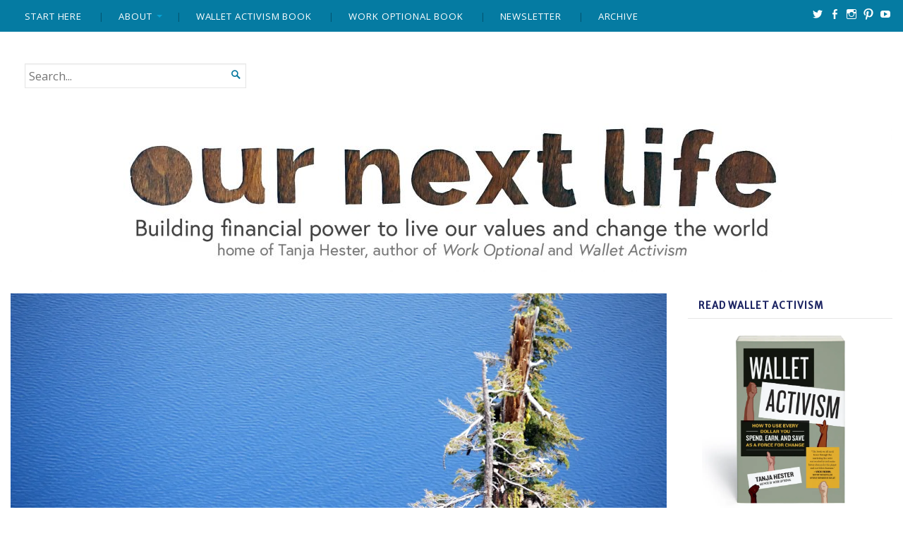

--- FILE ---
content_type: text/html; charset=UTF-8
request_url: https://ournextlife.com/2017/09/11/final-to-do-list/
body_size: 64398
content:
<!DOCTYPE html>
<html lang="en-US">
<head>
	<meta charset="UTF-8" />
	<meta http-equiv="Content-Type" content="text/html; charset=UTF-8" />
	<meta name="viewport" content="width=device-width, initial-scale=1.0">

	<title>The Final Early Retirement To Do List // What Are We Forgetting? &#8211; Our Next Life by Tanja Hester, author of Work Optional and Wallet Activism</title>
<script type="text/javascript">
  WebFontConfig = {"google":{"families":["Open+Sans:r,i,b,bi:latin,latin-ext","Merriweather+Sans:r:latin,latin-ext"]},"api_url":"https:\/\/fonts-api.wp.com\/css"};
  (function() {
    var wf = document.createElement('script');
    wf.src = 'https://ournextlife.com/wp-content/mu-plugins/wpcomsh/vendor/automattic/custom-fonts/js/webfont.js';
    wf.type = 'text/javascript';
    wf.async = 'true';
    var s = document.getElementsByTagName('script')[0];
    s.parentNode.insertBefore(wf, s);
	})();
</script><style id="jetpack-custom-fonts-css">.wf-active body, .wf-active button, .wf-active input, .wf-active select, .wf-active textarea{font-family:"Open Sans",sans-serif}.wf-active h1, .wf-active h2, .wf-active h3, .wf-active h4, .wf-active h5, .wf-active h6{font-family:"Merriweather Sans",sans-serif;font-weight:400;font-style:normal}.wf-active h1{font-style:normal;font-weight:400}.wf-active .masthead h1.logo{font-style:normal;font-weight:400}.wf-active .masthead h2.description{font-style:normal;font-weight:400}.wf-active .primary-content .primary-wrapper .item .image-meta h2{font-style:normal;font-weight:400}.wf-active .showcase .item h2{font-style:normal;font-weight:400}.wf-active .main .main-post-list article h2{font-style:normal;font-weight:400}.wf-active .sidebar-category-summaries .item h3{font-style:normal;font-weight:400}.wf-active h2{font-style:normal;font-weight:400}.wf-active h3{font-style:normal;font-weight:400}.wf-active h4{font-style:normal;font-weight:400}.wf-active h5{font-style:normal;font-weight:400}.wf-active h6{font-style:normal;font-weight:400}</style>
<meta name='robots' content='max-image-preview:large' />
<script>window._wca = window._wca || [];</script>
<link rel='dns-prefetch' href='//stats.wp.com' />
<link rel='dns-prefetch' href='//fonts-api.wp.com' />
<link rel='dns-prefetch' href='//jetpack.wordpress.com' />
<link rel='dns-prefetch' href='//s0.wp.com' />
<link rel='dns-prefetch' href='//public-api.wordpress.com' />
<link rel='dns-prefetch' href='//0.gravatar.com' />
<link rel='dns-prefetch' href='//1.gravatar.com' />
<link rel='dns-prefetch' href='//2.gravatar.com' />
<link rel='preconnect' href='//i0.wp.com' />
<link rel='preconnect' href='//c0.wp.com' />
<link rel="alternate" type="application/rss+xml" title="Our Next Life by Tanja Hester, author of Work Optional and Wallet Activism &raquo; Feed" href="https://ournextlife.com/feed/" />
<link rel="alternate" type="application/rss+xml" title="Our Next Life by Tanja Hester, author of Work Optional and Wallet Activism &raquo; Comments Feed" href="https://ournextlife.com/comments/feed/" />
<link rel="alternate" type="application/rss+xml" title="Our Next Life by Tanja Hester, author of Work Optional and Wallet Activism &raquo; The Final Early Retirement To Do List // What Are We Forgetting? Comments Feed" href="https://ournextlife.com/2017/09/11/final-to-do-list/feed/" />
<link rel="alternate" title="oEmbed (JSON)" type="application/json+oembed" href="https://ournextlife.com/wp-json/oembed/1.0/embed?url=https%3A%2F%2Fournextlife.com%2F2017%2F09%2F11%2Ffinal-to-do-list%2F" />
<link rel="alternate" title="oEmbed (XML)" type="text/xml+oembed" href="https://ournextlife.com/wp-json/oembed/1.0/embed?url=https%3A%2F%2Fournextlife.com%2F2017%2F09%2F11%2Ffinal-to-do-list%2F&#038;format=xml" />
<style id='wp-img-auto-sizes-contain-inline-css' type='text/css'>
img:is([sizes=auto i],[sizes^="auto," i]){contain-intrinsic-size:3000px 1500px}
/*# sourceURL=wp-img-auto-sizes-contain-inline-css */
</style>
<link rel='stylesheet' id='jetpack_related-posts-css' href='https://ournextlife.com/wp-content/plugins/jetpack/modules/related-posts/related-posts.css?ver=20240116' type='text/css' media='all' />
<style id='wp-emoji-styles-inline-css' type='text/css'>

	img.wp-smiley, img.emoji {
		display: inline !important;
		border: none !important;
		box-shadow: none !important;
		height: 1em !important;
		width: 1em !important;
		margin: 0 0.07em !important;
		vertical-align: -0.1em !important;
		background: none !important;
		padding: 0 !important;
	}
/*# sourceURL=wp-emoji-styles-inline-css */
</style>
<style id='wp-block-library-inline-css' type='text/css'>
:root{--wp-block-synced-color:#7a00df;--wp-block-synced-color--rgb:122,0,223;--wp-bound-block-color:var(--wp-block-synced-color);--wp-editor-canvas-background:#ddd;--wp-admin-theme-color:#007cba;--wp-admin-theme-color--rgb:0,124,186;--wp-admin-theme-color-darker-10:#006ba1;--wp-admin-theme-color-darker-10--rgb:0,107,160.5;--wp-admin-theme-color-darker-20:#005a87;--wp-admin-theme-color-darker-20--rgb:0,90,135;--wp-admin-border-width-focus:2px}@media (min-resolution:192dpi){:root{--wp-admin-border-width-focus:1.5px}}.wp-element-button{cursor:pointer}:root .has-very-light-gray-background-color{background-color:#eee}:root .has-very-dark-gray-background-color{background-color:#313131}:root .has-very-light-gray-color{color:#eee}:root .has-very-dark-gray-color{color:#313131}:root .has-vivid-green-cyan-to-vivid-cyan-blue-gradient-background{background:linear-gradient(135deg,#00d084,#0693e3)}:root .has-purple-crush-gradient-background{background:linear-gradient(135deg,#34e2e4,#4721fb 50%,#ab1dfe)}:root .has-hazy-dawn-gradient-background{background:linear-gradient(135deg,#faaca8,#dad0ec)}:root .has-subdued-olive-gradient-background{background:linear-gradient(135deg,#fafae1,#67a671)}:root .has-atomic-cream-gradient-background{background:linear-gradient(135deg,#fdd79a,#004a59)}:root .has-nightshade-gradient-background{background:linear-gradient(135deg,#330968,#31cdcf)}:root .has-midnight-gradient-background{background:linear-gradient(135deg,#020381,#2874fc)}:root{--wp--preset--font-size--normal:16px;--wp--preset--font-size--huge:42px}.has-regular-font-size{font-size:1em}.has-larger-font-size{font-size:2.625em}.has-normal-font-size{font-size:var(--wp--preset--font-size--normal)}.has-huge-font-size{font-size:var(--wp--preset--font-size--huge)}.has-text-align-center{text-align:center}.has-text-align-left{text-align:left}.has-text-align-right{text-align:right}.has-fit-text{white-space:nowrap!important}#end-resizable-editor-section{display:none}.aligncenter{clear:both}.items-justified-left{justify-content:flex-start}.items-justified-center{justify-content:center}.items-justified-right{justify-content:flex-end}.items-justified-space-between{justify-content:space-between}.screen-reader-text{border:0;clip-path:inset(50%);height:1px;margin:-1px;overflow:hidden;padding:0;position:absolute;width:1px;word-wrap:normal!important}.screen-reader-text:focus{background-color:#ddd;clip-path:none;color:#444;display:block;font-size:1em;height:auto;left:5px;line-height:normal;padding:15px 23px 14px;text-decoration:none;top:5px;width:auto;z-index:100000}html :where(.has-border-color){border-style:solid}html :where([style*=border-top-color]){border-top-style:solid}html :where([style*=border-right-color]){border-right-style:solid}html :where([style*=border-bottom-color]){border-bottom-style:solid}html :where([style*=border-left-color]){border-left-style:solid}html :where([style*=border-width]){border-style:solid}html :where([style*=border-top-width]){border-top-style:solid}html :where([style*=border-right-width]){border-right-style:solid}html :where([style*=border-bottom-width]){border-bottom-style:solid}html :where([style*=border-left-width]){border-left-style:solid}html :where(img[class*=wp-image-]){height:auto;max-width:100%}:where(figure){margin:0 0 1em}html :where(.is-position-sticky){--wp-admin--admin-bar--position-offset:var(--wp-admin--admin-bar--height,0px)}@media screen and (max-width:600px){html :where(.is-position-sticky){--wp-admin--admin-bar--position-offset:0px}}
.has-text-align-justify{text-align:justify;}

/*# sourceURL=wp-block-library-inline-css */
</style><link rel='stylesheet' id='wp-block-heading-css' href='https://c0.wp.com/c/6.9/wp-includes/blocks/heading/style.min.css' type='text/css' media='all' />
<link rel='stylesheet' id='wp-block-group-css' href='https://c0.wp.com/c/6.9/wp-includes/blocks/group/style.min.css' type='text/css' media='all' />
<link rel='stylesheet' id='wp-block-paragraph-css' href='https://c0.wp.com/c/6.9/wp-includes/blocks/paragraph/style.min.css' type='text/css' media='all' />
<style id='global-styles-inline-css' type='text/css'>
:root{--wp--preset--aspect-ratio--square: 1;--wp--preset--aspect-ratio--4-3: 4/3;--wp--preset--aspect-ratio--3-4: 3/4;--wp--preset--aspect-ratio--3-2: 3/2;--wp--preset--aspect-ratio--2-3: 2/3;--wp--preset--aspect-ratio--16-9: 16/9;--wp--preset--aspect-ratio--9-16: 9/16;--wp--preset--color--black: #000000;--wp--preset--color--cyan-bluish-gray: #abb8c3;--wp--preset--color--white: #ffffff;--wp--preset--color--pale-pink: #f78da7;--wp--preset--color--vivid-red: #cf2e2e;--wp--preset--color--luminous-vivid-orange: #ff6900;--wp--preset--color--luminous-vivid-amber: #fcb900;--wp--preset--color--light-green-cyan: #7bdcb5;--wp--preset--color--vivid-green-cyan: #00d084;--wp--preset--color--pale-cyan-blue: #8ed1fc;--wp--preset--color--vivid-cyan-blue: #0693e3;--wp--preset--color--vivid-purple: #9b51e0;--wp--preset--gradient--vivid-cyan-blue-to-vivid-purple: linear-gradient(135deg,rgb(6,147,227) 0%,rgb(155,81,224) 100%);--wp--preset--gradient--light-green-cyan-to-vivid-green-cyan: linear-gradient(135deg,rgb(122,220,180) 0%,rgb(0,208,130) 100%);--wp--preset--gradient--luminous-vivid-amber-to-luminous-vivid-orange: linear-gradient(135deg,rgb(252,185,0) 0%,rgb(255,105,0) 100%);--wp--preset--gradient--luminous-vivid-orange-to-vivid-red: linear-gradient(135deg,rgb(255,105,0) 0%,rgb(207,46,46) 100%);--wp--preset--gradient--very-light-gray-to-cyan-bluish-gray: linear-gradient(135deg,rgb(238,238,238) 0%,rgb(169,184,195) 100%);--wp--preset--gradient--cool-to-warm-spectrum: linear-gradient(135deg,rgb(74,234,220) 0%,rgb(151,120,209) 20%,rgb(207,42,186) 40%,rgb(238,44,130) 60%,rgb(251,105,98) 80%,rgb(254,248,76) 100%);--wp--preset--gradient--blush-light-purple: linear-gradient(135deg,rgb(255,206,236) 0%,rgb(152,150,240) 100%);--wp--preset--gradient--blush-bordeaux: linear-gradient(135deg,rgb(254,205,165) 0%,rgb(254,45,45) 50%,rgb(107,0,62) 100%);--wp--preset--gradient--luminous-dusk: linear-gradient(135deg,rgb(255,203,112) 0%,rgb(199,81,192) 50%,rgb(65,88,208) 100%);--wp--preset--gradient--pale-ocean: linear-gradient(135deg,rgb(255,245,203) 0%,rgb(182,227,212) 50%,rgb(51,167,181) 100%);--wp--preset--gradient--electric-grass: linear-gradient(135deg,rgb(202,248,128) 0%,rgb(113,206,126) 100%);--wp--preset--gradient--midnight: linear-gradient(135deg,rgb(2,3,129) 0%,rgb(40,116,252) 100%);--wp--preset--font-size--small: 12.25px;--wp--preset--font-size--medium: 16.33px;--wp--preset--font-size--large: 24.5px;--wp--preset--font-size--x-large: 42px;--wp--preset--font-size--normal: 14.29px;--wp--preset--font-size--huge: 32.66px;--wp--preset--font-family--albert-sans: 'Albert Sans', sans-serif;--wp--preset--font-family--alegreya: Alegreya, serif;--wp--preset--font-family--arvo: Arvo, serif;--wp--preset--font-family--bodoni-moda: 'Bodoni Moda', serif;--wp--preset--font-family--bricolage-grotesque: 'Bricolage Grotesque', sans-serif;--wp--preset--font-family--cabin: Cabin, sans-serif;--wp--preset--font-family--chivo: Chivo, sans-serif;--wp--preset--font-family--commissioner: Commissioner, sans-serif;--wp--preset--font-family--cormorant: Cormorant, serif;--wp--preset--font-family--courier-prime: 'Courier Prime', monospace;--wp--preset--font-family--crimson-pro: 'Crimson Pro', serif;--wp--preset--font-family--dm-mono: 'DM Mono', monospace;--wp--preset--font-family--dm-sans: 'DM Sans', sans-serif;--wp--preset--font-family--dm-serif-display: 'DM Serif Display', serif;--wp--preset--font-family--domine: Domine, serif;--wp--preset--font-family--eb-garamond: 'EB Garamond', serif;--wp--preset--font-family--epilogue: Epilogue, sans-serif;--wp--preset--font-family--fahkwang: Fahkwang, sans-serif;--wp--preset--font-family--figtree: Figtree, sans-serif;--wp--preset--font-family--fira-sans: 'Fira Sans', sans-serif;--wp--preset--font-family--fjalla-one: 'Fjalla One', sans-serif;--wp--preset--font-family--fraunces: Fraunces, serif;--wp--preset--font-family--gabarito: Gabarito, system-ui;--wp--preset--font-family--ibm-plex-mono: 'IBM Plex Mono', monospace;--wp--preset--font-family--ibm-plex-sans: 'IBM Plex Sans', sans-serif;--wp--preset--font-family--ibarra-real-nova: 'Ibarra Real Nova', serif;--wp--preset--font-family--instrument-serif: 'Instrument Serif', serif;--wp--preset--font-family--inter: Inter, sans-serif;--wp--preset--font-family--josefin-sans: 'Josefin Sans', sans-serif;--wp--preset--font-family--jost: Jost, sans-serif;--wp--preset--font-family--libre-baskerville: 'Libre Baskerville', serif;--wp--preset--font-family--libre-franklin: 'Libre Franklin', sans-serif;--wp--preset--font-family--literata: Literata, serif;--wp--preset--font-family--lora: Lora, serif;--wp--preset--font-family--merriweather: Merriweather, serif;--wp--preset--font-family--montserrat: Montserrat, sans-serif;--wp--preset--font-family--newsreader: Newsreader, serif;--wp--preset--font-family--noto-sans-mono: 'Noto Sans Mono', sans-serif;--wp--preset--font-family--nunito: Nunito, sans-serif;--wp--preset--font-family--open-sans: 'Open Sans', sans-serif;--wp--preset--font-family--overpass: Overpass, sans-serif;--wp--preset--font-family--pt-serif: 'PT Serif', serif;--wp--preset--font-family--petrona: Petrona, serif;--wp--preset--font-family--piazzolla: Piazzolla, serif;--wp--preset--font-family--playfair-display: 'Playfair Display', serif;--wp--preset--font-family--plus-jakarta-sans: 'Plus Jakarta Sans', sans-serif;--wp--preset--font-family--poppins: Poppins, sans-serif;--wp--preset--font-family--raleway: Raleway, sans-serif;--wp--preset--font-family--roboto: Roboto, sans-serif;--wp--preset--font-family--roboto-slab: 'Roboto Slab', serif;--wp--preset--font-family--rubik: Rubik, sans-serif;--wp--preset--font-family--rufina: Rufina, serif;--wp--preset--font-family--sora: Sora, sans-serif;--wp--preset--font-family--source-sans-3: 'Source Sans 3', sans-serif;--wp--preset--font-family--source-serif-4: 'Source Serif 4', serif;--wp--preset--font-family--space-mono: 'Space Mono', monospace;--wp--preset--font-family--syne: Syne, sans-serif;--wp--preset--font-family--texturina: Texturina, serif;--wp--preset--font-family--urbanist: Urbanist, sans-serif;--wp--preset--font-family--work-sans: 'Work Sans', sans-serif;--wp--preset--spacing--20: 0.44rem;--wp--preset--spacing--30: 0.67rem;--wp--preset--spacing--40: 1rem;--wp--preset--spacing--50: 1.5rem;--wp--preset--spacing--60: 2.25rem;--wp--preset--spacing--70: 3.38rem;--wp--preset--spacing--80: 5.06rem;--wp--preset--shadow--natural: 6px 6px 9px rgba(0, 0, 0, 0.2);--wp--preset--shadow--deep: 12px 12px 50px rgba(0, 0, 0, 0.4);--wp--preset--shadow--sharp: 6px 6px 0px rgba(0, 0, 0, 0.2);--wp--preset--shadow--outlined: 6px 6px 0px -3px rgb(255, 255, 255), 6px 6px rgb(0, 0, 0);--wp--preset--shadow--crisp: 6px 6px 0px rgb(0, 0, 0);}:where(.is-layout-flex){gap: 0.5em;}:where(.is-layout-grid){gap: 0.5em;}body .is-layout-flex{display: flex;}.is-layout-flex{flex-wrap: wrap;align-items: center;}.is-layout-flex > :is(*, div){margin: 0;}body .is-layout-grid{display: grid;}.is-layout-grid > :is(*, div){margin: 0;}:where(.wp-block-columns.is-layout-flex){gap: 2em;}:where(.wp-block-columns.is-layout-grid){gap: 2em;}:where(.wp-block-post-template.is-layout-flex){gap: 1.25em;}:where(.wp-block-post-template.is-layout-grid){gap: 1.25em;}.has-black-color{color: var(--wp--preset--color--black) !important;}.has-cyan-bluish-gray-color{color: var(--wp--preset--color--cyan-bluish-gray) !important;}.has-white-color{color: var(--wp--preset--color--white) !important;}.has-pale-pink-color{color: var(--wp--preset--color--pale-pink) !important;}.has-vivid-red-color{color: var(--wp--preset--color--vivid-red) !important;}.has-luminous-vivid-orange-color{color: var(--wp--preset--color--luminous-vivid-orange) !important;}.has-luminous-vivid-amber-color{color: var(--wp--preset--color--luminous-vivid-amber) !important;}.has-light-green-cyan-color{color: var(--wp--preset--color--light-green-cyan) !important;}.has-vivid-green-cyan-color{color: var(--wp--preset--color--vivid-green-cyan) !important;}.has-pale-cyan-blue-color{color: var(--wp--preset--color--pale-cyan-blue) !important;}.has-vivid-cyan-blue-color{color: var(--wp--preset--color--vivid-cyan-blue) !important;}.has-vivid-purple-color{color: var(--wp--preset--color--vivid-purple) !important;}.has-black-background-color{background-color: var(--wp--preset--color--black) !important;}.has-cyan-bluish-gray-background-color{background-color: var(--wp--preset--color--cyan-bluish-gray) !important;}.has-white-background-color{background-color: var(--wp--preset--color--white) !important;}.has-pale-pink-background-color{background-color: var(--wp--preset--color--pale-pink) !important;}.has-vivid-red-background-color{background-color: var(--wp--preset--color--vivid-red) !important;}.has-luminous-vivid-orange-background-color{background-color: var(--wp--preset--color--luminous-vivid-orange) !important;}.has-luminous-vivid-amber-background-color{background-color: var(--wp--preset--color--luminous-vivid-amber) !important;}.has-light-green-cyan-background-color{background-color: var(--wp--preset--color--light-green-cyan) !important;}.has-vivid-green-cyan-background-color{background-color: var(--wp--preset--color--vivid-green-cyan) !important;}.has-pale-cyan-blue-background-color{background-color: var(--wp--preset--color--pale-cyan-blue) !important;}.has-vivid-cyan-blue-background-color{background-color: var(--wp--preset--color--vivid-cyan-blue) !important;}.has-vivid-purple-background-color{background-color: var(--wp--preset--color--vivid-purple) !important;}.has-black-border-color{border-color: var(--wp--preset--color--black) !important;}.has-cyan-bluish-gray-border-color{border-color: var(--wp--preset--color--cyan-bluish-gray) !important;}.has-white-border-color{border-color: var(--wp--preset--color--white) !important;}.has-pale-pink-border-color{border-color: var(--wp--preset--color--pale-pink) !important;}.has-vivid-red-border-color{border-color: var(--wp--preset--color--vivid-red) !important;}.has-luminous-vivid-orange-border-color{border-color: var(--wp--preset--color--luminous-vivid-orange) !important;}.has-luminous-vivid-amber-border-color{border-color: var(--wp--preset--color--luminous-vivid-amber) !important;}.has-light-green-cyan-border-color{border-color: var(--wp--preset--color--light-green-cyan) !important;}.has-vivid-green-cyan-border-color{border-color: var(--wp--preset--color--vivid-green-cyan) !important;}.has-pale-cyan-blue-border-color{border-color: var(--wp--preset--color--pale-cyan-blue) !important;}.has-vivid-cyan-blue-border-color{border-color: var(--wp--preset--color--vivid-cyan-blue) !important;}.has-vivid-purple-border-color{border-color: var(--wp--preset--color--vivid-purple) !important;}.has-vivid-cyan-blue-to-vivid-purple-gradient-background{background: var(--wp--preset--gradient--vivid-cyan-blue-to-vivid-purple) !important;}.has-light-green-cyan-to-vivid-green-cyan-gradient-background{background: var(--wp--preset--gradient--light-green-cyan-to-vivid-green-cyan) !important;}.has-luminous-vivid-amber-to-luminous-vivid-orange-gradient-background{background: var(--wp--preset--gradient--luminous-vivid-amber-to-luminous-vivid-orange) !important;}.has-luminous-vivid-orange-to-vivid-red-gradient-background{background: var(--wp--preset--gradient--luminous-vivid-orange-to-vivid-red) !important;}.has-very-light-gray-to-cyan-bluish-gray-gradient-background{background: var(--wp--preset--gradient--very-light-gray-to-cyan-bluish-gray) !important;}.has-cool-to-warm-spectrum-gradient-background{background: var(--wp--preset--gradient--cool-to-warm-spectrum) !important;}.has-blush-light-purple-gradient-background{background: var(--wp--preset--gradient--blush-light-purple) !important;}.has-blush-bordeaux-gradient-background{background: var(--wp--preset--gradient--blush-bordeaux) !important;}.has-luminous-dusk-gradient-background{background: var(--wp--preset--gradient--luminous-dusk) !important;}.has-pale-ocean-gradient-background{background: var(--wp--preset--gradient--pale-ocean) !important;}.has-electric-grass-gradient-background{background: var(--wp--preset--gradient--electric-grass) !important;}.has-midnight-gradient-background{background: var(--wp--preset--gradient--midnight) !important;}.has-small-font-size{font-size: var(--wp--preset--font-size--small) !important;}.has-medium-font-size{font-size: var(--wp--preset--font-size--medium) !important;}.has-large-font-size{font-size: var(--wp--preset--font-size--large) !important;}.has-x-large-font-size{font-size: var(--wp--preset--font-size--x-large) !important;}.has-albert-sans-font-family{font-family: var(--wp--preset--font-family--albert-sans) !important;}.has-alegreya-font-family{font-family: var(--wp--preset--font-family--alegreya) !important;}.has-arvo-font-family{font-family: var(--wp--preset--font-family--arvo) !important;}.has-bodoni-moda-font-family{font-family: var(--wp--preset--font-family--bodoni-moda) !important;}.has-bricolage-grotesque-font-family{font-family: var(--wp--preset--font-family--bricolage-grotesque) !important;}.has-cabin-font-family{font-family: var(--wp--preset--font-family--cabin) !important;}.has-chivo-font-family{font-family: var(--wp--preset--font-family--chivo) !important;}.has-commissioner-font-family{font-family: var(--wp--preset--font-family--commissioner) !important;}.has-cormorant-font-family{font-family: var(--wp--preset--font-family--cormorant) !important;}.has-courier-prime-font-family{font-family: var(--wp--preset--font-family--courier-prime) !important;}.has-crimson-pro-font-family{font-family: var(--wp--preset--font-family--crimson-pro) !important;}.has-dm-mono-font-family{font-family: var(--wp--preset--font-family--dm-mono) !important;}.has-dm-sans-font-family{font-family: var(--wp--preset--font-family--dm-sans) !important;}.has-dm-serif-display-font-family{font-family: var(--wp--preset--font-family--dm-serif-display) !important;}.has-domine-font-family{font-family: var(--wp--preset--font-family--domine) !important;}.has-eb-garamond-font-family{font-family: var(--wp--preset--font-family--eb-garamond) !important;}.has-epilogue-font-family{font-family: var(--wp--preset--font-family--epilogue) !important;}.has-fahkwang-font-family{font-family: var(--wp--preset--font-family--fahkwang) !important;}.has-figtree-font-family{font-family: var(--wp--preset--font-family--figtree) !important;}.has-fira-sans-font-family{font-family: var(--wp--preset--font-family--fira-sans) !important;}.has-fjalla-one-font-family{font-family: var(--wp--preset--font-family--fjalla-one) !important;}.has-fraunces-font-family{font-family: var(--wp--preset--font-family--fraunces) !important;}.has-gabarito-font-family{font-family: var(--wp--preset--font-family--gabarito) !important;}.has-ibm-plex-mono-font-family{font-family: var(--wp--preset--font-family--ibm-plex-mono) !important;}.has-ibm-plex-sans-font-family{font-family: var(--wp--preset--font-family--ibm-plex-sans) !important;}.has-ibarra-real-nova-font-family{font-family: var(--wp--preset--font-family--ibarra-real-nova) !important;}.has-instrument-serif-font-family{font-family: var(--wp--preset--font-family--instrument-serif) !important;}.has-inter-font-family{font-family: var(--wp--preset--font-family--inter) !important;}.has-josefin-sans-font-family{font-family: var(--wp--preset--font-family--josefin-sans) !important;}.has-jost-font-family{font-family: var(--wp--preset--font-family--jost) !important;}.has-libre-baskerville-font-family{font-family: var(--wp--preset--font-family--libre-baskerville) !important;}.has-libre-franklin-font-family{font-family: var(--wp--preset--font-family--libre-franklin) !important;}.has-literata-font-family{font-family: var(--wp--preset--font-family--literata) !important;}.has-lora-font-family{font-family: var(--wp--preset--font-family--lora) !important;}.has-merriweather-font-family{font-family: var(--wp--preset--font-family--merriweather) !important;}.has-montserrat-font-family{font-family: var(--wp--preset--font-family--montserrat) !important;}.has-newsreader-font-family{font-family: var(--wp--preset--font-family--newsreader) !important;}.has-noto-sans-mono-font-family{font-family: var(--wp--preset--font-family--noto-sans-mono) !important;}.has-nunito-font-family{font-family: var(--wp--preset--font-family--nunito) !important;}.has-open-sans-font-family{font-family: var(--wp--preset--font-family--open-sans) !important;}.has-overpass-font-family{font-family: var(--wp--preset--font-family--overpass) !important;}.has-pt-serif-font-family{font-family: var(--wp--preset--font-family--pt-serif) !important;}.has-petrona-font-family{font-family: var(--wp--preset--font-family--petrona) !important;}.has-piazzolla-font-family{font-family: var(--wp--preset--font-family--piazzolla) !important;}.has-playfair-display-font-family{font-family: var(--wp--preset--font-family--playfair-display) !important;}.has-plus-jakarta-sans-font-family{font-family: var(--wp--preset--font-family--plus-jakarta-sans) !important;}.has-poppins-font-family{font-family: var(--wp--preset--font-family--poppins) !important;}.has-raleway-font-family{font-family: var(--wp--preset--font-family--raleway) !important;}.has-roboto-font-family{font-family: var(--wp--preset--font-family--roboto) !important;}.has-roboto-slab-font-family{font-family: var(--wp--preset--font-family--roboto-slab) !important;}.has-rubik-font-family{font-family: var(--wp--preset--font-family--rubik) !important;}.has-rufina-font-family{font-family: var(--wp--preset--font-family--rufina) !important;}.has-sora-font-family{font-family: var(--wp--preset--font-family--sora) !important;}.has-source-sans-3-font-family{font-family: var(--wp--preset--font-family--source-sans-3) !important;}.has-source-serif-4-font-family{font-family: var(--wp--preset--font-family--source-serif-4) !important;}.has-space-mono-font-family{font-family: var(--wp--preset--font-family--space-mono) !important;}.has-syne-font-family{font-family: var(--wp--preset--font-family--syne) !important;}.has-texturina-font-family{font-family: var(--wp--preset--font-family--texturina) !important;}.has-urbanist-font-family{font-family: var(--wp--preset--font-family--urbanist) !important;}.has-work-sans-font-family{font-family: var(--wp--preset--font-family--work-sans) !important;}
/*# sourceURL=global-styles-inline-css */
</style>

<style id='classic-theme-styles-inline-css' type='text/css'>
/*! This file is auto-generated */
.wp-block-button__link{color:#fff;background-color:#32373c;border-radius:9999px;box-shadow:none;text-decoration:none;padding:calc(.667em + 2px) calc(1.333em + 2px);font-size:1.125em}.wp-block-file__button{background:#32373c;color:#fff;text-decoration:none}
/*# sourceURL=/wp-includes/css/classic-themes.min.css */
</style>
<link rel='stylesheet' id='broadsheet-editor-blocks-css' href='https://ournextlife.com/wp-content/themes/chronicle/styles/css/editor-blocks.css?ver=1' type='text/css' media='all' />
<link rel='stylesheet' id='convertkit-broadcasts-css' href='https://ournextlife.com/wp-content/plugins/convertkit/resources/frontend/css/broadcasts.css?ver=3.1.2' type='text/css' media='all' />
<link rel='stylesheet' id='convertkit-button-css' href='https://ournextlife.com/wp-content/plugins/convertkit/resources/frontend/css/button.css?ver=3.1.2' type='text/css' media='all' />
<style id='wp-block-button-inline-css' type='text/css'>
.wp-block-button__link{align-content:center;box-sizing:border-box;cursor:pointer;display:inline-block;height:100%;text-align:center;word-break:break-word}.wp-block-button__link.aligncenter{text-align:center}.wp-block-button__link.alignright{text-align:right}:where(.wp-block-button__link){border-radius:9999px;box-shadow:none;padding:calc(.667em + 2px) calc(1.333em + 2px);text-decoration:none}.wp-block-button[style*=text-decoration] .wp-block-button__link{text-decoration:inherit}.wp-block-buttons>.wp-block-button.has-custom-width{max-width:none}.wp-block-buttons>.wp-block-button.has-custom-width .wp-block-button__link{width:100%}.wp-block-buttons>.wp-block-button.has-custom-font-size .wp-block-button__link{font-size:inherit}.wp-block-buttons>.wp-block-button.wp-block-button__width-25{width:calc(25% - var(--wp--style--block-gap, .5em)*.75)}.wp-block-buttons>.wp-block-button.wp-block-button__width-50{width:calc(50% - var(--wp--style--block-gap, .5em)*.5)}.wp-block-buttons>.wp-block-button.wp-block-button__width-75{width:calc(75% - var(--wp--style--block-gap, .5em)*.25)}.wp-block-buttons>.wp-block-button.wp-block-button__width-100{flex-basis:100%;width:100%}.wp-block-buttons.is-vertical>.wp-block-button.wp-block-button__width-25{width:25%}.wp-block-buttons.is-vertical>.wp-block-button.wp-block-button__width-50{width:50%}.wp-block-buttons.is-vertical>.wp-block-button.wp-block-button__width-75{width:75%}.wp-block-button.is-style-squared,.wp-block-button__link.wp-block-button.is-style-squared{border-radius:0}.wp-block-button.no-border-radius,.wp-block-button__link.no-border-radius{border-radius:0!important}:root :where(.wp-block-button .wp-block-button__link.is-style-outline),:root :where(.wp-block-button.is-style-outline>.wp-block-button__link){border:2px solid;padding:.667em 1.333em}:root :where(.wp-block-button .wp-block-button__link.is-style-outline:not(.has-text-color)),:root :where(.wp-block-button.is-style-outline>.wp-block-button__link:not(.has-text-color)){color:currentColor}:root :where(.wp-block-button .wp-block-button__link.is-style-outline:not(.has-background)),:root :where(.wp-block-button.is-style-outline>.wp-block-button__link:not(.has-background)){background-color:initial;background-image:none}
/*# sourceURL=https://ournextlife.com/wp-includes/blocks/button/style.min.css */
</style>
<link rel='stylesheet' id='convertkit-form-css' href='https://ournextlife.com/wp-content/plugins/convertkit/resources/frontend/css/form.css?ver=3.1.2' type='text/css' media='all' />
<link rel='stylesheet' id='convertkit-form-builder-field-css' href='https://ournextlife.com/wp-content/plugins/convertkit/resources/frontend/css/form-builder.css?ver=3.1.2' type='text/css' media='all' />
<link rel='stylesheet' id='convertkit-form-builder-css' href='https://ournextlife.com/wp-content/plugins/convertkit/resources/frontend/css/form-builder.css?ver=3.1.2' type='text/css' media='all' />
<link rel='stylesheet' id='wpcom-text-widget-styles-css' href='https://ournextlife.com/wp-content/mu-plugins/wpcomsh/vendor/automattic/text-media-widget-styles/css/widget-text.css?ver=20170607' type='text/css' media='all' />
<link rel='stylesheet' id='woocommerce-layout-css' href='https://ournextlife.com/wp-content/plugins/woocommerce/assets/css/woocommerce-layout.css?ver=10.4.0-rc.1' type='text/css' media='all' />
<style id='woocommerce-layout-inline-css' type='text/css'>

	.infinite-scroll .woocommerce-pagination {
		display: none;
	}
/*# sourceURL=woocommerce-layout-inline-css */
</style>
<link rel='stylesheet' id='woocommerce-smallscreen-css' href='https://ournextlife.com/wp-content/plugins/woocommerce/assets/css/woocommerce-smallscreen.css?ver=10.4.0-rc.1' type='text/css' media='only screen and (max-width: 768px)' />
<link rel='stylesheet' id='woocommerce-general-css' href='https://ournextlife.com/wp-content/plugins/woocommerce/assets/css/woocommerce.css?ver=10.4.0-rc.1' type='text/css' media='all' />
<style id='woocommerce-inline-inline-css' type='text/css'>
.woocommerce form .form-row .required { visibility: visible; }
/*# sourceURL=woocommerce-inline-inline-css */
</style>
<link rel='stylesheet' id='broadsheet-style-css' href='https://ournextlife.com/wp-content/themes/chronicle/style.css?ver=1.0' type='text/css' media='all' />
<style id='broadsheet-style-inline-css' type='text/css'>
.tax-categories, a.post-lead-category, .footer-top-categories, .tax-tags, .footer-top-tags { clip: rect(1px, 1px, 1px, 1px); height: 1px; position: absolute; overflow: hidden; width: 1px; }
/*# sourceURL=broadsheet-style-inline-css */
</style>
<link rel='stylesheet' id='genericons-css' href='https://ournextlife.com/wp-content/plugins/jetpack/_inc/genericons/genericons/genericons.css?ver=3.1' type='text/css' media='all' />
<link rel='stylesheet' id='subscription-modal-css-css' href='https://ournextlife.com/wp-content/plugins/jetpack/modules/comments/subscription-modal-on-comment/subscription-modal.css?ver=15.4-a.1' type='text/css' media='all' />
<link rel='stylesheet' id='wp-calypso-bridge-masterbar-css' href='https://ournextlife.com/wp-content/mu-plugins/wpcomsh/vendor/automattic/wc-calypso-bridge/store-on-wpcom/assets/css/masterbar.css?ver=2.11.3' type='text/css' media='all' />
<style id='jetpack_facebook_likebox-inline-css' type='text/css'>
.widget_facebook_likebox {
	overflow: hidden;
}

/*# sourceURL=https://ournextlife.com/wp-content/plugins/jetpack/modules/widgets/facebook-likebox/style.css */
</style>
<link rel='stylesheet' id='chronicle-fonts-css' href='https://fonts-api.wp.com/css?family=Lato%3A400%2C900&#038;subset=latin%2Clatin-ext&#038;display=swap&#038;ver=1.0' type='text/css' media='all' />
<style id='jetpack-global-styles-frontend-style-inline-css' type='text/css'>
:root { --font-headings: unset; --font-base: unset; --font-headings-default: -apple-system,BlinkMacSystemFont,"Segoe UI",Roboto,Oxygen-Sans,Ubuntu,Cantarell,"Helvetica Neue",sans-serif; --font-base-default: -apple-system,BlinkMacSystemFont,"Segoe UI",Roboto,Oxygen-Sans,Ubuntu,Cantarell,"Helvetica Neue",sans-serif;}
/*# sourceURL=jetpack-global-styles-frontend-style-inline-css */
</style>
<link rel='stylesheet' id='sharedaddy-css' href='https://ournextlife.com/wp-content/plugins/jetpack/modules/sharedaddy/sharing.css?ver=15.4-a.1' type='text/css' media='all' />
<link rel='stylesheet' id='social-logos-css' href='https://ournextlife.com/wp-content/plugins/jetpack/_inc/social-logos/social-logos.min.css?ver=15.4-a.1' type='text/css' media='all' />
<script type="text/javascript" id="jetpack_related-posts-js-extra">
/* <![CDATA[ */
var related_posts_js_options = {"post_heading":"h4"};
//# sourceURL=jetpack_related-posts-js-extra
/* ]]> */
</script>
<script type="text/javascript" src="https://ournextlife.com/wp-content/plugins/jetpack/_inc/build/related-posts/related-posts.min.js?ver=20240116" id="jetpack_related-posts-js"></script>
<script type="text/javascript" id="jetpack-mu-wpcom-settings-js-before">
/* <![CDATA[ */
var JETPACK_MU_WPCOM_SETTINGS = {"assetsUrl":"https://ournextlife.com/wp-content/mu-plugins/wpcomsh/jetpack_vendor/automattic/jetpack-mu-wpcom/src/build/"};
//# sourceURL=jetpack-mu-wpcom-settings-js-before
/* ]]> */
</script>
<script type="text/javascript" src="https://c0.wp.com/c/6.9/wp-includes/js/jquery/jquery.min.js" id="jquery-core-js"></script>
<script type="text/javascript" src="https://c0.wp.com/c/6.9/wp-includes/js/jquery/jquery-migrate.min.js" id="jquery-migrate-js"></script>
<script type="text/javascript" src="https://ournextlife.com/wp-content/plugins/woocommerce/assets/js/jquery-blockui/jquery.blockUI.min.js?ver=2.7.0-wc.10.4.0-rc.1" id="wc-jquery-blockui-js" defer="defer" data-wp-strategy="defer"></script>
<script type="text/javascript" id="wc-add-to-cart-js-extra">
/* <![CDATA[ */
var wc_add_to_cart_params = {"ajax_url":"/wp-admin/admin-ajax.php","wc_ajax_url":"/?wc-ajax=%%endpoint%%","i18n_view_cart":"View cart","cart_url":"https://ournextlife.com","is_cart":"","cart_redirect_after_add":"no"};
//# sourceURL=wc-add-to-cart-js-extra
/* ]]> */
</script>
<script type="text/javascript" src="https://ournextlife.com/wp-content/plugins/woocommerce/assets/js/frontend/add-to-cart.min.js?ver=10.4.0-rc.1" id="wc-add-to-cart-js" defer="defer" data-wp-strategy="defer"></script>
<script type="text/javascript" src="https://ournextlife.com/wp-content/plugins/woocommerce/assets/js/js-cookie/js.cookie.min.js?ver=2.1.4-wc.10.4.0-rc.1" id="wc-js-cookie-js" defer="defer" data-wp-strategy="defer"></script>
<script type="text/javascript" id="woocommerce-js-extra">
/* <![CDATA[ */
var woocommerce_params = {"ajax_url":"/wp-admin/admin-ajax.php","wc_ajax_url":"/?wc-ajax=%%endpoint%%","i18n_password_show":"Show password","i18n_password_hide":"Hide password"};
//# sourceURL=woocommerce-js-extra
/* ]]> */
</script>
<script type="text/javascript" src="https://ournextlife.com/wp-content/plugins/woocommerce/assets/js/frontend/woocommerce.min.js?ver=10.4.0-rc.1" id="woocommerce-js" defer="defer" data-wp-strategy="defer"></script>
<script type="text/javascript" src="https://ournextlife.com/wp-content/themes/broadsheet/js/slider.js?ver=1.2" id="broadsheet-script-slider-js"></script>
<script type="text/javascript" id="broadsheet-script-main-js-extra">
/* <![CDATA[ */
var js_i18n = {"next":"next","prev":"previous","menu":"Menu"};
//# sourceURL=broadsheet-script-main-js-extra
/* ]]> */
</script>
<script type="text/javascript" src="https://ournextlife.com/wp-content/themes/broadsheet/js/main.js?ver=1.0" id="broadsheet-script-main-js"></script>
<script type="text/javascript" src="https://stats.wp.com/s-202550.js" id="woocommerce-analytics-js" defer="defer" data-wp-strategy="defer"></script>
<script type="text/javascript" src="https://ournextlife.com/wp-content/themes/chronicle/js/main.js?ver=1.0" id="chronicle-script-main-js"></script>
<link rel="https://api.w.org/" href="https://ournextlife.com/wp-json/" /><link rel="alternate" title="JSON" type="application/json" href="https://ournextlife.com/wp-json/wp/v2/posts/24413" /><link rel="EditURI" type="application/rsd+xml" title="RSD" href="https://ournextlife.com/xmlrpc.php?rsd" />

<link rel="canonical" href="https://ournextlife.com/2017/09/11/final-to-do-list/" />
<link rel='shortlink' href='https://wp.me/p5GCJB-6lL' />
	<style>img#wpstats{display:none}</style>
			<noscript><style>.woocommerce-product-gallery{ opacity: 1 !important; }</style></noscript>
			<style type="text/css">
			.recentcomments a {
				display: inline !important;
				padding: 0 !important;
				margin: 0 !important;
			}

			table.recentcommentsavatartop img.avatar, table.recentcommentsavatarend img.avatar {
				border: 0;
				margin: 0;
			}

			table.recentcommentsavatartop a, table.recentcommentsavatarend a {
				border: 0 !important;
				background-color: transparent !important;
			}

			td.recentcommentsavatarend, td.recentcommentsavatartop {
				padding: 0 0 1px 0;
				margin: 0;
			}

			td.recentcommentstextend {
				border: none !important;
				padding: 0 0 2px 10px;
			}

			.rtl td.recentcommentstextend {
				padding: 0 10px 2px 0;
			}

			td.recentcommentstexttop {
				border: none;
				padding: 0 0 0 10px;
			}

			.rtl td.recentcommentstexttop {
				padding: 0 10px 0 0;
			}
		</style>
		<meta name="description" content="We&#039;re getting into the home stretch! With only about three months left to work -- forever! -- we&#039;re feeling good about all that we&#039;ve checked off our to do list. But we also wonder, what are we forgetting? And that&#039;s where you come in. We&#039;d love your help to tell us what else belongs on&hellip;" />
<style>
	.masthead .branding h1.logo,
	.masthead .branding h2.description {
		clip: rect( 1px, 1px, 1px, 1px );
		position: absolute;
	}
</style>
<style type="text/css" id="custom-background-css">
body.custom-background { background-color: #ffffff; }
</style>
	<link rel="amphtml" href="https://ournextlife.com/2017/09/11/final-to-do-list/amp/">
<!-- Jetpack Open Graph Tags -->
<meta property="og:type" content="article" />
<meta property="og:title" content="The Final Early Retirement To Do List // What Are We Forgetting?" />
<meta property="og:url" content="https://ournextlife.com/2017/09/11/final-to-do-list/" />
<meta property="og:description" content="We&#8217;re getting into the home stretch! With only about three months left to work &#8212; forever! &#8212; we&#8217;re feeling good about all that we&#8217;ve checked off our to do list. But we …" />
<meta property="article:published_time" content="2017-09-11T09:14:16+00:00" />
<meta property="article:modified_time" content="2017-11-29T10:17:25+00:00" />
<meta property="og:site_name" content="Our Next Life by Tanja Hester, author of Work Optional and Wallet Activism" />
<meta property="og:image" content="https://i0.wp.com/ournextlife.com/wp-content/uploads/2017/09/Crater-Lake-Ripples.jpg?fit=1200%2C734&#038;ssl=1" />
<meta property="og:image:width" content="1200" />
<meta property="og:image:height" content="734" />
<meta property="og:image:alt" content="" />
<meta property="og:locale" content="en_US" />
<meta name="twitter:site" content="@our_nextlife" />
<meta name="twitter:text:title" content="The Final Early Retirement To Do List // What Are We Forgetting?" />
<meta name="twitter:image" content="https://i0.wp.com/ournextlife.com/wp-content/uploads/2017/09/Crater-Lake-Ripples.jpg?fit=1200%2C734&#038;ssl=1&#038;w=640" />
<meta name="twitter:card" content="summary_large_image" />

<!-- End Jetpack Open Graph Tags -->
<style type="text/css" id="custom-colors-css">input[type=submit]{color:#fff}nav.menu-primary .menu a{color:#fff}nav.menu-primary .menu a:hover{color:#fff}nav.menu-primary .menu .menu-toggle{color:#fff}nav.menu-primary .social_links a:before,nav.menu-primary .social_links a:hover:before{color:#fff}.main .archive-pagination span.current{color:#fff}.primary-content nav a.selected{background-color:#fff}.main article a.post-lead-category:hover{color:#fff}ol.commentlist li.comment .reply a,ol.commentlist li.trackback .reply a,ol.commentlist li.pingback .reply a{color:#fff}.infinite-scroll #infinite-handle span{color:#fff}.testimonials-wrapper header a.button{color:#fff}.menu-primary .menu-on.menu ul ul li a,.menu-primary .menu-on.menu li ul li a,.menu-primary .menu-on.menu ul li a,.menu-primary .menu-on.menu li li a,.menu-primary .menu-on.menu ul a,.menu-primary .menu-on.menu li a{color:#fff}ol.commentlist li.comment .reply a:hover,ol.commentlist li.trackback .reply a:hover,ol.commentlist li.pingback .reply a:hover{color:#fff}input[type=submit]:hover{color:#fff}nav.menu-primary .menu ul ul a{color:#fff}.main .category_description{color:#636363}nav.menu-primary .menu li.current-menu-item>a,nav.menu-primary .menu li li.current-menu-item>a,nav.menu-primary .menu li.current_page_item>a,nav.menu-primary .menu li li.current_page_item>a{background:#191919}nav.menu-primary .menu li.current-menu-item>a,nav.menu-primary .menu li li.current-menu-item>a,nav.menu-primary .menu li.current_page_item>a,nav.menu-primary .menu li li.current_page_item>a{background:rgba(25,25,25,0)}body{background-color:#fff}.widget h3.widgettitle:before{color:#6d6d6d}ol.commentlist li.comment .reply a:hover,ol.commentlist li.trackback .reply a:hover,ol.commentlist li.pingback .reply a:hover{background-color:#1c2463}input[type=submit]:hover{background-color:#1c2463}input[type=submit]:hover{border-color:#1c2463}.archive .title,.pagination a,.pagination a:hover{color:#1c2463}.main h1.title a,.main h2.title a,.main h2.posttitle a,h1,h2,h3,h4,h5,h6,.masthead h1.logo,.masthead .branding h1.logo a,.masthead .branding h1.logo a:hover,.masthead .branding h2.description{color:#1c2463}.primary-content .primary-wrapper .item .postmetadata{color:#6573dc}input[type=submit]{background-color:#057ba2}input[type=submit]{border-color:#057ba2}.infinite-scroll #infinite-handle span{background-color:#057ba2}.infinite-scroll #infinite-handle span:hover{background-color:#013040}.testimonials-wrapper header a.button{background-color:#057ba2}.testimonials-wrapper header a.button{border-color:#057ba2}.testimonials-wrapper header a.button:hover{background-color:#013040}nav.menu-primary{background-color:#057ba2}.main .archive-pagination span.current{background-color:#057ba2}.primary-content nav{background-color:#057ba2}nav.menu-primary .menu ul li a:before{color:#035671}.main article a.post-lead-category:hover{background-color:#035671}blockquote{border-left-color:#057ba2}ol.commentlist li.comment .reply a,ol.commentlist li.trackback .reply a,ol.commentlist li.pingback .reply a{background-color:#057ba2}.primary-content nav a{background-color:#035671}nav.menu-primary .menu>li.page_item_has_children>a:after,nav.menu-primary .menu>li.menu-item-has-children>a:after{background-color:#057ba2}nav.menu-primary .menu li.page_item_has_children>a:after,nav.menu-primary .menu li.menu-item-has-children>a:after{border-top-color:#06a1d4}ol.commentlist li.comment.bypostauthor>article,ol.commentlist li.trackback.bypostauthor>article,ol.commentlist li.pingback.bypostauthor>article{border-color:#057ba2}a{color:#04779e}.main article .postmetadata a{color:#04779e}.social_links a:hover:before{color:#04779e}a:hover{color:#04779e}.main article .postmetadata a:hover{color:#04779e}input[type=text]:focus,input[type=password]:focus,input[type=email]:focus,input[type=url]:focus,input.text:focus,textarea:focus,input.settings-input:focus{border-color:#04779e}input[type=text]:focus,input[type=password]:focus,input[type=email]:focus,input[type=url]:focus,input.text:focus,textarea:focus,input.settings-input:focus{outline-color:#04779e}.masthead .search-wrapper form.searchform button.searchsubmit{color:#04779e}.sidebar-main .widget h3.widgettitle a,.sidebar-small .widget h3.widgettitle a{color:#04779e}.main h1.title a:hover,.main h2.title a:hover,.main h2.posttitle a:hover{color:#057ba2}nav.menu-primary .menu .social_links a:before{color:#fff}.main .category_description a{color:#026a8c}</style>
<link rel="icon" href="https://i0.wp.com/ournextlife.com/wp-content/uploads/2017/05/cropped-Our-Next-Life-Logo-Color-Stacked.jpg?fit=32%2C32&#038;ssl=1" sizes="32x32" />
<link rel="icon" href="https://i0.wp.com/ournextlife.com/wp-content/uploads/2017/05/cropped-Our-Next-Life-Logo-Color-Stacked.jpg?fit=192%2C192&#038;ssl=1" sizes="192x192" />
<link rel="apple-touch-icon" href="https://i0.wp.com/ournextlife.com/wp-content/uploads/2017/05/cropped-Our-Next-Life-Logo-Color-Stacked.jpg?fit=180%2C180&#038;ssl=1" />
<meta name="msapplication-TileImage" content="https://i0.wp.com/ournextlife.com/wp-content/uploads/2017/05/cropped-Our-Next-Life-Logo-Color-Stacked.jpg?fit=270%2C270&#038;ssl=1" />
<!-- Jetpack Google Analytics -->
			<script type='text/javascript'>
				var _gaq = _gaq || [];
				_gaq.push(['_setAccount', 'UA-99085849-1']);
_gaq.push(['_trackPageview']);
				(function() {
					var ga = document.createElement('script'); ga.type = 'text/javascript'; ga.async = true;
					ga.src = ('https:' === document.location.protocol ? 'https://ssl' : 'http://www') + '.google-analytics.com/ga.js';
					var s = document.getElementsByTagName('script')[0]; s.parentNode.insertBefore(ga, s);
				})();
			</script>
			<!-- End Jetpack Google Analytics -->

	<link rel="profile" href="http://gmpg.org/xfn/11" />
	<link rel="pingback" href="https://ournextlife.com/xmlrpc.php" />

	<!--[if lt IE 9]>
	<script src="https://ournextlife.com/wp-content/themes/broadsheet/js/html5.js" type="text/javascript"></script>
	<![endif]-->

<link rel='stylesheet' id='wc-blocks-style-css' href='https://ournextlife.com/wp-content/plugins/woocommerce/assets/client/blocks/wc-blocks.css?ver=wc-10.4.0-rc.1' type='text/css' media='all' />
<link rel='stylesheet' id='jetpack-swiper-library-css' href='https://ournextlife.com/wp-content/plugins/jetpack/_inc/blocks/swiper.css?ver=15.4-a.1' type='text/css' media='all' />
<link rel='stylesheet' id='jetpack-carousel-css' href='https://ournextlife.com/wp-content/plugins/jetpack/modules/carousel/jetpack-carousel.css?ver=15.4-a.1' type='text/css' media='all' />
</head>

<body class="wp-singular post-template-default single single-post postid-24413 single-format-standard custom-background wp-embed-responsive wp-theme-broadsheet wp-child-theme-chronicle theme-broadsheet woocommerce-no-js singular themes-sidebar1-active themes-sidebar2-active themes-sidebar3-inactive themes-category-summaries-inactive themes-has-featured-posts themes-has-primary-content custom-colors categories-hidden tags-hidden">
	
	<nav class="menu-primary" role="navigation">
		<div class="container">
			<div class="social_links menu-social-links"><ul id="menu-menu-2" class=""><li id="menu-item-732" class="menu-item menu-item-type-custom menu-item-object-custom menu-item-732"><a target="_blank" href="https://twitter.com/our_nextlife"><span class="screen-reader"></span></a></li>
<li id="menu-item-788" class="menu-item menu-item-type-custom menu-item-object-custom menu-item-788"><a target="_blank" href="https://www.facebook.com/ournextlife"><span class="screen-reader"></span></a></li>
<li id="menu-item-733" class="menu-item menu-item-type-custom menu-item-object-custom menu-item-733"><a target="_blank" href="https://instagram.com/our_nextlife/"><span class="screen-reader"></span></a></li>
<li id="menu-item-4660" class="menu-item menu-item-type-custom menu-item-object-custom menu-item-4660"><a href="https://www.pinterest.com/our_nextlife/"><span class="screen-reader"></span></a></li>
<li id="menu-item-29381" class="menu-item menu-item-type-custom menu-item-object-custom menu-item-29381"><a href="https://www.youtube.com/channel/UCajOD3yw8RKE7wedLkAJziQ"><span class="screen-reader"></span></a></li>
</ul></div>			<div class="menu">
				<h3 class="menu-toggle">Menu</h3>
				<div class="menu-menu-1-container"><ul id="nav" class="menu-wrap clearfix"><li id="menu-item-685" class="menu-item menu-item-type-post_type menu-item-object-page menu-item-685"><a href="https://ournextlife.com/start-here/">Start Here</a></li>
<li id="menu-item-29288" class="menu-item menu-item-type-post_type menu-item-object-page menu-item-has-children menu-item-29288"><a href="https://ournextlife.com/about-our-next-life/">About</a>
<ul class="sub-menu">
	<li id="menu-item-518" class="menu-item menu-item-type-post_type menu-item-object-page menu-item-518"><a href="https://ournextlife.com/about/">About Tanja (&#038; Mark)</a></li>
	<li id="menu-item-29289" class="menu-item menu-item-type-post_type menu-item-object-page menu-item-29289"><a href="https://ournextlife.com/media/">Media and Awards</a></li>
	<li id="menu-item-519" class="menu-item menu-item-type-post_type menu-item-object-page menu-item-519"><a href="https://ournextlife.com/our-early-retirement-vision/">Our Financial Plan</a></li>
	<li id="menu-item-988" class="menu-item menu-item-type-post_type menu-item-object-page menu-item-988"><a href="https://ournextlife.com/ten-questions-to-retire-early/">10 Questions to Retire Early</a></li>
	<li id="menu-item-29290" class="menu-item menu-item-type-post_type menu-item-object-page menu-item-29290"><a href="https://ournextlife.com/transparency/">Transparency Policy</a></li>
	<li id="menu-item-521" class="menu-item menu-item-type-post_type menu-item-object-page menu-item-521"><a href="https://ournextlife.com/book-and-blogroll/">Recommended Resources</a></li>
	<li id="menu-item-20552" class="menu-item menu-item-type-post_type menu-item-object-page menu-item-20552"><a href="https://ournextlife.com/contact/">Contact and Social Media</a></li>
</ul>
</li>
<li id="menu-item-29878" class="menu-item menu-item-type-post_type menu-item-object-page menu-item-29878"><a href="https://ournextlife.com/wallet-activism/">Wallet Activism Book</a></li>
<li id="menu-item-28390" class="menu-item menu-item-type-post_type menu-item-object-page menu-item-28390"><a href="https://ournextlife.com/work-optional/">Work Optional Book</a></li>
<li id="menu-item-20542" class="menu-item menu-item-type-post_type menu-item-object-page menu-item-20542"><a href="https://ournextlife.com/signup/">Newsletter</a></li>
<li id="menu-item-27701" class="menu-item menu-item-type-post_type menu-item-object-page menu-item-27701"><a href="https://ournextlife.com/archive/">Archive</a></li>
</ul></div>			</div>
		</div>
	</nav>
	<header class="masthead" role="banner">
		<div class="container">
						<div class="branding">
				<a href="https://ournextlife.com/" class="site-logo-link" rel="home" itemprop="url"></a>				<h1 class="logo">
					<a href="https://ournextlife.com/" title="Home">
						Our Next Life by Tanja Hester, author of Work Optional and Wallet Activism					</a>
				</h1>
				<h2 class="description">
					Financial activism to change the world				</h2>
			</div>
			<div class="search-wrapper">
				<form method="get" class="searchform" action="https://ournextlife.com/" role="search">
	<label>
		<span class="screen-reader">Search for...</span>
		<input type="search" value="" name="s" class="searchfield text" placeholder="Search..." />
	</label>
	<button class="searchsubmit">&#62464;</button>
</form>
			</div>
		</div>
	</header>

	<div class="container hfeed">

			<a href="https://ournextlife.com/" title="Our Next Life by Tanja Hester, author of Work Optional and Wallet Activism" rel="home" class="header-image">
			<img src="https://ournextlife.com/wp-content/uploads/2021/01/cropped-ONL-Paper-Cutout-Web-Header_WalletActivism-1-1.jpg" width="1250" height="211" alt="" />
		</a>

	<div class="main">
	<div class="main-content">
<article id="post-24413" class="post-24413 post type-post status-publish format-standard has-post-thumbnail hentry category-community tag-affordable-care-act tag-crowd-sourced tag-early-retirement tag-financial-independence tag-health-care tag-health-insurance tag-health-insurance-in-retirement tag-insurance tag-obamacare tag-retire-early tag-retirement-planning tag-to-do-list tag-withdrawal-strategy">
<img width="1200" height="400" src="https://i0.wp.com/ournextlife.com/wp-content/uploads/2017/09/Crater-Lake-Ripples.jpg?resize=1200%2C400&amp;ssl=1" class="post-header-image wp-post-image" alt="" decoding="async" fetchpriority="high" data-attachment-id="24520" data-permalink="https://ournextlife.com/crater-lake-ripples/" data-orig-file="https://i0.wp.com/ournextlife.com/wp-content/uploads/2017/09/Crater-Lake-Ripples.jpg?fit=2400%2C1468&amp;ssl=1" data-orig-size="2400,1468" data-comments-opened="1" data-image-meta="{&quot;aperture&quot;:&quot;0&quot;,&quot;credit&quot;:&quot;&quot;,&quot;camera&quot;:&quot;&quot;,&quot;caption&quot;:&quot;&quot;,&quot;created_timestamp&quot;:&quot;1375272763&quot;,&quot;copyright&quot;:&quot;&quot;,&quot;focal_length&quot;:&quot;0&quot;,&quot;iso&quot;:&quot;0&quot;,&quot;shutter_speed&quot;:&quot;0&quot;,&quot;title&quot;:&quot;&quot;,&quot;orientation&quot;:&quot;0&quot;}" data-image-title="Crater-Lake-Ripples" data-image-description="&lt;p&gt;The Final Early Retirement To Do List! What Are We Forgetting? // We&amp;#8217;re down to three months of work, and only have a little time left to complete what needs doing before we end our careers forever. We&amp;#8217;ve gotten a lot done this year, but need your help to make sure we&amp;#8217;re not forgetting to do anything important!&lt;/p&gt;
" data-image-caption="" data-medium-file="https://i0.wp.com/ournextlife.com/wp-content/uploads/2017/09/Crater-Lake-Ripples.jpg?fit=500%2C306&amp;ssl=1" data-large-file="https://i0.wp.com/ournextlife.com/wp-content/uploads/2017/09/Crater-Lake-Ripples.jpg?fit=1024%2C626&amp;ssl=1" /><a href="https://ournextlife.com/category/community/" class="post-lead-category">community</a>
<h1 class="title">The Final Early Retirement To Do List // What Are We Forgetting?</h1>	<div class="postmetadata">
<span class="text-by">By</span> <span class="author vcard"><a class="url fn n" href="https://ournextlife.com/author/ournextlifedotcom/" title="View all posts by Tanja Hester" rel="author">Tanja Hester</a></span> <span class="text-on">on</span> <a href="https://ournextlife.com/2017/09/11/final-to-do-list/" title="2:14 am" rel="bookmark"><time class="entry-date" datetime="2017-09-11T02:14:16-07:00">September 11, 2017</time></a>		<span class="sep sep-commentcount">&bull;</span> <span class="commentcount">( <a href="https://ournextlife.com/2017/09/11/final-to-do-list/#comments">166 Comments</a> )</span>
	</div>
	<section class="entry">
<p>It&#8217;s time to <a href="https://ournextlife.com/2017/06/19/to-do-lists/" target="_blank" rel="noopener">revisit the to do list</a> of things we need to be sure to take care of before we retire early. But first, let&#8217;s talk some numbers. Here goes:</p>
<p><strong>Six. Twenty-one. Sixty-four.</strong></p>
<p><em>Translation:</em></p>
<ul>
<li style="padding-left: 30px;">Six weeks until we share with you guys who we are, where we live and what we do for work (<a href="https://ournextlife.com/2017/08/07/survey-results/" target="_blank" rel="noopener">what the survey says</a> you care most about).</li>
</ul>
<p><img data-recalc-dims="1" decoding="async" data-attachment-id="23161" data-permalink="https://ournextlife.com/2017/08/07/survey-results/not-dying-to-know/" data-orig-file="https://i0.wp.com/ournextlife.com/wp-content/uploads/2017/08/Not-Dying-to-Know.jpg?fit=750%2C554&amp;ssl=1" data-orig-size="750,554" data-comments-opened="1" data-image-meta="{&quot;aperture&quot;:&quot;0&quot;,&quot;credit&quot;:&quot;&quot;,&quot;camera&quot;:&quot;&quot;,&quot;caption&quot;:&quot;&quot;,&quot;created_timestamp&quot;:&quot;1502049984&quot;,&quot;copyright&quot;:&quot;&quot;,&quot;focal_length&quot;:&quot;0&quot;,&quot;iso&quot;:&quot;0&quot;,&quot;shutter_speed&quot;:&quot;0&quot;,&quot;title&quot;:&quot;&quot;,&quot;orientation&quot;:&quot;0&quot;}" data-image-title="Not-Dying-to-Know" data-image-description="&lt;p&gt;Not many people care where we live!&lt;/p&gt;
" data-image-caption="" data-medium-file="https://i0.wp.com/ournextlife.com/wp-content/uploads/2017/08/Not-Dying-to-Know.jpg?fit=300%2C222&amp;ssl=1" data-large-file="https://i0.wp.com/ournextlife.com/wp-content/uploads/2017/08/Not-Dying-to-Know.jpg?fit=750%2C554&amp;ssl=1" class=" size-medium wp-image-23161 aligncenter" src="https://i0.wp.com/ournextlife.com/wp-content/uploads/2017/08/Not-Dying-to-Know.jpg?resize=300%2C222&#038;ssl=1" alt="Not many people care where we live!" width="300" height="222" srcset="https://i0.wp.com/ournextlife.com/wp-content/uploads/2017/08/Not-Dying-to-Know.jpg?resize=300%2C222&amp;ssl=1 300w, https://i0.wp.com/ournextlife.com/wp-content/uploads/2017/08/Not-Dying-to-Know.jpg?resize=150%2C111&amp;ssl=1 150w, https://i0.wp.com/ournextlife.com/wp-content/uploads/2017/08/Not-Dying-to-Know.jpg?resize=81%2C60&amp;ssl=1 81w, https://i0.wp.com/ournextlife.com/wp-content/uploads/2017/08/Not-Dying-to-Know.jpg?w=750&amp;ssl=1 750w" sizes="(max-width: 300px) 100vw, 300px" /></p>
<ul>
<li style="padding-left: 30px;">Twenty-one work days until I give notice. (Fewer for Mr. ONL.)</li>
<li style="padding-left: 30px;">Sixty-four fully employed work days to go. Ever. <em>Ever</em>.</li>
</ul>
<p>The milestones are coming up quickly, and for the first time, <strong>we feel ready for them</strong>. Or, like, as ready as you can possibly feel for something that you can probably never actually be ready for. You know, like most big things in adult life.</p>
<p>This whole early retirement journey has been a vastly different emotional experience than we had expected, and we recognize that things could still change ten more times before we actually wrap up work in a few short months. (Talk to me again when I hop on the plane to go give notice.) But at this moment, we feel like we&#8217;ve got this.</p>
<p>BUT. Given that it&#8217;s kind of do-or-die time, we&#8217;d love your help to make sure we&#8217;re thinking of everything before we unplug from those sweet, sweet regular paychecks. Let&#8217;s take a closer look!</p>
<p><img data-recalc-dims="1" decoding="async" data-attachment-id="24521" data-permalink="https://ournextlife.com/final-early-retirement-to-do-list/" data-orig-file="https://i0.wp.com/ournextlife.com/wp-content/uploads/2017/09/Final-Early-Retirement-To-Do-List.jpg?fit=1000%2C1224&amp;ssl=1" data-orig-size="1000,1224" data-comments-opened="1" data-image-meta="{&quot;aperture&quot;:&quot;0&quot;,&quot;credit&quot;:&quot;&quot;,&quot;camera&quot;:&quot;&quot;,&quot;caption&quot;:&quot;&quot;,&quot;created_timestamp&quot;:&quot;1375272763&quot;,&quot;copyright&quot;:&quot;&quot;,&quot;focal_length&quot;:&quot;0&quot;,&quot;iso&quot;:&quot;0&quot;,&quot;shutter_speed&quot;:&quot;0&quot;,&quot;title&quot;:&quot;&quot;,&quot;orientation&quot;:&quot;0&quot;}" data-image-title="Final-Early-Retirement-To-Do-List" data-image-description="&lt;p&gt;The Final Early Retirement To Do List! What Are We Forgetting? // We&amp;#8217;re down to three months of work, and only have a little time left to complete what needs doing before we end our careers forever. We&amp;#8217;ve gotten a lot done this year, but need your help to make sure we&amp;#8217;re not forgetting to do anything important!&lt;/p&gt;
" data-image-caption="" data-medium-file="https://i0.wp.com/ournextlife.com/wp-content/uploads/2017/09/Final-Early-Retirement-To-Do-List.jpg?fit=408%2C500&amp;ssl=1" data-large-file="https://i0.wp.com/ournextlife.com/wp-content/uploads/2017/09/Final-Early-Retirement-To-Do-List.jpg?fit=837%2C1024&amp;ssl=1" class=" size-full wp-image-24521 aligncenter" src="https://i0.wp.com/ournextlife.com/wp-content/uploads/2017/09/Final-Early-Retirement-To-Do-List.jpg?resize=1000%2C1224&#038;ssl=1" alt="The Final Early Retirement To Do List! What Are We Forgetting? // We're down to three months of work, and only have a little time left to complete what needs doing before we end our careers forever. We've gotten a lot done this year, but need your help to make sure we're not forgetting to do anything important!" width="1000" height="1224" srcset="https://i0.wp.com/ournextlife.com/wp-content/uploads/2017/09/Final-Early-Retirement-To-Do-List.jpg?w=1000&amp;ssl=1 1000w, https://i0.wp.com/ournextlife.com/wp-content/uploads/2017/09/Final-Early-Retirement-To-Do-List.jpg?resize=123%2C150&amp;ssl=1 123w, https://i0.wp.com/ournextlife.com/wp-content/uploads/2017/09/Final-Early-Retirement-To-Do-List.jpg?resize=408%2C500&amp;ssl=1 408w, https://i0.wp.com/ournextlife.com/wp-content/uploads/2017/09/Final-Early-Retirement-To-Do-List.jpg?resize=768%2C940&amp;ssl=1 768w, https://i0.wp.com/ournextlife.com/wp-content/uploads/2017/09/Final-Early-Retirement-To-Do-List.jpg?resize=837%2C1024&amp;ssl=1 837w, https://i0.wp.com/ournextlife.com/wp-content/uploads/2017/09/Final-Early-Retirement-To-Do-List.jpg?resize=49%2C60&amp;ssl=1 49w" sizes="(max-width: 1000px) 100vw, 1000px" /></p>
<h2>Pre-Early Retirement To Do List Items Completed!</h2>
<p>We&#8217;ve gotten a lot of stuff done these past several months outside of work, some of which we didn&#8217;t include on this list because it&#8217;s just always on our to do list in the mountains (rake up pine needles and trim vegetation for fire safety, stack wood for winter, endless pest control, etc.). But as for those tasks we need to get done before the year&#8217;s up &#8212; or at least we feel like we do &#8212; here&#8217;s what we&#8217;ve already checked off:</p>
<p><strong>Lock down our retirement timeline</strong> &#8212; This is all set! We&#8217;re giving notice in just a few weeks, and calling December 15 our last day of work. :::jazz hands and shoulder shimmies:::</p>
<p><strong>Cram on health care</strong> &#8212; We&#8217;ve been health care machines the past few months, and have observed some things that would be shocking if we didn&#8217;t already know that&#8217;s how it goes, like when a lab billed our insurance $1300 for blood work, but then insurance paid $60 and everybody called it good. Or the $10 x-rays that a self-insured person would have paid $250 for. If you&#8217;re ever thinking about going the self-insured route and just paying the tax penalty for not buying insurance, come talk to me, and I can give you plenty more examples.</p>
<p><strong>Choose next year&#8217;s health care</strong> &#8212; Insurers have had to set rates for next year, so even if <a href="https://ournextlife.com/2017/07/19/early-retirement-health-care/" target="_blank" rel="noopener">Congress acts on the Affordable Care Act</a> this year (looking <a href="http://www.politico.com/story/2017/09/09/trump-creates-hazards-for-republicans-congress-242499" target="_blank" rel="noopener">less and less likely</a>), it won&#8217;t change anything for 2018. The national and state health care exchanges will be sharing 2018 rates ahead of open enrollment, which starts in November (and ends early this year, on December 15 &#8212; don&#8217;t miss out), but we have a pretty good ballpark estimate based on 2017 rates and the increases for next year that have been announced. The expected income we enter will be affected by whether Mr. ONL&#8217;s employer asks to keep him on in a part-time capacity next year, but we&#8217;ve done the math on the numbers that would make the increased health care cost worthwhile. So now we&#8217;re just waiting to do the actual sign-up.</p>
<p><strong>Load up on vet care</strong> &#8212; The hounds are all tuned up with sparklingly fresh breath (not really &#8212; but their teeth are clean!) and clean bills of health. And fortunately we live in a place where we don&#8217;t have to give them flea, tick or heartworm meds very often, so the recurring cost is really just food. And they&#8217;re little, so don&#8217;t eat much of it. Or at least they don&#8217;t when it&#8217;s up to us.</p>
<p><strong>Top up the cash accounts</strong> &#8212; I know we&#8217;ll get a slap on the wrist from some of you for this, but given how overheated the markets are feeling right now, we&#8217;ve slow-played some of our index fund investing in recent months, and have used some of that money to top up our cash accounts. We now have two years of &#8220;ideal conditions living expenses&#8221; set aside, which could be stretched into three years or more if the markets nosedive. And we might keep diverting some of our would-be fund purchases into cash for the rest of the year (don&#8217;t worry &#8212; not all of it) so that we have a stock purchase fund in place to buy bargain shares whenever the next big correction comes. Of course, if we do that and stocks rally for another year or two, we&#8217;ll feel pretty dumb, so that part&#8217;s still TBD.</p>
<p><strong>Explore a HELOC</strong> &#8212; Here&#8217;s how this conversation went: Me: &#8220;Do you want to see about getting a home equity line before we lose our W-2 income, like lots of people on the blog have told us we should?&#8221; Mr. ONL: &#8220;Ummm, not really. We have lots of other back-up options if we need liquidity.&#8221; Me: &#8220;Great. Then it&#8217;s settled.&#8221; (We love you guys and value your advice, but just feel icky about this one. I am not going to try to rationalize it at all, because it&#8217;s just based on us hating debt, and not being able to stomach even the <em>possibility</em> of taking on new home debt after we worked our butts off to <a href="https://ournextlife.com/2017/01/11/paid-off-house/" target="_blank" rel="noopener">pay off the house</a>.)</p>
<p><strong>Review our insurance</strong> &#8212; We&#8217;ve gone through every insurance policy we have, which turns out is kind of a high number, and made sure we&#8217;re happy with the coverages, deductibles and premiums. And we&#8217;ve made sure that we&#8217;re well covered on hazards specific to our area, which is something everyone should take a look at. Just look at all the folks impacted by Hurricane Harvey who didn&#8217;t have flood insurance. Don&#8217;t be that tragedy.</p>
<p><strong>Buy a computer and new camera</strong> &#8212; With so many creative projects on the horizon, we new we needed better tools. Or, in my case, with no computer but my work computer, tools <em>at all</em>.</p>
<p><strong>Buy ski passes for next year</strong> &#8212; We went back and forth a bunch of times on whether we wanted the flexibility of an unrestricted pass or the much lower price of the super restricted midweek pass, and ultimately bought our first ever, dirtbag-approved midweek passes. Wohoo!</p>
<p><strong>Plan our first big trip</strong> &#8212; I&#8217;m calling this one completed even though it&#8217;s in the works. We&#8217;ll share more details on next year&#8217;s travel plans soon!</p>
<p><strong>Decide on an RV</strong> &#8212; Our big decision is&#8230; no RV for now. We know the one that&#8217;s our favorite of available models, but we&#8217;re not in any hurry to buy another depreciating asset. And, <a href="https://ournextlife.com/2015/05/26/learn-to-camp-and-save-lots-of-money-over-traditional-travel/" target="_blank" rel="noopener">we love car camping</a>. So we&#8217;re just going to punt this decision for a year or two or three.</p>
<p><strong>Plan the big unveiling</strong> &#8212; This is completely silly, but I don&#8217;t care. We&#8217;re going to have some fun with the big unmasking, and had a little DIY photo shoot this past weekend to introduce you to us and the place we call home. The photos are looking good, and the stoke is high!</p>
<h2>Still On the Pre-Early Retirement To Do List</h2>
<p><strong>Decide on a cell phone plan and a phone for me</strong> &#8212; I will admit that I have had my head in the sand on this one, because I am not ready to face giving up my work-paid iPhone. Make fun of me all you want, but I love it. I know there are some affordable plans out there that let you use an iPhone, but the ones I&#8217;ve seen either require buying an iPhone for full price or they limit the functionality of the phone, which seems to defeat the purpose. (Do you know of an alternative that is the thing I&#8217;m looking for? Please share!) Mr. ONL is still on an expensive Verizon plan with his Galaxy S4, because laziness, so we will definitely take care of this. Just not until I write a tragic chick flick about being forced to part with my iPhone, ending with a gut-wrenching scene in the rain where enemy soldier capture and imprison my phone, while I can only watch helplessly. <em>I&#8217;ll never forget you, iPhone.</em></p>
<p><strong>Lock down our withdrawal strategy</strong> &#8212; On a less melodramatic note, we&#8217;re close to having certainty on how we&#8217;ll sell shares next year, assuming the markets aren&#8217;t in a total sell-off, in which case we&#8217;ll sit tight with our cash cushion. But we wouldn&#8217;t say we have this one completely wrapped up.</p>
<p><strong>Register our business entity</strong> &#8212; Stupid public disclosure laws. We can&#8217;t register stuff unless we want our names on it, and since we aren&#8217;t quite ready to have our names on things associated with the blog, we&#8217;re sitting tight on this one. But as soon as the reveal is over, we&#8217;ll have a flurry of paperwork submitted, and then we&#8217;ll tell you all about which business structure we chose and why.</p>
<p><strong>Decide whether to keep a landline phone</strong> &#8212; This is a new item on the list. We currently have two cable landlines because we both work from home and have found VoIP and Skype to be less reliable than we&#8217;d like. We&#8217;d always planned to get rid of the phones when we quit and go cell-only, but we recently had a fire scare that we only knew about because of reverse 911 on our landlines. So now we&#8217;re reconsidering for safety reasons, and we&#8217;ll try to see if we can get a deal from the cable company if we threaten to switch.</p>
<p><strong>Buy a new-used mountain bike for Mr. ONL</strong> &#8212; The one big ticket item on Mr. ONL&#8217;s pre-retirement wish list is a better mountain bike. Mountain bikes are freaking expensive, so I resisted this one for a long time, but realized it&#8217;s something Mr. ONL truly loves doing, and the one he has doesn&#8217;t have enough travel for the big stuff he wants to jump off of. I&#8217;d rather him be safe, so I&#8217;m fully onboard with this spendy purchase before we quit.</p>
<h2>What Else Should Be On Our List?</h2>
<p>We&#8217;d love your help, you guys. What are we forgetting? What would we be wise to explore? What would you be doing if you were on our timeline? If you are on our timeline, what are you doing that isn&#8217;t on our list? We&#8217;re in the home stretch, and are about to see our budget constraints shrink a lot. So we&#8217;re super grateful for any input in the comments to make sure we (and others reading this!) have a good, complete to do list before we wave sayonara to our careers.</p>
<!-- Kit append_form_to_content(): Kit Legacy Form could not be fetched as no Access Token specified in Plugin Settings Attempting fallback to Default Form. --><!-- Kit append_form_to_content(): Default Form: Kit Legacy Form could not be fetched as no Access Token specified in Plugin Settings --><div class="sharedaddy sd-sharing-enabled"><div class="robots-nocontent sd-block sd-social sd-social-icon sd-sharing"><h3 class="sd-title">Tell your friends!</h3><div class="sd-content"><ul><li class="share-twitter"><a rel="nofollow noopener noreferrer"
				data-shared="sharing-twitter-24413"
				class="share-twitter sd-button share-icon no-text"
				href="https://ournextlife.com/2017/09/11/final-to-do-list/?share=twitter"
				target="_blank"
				aria-labelledby="sharing-twitter-24413"
				>
				<span id="sharing-twitter-24413" hidden>Click to share on X (Opens in new window)</span>
				<span>X</span>
			</a></li><li class="share-facebook"><a rel="nofollow noopener noreferrer"
				data-shared="sharing-facebook-24413"
				class="share-facebook sd-button share-icon no-text"
				href="https://ournextlife.com/2017/09/11/final-to-do-list/?share=facebook"
				target="_blank"
				aria-labelledby="sharing-facebook-24413"
				>
				<span id="sharing-facebook-24413" hidden>Click to share on Facebook (Opens in new window)</span>
				<span>Facebook</span>
			</a></li><li class="share-email"><a rel="nofollow noopener noreferrer"
				data-shared="sharing-email-24413"
				class="share-email sd-button share-icon no-text"
				href="mailto:?subject=%5BShared%20Post%5D%20The%20Final%20Early%20Retirement%20To%20Do%20List%20%2F%2F%20What%20Are%20We%20Forgetting%3F&#038;body=https%3A%2F%2Fournextlife.com%2F2017%2F09%2F11%2Ffinal-to-do-list%2F&#038;share=email"
				target="_blank"
				aria-labelledby="sharing-email-24413"
				data-email-share-error-title="Do you have email set up?" data-email-share-error-text="If you&#039;re having problems sharing via email, you might not have email set up for your browser. You may need to create a new email yourself." data-email-share-nonce="aa5dcabf7c" data-email-share-track-url="https://ournextlife.com/2017/09/11/final-to-do-list/?share=email">
				<span id="sharing-email-24413" hidden>Click to email a link to a friend (Opens in new window)</span>
				<span>Email</span>
			</a></li><li><a href="#" class="sharing-anchor sd-button share-more"><span>More</span></a></li><li class="share-end"></li></ul><div class="sharing-hidden"><div class="inner" style="display: none;"><ul><li class="share-pinterest"><a rel="nofollow noopener noreferrer"
				data-shared="sharing-pinterest-24413"
				class="share-pinterest sd-button share-icon no-text"
				href="https://ournextlife.com/2017/09/11/final-to-do-list/?share=pinterest"
				target="_blank"
				aria-labelledby="sharing-pinterest-24413"
				>
				<span id="sharing-pinterest-24413" hidden>Click to share on Pinterest (Opens in new window)</span>
				<span>Pinterest</span>
			</a></li><li class="share-tumblr"><a rel="nofollow noopener noreferrer"
				data-shared="sharing-tumblr-24413"
				class="share-tumblr sd-button share-icon no-text"
				href="https://ournextlife.com/2017/09/11/final-to-do-list/?share=tumblr"
				target="_blank"
				aria-labelledby="sharing-tumblr-24413"
				>
				<span id="sharing-tumblr-24413" hidden>Click to share on Tumblr (Opens in new window)</span>
				<span>Tumblr</span>
			</a></li><li class="share-pocket"><a rel="nofollow noopener noreferrer"
				data-shared="sharing-pocket-24413"
				class="share-pocket sd-button share-icon no-text"
				href="https://ournextlife.com/2017/09/11/final-to-do-list/?share=pocket"
				target="_blank"
				aria-labelledby="sharing-pocket-24413"
				>
				<span id="sharing-pocket-24413" hidden>Click to share on Pocket (Opens in new window)</span>
				<span>Pocket</span>
			</a></li><li class="share-reddit"><a rel="nofollow noopener noreferrer"
				data-shared="sharing-reddit-24413"
				class="share-reddit sd-button share-icon no-text"
				href="https://ournextlife.com/2017/09/11/final-to-do-list/?share=reddit"
				target="_blank"
				aria-labelledby="sharing-reddit-24413"
				>
				<span id="sharing-reddit-24413" hidden>Click to share on Reddit (Opens in new window)</span>
				<span>Reddit</span>
			</a></li><li class="share-linkedin"><a rel="nofollow noopener noreferrer"
				data-shared="sharing-linkedin-24413"
				class="share-linkedin sd-button share-icon no-text"
				href="https://ournextlife.com/2017/09/11/final-to-do-list/?share=linkedin"
				target="_blank"
				aria-labelledby="sharing-linkedin-24413"
				>
				<span id="sharing-linkedin-24413" hidden>Click to share on LinkedIn (Opens in new window)</span>
				<span>LinkedIn</span>
			</a></li><li class="share-end"></li></ul></div></div></div></div></div>
<div id='jp-relatedposts' class='jp-relatedposts' >
	<h3 class="jp-relatedposts-headline"><em>You Might Also Be Interested...</em></h3>
</div>	<div class="taxonomies">
		<p class="tax-categories taxonomy">
Categories: <a href="https://ournextlife.com/category/community/" rel="category tag">community</a>		</p>
<p class="tax-tags taxonomy">Tagged as: <a href="https://ournextlife.com/tag/affordable-care-act/" rel="tag">affordable care act</a>, <a href="https://ournextlife.com/tag/crowd-sourced/" rel="tag">crowd sourced</a>, <a href="https://ournextlife.com/tag/early-retirement/" rel="tag">early retirement</a>, <a href="https://ournextlife.com/tag/financial-independence/" rel="tag">financial independence</a>, <a href="https://ournextlife.com/tag/health-care/" rel="tag">health care</a>, <a href="https://ournextlife.com/tag/health-insurance/" rel="tag">health insurance</a>, <a href="https://ournextlife.com/tag/health-insurance-in-retirement/" rel="tag">health insurance in retirement</a>, <a href="https://ournextlife.com/tag/insurance/" rel="tag">insurance</a>, <a href="https://ournextlife.com/tag/obamacare/" rel="tag">obamacare</a>, <a href="https://ournextlife.com/tag/retire-early/" rel="tag">retire early</a>, <a href="https://ournextlife.com/tag/retirement-planning/" rel="tag">retirement planning</a>, <a href="https://ournextlife.com/tag/to-do-list/" rel="tag">to do list</a>, <a href="https://ournextlife.com/tag/withdrawal-strategy/" rel="tag">withdrawal strategy</a></p>	</div>
	</section>
</article>
<nav class="postnav">
	<h1 class="screen-reader">Post navigation</h1>
	<div class="prev">
		<span class="more-link"><a href="https://ournextlife.com/2017/09/06/days-not-dollars/" rel="prev">$100 to Spend, or a Day of Retirement? Think in Days, Not Dollars, to Speed Your Progress</a></span>
	</div>
	<div class="next">
		<span class="more-link"><a href="https://ournextlife.com/2017/09/13/everyone-retired-early/" rel="next">What If Everyone Wanted to Retire Early? A Thought Exercise on Market Valuations</a></span>
	</div>
</nav>
<section class="content-comments">
	<h3 id="comments">
166 replies		<a href="#respond" title="Leave a comment">&raquo;</a>
	</h3>
	<ol class="commentlist" id="singlecomments">
		<li id="comment-22802" class="comment even thread-even depth-1 parent">
			<article id="div-comment-22802" class="comment-body">
				<footer class="comment-meta">
					<div class="comment-author vcard">
						<img alt='' src='https://i0.wp.com/pbs.twimg.com/profile_images/774237916386193408/LK9ShyE9_normal.jpg?resize=48%2C48' srcset='https://secure.gravatar.com/avatar/d6f2582a6a312486d7f591440767951517a03d04e2ac1020a5e7d04d7f9fe7da?s=96&#038;d=mm&#038;r=g 2x' class='avatar avatar-48 photo' height='48' width='48' loading='lazy' decoding='async'/>						<b class="fn"><a href="http://twitter.com/twocuphouse" class="url" rel="ugc external nofollow">Claudia of ☕️☕️🏠 (@twocuphouse)</a></b> <span class="says">says:</span>					</div><!-- .comment-author -->

					<div class="comment-metadata">
						<a href="https://ournextlife.com/2017/09/11/final-to-do-list/#comment-22802"><time datetime="2017-09-11T02:42:21-07:00">September 11, 2017 at 2:42 am</time></a>					</div><!-- .comment-metadata -->

									</footer><!-- .comment-meta -->

				<div class="comment-content">
					<p>We&#8217;ve started our list of things to do before FI; I&#8217;ve found Trello to be perfect for this. 😊</p>
<p>We have piano lessons on our list in an effort to start making progress on our personal goals ahead of time. Oh yeah, and all the home maintenance, car maintenance, and other practical stuff. 😂</p>
				</div><!-- .comment-content -->

							</article><!-- .comment-body -->
		<ul class="children">
		<li id="comment-22858" class="comment byuser comment-author-ournextlifedotcom bypostauthor odd alt depth-2">
			<article id="div-comment-22858" class="comment-body">
				<footer class="comment-meta">
					<div class="comment-author vcard">
						<img alt='' src='https://secure.gravatar.com/avatar/e872d259059a4186b76493620a19253580392b0826698d7d81c4611eb1258d1e?s=48&#038;d=mm&#038;r=g' srcset='https://secure.gravatar.com/avatar/e872d259059a4186b76493620a19253580392b0826698d7d81c4611eb1258d1e?s=96&#038;d=mm&#038;r=g 2x' class='avatar avatar-48 photo' height='48' width='48' loading='lazy' decoding='async'/>						<b class="fn">Ms. ONL</b> <span class="says">says:</span>					</div><!-- .comment-author -->

					<div class="comment-metadata">
						<a href="https://ournextlife.com/2017/09/11/final-to-do-list/#comment-22858"><time datetime="2017-09-11T15:03:07-07:00">September 11, 2017 at 3:03 pm</time></a>					</div><!-- .comment-metadata -->

									</footer><!-- .comment-meta -->

				<div class="comment-content">
					<p>I love that you&#8217;re doing the piano lessons now and not waiting until later! That&#8217;s on our post-ER list for sure! And I know lots of people who love Trello! I&#8217;m pretty deep in Asana and Evernote at this point, so set on the organization apps. ;-)</p>
				</div><!-- .comment-content -->

							</article><!-- .comment-body -->
		</li><!-- #comment-## -->
</ul><!-- .children -->
</li><!-- #comment-## -->
		<li id="comment-22803" class="comment even thread-odd thread-alt depth-1 parent">
			<article id="div-comment-22803" class="comment-body">
				<footer class="comment-meta">
					<div class="comment-author vcard">
						<img alt='' src='https://secure.gravatar.com/avatar/6f30fe2a2a00bc74a981b284878f2e5f144c1dbe995c189d19b8b3f51bb2fcfa?s=48&#038;d=mm&#038;r=g' srcset='https://secure.gravatar.com/avatar/6f30fe2a2a00bc74a981b284878f2e5f144c1dbe995c189d19b8b3f51bb2fcfa?s=96&#038;d=mm&#038;r=g 2x' class='avatar avatar-48 photo' height='48' width='48' loading='lazy' decoding='async'/>						<b class="fn"><a href="http://www.thethreeyearexperiment.com" class="url" rel="ugc external nofollow">laurie@thethreeyearexperiment.com</a></b> <span class="says">says:</span>					</div><!-- .comment-author -->

					<div class="comment-metadata">
						<a href="https://ournextlife.com/2017/09/11/final-to-do-list/#comment-22803"><time datetime="2017-09-11T02:48:30-07:00">September 11, 2017 at 2:48 am</time></a>					</div><!-- .comment-metadata -->

									</footer><!-- .comment-meta -->

				<div class="comment-content">
					<p>Congratulations. Your give-notice day is coming so soon! I am really looking forward to stories from &#8220;the other side,&#8221; like when you can hop out the door and go use your mid-week passes. :) The way I bought my iPhone was on eBay. I got a nice used 6S with 64 GBs of memory for around $300. I&#8217;ve had it about a year and it&#8217;s been a great phone. I&#8217;m on a 1GB plan with Verizon for about $50 with tax included. We tried to use the low-cost carriers, but in New England, the only provider that works is Verizon (seriously&#8211;AT&amp;T didn&#8217;t even charge me any switch over fees when I moved here because their service was so bad). It&#8217;s not unlimited, but it&#8217;s all the data I need, and I download the other things I want to listen to, like podcasts or music, since I have so much storage.</p>
				</div><!-- .comment-content -->

							</article><!-- .comment-body -->
		<ul class="children">
		<li id="comment-22859" class="comment byuser comment-author-ournextlifedotcom bypostauthor odd alt depth-2">
			<article id="div-comment-22859" class="comment-body">
				<footer class="comment-meta">
					<div class="comment-author vcard">
						<img alt='' src='https://secure.gravatar.com/avatar/e872d259059a4186b76493620a19253580392b0826698d7d81c4611eb1258d1e?s=48&#038;d=mm&#038;r=g' srcset='https://secure.gravatar.com/avatar/e872d259059a4186b76493620a19253580392b0826698d7d81c4611eb1258d1e?s=96&#038;d=mm&#038;r=g 2x' class='avatar avatar-48 photo' height='48' width='48' loading='lazy' decoding='async'/>						<b class="fn">Ms. ONL</b> <span class="says">says:</span>					</div><!-- .comment-author -->

					<div class="comment-metadata">
						<a href="https://ournextlife.com/2017/09/11/final-to-do-list/#comment-22859"><time datetime="2017-09-11T15:04:11-07:00">September 11, 2017 at 3:04 pm</time></a>					</div><!-- .comment-metadata -->

									</footer><!-- .comment-meta -->

				<div class="comment-content">
					<p>Thanks, Laurie! And thanks for the phone info. I have lots of investigating to do, and just need to motivate myself to do it! ;-)</p>
				</div><!-- .comment-content -->

							</article><!-- .comment-body -->
		</li><!-- #comment-## -->
</ul><!-- .children -->
</li><!-- #comment-## -->
		<li id="comment-22804" class="comment even thread-even depth-1 parent">
			<article id="div-comment-22804" class="comment-body">
				<footer class="comment-meta">
					<div class="comment-author vcard">
						<img alt='' src='https://secure.gravatar.com/avatar/87b47ff521b2ac27ef0bfb57c17b480af85f4b295494855897502d26cf37e4d2?s=48&#038;d=mm&#038;r=g' srcset='https://secure.gravatar.com/avatar/87b47ff521b2ac27ef0bfb57c17b480af85f4b295494855897502d26cf37e4d2?s=96&#038;d=mm&#038;r=g 2x' class='avatar avatar-48 photo' height='48' width='48' loading='lazy' decoding='async'/>						<b class="fn">CH</b> <span class="says">says:</span>					</div><!-- .comment-author -->

					<div class="comment-metadata">
						<a href="https://ournextlife.com/2017/09/11/final-to-do-list/#comment-22804"><time datetime="2017-09-11T02:52:13-07:00">September 11, 2017 at 2:52 am</time></a>					</div><!-- .comment-metadata -->

									</footer><!-- .comment-meta -->

				<div class="comment-content">
					<p>Is looks like a great list.  The HELOC was the only thing that had come to mind as one of those things that you would need to decide on before you give up the regular paycheck and it looks like you are comfortable with your decision.  I&#8217;m sure others may come up with other things that folks should think about doing before the old W-2 income is gone.  Looking forward to the big reveal!</p>
				</div><!-- .comment-content -->

							</article><!-- .comment-body -->
		<ul class="children">
		<li id="comment-22861" class="comment byuser comment-author-ournextlifedotcom bypostauthor odd alt depth-2">
			<article id="div-comment-22861" class="comment-body">
				<footer class="comment-meta">
					<div class="comment-author vcard">
						<img alt='' src='https://secure.gravatar.com/avatar/e872d259059a4186b76493620a19253580392b0826698d7d81c4611eb1258d1e?s=48&#038;d=mm&#038;r=g' srcset='https://secure.gravatar.com/avatar/e872d259059a4186b76493620a19253580392b0826698d7d81c4611eb1258d1e?s=96&#038;d=mm&#038;r=g 2x' class='avatar avatar-48 photo' height='48' width='48' loading='lazy' decoding='async'/>						<b class="fn">Ms. ONL</b> <span class="says">says:</span>					</div><!-- .comment-author -->

					<div class="comment-metadata">
						<a href="https://ournextlife.com/2017/09/11/final-to-do-list/#comment-22861"><time datetime="2017-09-11T15:04:52-07:00">September 11, 2017 at 3:04 pm</time></a>					</div><!-- .comment-metadata -->

									</footer><!-- .comment-meta -->

				<div class="comment-content">
					<p>Thanks for checking our work! ;-) So excited for the reveal next month!! </p>
				</div><!-- .comment-content -->

							</article><!-- .comment-body -->
		</li><!-- #comment-## -->
</ul><!-- .children -->
</li><!-- #comment-## -->
		<li id="comment-22806" class="comment even thread-odd thread-alt depth-1 parent">
			<article id="div-comment-22806" class="comment-body">
				<footer class="comment-meta">
					<div class="comment-author vcard">
						<img alt='' src='https://secure.gravatar.com/avatar/3f703136c1f1804a60342b038135e8f68a8bdce27e40fa64dfada5a3aac44df4?s=48&#038;d=mm&#038;r=g' srcset='https://secure.gravatar.com/avatar/3f703136c1f1804a60342b038135e8f68a8bdce27e40fa64dfada5a3aac44df4?s=96&#038;d=mm&#038;r=g 2x' class='avatar avatar-48 photo' height='48' width='48' loading='lazy' decoding='async'/>						<b class="fn">goldfinch</b> <span class="says">says:</span>					</div><!-- .comment-author -->

					<div class="comment-metadata">
						<a href="https://ournextlife.com/2017/09/11/final-to-do-list/#comment-22806"><time datetime="2017-09-11T03:16:47-07:00">September 11, 2017 at 3:16 am</time></a>					</div><!-- .comment-metadata -->

									</footer><!-- .comment-meta -->

				<div class="comment-content">
					<p>Sounds like  you&#8217;ve got things covered.  I totally agree on the buildup of cash.  When I left work last year, we had a year of cash in taxable and two years of cash in hubby&#8217;s traditional IRA.  We decided to consolidate various retirement accounts by drawing them down.  He&#8217;s over 60, so no tax penalty.  We are taking from the deferred accounts (his) now, after years of conversions, to reduce the tax impact of RMDs when we get there.  Too much income and your Medicare premiums get a nice &#8220;You made too much money&#8221; surtax.  We can control health insurance/ taxes now, but also want to control that later.  Long term planning is difficult, since it can change on a dime and at the last minute.  Thanks Congress!  And we&#8217;re in limbo for health insurance like everyone else.  Another pre-existing condition here (me).  Just three years for him to move to Medicare but a bit longer for me.</p>
				</div><!-- .comment-content -->

							</article><!-- .comment-body -->
		<ul class="children">
		<li id="comment-22862" class="comment byuser comment-author-ournextlifedotcom bypostauthor odd alt depth-2">
			<article id="div-comment-22862" class="comment-body">
				<footer class="comment-meta">
					<div class="comment-author vcard">
						<img alt='' src='https://secure.gravatar.com/avatar/e872d259059a4186b76493620a19253580392b0826698d7d81c4611eb1258d1e?s=48&#038;d=mm&#038;r=g' srcset='https://secure.gravatar.com/avatar/e872d259059a4186b76493620a19253580392b0826698d7d81c4611eb1258d1e?s=96&#038;d=mm&#038;r=g 2x' class='avatar avatar-48 photo' height='48' width='48' loading='lazy' decoding='async'/>						<b class="fn">Ms. ONL</b> <span class="says">says:</span>					</div><!-- .comment-author -->

					<div class="comment-metadata">
						<a href="https://ournextlife.com/2017/09/11/final-to-do-list/#comment-22862"><time datetime="2017-09-11T15:08:00-07:00">September 11, 2017 at 3:08 pm</time></a>					</div><!-- .comment-metadata -->

									</footer><!-- .comment-meta -->

				<div class="comment-content">
					<p>You know we&#8217;re totally sympathetic on the pre-existing conditions stuff. That&#8217;s been a hard choice to make this year. Some of the stuff wasn&#8217;t documented, and we knew if we pursued treatment, then all that stuff would count as pre-existing. But not having it looked at would mean a lot more uncertainty going into our fixed-ish income future. So we decided to go for it and risk having more labels on our charts. (I mean, geez, we already had some big ones, so not sure how much this matters.) But it&#8217;s looking better for the ACA rules staying in place, which is good for sickos like us. ;-) </p>
				</div><!-- .comment-content -->

							</article><!-- .comment-body -->
		</li><!-- #comment-## -->
</ul><!-- .children -->
</li><!-- #comment-## -->
		<li id="comment-22807" class="comment even thread-even depth-1 parent">
			<article id="div-comment-22807" class="comment-body">
				<footer class="comment-meta">
					<div class="comment-author vcard">
						<img alt='' src='https://secure.gravatar.com/avatar/865cdb11fa11a1db1a9a3d5441b80c966c11ebd880c4a1dcb0e49732fe55966a?s=48&#038;d=mm&#038;r=g' srcset='https://secure.gravatar.com/avatar/865cdb11fa11a1db1a9a3d5441b80c966c11ebd880c4a1dcb0e49732fe55966a?s=96&#038;d=mm&#038;r=g 2x' class='avatar avatar-48 photo' height='48' width='48' loading='lazy' decoding='async'/>						<b class="fn"><a href="http://www.planinvestescape.com" class="url" rel="ugc external nofollow">Mr. PIE</a></b> <span class="says">says:</span>					</div><!-- .comment-author -->

					<div class="comment-metadata">
						<a href="https://ournextlife.com/2017/09/11/final-to-do-list/#comment-22807"><time datetime="2017-09-11T03:52:40-07:00">September 11, 2017 at 3:52 am</time></a>					</div><!-- .comment-metadata -->

									</footer><!-- .comment-meta -->

				<div class="comment-content">
					<p>Mrs. PIE just moved over to Consumer Cellular with a plan for $35 per month including taxes. Gets to move with her beloved iPhone. We&#8217;ll see how it goes&#8230;..</p>
<p>On the to do list, one thing we have been paying attention to is home repairs. There is somehring about a low six figure bill for new roof or siding replacement or new furnace or replacement windows that does not sound too appealing in early retirement. Of course it is the same money but seeing it fly out of the account in early retirement  in a down market year and adding to the SoR risk is both psychological and a financial consideration.We have just embarked on a new driveway, getting sick of drainage issues, mud being trekked through the home by the kiddies and the usual mess in mud season of April and May when the snow starts to melt.</p>
				</div><!-- .comment-content -->

							</article><!-- .comment-body -->
		<ul class="children">
		<li id="comment-22809" class="comment odd alt depth-2 parent">
			<article id="div-comment-22809" class="comment-body">
				<footer class="comment-meta">
					<div class="comment-author vcard">
						<img alt='' src='https://secure.gravatar.com/avatar/865cdb11fa11a1db1a9a3d5441b80c966c11ebd880c4a1dcb0e49732fe55966a?s=48&#038;d=mm&#038;r=g' srcset='https://secure.gravatar.com/avatar/865cdb11fa11a1db1a9a3d5441b80c966c11ebd880c4a1dcb0e49732fe55966a?s=96&#038;d=mm&#038;r=g 2x' class='avatar avatar-48 photo' height='48' width='48' loading='lazy' decoding='async'/>						<b class="fn"><a href="http://www.planinvestescape.com" class="url" rel="ugc external nofollow">Mr. PIE</a></b> <span class="says">says:</span>					</div><!-- .comment-author -->

					<div class="comment-metadata">
						<a href="https://ournextlife.com/2017/09/11/final-to-do-list/#comment-22809"><time datetime="2017-09-11T04:59:19-07:00">September 11, 2017 at 4:59 am</time></a>					</div><!-- .comment-metadata -->

									</footer><!-- .comment-meta -->

				<div class="comment-content">
					<p>I meant Five figure sum &#8230;..we own a nice mountain home, but not that big&#8230;&#8230;!!</p>
<p>😂</p>
				</div><!-- .comment-content -->

							</article><!-- .comment-body -->
		<ul class="children">
		<li id="comment-22829" class="comment even depth-3 parent">
			<article id="div-comment-22829" class="comment-body">
				<footer class="comment-meta">
					<div class="comment-author vcard">
						<img alt='' src='https://secure.gravatar.com/avatar/9ef71bada8803dff68f86e78fdff19c117581b529c6dc1be59c7c5cd592dc394?s=48&#038;d=mm&#038;r=g' srcset='https://secure.gravatar.com/avatar/9ef71bada8803dff68f86e78fdff19c117581b529c6dc1be59c7c5cd592dc394?s=96&#038;d=mm&#038;r=g 2x' class='avatar avatar-48 photo' height='48' width='48' loading='lazy' decoding='async'/>						<b class="fn"><a href="http://www.slowlysippingcoffee.com" class="url" rel="ugc external nofollow">Mr. SSC</a></b> <span class="says">says:</span>					</div><!-- .comment-author -->

					<div class="comment-metadata">
						<a href="https://ournextlife.com/2017/09/11/final-to-do-list/#comment-22829"><time datetime="2017-09-11T09:44:26-07:00">September 11, 2017 at 9:44 am</time></a>					</div><!-- .comment-metadata -->

									</footer><!-- .comment-meta -->

				<div class="comment-content">
					<p>Hahahaha, loved that. Having just spent 5 figure sums to replace things like carpet and more, I read that and the brain went into quick math mode and I thought, &#8220;Whoa! That&#8217;s &#8220;ski-in ski-out&#8221; type of home maintenance costs&#8221; :D</p>
				</div><!-- .comment-content -->

							</article><!-- .comment-body -->
		</li><!-- #comment-## -->
		<li id="comment-22836" class="comment odd alt depth-3 parent">
			<article id="div-comment-22836" class="comment-body">
				<footer class="comment-meta">
					<div class="comment-author vcard">
						<img alt='' src='https://secure.gravatar.com/avatar/865cdb11fa11a1db1a9a3d5441b80c966c11ebd880c4a1dcb0e49732fe55966a?s=48&#038;d=mm&#038;r=g' srcset='https://secure.gravatar.com/avatar/865cdb11fa11a1db1a9a3d5441b80c966c11ebd880c4a1dcb0e49732fe55966a?s=96&#038;d=mm&#038;r=g 2x' class='avatar avatar-48 photo' height='48' width='48' loading='lazy' decoding='async'/>						<b class="fn"><a href="http://www.planinvestescape.com" class="url" rel="ugc external nofollow">Mr. PIE</a></b> <span class="says">says:</span>					</div><!-- .comment-author -->

					<div class="comment-metadata">
						<a href="https://ournextlife.com/2017/09/11/final-to-do-list/#comment-22836"><time datetime="2017-09-11T10:28:05-07:00">September 11, 2017 at 10:28 am</time></a>					</div><!-- .comment-metadata -->

									</footer><!-- .comment-meta -->

				<div class="comment-content">
					<p>LOL. If equities market starts to decline the way my brain cells are declining, we will be in deep trouble. I don&#8217;t need more coffee. I need  a brain transplant!!</p>
				</div><!-- .comment-content -->

							</article><!-- .comment-body -->
		</li><!-- #comment-## -->
		<li id="comment-22892" class="comment byuser comment-author-ournextlifedotcom bypostauthor even depth-3">
			<article id="div-comment-22892" class="comment-body">
				<footer class="comment-meta">
					<div class="comment-author vcard">
						<img alt='' src='https://secure.gravatar.com/avatar/e872d259059a4186b76493620a19253580392b0826698d7d81c4611eb1258d1e?s=48&#038;d=mm&#038;r=g' srcset='https://secure.gravatar.com/avatar/e872d259059a4186b76493620a19253580392b0826698d7d81c4611eb1258d1e?s=96&#038;d=mm&#038;r=g 2x' class='avatar avatar-48 photo' height='48' width='48' loading='lazy' decoding='async'/>						<b class="fn">Ms. ONL</b> <span class="says">says:</span>					</div><!-- .comment-author -->

					<div class="comment-metadata">
						<a href="https://ournextlife.com/2017/09/11/final-to-do-list/#comment-22892"><time datetime="2017-09-11T15:50:25-07:00">September 11, 2017 at 3:50 pm</time></a>					</div><!-- .comment-metadata -->

									</footer><!-- .comment-meta -->

				<div class="comment-content">
					<p>Please keep the coffee flowing to the equity markets. K, thanks. ;-)</p>
				</div><!-- .comment-content -->

							</article><!-- .comment-body -->
		</li><!-- #comment-## -->
		<li id="comment-22885" class="comment byuser comment-author-ournextlifedotcom bypostauthor odd alt depth-3">
			<article id="div-comment-22885" class="comment-body">
				<footer class="comment-meta">
					<div class="comment-author vcard">
						<img alt='' src='https://secure.gravatar.com/avatar/e872d259059a4186b76493620a19253580392b0826698d7d81c4611eb1258d1e?s=48&#038;d=mm&#038;r=g' srcset='https://secure.gravatar.com/avatar/e872d259059a4186b76493620a19253580392b0826698d7d81c4611eb1258d1e?s=96&#038;d=mm&#038;r=g 2x' class='avatar avatar-48 photo' height='48' width='48' loading='lazy' decoding='async'/>						<b class="fn">Ms. ONL</b> <span class="says">says:</span>					</div><!-- .comment-author -->

					<div class="comment-metadata">
						<a href="https://ournextlife.com/2017/09/11/final-to-do-list/#comment-22885"><time datetime="2017-09-11T15:41:02-07:00">September 11, 2017 at 3:41 pm</time></a>					</div><!-- .comment-metadata -->

									</footer><!-- .comment-meta -->

				<div class="comment-content">
					<p>Yeah, those PIEs are secretly mega-ballers. ;-) </p>
				</div><!-- .comment-content -->

							</article><!-- .comment-body -->
		</li><!-- #comment-## -->
		<li id="comment-22865" class="comment byuser comment-author-ournextlifedotcom bypostauthor even depth-3">
			<article id="div-comment-22865" class="comment-body">
				<footer class="comment-meta">
					<div class="comment-author vcard">
						<img alt='' src='https://secure.gravatar.com/avatar/e872d259059a4186b76493620a19253580392b0826698d7d81c4611eb1258d1e?s=48&#038;d=mm&#038;r=g' srcset='https://secure.gravatar.com/avatar/e872d259059a4186b76493620a19253580392b0826698d7d81c4611eb1258d1e?s=96&#038;d=mm&#038;r=g 2x' class='avatar avatar-48 photo' height='48' width='48' loading='lazy' decoding='async'/>						<b class="fn">Ms. ONL</b> <span class="says">says:</span>					</div><!-- .comment-author -->

					<div class="comment-metadata">
						<a href="https://ournextlife.com/2017/09/11/final-to-do-list/#comment-22865"><time datetime="2017-09-11T15:13:22-07:00">September 11, 2017 at 3:13 pm</time></a>					</div><!-- .comment-metadata -->

									</footer><!-- .comment-meta -->

				<div class="comment-content">
					<p>Uh huh. We know you guys are rolling deep. ;-) </p>
				</div><!-- .comment-content -->

							</article><!-- .comment-body -->
		</li><!-- #comment-## -->
</ul><!-- .children -->
</li><!-- #comment-## -->
		<li id="comment-22863" class="comment byuser comment-author-ournextlifedotcom bypostauthor odd alt depth-2 parent">
			<article id="div-comment-22863" class="comment-body">
				<footer class="comment-meta">
					<div class="comment-author vcard">
						<img alt='' src='https://secure.gravatar.com/avatar/e872d259059a4186b76493620a19253580392b0826698d7d81c4611eb1258d1e?s=48&#038;d=mm&#038;r=g' srcset='https://secure.gravatar.com/avatar/e872d259059a4186b76493620a19253580392b0826698d7d81c4611eb1258d1e?s=96&#038;d=mm&#038;r=g 2x' class='avatar avatar-48 photo' height='48' width='48' loading='lazy' decoding='async'/>						<b class="fn">Ms. ONL</b> <span class="says">says:</span>					</div><!-- .comment-author -->

					<div class="comment-metadata">
						<a href="https://ournextlife.com/2017/09/11/final-to-do-list/#comment-22863"><time datetime="2017-09-11T15:11:33-07:00">September 11, 2017 at 3:11 pm</time></a>					</div><!-- .comment-metadata -->

									</footer><!-- .comment-meta -->

				<div class="comment-content">
					<p>I know Google can answer this Q for me, but is Consumer Cellular on a particular network? Does it require an unlocked phone? I presume my work one is locked, and it&#8217;s on AT&#038;T, so if I was able to keep it, I don&#8217;t know what networks I can take it to. But I will be finding out soon! </p>
<p>I think it&#8217;s smart you&#8217;re doing so much home maintenance now. We have some roof stuff to address, but plan to do that ourselves. (It&#8217;s as metal roof, so it&#8217;s mostly replacing and tightening screws, not something more involved like shingles.) And we&#8217;ve otherwise already done nearly everything &#8212; every appliance in the house is new since we moved in, so less than 5 years, with the exception of the furnace. (Hmm, maybe we should get that serviced. Thanks for the reminder.) And we just did major exterior maintenance a year ago. But I think if we felt we were likely to have big expenses pop up in the next few years, we&#8217;d be attacking that stuff now, too! (Having said that, it could all be gone any day in a wildfire, so it&#8217;s a good reminder not to get too attached to stuff!)</p>
				</div><!-- .comment-content -->

							</article><!-- .comment-body -->
		<ul class="children">
		<li id="comment-22925" class="comment even depth-3 parent">
			<article id="div-comment-22925" class="comment-body">
				<footer class="comment-meta">
					<div class="comment-author vcard">
						<img alt='' src='https://secure.gravatar.com/avatar/14c9bb126e1cb2e15dd1b2f544888f749f1d1a2976e4b72151153d976bad41d0?s=48&#038;d=mm&#038;r=g' srcset='https://secure.gravatar.com/avatar/14c9bb126e1cb2e15dd1b2f544888f749f1d1a2976e4b72151153d976bad41d0?s=96&#038;d=mm&#038;r=g 2x' class='avatar avatar-48 photo' height='48' width='48' loading='lazy' decoding='async'/>						<b class="fn"><a href="http://Www.planinvestescape.com" class="url" rel="ugc external nofollow">Mrs. PIE</a></b> <span class="says">says:</span>					</div><!-- .comment-author -->

					<div class="comment-metadata">
						<a href="https://ournextlife.com/2017/09/11/final-to-do-list/#comment-22925"><time datetime="2017-09-12T04:26:17-07:00">September 12, 2017 at 4:26 am</time></a>					</div><!-- .comment-metadata -->

									</footer><!-- .comment-meta -->

				<div class="comment-content">
					<p>Happy to save you some googling&#8230;. you can use an AT&amp;T phone with Consumer Cellular. The other ones that work are ex T-mobile and unlocked phones.<br />
Mine is a Verizon phone but I did find out before I bought it that all Verizon iphones are unlocked anyway. They sent me a T-mobile SIM card, possibly something to do with me requesting that wifi-calling works. If that&#8217;s something you want, it would be worth checking details.<br />
$33 a month (before tax) for 250 mins talk, unlimited text and 1.5GB data. Got it activated last night. All good so far!</p>
				</div><!-- .comment-content -->

							</article><!-- .comment-body -->
		</li><!-- #comment-## -->
		<li id="comment-23019" class="comment byuser comment-author-ournextlifedotcom bypostauthor odd alt depth-3">
			<article id="div-comment-23019" class="comment-body">
				<footer class="comment-meta">
					<div class="comment-author vcard">
						<img alt='' src='https://secure.gravatar.com/avatar/e872d259059a4186b76493620a19253580392b0826698d7d81c4611eb1258d1e?s=48&#038;d=mm&#038;r=g' srcset='https://secure.gravatar.com/avatar/e872d259059a4186b76493620a19253580392b0826698d7d81c4611eb1258d1e?s=96&#038;d=mm&#038;r=g 2x' class='avatar avatar-48 photo' height='48' width='48' loading='lazy' decoding='async'/>						<b class="fn">Ms. ONL</b> <span class="says">says:</span>					</div><!-- .comment-author -->

					<div class="comment-metadata">
						<a href="https://ournextlife.com/2017/09/11/final-to-do-list/#comment-23019"><time datetime="2017-09-17T18:10:30-07:00">September 17, 2017 at 6:10 pm</time></a>					</div><!-- .comment-metadata -->

									</footer><!-- .comment-meta -->

				<div class="comment-content">
					<p>That&#8217;s all super helpful! Thank you for saving me some research! :-)</p>
				</div><!-- .comment-content -->

							</article><!-- .comment-body -->
		</li><!-- #comment-## -->
</ul><!-- .children -->
</li><!-- #comment-## -->
</ul><!-- .children -->
</li><!-- #comment-## -->
		<li id="comment-22808" class="comment even thread-odd thread-alt depth-1 parent">
			<article id="div-comment-22808" class="comment-body">
				<footer class="comment-meta">
					<div class="comment-author vcard">
						<img alt='' src='https://secure.gravatar.com/avatar/6a8fd4669dffc9f0bee745a45468eb3ecc324f4b93aedbca4415775b317072de?s=48&#038;d=mm&#038;r=g' srcset='https://secure.gravatar.com/avatar/6a8fd4669dffc9f0bee745a45468eb3ecc324f4b93aedbca4415775b317072de?s=96&#038;d=mm&#038;r=g 2x' class='avatar avatar-48 photo' height='48' width='48' loading='lazy' decoding='async'/>						<b class="fn">ChasesFI</b> <span class="says">says:</span>					</div><!-- .comment-author -->

					<div class="comment-metadata">
						<a href="https://ournextlife.com/2017/09/11/final-to-do-list/#comment-22808"><time datetime="2017-09-11T04:01:28-07:00">September 11, 2017 at 4:01 am</time></a>					</div><!-- .comment-metadata -->

									</footer><!-- .comment-meta -->

				<div class="comment-content">
					<p>Do you have a margin line on your brokerage account?   The reason I&#8217;d say yes on the Home Equity Line is you never know when you will want/need liquidity for a business investment opportunity and there may be a timing gap between when you want to deliver the cash vs withdraw and pay it off.  I completely understand the mental aspect.  </p>
<p>I&#8217;m waiting for the &#8220;Did we work one year too long?&#8221; blog post!</p>
				</div><!-- .comment-content -->

							</article><!-- .comment-body -->
		<ul class="children">
		<li id="comment-22864" class="comment byuser comment-author-ournextlifedotcom bypostauthor odd alt depth-2">
			<article id="div-comment-22864" class="comment-body">
				<footer class="comment-meta">
					<div class="comment-author vcard">
						<img alt='' src='https://secure.gravatar.com/avatar/e872d259059a4186b76493620a19253580392b0826698d7d81c4611eb1258d1e?s=48&#038;d=mm&#038;r=g' srcset='https://secure.gravatar.com/avatar/e872d259059a4186b76493620a19253580392b0826698d7d81c4611eb1258d1e?s=96&#038;d=mm&#038;r=g 2x' class='avatar avatar-48 photo' height='48' width='48' loading='lazy' decoding='async'/>						<b class="fn">Ms. ONL</b> <span class="says">says:</span>					</div><!-- .comment-author -->

					<div class="comment-metadata">
						<a href="https://ournextlife.com/2017/09/11/final-to-do-list/#comment-22864"><time datetime="2017-09-11T15:13:03-07:00">September 11, 2017 at 3:13 pm</time></a>					</div><!-- .comment-metadata -->

									</footer><!-- .comment-meta -->

				<div class="comment-content">
					<p>It&#8217;s something to explore. Given our conservative nature on investments, we&#8217;re not likely to be those people who jump at investment opportunities, but knowing our options is never a bad thing. ;-) And we will never worry whether we worked too long! If we&#8217;d quit last year, we&#8217;d have been on a very thin margin, we&#8217;d be sleeping badly as a result, and the stress would not be worth it! ;-)</p>
				</div><!-- .comment-content -->

							</article><!-- .comment-body -->
		</li><!-- #comment-## -->
</ul><!-- .children -->
</li><!-- #comment-## -->
		<li id="comment-22810" class="comment even thread-even depth-1 parent">
			<article id="div-comment-22810" class="comment-body">
				<footer class="comment-meta">
					<div class="comment-author vcard">
						<img alt='' src='https://secure.gravatar.com/avatar/d9941feeb20088639e6cd5ac3b6c0c3585ec8fc346a1b67fc0472fc35047ef96?s=48&#038;d=mm&#038;r=g' srcset='https://secure.gravatar.com/avatar/d9941feeb20088639e6cd5ac3b6c0c3585ec8fc346a1b67fc0472fc35047ef96?s=96&#038;d=mm&#038;r=g 2x' class='avatar avatar-48 photo' height='48' width='48' loading='lazy' decoding='async'/>						<b class="fn"><a href="https://www.mystrategicdollar.com/5-life-lessons-philosophy-degree/" class="url" rel="ugc external nofollow">Lance @ My Strategic Dollar</a></b> <span class="says">says:</span>					</div><!-- .comment-author -->

					<div class="comment-metadata">
						<a href="https://ournextlife.com/2017/09/11/final-to-do-list/#comment-22810"><time datetime="2017-09-11T05:05:37-07:00">September 11, 2017 at 5:05 am</time></a>					</div><!-- .comment-metadata -->

									</footer><!-- .comment-meta -->

				<div class="comment-content">
					<p>Woohoo! So close and it&#8217;s awesome. I actually like that you have more than 6 months in cash. Sure, it may not be the ideal from an investor&#8217;s standpoint but you are super secure for many years with the cash you have on hand. In the event of a market dip you&#8217;ll still be set and won&#8217;t be forced to jump back into work.</p>
				</div><!-- .comment-content -->

							</article><!-- .comment-body -->
		<ul class="children">
		<li id="comment-22866" class="comment byuser comment-author-ournextlifedotcom bypostauthor odd alt depth-2">
			<article id="div-comment-22866" class="comment-body">
				<footer class="comment-meta">
					<div class="comment-author vcard">
						<img alt='' src='https://secure.gravatar.com/avatar/e872d259059a4186b76493620a19253580392b0826698d7d81c4611eb1258d1e?s=48&#038;d=mm&#038;r=g' srcset='https://secure.gravatar.com/avatar/e872d259059a4186b76493620a19253580392b0826698d7d81c4611eb1258d1e?s=96&#038;d=mm&#038;r=g 2x' class='avatar avatar-48 photo' height='48' width='48' loading='lazy' decoding='async'/>						<b class="fn">Ms. ONL</b> <span class="says">says:</span>					</div><!-- .comment-author -->

					<div class="comment-metadata">
						<a href="https://ournextlife.com/2017/09/11/final-to-do-list/#comment-22866"><time datetime="2017-09-11T15:14:24-07:00">September 11, 2017 at 3:14 pm</time></a>					</div><!-- .comment-metadata -->

									</footer><!-- .comment-meta -->

				<div class="comment-content">
					<p>It is awesome! Eek! :-D And yeah, that&#8217;s how we view the cash buffer. We haven&#8217;t carried two years this entire time, and only started to build it up in this last year. But now that we&#8217;re about to become less financially flexible, having that big buffer is important!</p>
				</div><!-- .comment-content -->

							</article><!-- .comment-body -->
		</li><!-- #comment-## -->
</ul><!-- .children -->
</li><!-- #comment-## -->
		<li id="comment-22811" class="comment even thread-odd thread-alt depth-1 parent">
			<article id="div-comment-22811" class="comment-body">
				<footer class="comment-meta">
					<div class="comment-author vcard">
						<img alt='' src='https://secure.gravatar.com/avatar/8a5c52ad89684cd82d048bda0aeaa435e8009f932efc268fc71e3a6d2fae03f2?s=48&#038;d=mm&#038;r=g' srcset='https://secure.gravatar.com/avatar/8a5c52ad89684cd82d048bda0aeaa435e8009f932efc268fc71e3a6d2fae03f2?s=96&#038;d=mm&#038;r=g 2x' class='avatar avatar-48 photo' height='48' width='48' loading='lazy' decoding='async'/>						<b class="fn"><a href="http://www.fulltimefinance.com" class="url" rel="ugc external nofollow">FullTimeFinance</a></b> <span class="says">says:</span>					</div><!-- .comment-author -->

					<div class="comment-metadata">
						<a href="https://ournextlife.com/2017/09/11/final-to-do-list/#comment-22811"><time datetime="2017-09-11T05:14:23-07:00">September 11, 2017 at 5:14 am</time></a>					</div><!-- .comment-metadata -->

									</footer><!-- .comment-meta -->

				<div class="comment-content">
					<p>I don&#8217;t follow your concern about the business entity.  We have a business entity registered but it operates in the background.  The blog is essentially a trade name, which means it&#8217;s a trademark owned by the legal entity.  So except for my blog host and advertisers no one ever sees the registered name of e company or me.  I might add secure a home equity line of credit or other credit line.  Without income getting credit can be hard and you may decide it&#8217;s advantageous in the future.</p>
				</div><!-- .comment-content -->

							</article><!-- .comment-body -->
		<ul class="children">
		<li id="comment-22867" class="comment byuser comment-author-ournextlifedotcom bypostauthor odd alt depth-2">
			<article id="div-comment-22867" class="comment-body">
				<footer class="comment-meta">
					<div class="comment-author vcard">
						<img alt='' src='https://secure.gravatar.com/avatar/e872d259059a4186b76493620a19253580392b0826698d7d81c4611eb1258d1e?s=48&#038;d=mm&#038;r=g' srcset='https://secure.gravatar.com/avatar/e872d259059a4186b76493620a19253580392b0826698d7d81c4611eb1258d1e?s=96&#038;d=mm&#038;r=g 2x' class='avatar avatar-48 photo' height='48' width='48' loading='lazy' decoding='async'/>						<b class="fn">Ms. ONL</b> <span class="says">says:</span>					</div><!-- .comment-author -->

					<div class="comment-metadata">
						<a href="https://ournextlife.com/2017/09/11/final-to-do-list/#comment-22867"><time datetime="2017-09-11T15:15:08-07:00">September 11, 2017 at 3:15 pm</time></a>					</div><!-- .comment-metadata -->

									</footer><!-- .comment-meta -->

				<div class="comment-content">
					<p>I will explain more once we are at liberty to discuss. ;-) </p>
				</div><!-- .comment-content -->

							</article><!-- .comment-body -->
		</li><!-- #comment-## -->
</ul><!-- .children -->
</li><!-- #comment-## -->
		<li id="comment-22813" class="comment even thread-even depth-1 parent">
			<article id="div-comment-22813" class="comment-body">
				<footer class="comment-meta">
					<div class="comment-author vcard">
						<img alt='' src='https://secure.gravatar.com/avatar/d30ad4e65b10a712cad1453e213d27d153d7a259420a86e2cf7c29b927d6b43c?s=48&#038;d=mm&#038;r=g' srcset='https://secure.gravatar.com/avatar/d30ad4e65b10a712cad1453e213d27d153d7a259420a86e2cf7c29b927d6b43c?s=96&#038;d=mm&#038;r=g 2x' class='avatar avatar-48 photo' height='48' width='48' loading='lazy' decoding='async'/>						<b class="fn">Physician on FIRE</b> <span class="says">says:</span>					</div><!-- .comment-author -->

					<div class="comment-metadata">
						<a href="https://ournextlife.com/2017/09/11/final-to-do-list/#comment-22813"><time datetime="2017-09-11T06:23:49-07:00">September 11, 2017 at 6:23 am</time></a>					</div><!-- .comment-metadata -->

									</footer><!-- .comment-meta -->

				<div class="comment-content">
					<p>I can see you&#8217;ve put a bit of thought into this retirement thing.</p>
<p>With 2017 likely being your last high income / high tax bracket year, this would be a good time to take all the deductions you can. If you&#8217;ve got any excess stuff to donate, this is the year to go through your closets, garage, and storage. You can also front-load future cash donations with a donor advised fund, which I believe is an idea you&#8217;ve at least entertained, if not already enacted.</p>
<p>Cheers!<br />
-PoF</p>
				</div><!-- .comment-content -->

							</article><!-- .comment-body -->
		<ul class="children">
		<li id="comment-22820" class="comment odd alt depth-2 parent">
			<article id="div-comment-22820" class="comment-body">
				<footer class="comment-meta">
					<div class="comment-author vcard">
						<img alt='' src='https://secure.gravatar.com/avatar/76a1ee99d9e02567acde2d658897c110c98874961e6d11700d28a7add7fedf97?s=48&#038;d=mm&#038;r=g' srcset='https://secure.gravatar.com/avatar/76a1ee99d9e02567acde2d658897c110c98874961e6d11700d28a7add7fedf97?s=96&#038;d=mm&#038;r=g 2x' class='avatar avatar-48 photo' height='48' width='48' loading='lazy' decoding='async'/>						<b class="fn">Lazy Radish</b> <span class="says">says:</span>					</div><!-- .comment-author -->

					<div class="comment-metadata">
						<a href="https://ournextlife.com/2017/09/11/final-to-do-list/#comment-22820"><time datetime="2017-09-11T06:59:06-07:00">September 11, 2017 at 6:59 am</time></a>					</div><!-- .comment-metadata -->

									</footer><!-- .comment-meta -->

				<div class="comment-content">
					<p>Along the same lines, donate your future donations now, if your employer provides a match.</p>
				</div><!-- .comment-content -->

							</article><!-- .comment-body -->
		<ul class="children">
		<li id="comment-22875" class="comment byuser comment-author-ournextlifedotcom bypostauthor even depth-3 parent">
			<article id="div-comment-22875" class="comment-body">
				<footer class="comment-meta">
					<div class="comment-author vcard">
						<img alt='' src='https://secure.gravatar.com/avatar/e872d259059a4186b76493620a19253580392b0826698d7d81c4611eb1258d1e?s=48&#038;d=mm&#038;r=g' srcset='https://secure.gravatar.com/avatar/e872d259059a4186b76493620a19253580392b0826698d7d81c4611eb1258d1e?s=96&#038;d=mm&#038;r=g 2x' class='avatar avatar-48 photo' height='48' width='48' loading='lazy' decoding='async'/>						<b class="fn">Ms. ONL</b> <span class="says">says:</span>					</div><!-- .comment-author -->

					<div class="comment-metadata">
						<a href="https://ournextlife.com/2017/09/11/final-to-do-list/#comment-22875"><time datetime="2017-09-11T15:28:09-07:00">September 11, 2017 at 3:28 pm</time></a>					</div><!-- .comment-metadata -->

									</footer><!-- .comment-meta -->

				<div class="comment-content">
					<p>Yes, totally. I just didn&#8217;t include that here because I was thinking of our donor advised fund contribution as an end-of-year task, not a during-the-year task. Of course now I see that that is a distinction in my mind only, not in reality. ;-) Hahaha.</p>
				</div><!-- .comment-content -->

							</article><!-- .comment-body -->
		</li><!-- #comment-## -->
		<li id="comment-23112" class="comment odd alt depth-3 parent">
			<article id="div-comment-23112" class="comment-body">
				<footer class="comment-meta">
					<div class="comment-author vcard">
						<img alt='' src='https://secure.gravatar.com/avatar/e01a48dbb6d4f3b79da89402cf725fd6cc4270a319259d60c000bccc166a3f74?s=48&#038;d=mm&#038;r=g' srcset='https://secure.gravatar.com/avatar/e01a48dbb6d4f3b79da89402cf725fd6cc4270a319259d60c000bccc166a3f74?s=96&#038;d=mm&#038;r=g 2x' class='avatar avatar-48 photo' height='48' width='48' loading='lazy' decoding='async'/>						<b class="fn">Kim</b> <span class="says">says:</span>					</div><!-- .comment-author -->

					<div class="comment-metadata">
						<a href="https://ournextlife.com/2017/09/11/final-to-do-list/#comment-23112"><time datetime="2017-09-18T09:20:18-07:00">September 18, 2017 at 9:20 am</time></a>					</div><!-- .comment-metadata -->

									</footer><!-- .comment-meta -->

				<div class="comment-content">
					<p>FYI our donor advised fund took a while to set up, especially due to holiday schedules, and unfortunately this pushed our donation into the next tax year. Lesson learned: don&#8217;t leave it until the last minute &#8211; start in early December at the latest.</p>
				</div><!-- .comment-content -->

							</article><!-- .comment-body -->
		</li><!-- #comment-## -->
		<li id="comment-23194" class="comment byuser comment-author-ournextlifedotcom bypostauthor even depth-3">
			<article id="div-comment-23194" class="comment-body">
				<footer class="comment-meta">
					<div class="comment-author vcard">
						<img alt='' src='https://secure.gravatar.com/avatar/e872d259059a4186b76493620a19253580392b0826698d7d81c4611eb1258d1e?s=48&#038;d=mm&#038;r=g' srcset='https://secure.gravatar.com/avatar/e872d259059a4186b76493620a19253580392b0826698d7d81c4611eb1258d1e?s=96&#038;d=mm&#038;r=g 2x' class='avatar avatar-48 photo' height='48' width='48' loading='lazy' decoding='async'/>						<b class="fn">Ms. ONL</b> <span class="says">says:</span>					</div><!-- .comment-author -->

					<div class="comment-metadata">
						<a href="https://ournextlife.com/2017/09/11/final-to-do-list/#comment-23194"><time datetime="2017-09-20T10:35:28-07:00">September 20, 2017 at 10:35 am</time></a>					</div><!-- .comment-metadata -->

									</footer><!-- .comment-meta -->

				<div class="comment-content">
					<p>Thank you for that tip! Yes, we are opening our DAF this month, and then will decide closer to the end of the year, when we see how things shake out, exactly how much to dump into it.</p>
				</div><!-- .comment-content -->

							</article><!-- .comment-body -->
		</li><!-- #comment-## -->
</ul><!-- .children -->
</li><!-- #comment-## -->
		<li id="comment-22868" class="comment byuser comment-author-ournextlifedotcom bypostauthor odd alt depth-2">
			<article id="div-comment-22868" class="comment-body">
				<footer class="comment-meta">
					<div class="comment-author vcard">
						<img alt='' src='https://secure.gravatar.com/avatar/e872d259059a4186b76493620a19253580392b0826698d7d81c4611eb1258d1e?s=48&#038;d=mm&#038;r=g' srcset='https://secure.gravatar.com/avatar/e872d259059a4186b76493620a19253580392b0826698d7d81c4611eb1258d1e?s=96&#038;d=mm&#038;r=g 2x' class='avatar avatar-48 photo' height='48' width='48' loading='lazy' decoding='async'/>						<b class="fn">Ms. ONL</b> <span class="says">says:</span>					</div><!-- .comment-author -->

					<div class="comment-metadata">
						<a href="https://ournextlife.com/2017/09/11/final-to-do-list/#comment-22868"><time datetime="2017-09-11T15:17:21-07:00">September 11, 2017 at 3:17 pm</time></a>					</div><!-- .comment-metadata -->

									</footer><!-- .comment-meta -->

				<div class="comment-content">
					<p>I think I&#8217;m up to like 600K words here, so I HOPE I&#8217;ve put some thought into it. ;-) And you&#8217;re right &#8212; I have been thinking of the DAF as an end of year task, not a now task, so I didn&#8217;t include it on this list even though it is very much in our plans! We&#8217;re in a bracket currently where the Goodwill donations do us no good &#8212; every dollar we write off gets met with a dollar of AMT added on. But the charitable cash donations do still help, so YES, we will be putting as much into a donor advised fund as we can before year end when we see where our ending numbers shake out. </p>
				</div><!-- .comment-content -->

							</article><!-- .comment-body -->
		</li><!-- #comment-## -->
</ul><!-- .children -->
</li><!-- #comment-## -->
		<li id="comment-22814" class="comment even thread-odd thread-alt depth-1 parent">
			<article id="div-comment-22814" class="comment-body">
				<footer class="comment-meta">
					<div class="comment-author vcard">
						<img alt='' src='https://secure.gravatar.com/avatar/e8ba3739d3d9d7f630ef84ade5634c85722f4488a1511797327ab9875e1a836d?s=48&#038;d=mm&#038;r=g' srcset='https://secure.gravatar.com/avatar/e8ba3739d3d9d7f630ef84ade5634c85722f4488a1511797327ab9875e1a836d?s=96&#038;d=mm&#038;r=g 2x' class='avatar avatar-48 photo' height='48' width='48' loading='lazy' decoding='async'/>						<b class="fn"><a href="http://gravatar.com/mrspickypincher" class="url" rel="ugc external nofollow">mrspickypincher</a></b> <span class="says">says:</span>					</div><!-- .comment-author -->

					<div class="comment-metadata">
						<a href="https://ournextlife.com/2017/09/11/final-to-do-list/#comment-22814"><time datetime="2017-09-11T06:26:34-07:00">September 11, 2017 at 6:26 am</time></a>					</div><!-- .comment-metadata -->

									</footer><!-- .comment-meta -->

				<div class="comment-content">
					<p>This is great! I love that you have a combo of fun and serious to-dos. After all, retirement should be about enjoying yourselves. :) Can&#8217;t wait for your fancy unveiling photo shoot!</p>
				</div><!-- .comment-content -->

							</article><!-- .comment-body -->
		<ul class="children">
		<li id="comment-22869" class="comment byuser comment-author-ournextlifedotcom bypostauthor odd alt depth-2">
			<article id="div-comment-22869" class="comment-body">
				<footer class="comment-meta">
					<div class="comment-author vcard">
						<img alt='' src='https://secure.gravatar.com/avatar/e872d259059a4186b76493620a19253580392b0826698d7d81c4611eb1258d1e?s=48&#038;d=mm&#038;r=g' srcset='https://secure.gravatar.com/avatar/e872d259059a4186b76493620a19253580392b0826698d7d81c4611eb1258d1e?s=96&#038;d=mm&#038;r=g 2x' class='avatar avatar-48 photo' height='48' width='48' loading='lazy' decoding='async'/>						<b class="fn">Ms. ONL</b> <span class="says">says:</span>					</div><!-- .comment-author -->

					<div class="comment-metadata">
						<a href="https://ournextlife.com/2017/09/11/final-to-do-list/#comment-22869"><time datetime="2017-09-11T15:17:46-07:00">September 11, 2017 at 3:17 pm</time></a>					</div><!-- .comment-metadata -->

									</footer><!-- .comment-meta -->

				<div class="comment-content">
					<p>Thanks! Absolutely agree &#8212; it has to be a mix of the fun and the serious or it&#8217;s not worth it. ;-)</p>
				</div><!-- .comment-content -->

							</article><!-- .comment-body -->
		</li><!-- #comment-## -->
</ul><!-- .children -->
</li><!-- #comment-## -->
		<li id="comment-22815" class="comment even thread-even depth-1 parent">
			<article id="div-comment-22815" class="comment-body">
				<footer class="comment-meta">
					<div class="comment-author vcard">
						<img alt='' src='https://secure.gravatar.com/avatar/adeaabc8735bed3e4ca9c1a8104b9b1499a97b098f029072ce19bafbc5d47a3c?s=48&#038;d=mm&#038;r=g' srcset='https://secure.gravatar.com/avatar/adeaabc8735bed3e4ca9c1a8104b9b1499a97b098f029072ce19bafbc5d47a3c?s=96&#038;d=mm&#038;r=g 2x' class='avatar avatar-48 photo' height='48' width='48' loading='lazy' decoding='async'/>						<b class="fn">4moreyears</b> <span class="says">says:</span>					</div><!-- .comment-author -->

					<div class="comment-metadata">
						<a href="https://ournextlife.com/2017/09/11/final-to-do-list/#comment-22815"><time datetime="2017-09-11T06:30:04-07:00">September 11, 2017 at 6:30 am</time></a>					</div><!-- .comment-metadata -->

									</footer><!-- .comment-meta -->

				<div class="comment-content">
					<p>Stock up on outdoor gear?  Love the REI Garage site. 30% Patagonia right now. 😊</p>
				</div><!-- .comment-content -->

							</article><!-- .comment-body -->
		<ul class="children">
		<li id="comment-22870" class="comment byuser comment-author-ournextlifedotcom bypostauthor odd alt depth-2">
			<article id="div-comment-22870" class="comment-body">
				<footer class="comment-meta">
					<div class="comment-author vcard">
						<img alt='' src='https://secure.gravatar.com/avatar/e872d259059a4186b76493620a19253580392b0826698d7d81c4611eb1258d1e?s=48&#038;d=mm&#038;r=g' srcset='https://secure.gravatar.com/avatar/e872d259059a4186b76493620a19253580392b0826698d7d81c4611eb1258d1e?s=96&#038;d=mm&#038;r=g 2x' class='avatar avatar-48 photo' height='48' width='48' loading='lazy' decoding='async'/>						<b class="fn">Ms. ONL</b> <span class="says">says:</span>					</div><!-- .comment-author -->

					<div class="comment-metadata">
						<a href="https://ournextlife.com/2017/09/11/final-to-do-list/#comment-22870"><time datetime="2017-09-11T15:18:18-07:00">September 11, 2017 at 3:18 pm</time></a>					</div><!-- .comment-metadata -->

									</footer><!-- .comment-meta -->

				<div class="comment-content">
					<p>Don&#8217;t tempt me! Hahaha. Fortunately we are verrrrrrrry well stocked on outdoor gear already. ;-)</p>
				</div><!-- .comment-content -->

							</article><!-- .comment-body -->
		</li><!-- #comment-## -->
</ul><!-- .children -->
</li><!-- #comment-## -->
		<li id="comment-22816" class="comment even thread-odd thread-alt depth-1 parent">
			<article id="div-comment-22816" class="comment-body">
				<footer class="comment-meta">
					<div class="comment-author vcard">
						<img alt='' src='https://secure.gravatar.com/avatar/5df2d68a694084835ea00706b29b76b34dea803730adaafac53f784854314260?s=48&#038;d=mm&#038;r=g' srcset='https://secure.gravatar.com/avatar/5df2d68a694084835ea00706b29b76b34dea803730adaafac53f784854314260?s=96&#038;d=mm&#038;r=g 2x' class='avatar avatar-48 photo' height='48' width='48' loading='lazy' decoding='async'/>						<b class="fn"><a href="http://tlreblog.wordpress.com" class="url" rel="ugc external nofollow">treadlightlyretireearly</a></b> <span class="says">says:</span>					</div><!-- .comment-author -->

					<div class="comment-metadata">
						<a href="https://ournextlife.com/2017/09/11/final-to-do-list/#comment-22816"><time datetime="2017-09-11T06:30:16-07:00">September 11, 2017 at 6:30 am</time></a>					</div><!-- .comment-metadata -->

									</footer><!-- .comment-meta -->

				<div class="comment-content">
					<p>I completely agree with the cash stockpile. Since we both work regular, stable jobs right now, we only keep a VERY lean 2-3 months&#8217; worth of expenses in cash (I&#8217;d rather have the rest paying off our current real estate investment). No steady income completely changes this though, and I would want at least that 2-3 years cash you have. Since you have a buffer over your minimum FI number anyway, I don&#8217;t see the harm in more cash.</p>
				</div><!-- .comment-content -->

							</article><!-- .comment-body -->
		<ul class="children">
		<li id="comment-22871" class="comment byuser comment-author-ournextlifedotcom bypostauthor odd alt depth-2 parent">
			<article id="div-comment-22871" class="comment-body">
				<footer class="comment-meta">
					<div class="comment-author vcard">
						<img alt='' src='https://secure.gravatar.com/avatar/e872d259059a4186b76493620a19253580392b0826698d7d81c4611eb1258d1e?s=48&#038;d=mm&#038;r=g' srcset='https://secure.gravatar.com/avatar/e872d259059a4186b76493620a19253580392b0826698d7d81c4611eb1258d1e?s=96&#038;d=mm&#038;r=g 2x' class='avatar avatar-48 photo' height='48' width='48' loading='lazy' decoding='async'/>						<b class="fn">Ms. ONL</b> <span class="says">says:</span>					</div><!-- .comment-author -->

					<div class="comment-metadata">
						<a href="https://ournextlife.com/2017/09/11/final-to-do-list/#comment-22871"><time datetime="2017-09-11T15:21:51-07:00">September 11, 2017 at 3:21 pm</time></a>					</div><!-- .comment-metadata -->

									</footer><!-- .comment-meta -->

				<div class="comment-content">
					<p>Something that I don&#8217;t see discussed enough is that you do pay a trade-off by keeping a sizeable portion of assets in cash, in that you&#8217;re agreeing to lose value on that money, which hurts your overall gains and makes the 4% rule riskier. (Fortunately we&#8217;re well below 4% for the phase 1 portion.) But our plan is built on super low returns, so we can &#8220;afford&#8221; to keep that much in cash without hurting our chances of long-term success. If we were farther from ER, we&#8217;d be in the low cash boat like you! </p>
				</div><!-- .comment-content -->

							</article><!-- .comment-body -->
		<ul class="children">
		<li id="comment-22931" class="comment even depth-3 parent">
			<article id="div-comment-22931" class="comment-body">
				<footer class="comment-meta">
					<div class="comment-author vcard">
						<img alt='' src='https://secure.gravatar.com/avatar/7628bae370fa4d8cc0dbac6f598467ac1b58f58e7463fdb39b0ca4d3328879f6?s=48&#038;d=mm&#038;r=g' srcset='https://secure.gravatar.com/avatar/7628bae370fa4d8cc0dbac6f598467ac1b58f58e7463fdb39b0ca4d3328879f6?s=96&#038;d=mm&#038;r=g 2x' class='avatar avatar-48 photo' height='48' width='48' loading='lazy' decoding='async'/>						<b class="fn">Mark.</b> <span class="says">says:</span>					</div><!-- .comment-author -->

					<div class="comment-metadata">
						<a href="https://ournextlife.com/2017/09/11/final-to-do-list/#comment-22931"><time datetime="2017-09-12T08:45:58-07:00">September 12, 2017 at 8:45 am</time></a>					</div><!-- .comment-metadata -->

									</footer><!-- .comment-meta -->

				<div class="comment-content">
					<p>Actually I think it reduces the risk on the 4% rule. You have to look at the long term and consider both pools of resources: cash and stocks/bonds. You are far less likely to diminish your funds if you can avoid selling them in a significant downturn. So Anthony go you earn less on the cash you can&#8217;t look at that return in isolation.</p>
				</div><!-- .comment-content -->

							</article><!-- .comment-body -->
		</li><!-- #comment-## -->
		<li id="comment-23024" class="comment byuser comment-author-ournextlifedotcom bypostauthor odd alt depth-3">
			<article id="div-comment-23024" class="comment-body">
				<footer class="comment-meta">
					<div class="comment-author vcard">
						<img alt='' src='https://secure.gravatar.com/avatar/e872d259059a4186b76493620a19253580392b0826698d7d81c4611eb1258d1e?s=48&#038;d=mm&#038;r=g' srcset='https://secure.gravatar.com/avatar/e872d259059a4186b76493620a19253580392b0826698d7d81c4611eb1258d1e?s=96&#038;d=mm&#038;r=g 2x' class='avatar avatar-48 photo' height='48' width='48' loading='lazy' decoding='async'/>						<b class="fn">Ms. ONL</b> <span class="says">says:</span>					</div><!-- .comment-author -->

					<div class="comment-metadata">
						<a href="https://ournextlife.com/2017/09/11/final-to-do-list/#comment-23024"><time datetime="2017-09-17T18:20:38-07:00">September 17, 2017 at 6:20 pm</time></a>					</div><!-- .comment-metadata -->

									</footer><!-- .comment-meta -->

				<div class="comment-content">
					<p>Yes and no. The biggest risk of cash and bonds is inflationary risk, and given that there&#8217;s almost no chance bonds will get anywhere above 4%, a high percent of assets in low-yield instruments therefore puts more pressure on stocks to perform well year over year. The more in cash/bonds, the better stocks have to do for your overall assets to grow. </p>
				</div><!-- .comment-content -->

							</article><!-- .comment-body -->
		</li><!-- #comment-## -->
</ul><!-- .children -->
</li><!-- #comment-## -->
</ul><!-- .children -->
</li><!-- #comment-## -->
		<li id="comment-22817" class="comment even thread-even depth-1 parent">
			<article id="div-comment-22817" class="comment-body">
				<footer class="comment-meta">
					<div class="comment-author vcard">
						<img alt='' src='https://secure.gravatar.com/avatar/b0eb47abfb59e7fafed17d053370b3d21c12c64de1ce4f6601c8ec187db44396?s=48&#038;d=mm&#038;r=g' srcset='https://secure.gravatar.com/avatar/b0eb47abfb59e7fafed17d053370b3d21c12c64de1ce4f6601c8ec187db44396?s=96&#038;d=mm&#038;r=g 2x' class='avatar avatar-48 photo' height='48' width='48' loading='lazy' decoding='async'/>						<b class="fn"><a href="http://www.lazymanandmoney.com" class="url" rel="ugc external nofollow">Lazy Man and Money</a></b> <span class="says">says:</span>					</div><!-- .comment-author -->

					<div class="comment-metadata">
						<a href="https://ournextlife.com/2017/09/11/final-to-do-list/#comment-22817"><time datetime="2017-09-11T06:47:57-07:00">September 11, 2017 at 6:47 am</time></a>					</div><!-- .comment-metadata -->

									</footer><!-- .comment-meta -->

				<div class="comment-content">
					<p>I don&#8217;t think I know anyone who has put even a quarter of the thought and planning that you have.  I can&#8217;t imagine that you&#8217;ve forgotten anything.</p>
<p>I&#8217;m not going to be the one to give you a slap on the wrist for keeping more cash during this time of transition and where the markets are.  I think it&#8217;s worthy of a gold star (or at least a silver one).</p>
<p>You might find that you get important alerts on Android phones (Mr. ONL might have to upgrade to a newer Android which would be cheap):  <a href="https://www.androidcentral.com/amber-alerts-and-android-what-you-need-know" rel="nofollow ugc">https://www.androidcentral.com/amber-alerts-and-android-what-you-need-know</a></p>
				</div><!-- .comment-content -->

							</article><!-- .comment-body -->
		<ul class="children">
		<li id="comment-22872" class="comment byuser comment-author-ournextlifedotcom bypostauthor odd alt depth-2 parent">
			<article id="div-comment-22872" class="comment-body">
				<footer class="comment-meta">
					<div class="comment-author vcard">
						<img alt='' src='https://secure.gravatar.com/avatar/e872d259059a4186b76493620a19253580392b0826698d7d81c4611eb1258d1e?s=48&#038;d=mm&#038;r=g' srcset='https://secure.gravatar.com/avatar/e872d259059a4186b76493620a19253580392b0826698d7d81c4611eb1258d1e?s=96&#038;d=mm&#038;r=g 2x' class='avatar avatar-48 photo' height='48' width='48' loading='lazy' decoding='async'/>						<b class="fn">Ms. ONL</b> <span class="says">says:</span>					</div><!-- .comment-author -->

					<div class="comment-metadata">
						<a href="https://ournextlife.com/2017/09/11/final-to-do-list/#comment-22872"><time datetime="2017-09-11T15:24:21-07:00">September 11, 2017 at 3:24 pm</time></a>					</div><!-- .comment-metadata -->

									</footer><!-- .comment-meta -->

				<div class="comment-content">
					<p>Aww, thanks buddy. And thanks for the validation (gold star!) on the cash stockpile. Part of it, too, is just to smooth the mental transition of shifting to selloff. I think that&#8217;s going to be tough, so being able to not sell shares at first if we panic is psychologically helpful. And thanks for the note on phone alerts. iPhones and Androids all get the Amber-type alerts, and weather service alerts. But the reverse-911 thing, from what I understand, is based on your phone number, not which phone you have, and neither of us have (or want) local numbers on our phones. </p>
				</div><!-- .comment-content -->

							</article><!-- .comment-body -->
		<ul class="children">
		<li id="comment-22915" class="comment even depth-3 parent">
			<article id="div-comment-22915" class="comment-body">
				<footer class="comment-meta">
					<div class="comment-author vcard">
						<img alt='' src='https://secure.gravatar.com/avatar/438dc5515b3f60092d3fa77a53083e6cbdad593e28187852a4e1853e1952a571?s=48&#038;d=mm&#038;r=g' srcset='https://secure.gravatar.com/avatar/438dc5515b3f60092d3fa77a53083e6cbdad593e28187852a4e1853e1952a571?s=96&#038;d=mm&#038;r=g 2x' class='avatar avatar-48 photo' height='48' width='48' loading='lazy' decoding='async'/>						<b class="fn"><a href="http://stackingpennies.wordpress.com" class="url" rel="ugc external nofollow">SP</a></b> <span class="says">says:</span>					</div><!-- .comment-author -->

					<div class="comment-metadata">
						<a href="https://ournextlife.com/2017/09/11/final-to-do-list/#comment-22915"><time datetime="2017-09-11T19:53:02-07:00">September 11, 2017 at 7:53 pm</time></a>					</div><!-- .comment-metadata -->

									</footer><!-- .comment-meta -->

				<div class="comment-content">
					<p>My community has a Nixle service for alerts, which you can sign up for via e-mail or phone/text.  It works very well and I&#8217;ve been notified of a few emergencies quickly.  See if your local police department advertises anything similar.</p>
				</div><!-- .comment-content -->

							</article><!-- .comment-body -->
		</li><!-- #comment-## -->
		<li id="comment-22917" class="comment byuser comment-author-ournextlifedotcom bypostauthor odd alt depth-3 parent">
			<article id="div-comment-22917" class="comment-body">
				<footer class="comment-meta">
					<div class="comment-author vcard">
						<img alt='' src='https://secure.gravatar.com/avatar/e872d259059a4186b76493620a19253580392b0826698d7d81c4611eb1258d1e?s=48&#038;d=mm&#038;r=g' srcset='https://secure.gravatar.com/avatar/e872d259059a4186b76493620a19253580392b0826698d7d81c4611eb1258d1e?s=96&#038;d=mm&#038;r=g 2x' class='avatar avatar-48 photo' height='48' width='48' loading='lazy' decoding='async'/>						<b class="fn">Ms. ONL</b> <span class="says">says:</span>					</div><!-- .comment-author -->

					<div class="comment-metadata">
						<a href="https://ournextlife.com/2017/09/11/final-to-do-list/#comment-22917"><time datetime="2017-09-11T20:05:01-07:00">September 11, 2017 at 8:05 pm</time></a>					</div><!-- .comment-metadata -->

									</footer><!-- .comment-meta -->

				<div class="comment-content">
					<p>We do have Nixle, but it is only as good as the local agencies feeding info to it. And we&#8217;ve found it to be a bit lacking here, sadly. </p>
				</div><!-- .comment-content -->

							</article><!-- .comment-body -->
		</li><!-- #comment-## -->
		<li id="comment-22920" class="comment even depth-3 parent">
			<article id="div-comment-22920" class="comment-body">
				<footer class="comment-meta">
					<div class="comment-author vcard">
						<img alt='' src='https://secure.gravatar.com/avatar/438dc5515b3f60092d3fa77a53083e6cbdad593e28187852a4e1853e1952a571?s=48&#038;d=mm&#038;r=g' srcset='https://secure.gravatar.com/avatar/438dc5515b3f60092d3fa77a53083e6cbdad593e28187852a4e1853e1952a571?s=96&#038;d=mm&#038;r=g 2x' class='avatar avatar-48 photo' height='48' width='48' loading='lazy' decoding='async'/>						<b class="fn"><a href="http://stackingpennies.wordpress.com" class="url" rel="ugc external nofollow">SP</a></b> <span class="says">says:</span>					</div><!-- .comment-author -->

					<div class="comment-metadata">
						<a href="https://ournextlife.com/2017/09/11/final-to-do-list/#comment-22920"><time datetime="2017-09-11T20:35:43-07:00">September 11, 2017 at 8:35 pm</time></a>					</div><!-- .comment-metadata -->

									</footer><!-- .comment-meta -->

				<div class="comment-content">
					<p>Too bad!  Our agencies have been good &#8211; there were two pretty major things that I got prompt information on recently. </p>
				</div><!-- .comment-content -->

							</article><!-- .comment-body -->
		</li><!-- #comment-## -->
		<li id="comment-23016" class="comment byuser comment-author-ournextlifedotcom bypostauthor odd alt depth-3">
			<article id="div-comment-23016" class="comment-body">
				<footer class="comment-meta">
					<div class="comment-author vcard">
						<img alt='' src='https://secure.gravatar.com/avatar/e872d259059a4186b76493620a19253580392b0826698d7d81c4611eb1258d1e?s=48&#038;d=mm&#038;r=g' srcset='https://secure.gravatar.com/avatar/e872d259059a4186b76493620a19253580392b0826698d7d81c4611eb1258d1e?s=96&#038;d=mm&#038;r=g 2x' class='avatar avatar-48 photo' height='48' width='48' loading='lazy' decoding='async'/>						<b class="fn">Ms. ONL</b> <span class="says">says:</span>					</div><!-- .comment-author -->

					<div class="comment-metadata">
						<a href="https://ournextlife.com/2017/09/11/final-to-do-list/#comment-23016"><time datetime="2017-09-17T18:06:53-07:00">September 17, 2017 at 6:06 pm</time></a>					</div><!-- .comment-metadata -->

									</footer><!-- .comment-meta -->

				<div class="comment-content">
					<p>Well I&#8217;m glad your system is working well! ;-)</p>
				</div><!-- .comment-content -->

							</article><!-- .comment-body -->
		</li><!-- #comment-## -->
		<li id="comment-22928" class="comment even depth-3 parent">
			<article id="div-comment-22928" class="comment-body">
				<footer class="comment-meta">
					<div class="comment-author vcard">
						<img alt='' src='https://secure.gravatar.com/avatar/b0eb47abfb59e7fafed17d053370b3d21c12c64de1ce4f6601c8ec187db44396?s=48&#038;d=mm&#038;r=g' srcset='https://secure.gravatar.com/avatar/b0eb47abfb59e7fafed17d053370b3d21c12c64de1ce4f6601c8ec187db44396?s=96&#038;d=mm&#038;r=g 2x' class='avatar avatar-48 photo' height='48' width='48' loading='lazy' decoding='async'/>						<b class="fn"><a href="http://www.lazymanandmoney.com" class="url" rel="ugc external nofollow">Lazy Man and Money</a></b> <span class="says">says:</span>					</div><!-- .comment-author -->

					<div class="comment-metadata">
						<a href="https://ournextlife.com/2017/09/11/final-to-do-list/#comment-22928"><time datetime="2017-09-12T06:14:45-07:00">September 12, 2017 at 6:14 am</time></a>					</div><!-- .comment-metadata -->

									</footer><!-- .comment-meta -->

				<div class="comment-content">
					<p>Hmm, I was thinking it was for weather stuff.  Maybe you could get a Google Voice local number that redirects only the emergency stuff.  </p>
<p>I have a local number, but I couldn&#8217;t tell you what it is because I give out my Google Voice number and just redirect it to whatever phone carrier&#8217;s number I&#8217;m using lately.  It was easier to set up than dealing with number portability years ago and just works for me.</p>
				</div><!-- .comment-content -->

							</article><!-- .comment-body -->
		</li><!-- #comment-## -->
		<li id="comment-23021" class="comment byuser comment-author-ournextlifedotcom bypostauthor odd alt depth-3">
			<article id="div-comment-23021" class="comment-body">
				<footer class="comment-meta">
					<div class="comment-author vcard">
						<img alt='' src='https://secure.gravatar.com/avatar/e872d259059a4186b76493620a19253580392b0826698d7d81c4611eb1258d1e?s=48&#038;d=mm&#038;r=g' srcset='https://secure.gravatar.com/avatar/e872d259059a4186b76493620a19253580392b0826698d7d81c4611eb1258d1e?s=96&#038;d=mm&#038;r=g 2x' class='avatar avatar-48 photo' height='48' width='48' loading='lazy' decoding='async'/>						<b class="fn">Ms. ONL</b> <span class="says">says:</span>					</div><!-- .comment-author -->

					<div class="comment-metadata">
						<a href="https://ournextlife.com/2017/09/11/final-to-do-list/#comment-23021"><time datetime="2017-09-17T18:12:42-07:00">September 17, 2017 at 6:12 pm</time></a>					</div><!-- .comment-metadata -->

									</footer><!-- .comment-meta -->

				<div class="comment-content">
					<p>We have Google voice numbers for work, but those, for whatever reason, don&#8217;t get reverse 911. Oh well! I&#8217;ll probably put in an effort after we quit to get our local agencies to be more on the ball with Nixle, which will solve this problem since we get those texts. </p>
				</div><!-- .comment-content -->

							</article><!-- .comment-body -->
		</li><!-- #comment-## -->
</ul><!-- .children -->
</li><!-- #comment-## -->
</ul><!-- .children -->
</li><!-- #comment-## -->
		<li id="comment-22819" class="comment even thread-odd thread-alt depth-1 parent">
			<article id="div-comment-22819" class="comment-body">
				<footer class="comment-meta">
					<div class="comment-author vcard">
						<img alt='' src='https://secure.gravatar.com/avatar/c7d65b59c53795b087f771cad3c45b894e84cf4444c8df53d10615df13667226?s=48&#038;d=mm&#038;r=g' srcset='https://secure.gravatar.com/avatar/c7d65b59c53795b087f771cad3c45b894e84cf4444c8df53d10615df13667226?s=96&#038;d=mm&#038;r=g 2x' class='avatar avatar-48 photo' height='48' width='48' loading='lazy' decoding='async'/>						<b class="fn"><a href="https://www.marriedwithmoney.com" class="url" rel="ugc external nofollow">Dave @ Married with Money</a></b> <span class="says">says:</span>					</div><!-- .comment-author -->

					<div class="comment-metadata">
						<a href="https://ournextlife.com/2017/09/11/final-to-do-list/#comment-22819"><time datetime="2017-09-11T06:53:02-07:00">September 11, 2017 at 6:53 am</time></a>					</div><!-- .comment-metadata -->

									</footer><!-- .comment-meta -->

				<div class="comment-content">
					<p>This is a pretty intense list! Even though you&#8217;ve got a ton of cash on hand, I like that approach. It&#8217;ll likely be ours as well once we prepare to make that move waaay down the line :)</p>
				</div><!-- .comment-content -->

							</article><!-- .comment-body -->
		<ul class="children">
		<li id="comment-22874" class="comment byuser comment-author-ournextlifedotcom bypostauthor odd alt depth-2">
			<article id="div-comment-22874" class="comment-body">
				<footer class="comment-meta">
					<div class="comment-author vcard">
						<img alt='' src='https://secure.gravatar.com/avatar/e872d259059a4186b76493620a19253580392b0826698d7d81c4611eb1258d1e?s=48&#038;d=mm&#038;r=g' srcset='https://secure.gravatar.com/avatar/e872d259059a4186b76493620a19253580392b0826698d7d81c4611eb1258d1e?s=96&#038;d=mm&#038;r=g 2x' class='avatar avatar-48 photo' height='48' width='48' loading='lazy' decoding='async'/>						<b class="fn">Ms. ONL</b> <span class="says">says:</span>					</div><!-- .comment-author -->

					<div class="comment-metadata">
						<a href="https://ournextlife.com/2017/09/11/final-to-do-list/#comment-22874"><time datetime="2017-09-11T15:27:21-07:00">September 11, 2017 at 3:27 pm</time></a>					</div><!-- .comment-metadata -->

									</footer><!-- .comment-meta -->

				<div class="comment-content">
					<p>I guess that list could seem intense &#8212; it never felt that way to me just because this has been a long time coming, with lots of planning all along the way. ;-) And when you guys get to this point in your journey, there will be so much knowledge out there from those that came before, that it will take so much of the guesswork out of things. I&#8217;m sure others coming behind us will find ways to be way more efficient than we&#8217;ve been! </p>
				</div><!-- .comment-content -->

							</article><!-- .comment-body -->
		</li><!-- #comment-## -->
</ul><!-- .children -->
</li><!-- #comment-## -->
		<li id="comment-22821" class="comment even thread-even depth-1 parent">
			<article id="div-comment-22821" class="comment-body">
				<footer class="comment-meta">
					<div class="comment-author vcard">
						<img alt='' src='https://secure.gravatar.com/avatar/5ac3e15ee206ef2af7900f2be16011a107c5fc0e073f351ff01dd2679f2837a7?s=48&#038;d=mm&#038;r=g' srcset='https://secure.gravatar.com/avatar/5ac3e15ee206ef2af7900f2be16011a107c5fc0e073f351ff01dd2679f2837a7?s=96&#038;d=mm&#038;r=g 2x' class='avatar avatar-48 photo' height='48' width='48' loading='lazy' decoding='async'/>						<b class="fn">Marie Jacobs</b> <span class="says">says:</span>					</div><!-- .comment-author -->

					<div class="comment-metadata">
						<a href="https://ournextlife.com/2017/09/11/final-to-do-list/#comment-22821"><time datetime="2017-09-11T08:14:21-07:00">September 11, 2017 at 8:14 am</time></a>					</div><!-- .comment-metadata -->

									</footer><!-- .comment-meta -->

				<div class="comment-content">
					<p>I&#8217;d say the one item on our list that isn&#8217;t on the above is to relax and stay creative because there WILL be something we forgot, didn&#8217;t realize until after the fact, or came out of left field, so it is highly likely we will have to tweak, adjust, or pivot at some point.  Mostly because that&#8217;s the messy way much of the past 20 years have been so we have had plenty of practice that stressing out and clinging tightly to the original plan is counterproductive compared to accepting the new reality and figuring out a new path forward.</p>
				</div><!-- .comment-content -->

							</article><!-- .comment-body -->
		<ul class="children">
		<li id="comment-22876" class="comment byuser comment-author-ournextlifedotcom bypostauthor odd alt depth-2">
			<article id="div-comment-22876" class="comment-body">
				<footer class="comment-meta">
					<div class="comment-author vcard">
						<img alt='' src='https://secure.gravatar.com/avatar/e872d259059a4186b76493620a19253580392b0826698d7d81c4611eb1258d1e?s=48&#038;d=mm&#038;r=g' srcset='https://secure.gravatar.com/avatar/e872d259059a4186b76493620a19253580392b0826698d7d81c4611eb1258d1e?s=96&#038;d=mm&#038;r=g 2x' class='avatar avatar-48 photo' height='48' width='48' loading='lazy' decoding='async'/>						<b class="fn">Ms. ONL</b> <span class="says">says:</span>					</div><!-- .comment-author -->

					<div class="comment-metadata">
						<a href="https://ournextlife.com/2017/09/11/final-to-do-list/#comment-22876"><time datetime="2017-09-11T15:29:02-07:00">September 11, 2017 at 3:29 pm</time></a>					</div><!-- .comment-metadata -->

									</footer><!-- .comment-meta -->

				<div class="comment-content">
					<p>That is very much in the front of our minds, even if it&#8217;s not on the list! :-D But thank you for the great reminder. Sooooo with you on staying flexible, being ready to adapt instead of clinging to an old vision, and enjoying the ride. :-)</p>
				</div><!-- .comment-content -->

							</article><!-- .comment-body -->
		</li><!-- #comment-## -->
</ul><!-- .children -->
</li><!-- #comment-## -->
		<li id="comment-22823" class="comment even thread-odd thread-alt depth-1 parent">
			<article id="div-comment-22823" class="comment-body">
				<footer class="comment-meta">
					<div class="comment-author vcard">
						<img alt='' src='https://secure.gravatar.com/avatar/3947330fab7cb6262408bbf53a7f28026d7846c39b06a737fc062aa9ce9848fb?s=48&#038;d=mm&#038;r=g' srcset='https://secure.gravatar.com/avatar/3947330fab7cb6262408bbf53a7f28026d7846c39b06a737fc062aa9ce9848fb?s=96&#038;d=mm&#038;r=g 2x' class='avatar avatar-48 photo' height='48' width='48' loading='lazy' decoding='async'/>						<b class="fn">udubengineer</b> <span class="says">says:</span>					</div><!-- .comment-author -->

					<div class="comment-metadata">
						<a href="https://ournextlife.com/2017/09/11/final-to-do-list/#comment-22823"><time datetime="2017-09-11T08:33:25-07:00">September 11, 2017 at 8:33 am</time></a>					</div><!-- .comment-metadata -->

									</footer><!-- .comment-meta -->

				<div class="comment-content">
					<p>On the HELOC issue, Darrow Kirkpatrick at <a href="http://www.caniretireyet.com" rel="nofollow ugc">http://www.caniretireyet.com</a> recently posted on getting a mortgage based on assets rather than income (try Quicken Loans/Schwab).  It got me thinking even about qualifying for rental housing based on assets, as most say they require monthly income of 3x rent.  I have thought we may rent for a while before deciding on where/if to buy, but if not collecting a pension nor SS (yet), this could be problematic.  It seems good that you own your home.</p>
<p>We recently signed on with T-Mobile&#8217;s 55+ plan, two lines with unlimited data, phone and text for $60 (including taxes).  You kids might have to wait a bit to qualify.  It gives much better coverage than Sprint for us, and is cheaper than AT&amp;T or Verizon.  Yes, we still have our iPhones.  Just try prying them from our cold, dead hands.</p>
				</div><!-- .comment-content -->

							</article><!-- .comment-body -->
		<ul class="children">
		<li id="comment-22878" class="comment byuser comment-author-ournextlifedotcom bypostauthor odd alt depth-2 parent">
			<article id="div-comment-22878" class="comment-body">
				<footer class="comment-meta">
					<div class="comment-author vcard">
						<img alt='' src='https://secure.gravatar.com/avatar/e872d259059a4186b76493620a19253580392b0826698d7d81c4611eb1258d1e?s=48&#038;d=mm&#038;r=g' srcset='https://secure.gravatar.com/avatar/e872d259059a4186b76493620a19253580392b0826698d7d81c4611eb1258d1e?s=96&#038;d=mm&#038;r=g 2x' class='avatar avatar-48 photo' height='48' width='48' loading='lazy' decoding='async'/>						<b class="fn">Ms. ONL</b> <span class="says">says:</span>					</div><!-- .comment-author -->

					<div class="comment-metadata">
						<a href="https://ournextlife.com/2017/09/11/final-to-do-list/#comment-22878"><time datetime="2017-09-11T15:31:24-07:00">September 11, 2017 at 3:31 pm</time></a>					</div><!-- .comment-metadata -->

									</footer><!-- .comment-meta -->

				<div class="comment-content">
					<p>I do think we&#8217;re super happy with the decision to purchase our home and to pay off the mortgage, but I know that choice isn&#8217;t everyone&#8217;s cup of tea. Speaking for myself as a small time landlord, if someone had big assets and clean credit, I wouldn&#8217;t worry about the lack of W-2 income if there was an explanation for it. But I&#8217;m not all landlords! </p>
<p>And thanks for the phone info. Do you have to be over 55 to get that plan with T-Mobile? We have a little time til we&#8217;d qualify if so. ;-)</p>
				</div><!-- .comment-content -->

							</article><!-- .comment-body -->
		<ul class="children">
		<li id="comment-22937" class="comment even depth-3 parent">
			<article id="div-comment-22937" class="comment-body">
				<footer class="comment-meta">
					<div class="comment-author vcard">
						<img alt='' src='https://secure.gravatar.com/avatar/3947330fab7cb6262408bbf53a7f28026d7846c39b06a737fc062aa9ce9848fb?s=48&#038;d=mm&#038;r=g' srcset='https://secure.gravatar.com/avatar/3947330fab7cb6262408bbf53a7f28026d7846c39b06a737fc062aa9ce9848fb?s=96&#038;d=mm&#038;r=g 2x' class='avatar avatar-48 photo' height='48' width='48' loading='lazy' decoding='async'/>						<b class="fn">udubengineer</b> <span class="says">says:</span>					</div><!-- .comment-author -->

					<div class="comment-metadata">
						<a href="https://ournextlife.com/2017/09/11/final-to-do-list/#comment-22937"><time datetime="2017-09-12T22:05:21-07:00">September 12, 2017 at 10:05 pm</time></a>					</div><!-- .comment-metadata -->

									</footer><!-- .comment-meta -->

				<div class="comment-content">
					<p>Yes, sorry, the T-Mobile senior deal is 55+. Phones and service are just getting to be too expensive.  Get ready to drop a nice G-note for your new iPhone.  Ouch.  I remember when I wouldn&#8217;t put that much into a computer.  I&#8217;ll be keeping my iPhone 6 a bit longer.</p>
				</div><!-- .comment-content -->

							</article><!-- .comment-body -->
		</li><!-- #comment-## -->
		<li id="comment-23029" class="comment byuser comment-author-ournextlifedotcom bypostauthor odd alt depth-3">
			<article id="div-comment-23029" class="comment-body">
				<footer class="comment-meta">
					<div class="comment-author vcard">
						<img alt='' src='https://secure.gravatar.com/avatar/e872d259059a4186b76493620a19253580392b0826698d7d81c4611eb1258d1e?s=48&#038;d=mm&#038;r=g' srcset='https://secure.gravatar.com/avatar/e872d259059a4186b76493620a19253580392b0826698d7d81c4611eb1258d1e?s=96&#038;d=mm&#038;r=g 2x' class='avatar avatar-48 photo' height='48' width='48' loading='lazy' decoding='async'/>						<b class="fn">Ms. ONL</b> <span class="says">says:</span>					</div><!-- .comment-author -->

					<div class="comment-metadata">
						<a href="https://ournextlife.com/2017/09/11/final-to-do-list/#comment-23029"><time datetime="2017-09-17T18:25:12-07:00">September 17, 2017 at 6:25 pm</time></a>					</div><!-- .comment-metadata -->

									</footer><!-- .comment-meta -->

				<div class="comment-content">
					<p>I&#8217;m stoked, actually, that the new iPhones are coming out &#8212; which should mean that a new 6S goes down a bunch in price! Not only do I have no desire to pay for a 7, 8 or X, I need my headphone jack. ;-)</p>
				</div><!-- .comment-content -->

							</article><!-- .comment-body -->
		</li><!-- #comment-## -->
</ul><!-- .children -->
</li><!-- #comment-## -->
</ul><!-- .children -->
</li><!-- #comment-## -->
		<li id="comment-22824" class="comment even thread-even depth-1 parent">
			<article id="div-comment-22824" class="comment-body">
				<footer class="comment-meta">
					<div class="comment-author vcard">
						<img alt='' src='https://secure.gravatar.com/avatar/c8f7bc72c0d3eb6bab009fa9436755192206c0bd8c68c2056dcdb7ef7bb22e46?s=48&#038;d=mm&#038;r=g' srcset='https://secure.gravatar.com/avatar/c8f7bc72c0d3eb6bab009fa9436755192206c0bd8c68c2056dcdb7ef7bb22e46?s=96&#038;d=mm&#038;r=g 2x' class='avatar avatar-48 photo' height='48' width='48' loading='lazy' decoding='async'/>						<b class="fn">Matt</b> <span class="says">says:</span>					</div><!-- .comment-author -->

					<div class="comment-metadata">
						<a href="https://ournextlife.com/2017/09/11/final-to-do-list/#comment-22824"><time datetime="2017-09-11T08:34:50-07:00">September 11, 2017 at 8:34 am</time></a>					</div><!-- .comment-metadata -->

									</footer><!-- .comment-meta -->

				<div class="comment-content">
					<p>On the equipment front:  Have you asked your company if they will let you buy out your equipment?  While such a process can be a hassle, and companies do experience loss/turnover/need testing units, with the new iPhone due, I bet they will have a spike of trade-ins by Dec 15.</p>
				</div><!-- .comment-content -->

							</article><!-- .comment-body -->
		<ul class="children">
		<li id="comment-22879" class="comment byuser comment-author-ournextlifedotcom bypostauthor odd alt depth-2 parent">
			<article id="div-comment-22879" class="comment-body">
				<footer class="comment-meta">
					<div class="comment-author vcard">
						<img alt='' src='https://secure.gravatar.com/avatar/e872d259059a4186b76493620a19253580392b0826698d7d81c4611eb1258d1e?s=48&#038;d=mm&#038;r=g' srcset='https://secure.gravatar.com/avatar/e872d259059a4186b76493620a19253580392b0826698d7d81c4611eb1258d1e?s=96&#038;d=mm&#038;r=g 2x' class='avatar avatar-48 photo' height='48' width='48' loading='lazy' decoding='async'/>						<b class="fn">Ms. ONL</b> <span class="says">says:</span>					</div><!-- .comment-author -->

					<div class="comment-metadata">
						<a href="https://ournextlife.com/2017/09/11/final-to-do-list/#comment-22879"><time datetime="2017-09-11T15:32:39-07:00">September 11, 2017 at 3:32 pm</time></a>					</div><!-- .comment-metadata -->

									</footer><!-- .comment-meta -->

				<div class="comment-content">
					<p>We don&#8217;t need the laptops &#8212; they&#8217;re both fairly huge with weights from the bronze age. ;-) And Mr. ONL owns his phone. So it&#8217;s really just my phone, and if I can figure out how to unlock at AT&#038;T iPhone before I give notice, I might ask to keep it. Thanks for the suggestion! </p>
				</div><!-- .comment-content -->

							</article><!-- .comment-body -->
		<ul class="children">
		<li id="comment-22929" class="comment even depth-3 parent">
			<article id="div-comment-22929" class="comment-body">
				<footer class="comment-meta">
					<div class="comment-author vcard">
						<img alt='' src='https://secure.gravatar.com/avatar/c8f7bc72c0d3eb6bab009fa9436755192206c0bd8c68c2056dcdb7ef7bb22e46?s=48&#038;d=mm&#038;r=g' srcset='https://secure.gravatar.com/avatar/c8f7bc72c0d3eb6bab009fa9436755192206c0bd8c68c2056dcdb7ef7bb22e46?s=96&#038;d=mm&#038;r=g 2x' class='avatar avatar-48 photo' height='48' width='48' loading='lazy' decoding='async'/>						<b class="fn">Matt</b> <span class="says">says:</span>					</div><!-- .comment-author -->

					<div class="comment-metadata">
						<a href="https://ournextlife.com/2017/09/11/final-to-do-list/#comment-22929"><time datetime="2017-09-12T06:36:34-07:00">September 12, 2017 at 6:36 am</time></a>					</div><!-- .comment-metadata -->

									</footer><!-- .comment-meta -->

				<div class="comment-content">
					<p>Here are AT&amp;T&#8217;s instructions on how to do it.  I suspect that the phone will have to get off the corp billing to be eligible.</p>
<p><a href="https://www.att.com/esupport/article.html#!/wireless/KM1008728" rel="nofollow ugc">https://www.att.com/esupport/article.html#!/wireless/KM1008728</a></p>
				</div><!-- .comment-content -->

							</article><!-- .comment-body -->
		</li><!-- #comment-## -->
		<li id="comment-23022" class="comment byuser comment-author-ournextlifedotcom bypostauthor odd alt depth-3">
			<article id="div-comment-23022" class="comment-body">
				<footer class="comment-meta">
					<div class="comment-author vcard">
						<img alt='' src='https://secure.gravatar.com/avatar/e872d259059a4186b76493620a19253580392b0826698d7d81c4611eb1258d1e?s=48&#038;d=mm&#038;r=g' srcset='https://secure.gravatar.com/avatar/e872d259059a4186b76493620a19253580392b0826698d7d81c4611eb1258d1e?s=96&#038;d=mm&#038;r=g 2x' class='avatar avatar-48 photo' height='48' width='48' loading='lazy' decoding='async'/>						<b class="fn">Ms. ONL</b> <span class="says">says:</span>					</div><!-- .comment-author -->

					<div class="comment-metadata">
						<a href="https://ournextlife.com/2017/09/11/final-to-do-list/#comment-23022"><time datetime="2017-09-17T18:14:18-07:00">September 17, 2017 at 6:14 pm</time></a>					</div><!-- .comment-metadata -->

									</footer><!-- .comment-meta -->

				<div class="comment-content">
					<p>Thanks, Matt! Appreciate you digging this up for me! (Kinda shocked how many folks are willing to do the googling for me on this! You rock.) </p>
				</div><!-- .comment-content -->

							</article><!-- .comment-body -->
		</li><!-- #comment-## -->
</ul><!-- .children -->
</li><!-- #comment-## -->
</ul><!-- .children -->
</li><!-- #comment-## -->
		<li id="comment-22826" class="comment even thread-odd thread-alt depth-1 parent">
			<article id="div-comment-22826" class="comment-body">
				<footer class="comment-meta">
					<div class="comment-author vcard">
						<img alt='' src='https://secure.gravatar.com/avatar/cf5d88a65096accbdfccad07b71af59f7709706149a3f1d42472ed79598092e4?s=48&#038;d=mm&#038;r=g' srcset='https://secure.gravatar.com/avatar/cf5d88a65096accbdfccad07b71af59f7709706149a3f1d42472ed79598092e4?s=96&#038;d=mm&#038;r=g 2x' class='avatar avatar-48 photo' height='48' width='48' loading='lazy' decoding='async'/>						<b class="fn"><a href="http://retireby40.org" class="url" rel="ugc external nofollow">Joe @ Retire by 40</a></b> <span class="says">says:</span>					</div><!-- .comment-author -->

					<div class="comment-metadata">
						<a href="https://ournextlife.com/2017/09/11/final-to-do-list/#comment-22826"><time datetime="2017-09-11T09:03:18-07:00">September 11, 2017 at 9:03 am</time></a>					</div><!-- .comment-metadata -->

									</footer><!-- .comment-meta -->

				<div class="comment-content">
					<p>Looking good. I think you&#8217;ve got all the most important things covered. </p>
<p>Maybe plan for a week of retreat to relax? :)</p>
<p>Enjoy your last few weeks of work. Say goodbye to the people you like and figure out how to keep in tough.</p>
				</div><!-- .comment-content -->

							</article><!-- .comment-body -->
		<ul class="children">
		<li id="comment-22881" class="comment byuser comment-author-ournextlifedotcom bypostauthor odd alt depth-2">
			<article id="div-comment-22881" class="comment-body">
				<footer class="comment-meta">
					<div class="comment-author vcard">
						<img alt='' src='https://secure.gravatar.com/avatar/e872d259059a4186b76493620a19253580392b0826698d7d81c4611eb1258d1e?s=48&#038;d=mm&#038;r=g' srcset='https://secure.gravatar.com/avatar/e872d259059a4186b76493620a19253580392b0826698d7d81c4611eb1258d1e?s=96&#038;d=mm&#038;r=g 2x' class='avatar avatar-48 photo' height='48' width='48' loading='lazy' decoding='async'/>						<b class="fn">Ms. ONL</b> <span class="says">says:</span>					</div><!-- .comment-author -->

					<div class="comment-metadata">
						<a href="https://ournextlife.com/2017/09/11/final-to-do-list/#comment-22881"><time datetime="2017-09-11T15:35:06-07:00">September 11, 2017 at 3:35 pm</time></a>					</div><!-- .comment-metadata -->

									</footer><!-- .comment-meta -->

				<div class="comment-content">
					<p>Oh man, I need like 50 of those week-long retreats to relax! How am I going to get enough time off to do that, though&#8230; oh wait&#8230; ;-) </p>
				</div><!-- .comment-content -->

							</article><!-- .comment-body -->
		</li><!-- #comment-## -->
</ul><!-- .children -->
</li><!-- #comment-## -->
		<li id="comment-22827" class="comment even thread-even depth-1 parent">
			<article id="div-comment-22827" class="comment-body">
				<footer class="comment-meta">
					<div class="comment-author vcard">
						<img alt='' src='https://secure.gravatar.com/avatar/b05f561abac15c062149dfdd2442ae4de6bfd62789ecea07f02d952b4ec42552?s=48&#038;d=mm&#038;r=g' srcset='https://secure.gravatar.com/avatar/b05f561abac15c062149dfdd2442ae4de6bfd62789ecea07f02d952b4ec42552?s=96&#038;d=mm&#038;r=g 2x' class='avatar avatar-48 photo' height='48' width='48' loading='lazy' decoding='async'/>						<b class="fn"><a href="http://The-Military-Guide.com" class="url" rel="ugc external nofollow">Doug Nordman</a></b> <span class="says">says:</span>					</div><!-- .comment-author -->

					<div class="comment-metadata">
						<a href="https://ournextlife.com/2017/09/11/final-to-do-list/#comment-22827"><time datetime="2017-09-11T09:14:03-07:00">September 11, 2017 at 9:14 am</time></a>					</div><!-- .comment-metadata -->

									</footer><!-- .comment-meta -->

				<div class="comment-content">
					<p>Here&#8217;s a few more from my military readers:<br />
&#8211; You&#8217;re all done with the dentist, right?  Final cleaning, maybe check whether any fillings are eroding and need replacement?</p>
<p>&#8211; Have you thought through the reactions of your bosses and your employer (particularly HR) to your announcement?  You probably have a handle on your bosses, but will your employer policy have a security guard escorting you out the door with a cardboard box an hour later?</p>
<p>&#8211; Do any of your co-workers want or need anything from you before you&#8217;re gone?  More office supplies or gear that&#8217;s easier for you to take care of for them, a Linkedin recommendation, an endorsement letter for a special program?</p>
<p>&#8211; This will sound goofy, but years later (as the memories fade) I wish I&#8217;d had more photos of my workplaces and more info about the people I worked with.  Just an office directory would&#8217;ve helped me remember that guy with the mustache who sat over there.</p>
<p>&#8211; It looks like you&#8217;re going to get several consulting or other freelance offers.  Have you thought through your responses?  </p>
<p>&#8211; Are you ready for the inevitable ambushes (pranks, farewells) on your last day in the office?  Would it make sense to permanently vacate on the afternoon before or 9 AM of &#8220;the day&#8221;?</p>
<p>&#8211; A month after I left the office, I really enjoyed returning for lunch with some of the staff.  They wanted to know what I was up to, and the gossip is a lot more fun when it doesn&#8217;t affect you anymore.</p>
<p>See you at FinCon?</p>
				</div><!-- .comment-content -->

							</article><!-- .comment-body -->
		<ul class="children">
		<li id="comment-22882" class="comment byuser comment-author-ournextlifedotcom bypostauthor odd alt depth-2">
			<article id="div-comment-22882" class="comment-body">
				<footer class="comment-meta">
					<div class="comment-author vcard">
						<img alt='' src='https://secure.gravatar.com/avatar/e872d259059a4186b76493620a19253580392b0826698d7d81c4611eb1258d1e?s=48&#038;d=mm&#038;r=g' srcset='https://secure.gravatar.com/avatar/e872d259059a4186b76493620a19253580392b0826698d7d81c4611eb1258d1e?s=96&#038;d=mm&#038;r=g 2x' class='avatar avatar-48 photo' height='48' width='48' loading='lazy' decoding='async'/>						<b class="fn">Ms. ONL</b> <span class="says">says:</span>					</div><!-- .comment-author -->

					<div class="comment-metadata">
						<a href="https://ournextlife.com/2017/09/11/final-to-do-list/#comment-22882"><time datetime="2017-09-11T15:38:14-07:00">September 11, 2017 at 3:38 pm</time></a>					</div><!-- .comment-metadata -->

									</footer><!-- .comment-meta -->

				<div class="comment-content">
					<p>Dentist &#8212; Yes! I&#8217;ve been grouping this in with medical, but you&#8217;re so right that this is probably the last time we&#8217;ll have dental coverage, and we are absolutely making sure to take care of everything. </p>
<p>Work stuff &#8212; Fortunately we both own a decent number of client relationships, so there&#8217;s no kicking us out right away. Not that our companies would do that anyway, because that&#8217;s not how they roll. (This is why we&#8217;ve stayed so long! We know we&#8217;re lucky to work for such ethical folks.) </p>
<p>Office stuff &#8212; Because we&#8217;re very far away from our offices and will likely each be at them only twice more (once to give notice, once for final farewells), we don&#8217;t expect that prank stuff. But it does make that last trip all the more important to us, because without it, we can&#8217;t really say goodbye to people we&#8217;ve now known for a big portion of our lives. </p>
<p>And yes, see you at FinCon! </p>
				</div><!-- .comment-content -->

							</article><!-- .comment-body -->
		</li><!-- #comment-## -->
</ul><!-- .children -->
</li><!-- #comment-## -->
		<li id="comment-22828" class="comment even thread-odd thread-alt depth-1 parent">
			<article id="div-comment-22828" class="comment-body">
				<footer class="comment-meta">
					<div class="comment-author vcard">
						<img alt='' src='https://secure.gravatar.com/avatar/75a1e599202a2dca71083b4f315dfcf03ae29665fc1728ba163ada7f2b0a03f1?s=48&#038;d=mm&#038;r=g' srcset='https://secure.gravatar.com/avatar/75a1e599202a2dca71083b4f315dfcf03ae29665fc1728ba163ada7f2b0a03f1?s=96&#038;d=mm&#038;r=g 2x' class='avatar avatar-48 photo' height='48' width='48' loading='lazy' decoding='async'/>						<b class="fn">Tom</b> <span class="says">says:</span>					</div><!-- .comment-author -->

					<div class="comment-metadata">
						<a href="https://ournextlife.com/2017/09/11/final-to-do-list/#comment-22828"><time datetime="2017-09-11T09:43:09-07:00">September 11, 2017 at 9:43 am</time></a>					</div><!-- .comment-metadata -->

									</footer><!-- .comment-meta -->

				<div class="comment-content">
					<p>I don&#8217;t know if this was on your survey about what secret information people want to know most&#8230;but I&#8217;m fascinated to know which RV model you would get! </p>
<p>I really want to trade our 2007 Airstream Safari SE 23 + big tow vehicle for a Leisure Travel Van (probably a used Libero or a Wonder) &#8211; but with everything paid for, we&#8217;re building up the nest egg instead. Also waiting to see the wider proliferation of Transit-based vans&#8230;</p>
				</div><!-- .comment-content -->

							</article><!-- .comment-body -->
		<ul class="children">
		<li id="comment-22884" class="comment byuser comment-author-ournextlifedotcom bypostauthor odd alt depth-2 parent">
			<article id="div-comment-22884" class="comment-body">
				<footer class="comment-meta">
					<div class="comment-author vcard">
						<img alt='' src='https://secure.gravatar.com/avatar/e872d259059a4186b76493620a19253580392b0826698d7d81c4611eb1258d1e?s=48&#038;d=mm&#038;r=g' srcset='https://secure.gravatar.com/avatar/e872d259059a4186b76493620a19253580392b0826698d7d81c4611eb1258d1e?s=96&#038;d=mm&#038;r=g 2x' class='avatar avatar-48 photo' height='48' width='48' loading='lazy' decoding='async'/>						<b class="fn">Ms. ONL</b> <span class="says">says:</span>					</div><!-- .comment-author -->

					<div class="comment-metadata">
						<a href="https://ournextlife.com/2017/09/11/final-to-do-list/#comment-22884"><time datetime="2017-09-11T15:40:23-07:00">September 11, 2017 at 3:40 pm</time></a>					</div><!-- .comment-metadata -->

									</footer><!-- .comment-meta -->

				<div class="comment-content">
					<p>The one we currently like best is the Coachmen Freelander 20CB. It&#8217;s on a Ford Transit chassis, so more efficient, but still has the features of a full-size class C. That said, it&#8217;s definitely more compact, with less headroom, a very coffin-like over-cab bunk, and only a full size bed in the back instead of queen. But it&#8217;s just us and we&#8217;re both on the low end of the weight range, so we think we could make it work. That said, if more small Transit-based rigs come out, so we have more options, we would NOT be sad about that! Same as you guys. ;-)</p>
				</div><!-- .comment-content -->

							</article><!-- .comment-body -->
		<ul class="children">
		<li id="comment-22932" class="comment even depth-3 parent">
			<article id="div-comment-22932" class="comment-body">
				<footer class="comment-meta">
					<div class="comment-author vcard">
						<img alt='' src='https://secure.gravatar.com/avatar/75a1e599202a2dca71083b4f315dfcf03ae29665fc1728ba163ada7f2b0a03f1?s=48&#038;d=mm&#038;r=g' srcset='https://secure.gravatar.com/avatar/75a1e599202a2dca71083b4f315dfcf03ae29665fc1728ba163ada7f2b0a03f1?s=96&#038;d=mm&#038;r=g 2x' class='avatar avatar-48 photo' height='48' width='48' loading='lazy' decoding='async'/>						<b class="fn">Tom</b> <span class="says">says:</span>					</div><!-- .comment-author -->

					<div class="comment-metadata">
						<a href="https://ournextlife.com/2017/09/11/final-to-do-list/#comment-22932"><time datetime="2017-09-12T09:54:29-07:00">September 12, 2017 at 9:54 am</time></a>					</div><!-- .comment-metadata -->

									</footer><!-- .comment-meta -->

				<div class="comment-content">
					<p>Wow! They pack A LOT into a 24&#8242; floor plan. I like that Coachmen is using the gas V6 rather than the diesel. </p>
<p>Despite that, I probably prefer the Winnebago Fuse, but the outside storage is too small for folding kayaks. Like you said, we&#8217;re not sad to wait for more options&#8230; :)</p>
				</div><!-- .comment-content -->

							</article><!-- .comment-body -->
		</li><!-- #comment-## -->
		<li id="comment-23025" class="comment byuser comment-author-ournextlifedotcom bypostauthor odd alt depth-3">
			<article id="div-comment-23025" class="comment-body">
				<footer class="comment-meta">
					<div class="comment-author vcard">
						<img alt='' src='https://secure.gravatar.com/avatar/e872d259059a4186b76493620a19253580392b0826698d7d81c4611eb1258d1e?s=48&#038;d=mm&#038;r=g' srcset='https://secure.gravatar.com/avatar/e872d259059a4186b76493620a19253580392b0826698d7d81c4611eb1258d1e?s=96&#038;d=mm&#038;r=g 2x' class='avatar avatar-48 photo' height='48' width='48' loading='lazy' decoding='async'/>						<b class="fn">Ms. ONL</b> <span class="says">says:</span>					</div><!-- .comment-author -->

					<div class="comment-metadata">
						<a href="https://ournextlife.com/2017/09/11/final-to-do-list/#comment-23025"><time datetime="2017-09-17T18:21:06-07:00">September 17, 2017 at 6:21 pm</time></a>					</div><!-- .comment-metadata -->

									</footer><!-- .comment-meta -->

				<div class="comment-content">
					<p>They do! And those Winnies are lovely &#8212; just a LOT more expensive than the Coachmen models. ;-)</p>
				</div><!-- .comment-content -->

							</article><!-- .comment-body -->
		</li><!-- #comment-## -->
</ul><!-- .children -->
</li><!-- #comment-## -->
</ul><!-- .children -->
</li><!-- #comment-## -->
		<li id="comment-22830" class="comment even thread-even depth-1 parent">
			<article id="div-comment-22830" class="comment-body">
				<footer class="comment-meta">
					<div class="comment-author vcard">
						<img alt='' src='https://secure.gravatar.com/avatar/da4c1d97e75548dddd31f095eedcf201776450bfc91139eda5bf45e3a2f31a24?s=48&#038;d=mm&#038;r=g' srcset='https://secure.gravatar.com/avatar/da4c1d97e75548dddd31f095eedcf201776450bfc91139eda5bf45e3a2f31a24?s=96&#038;d=mm&#038;r=g 2x' class='avatar avatar-48 photo' height='48' width='48' loading='lazy' decoding='async'/>						<b class="fn"><a href="http://traveltravelandretire.com" class="url" rel="ugc external nofollow">traveltravelandretire</a></b> <span class="says">says:</span>					</div><!-- .comment-author -->

					<div class="comment-metadata">
						<a href="https://ournextlife.com/2017/09/11/final-to-do-list/#comment-22830"><time datetime="2017-09-11T09:48:05-07:00">September 11, 2017 at 9:48 am</time></a>					</div><!-- .comment-metadata -->

									</footer><!-- .comment-meta -->

				<div class="comment-content">
					<p>emergency home repairs for the year &#8211; assume they are withing your cash set aside?!</p>
				</div><!-- .comment-content -->

							</article><!-- .comment-body -->
		<ul class="children">
		<li id="comment-22886" class="comment byuser comment-author-ournextlifedotcom bypostauthor odd alt depth-2">
			<article id="div-comment-22886" class="comment-body">
				<footer class="comment-meta">
					<div class="comment-author vcard">
						<img alt='' src='https://secure.gravatar.com/avatar/e872d259059a4186b76493620a19253580392b0826698d7d81c4611eb1258d1e?s=48&#038;d=mm&#038;r=g' srcset='https://secure.gravatar.com/avatar/e872d259059a4186b76493620a19253580392b0826698d7d81c4611eb1258d1e?s=96&#038;d=mm&#038;r=g 2x' class='avatar avatar-48 photo' height='48' width='48' loading='lazy' decoding='async'/>						<b class="fn">Ms. ONL</b> <span class="says">says:</span>					</div><!-- .comment-author -->

					<div class="comment-metadata">
						<a href="https://ournextlife.com/2017/09/11/final-to-do-list/#comment-22886"><time datetime="2017-09-11T15:42:10-07:00">September 11, 2017 at 3:42 pm</time></a>					</div><!-- .comment-metadata -->

									</footer><!-- .comment-meta -->

				<div class="comment-content">
					<p>Great question! Yes, they are built into our budget, but we&#8217;ve also taken care of all the big stuff in the last few years, so don&#8217;t have any *expected* home maintenance expenses coming up. But you know how that stuff goes! Always better to be over-prepared.</p>
				</div><!-- .comment-content -->

							</article><!-- .comment-body -->
		</li><!-- #comment-## -->
</ul><!-- .children -->
</li><!-- #comment-## -->
		<li id="comment-22831" class="comment even thread-odd thread-alt depth-1 parent">
			<article id="div-comment-22831" class="comment-body">
				<footer class="comment-meta">
					<div class="comment-author vcard">
						<img alt='' src='https://secure.gravatar.com/avatar/2ad0d1f66e87b2d8130c6d1fd49668f098e9a60b4fab19186e08bc022c05888a?s=48&#038;d=mm&#038;r=g' srcset='https://secure.gravatar.com/avatar/2ad0d1f66e87b2d8130c6d1fd49668f098e9a60b4fab19186e08bc022c05888a?s=96&#038;d=mm&#038;r=g 2x' class='avatar avatar-48 photo' height='48' width='48' loading='lazy' decoding='async'/>						<b class="fn"><a href="http://www.ChrisIstace.com" class="url" rel="ugc external nofollow">Chris @ Mindful Explorer</a></b> <span class="says">says:</span>					</div><!-- .comment-author -->

					<div class="comment-metadata">
						<a href="https://ournextlife.com/2017/09/11/final-to-do-list/#comment-22831"><time datetime="2017-09-11T09:51:40-07:00">September 11, 2017 at 9:51 am</time></a>					</div><!-- .comment-metadata -->

									</footer><!-- .comment-meta -->

				<div class="comment-content">
					<p>I was going to comment on the business side of things, will you be able to carry forward some of the expenses such as cell phone purchases as business expenses? As for the iPhone&#8230;.no don&#8217;t leave you will regret it ! The superior photo and video of the iPhone 7s is so worth it from a social media and blogging perspective.</p>
				</div><!-- .comment-content -->

							</article><!-- .comment-body -->
		<ul class="children">
		<li id="comment-22887" class="comment byuser comment-author-ournextlifedotcom bypostauthor odd alt depth-2 parent">
			<article id="div-comment-22887" class="comment-body">
				<footer class="comment-meta">
					<div class="comment-author vcard">
						<img alt='' src='https://secure.gravatar.com/avatar/e872d259059a4186b76493620a19253580392b0826698d7d81c4611eb1258d1e?s=48&#038;d=mm&#038;r=g' srcset='https://secure.gravatar.com/avatar/e872d259059a4186b76493620a19253580392b0826698d7d81c4611eb1258d1e?s=96&#038;d=mm&#038;r=g 2x' class='avatar avatar-48 photo' height='48' width='48' loading='lazy' decoding='async'/>						<b class="fn">Ms. ONL</b> <span class="says">says:</span>					</div><!-- .comment-author -->

					<div class="comment-metadata">
						<a href="https://ournextlife.com/2017/09/11/final-to-do-list/#comment-22887"><time datetime="2017-09-11T15:43:04-07:00">September 11, 2017 at 3:43 pm</time></a>					</div><!-- .comment-metadata -->

									</footer><!-- .comment-meta -->

				<div class="comment-content">
					<p>That&#8217;s my take all the way. The camera alone on the iPhone makes it all so worth it. And yeah, I kinda run a photo-heavy blog, so that&#8217;s important to consider! ;-)</p>
				</div><!-- .comment-content -->

							</article><!-- .comment-body -->
		<ul class="children">
		<li id="comment-22953" class="comment even depth-3 parent">
			<article id="div-comment-22953" class="comment-body">
				<footer class="comment-meta">
					<div class="comment-author vcard">
						<img alt='' src='https://secure.gravatar.com/avatar/2ad0d1f66e87b2d8130c6d1fd49668f098e9a60b4fab19186e08bc022c05888a?s=48&#038;d=mm&#038;r=g' srcset='https://secure.gravatar.com/avatar/2ad0d1f66e87b2d8130c6d1fd49668f098e9a60b4fab19186e08bc022c05888a?s=96&#038;d=mm&#038;r=g 2x' class='avatar avatar-48 photo' height='48' width='48' loading='lazy' decoding='async'/>						<b class="fn"><a href="http://www.ChrisIstace.com" class="url" rel="ugc external nofollow">Chris @ Mindful Explorer</a></b> <span class="says">says:</span>					</div><!-- .comment-author -->

					<div class="comment-metadata">
						<a href="https://ournextlife.com/2017/09/11/final-to-do-list/#comment-22953"><time datetime="2017-09-13T08:39:14-07:00">September 13, 2017 at 8:39 am</time></a>					</div><!-- .comment-metadata -->

									</footer><!-- .comment-meta -->

				<div class="comment-content">
					<p>I may have nerded out and watched the launch of the iPhone X last night. I need to land some good paying side hustle gigs to a) &#8211; make money to buy it b) &#8211; justify the purchase &#8230;. but it is soooo amazing. </p>
				</div><!-- .comment-content -->

							</article><!-- .comment-body -->
		</li><!-- #comment-## -->
		<li id="comment-23045" class="comment byuser comment-author-ournextlifedotcom bypostauthor odd alt depth-3 parent">
			<article id="div-comment-23045" class="comment-body">
				<footer class="comment-meta">
					<div class="comment-author vcard">
						<img alt='' src='https://secure.gravatar.com/avatar/e872d259059a4186b76493620a19253580392b0826698d7d81c4611eb1258d1e?s=48&#038;d=mm&#038;r=g' srcset='https://secure.gravatar.com/avatar/e872d259059a4186b76493620a19253580392b0826698d7d81c4611eb1258d1e?s=96&#038;d=mm&#038;r=g 2x' class='avatar avatar-48 photo' height='48' width='48' loading='lazy' decoding='async'/>						<b class="fn">Ms. ONL</b> <span class="says">says:</span>					</div><!-- .comment-author -->

					<div class="comment-metadata">
						<a href="https://ournextlife.com/2017/09/11/final-to-do-list/#comment-23045"><time datetime="2017-09-17T18:53:05-07:00">September 17, 2017 at 6:53 pm</time></a>					</div><!-- .comment-metadata -->

									</footer><!-- .comment-meta -->

				<div class="comment-content">
					<p>It&#8217;s all glass, right?! So many surfaces to break! Hahaha. 6S forever. I know the 7&#8217;s camera is better, but I need my headphone jack! ;-)</p>
				</div><!-- .comment-content -->

							</article><!-- .comment-body -->
		</li><!-- #comment-## -->
		<li id="comment-23046" class="comment even depth-3 parent">
			<article id="div-comment-23046" class="comment-body">
				<footer class="comment-meta">
					<div class="comment-author vcard">
						<img alt='' src='https://secure.gravatar.com/avatar/2ad0d1f66e87b2d8130c6d1fd49668f098e9a60b4fab19186e08bc022c05888a?s=48&#038;d=mm&#038;r=g' srcset='https://secure.gravatar.com/avatar/2ad0d1f66e87b2d8130c6d1fd49668f098e9a60b4fab19186e08bc022c05888a?s=96&#038;d=mm&#038;r=g 2x' class='avatar avatar-48 photo' height='48' width='48' loading='lazy' decoding='async'/>						<b class="fn"><a href="http://www.ChrisIstace.com" class="url" rel="ugc external nofollow">Chris @ Mindful Explorer</a></b> <span class="says">says:</span>					</div><!-- .comment-author -->

					<div class="comment-metadata">
						<a href="https://ournextlife.com/2017/09/11/final-to-do-list/#comment-23046"><time datetime="2017-09-17T18:53:47-07:00">September 17, 2017 at 6:53 pm</time></a>					</div><!-- .comment-metadata -->

									</footer><!-- .comment-meta -->

				<div class="comment-content">
					<p>Bluetooth and I never use headphones so couldn&#8217;t be bothered :) </p>
				</div><!-- .comment-content -->

							</article><!-- .comment-body -->
		</li><!-- #comment-## -->
		<li id="comment-23084" class="comment byuser comment-author-ournextlifedotcom bypostauthor odd alt depth-3">
			<article id="div-comment-23084" class="comment-body">
				<footer class="comment-meta">
					<div class="comment-author vcard">
						<img alt='' src='https://secure.gravatar.com/avatar/e872d259059a4186b76493620a19253580392b0826698d7d81c4611eb1258d1e?s=48&#038;d=mm&#038;r=g' srcset='https://secure.gravatar.com/avatar/e872d259059a4186b76493620a19253580392b0826698d7d81c4611eb1258d1e?s=96&#038;d=mm&#038;r=g 2x' class='avatar avatar-48 photo' height='48' width='48' loading='lazy' decoding='async'/>						<b class="fn">Ms. ONL</b> <span class="says">says:</span>					</div><!-- .comment-author -->

					<div class="comment-metadata">
						<a href="https://ournextlife.com/2017/09/11/final-to-do-list/#comment-23084"><time datetime="2017-09-17T19:46:42-07:00">September 17, 2017 at 7:46 pm</time></a>					</div><!-- .comment-metadata -->

									</footer><!-- .comment-meta -->

				<div class="comment-content">
					<p>Another thing to charge and lose! ;-) </p>
				</div><!-- .comment-content -->

							</article><!-- .comment-body -->
		</li><!-- #comment-## -->
</ul><!-- .children -->
</li><!-- #comment-## -->
</ul><!-- .children -->
</li><!-- #comment-## -->
		<li id="comment-22832" class="comment even thread-even depth-1 parent">
			<article id="div-comment-22832" class="comment-body">
				<footer class="comment-meta">
					<div class="comment-author vcard">
						<img alt='' src='https://secure.gravatar.com/avatar/c8fa8531567d10d25294ae6a785071076b0bb90d01ffb931179b97a099f167d9?s=48&#038;d=mm&#038;r=g' srcset='https://secure.gravatar.com/avatar/c8fa8531567d10d25294ae6a785071076b0bb90d01ffb931179b97a099f167d9?s=96&#038;d=mm&#038;r=g 2x' class='avatar avatar-48 photo' height='48' width='48' loading='lazy' decoding='async'/>						<b class="fn">wishicouldsurf</b> <span class="says">says:</span>					</div><!-- .comment-author -->

					<div class="comment-metadata">
						<a href="https://ournextlife.com/2017/09/11/final-to-do-list/#comment-22832"><time datetime="2017-09-11T10:01:20-07:00">September 11, 2017 at 10:01 am</time></a>					</div><!-- .comment-metadata -->

									</footer><!-- .comment-meta -->

				<div class="comment-content">
					<p>Ha!  My big two were bite the bullet and pay for the orthodontic work and eventually braces for the kiddo which I really had wanted to put off one more year, and buy our Mammoth passes for ski/snowboard season.  I went ahead and did the braces and don&#8217;t regret the decision.  Easily I could have just put the money to the side and spent it a year or so later, but the thought of that much $$ leaving at one time didn&#8217;t feel great even if it was earmarked for said purpose.</p>
				</div><!-- .comment-content -->

							</article><!-- .comment-body -->
		<ul class="children">
		<li id="comment-22834" class="comment odd alt depth-2 parent">
			<article id="div-comment-22834" class="comment-body">
				<footer class="comment-meta">
					<div class="comment-author vcard">
						<img alt='' src='https://secure.gravatar.com/avatar/c8fa8531567d10d25294ae6a785071076b0bb90d01ffb931179b97a099f167d9?s=48&#038;d=mm&#038;r=g' srcset='https://secure.gravatar.com/avatar/c8fa8531567d10d25294ae6a785071076b0bb90d01ffb931179b97a099f167d9?s=96&#038;d=mm&#038;r=g 2x' class='avatar avatar-48 photo' height='48' width='48' loading='lazy' decoding='async'/>						<b class="fn">wishicouldsurf</b> <span class="says">says:</span>					</div><!-- .comment-author -->

					<div class="comment-metadata">
						<a href="https://ournextlife.com/2017/09/11/final-to-do-list/#comment-22834"><time datetime="2017-09-11T10:05:44-07:00">September 11, 2017 at 10:05 am</time></a>					</div><!-- .comment-metadata -->

									</footer><!-- .comment-meta -->

				<div class="comment-content">
					<p>Oh and I went with Google FI and a less expensive Nexus 5S phone.  I totally miss my iPhone and I feel the Nexus 5S takes super crappy pictures, so bad that I bring my iPhone with me as the small camera.  The Google FI service has been great, however, and while I still suck at the Android phone, I think it&#8217;s also contributed to helping me get more detached digitally.  It&#8217;s so frustrating that I don&#8217;t bother.  I&#8217;m averaging $23-$24/month for phone service on my restrictive data diet and honestly don&#8217;t feel deprived at all.  Pros and cons but you have good reason to be attached to your iPhone.</p>
				</div><!-- .comment-content -->

							</article><!-- .comment-body -->
		<ul class="children">
		<li id="comment-22890" class="comment byuser comment-author-ournextlifedotcom bypostauthor even depth-3">
			<article id="div-comment-22890" class="comment-body">
				<footer class="comment-meta">
					<div class="comment-author vcard">
						<img alt='' src='https://secure.gravatar.com/avatar/e872d259059a4186b76493620a19253580392b0826698d7d81c4611eb1258d1e?s=48&#038;d=mm&#038;r=g' srcset='https://secure.gravatar.com/avatar/e872d259059a4186b76493620a19253580392b0826698d7d81c4611eb1258d1e?s=96&#038;d=mm&#038;r=g 2x' class='avatar avatar-48 photo' height='48' width='48' loading='lazy' decoding='async'/>						<b class="fn">Ms. ONL</b> <span class="says">says:</span>					</div><!-- .comment-author -->

					<div class="comment-metadata">
						<a href="https://ournextlife.com/2017/09/11/final-to-do-list/#comment-22890"><time datetime="2017-09-11T15:47:58-07:00">September 11, 2017 at 3:47 pm</time></a>					</div><!-- .comment-metadata -->

									</footer><!-- .comment-meta -->

				<div class="comment-content">
					<p>Oh man, a cautionary tale about giving up the iPhone! I will not make that same mistake &#8212; thank you for the warning! I have heard people say good things about the Pixel, but that phone is crazy expensive. </p>
				</div><!-- .comment-content -->

							</article><!-- .comment-body -->
		</li><!-- #comment-## -->
</ul><!-- .children -->
</li><!-- #comment-## -->
		<li id="comment-22888" class="comment byuser comment-author-ournextlifedotcom bypostauthor odd alt depth-2 parent">
			<article id="div-comment-22888" class="comment-body">
				<footer class="comment-meta">
					<div class="comment-author vcard">
						<img alt='' src='https://secure.gravatar.com/avatar/e872d259059a4186b76493620a19253580392b0826698d7d81c4611eb1258d1e?s=48&#038;d=mm&#038;r=g' srcset='https://secure.gravatar.com/avatar/e872d259059a4186b76493620a19253580392b0826698d7d81c4611eb1258d1e?s=96&#038;d=mm&#038;r=g 2x' class='avatar avatar-48 photo' height='48' width='48' loading='lazy' decoding='async'/>						<b class="fn">Ms. ONL</b> <span class="says">says:</span>					</div><!-- .comment-author -->

					<div class="comment-metadata">
						<a href="https://ournextlife.com/2017/09/11/final-to-do-list/#comment-22888"><time datetime="2017-09-11T15:44:14-07:00">September 11, 2017 at 3:44 pm</time></a>					</div><!-- .comment-metadata -->

									</footer><!-- .comment-meta -->

				<div class="comment-content">
					<p>I don&#8217;t blame you for doing the braces ahead of quitting. As you said, even just psychologically, it&#8217;s tough to want to have a big outlay even if you&#8217;ve set that money aside. Talk to me after we have to do our first car replacement in ER. ;-) </p>
				</div><!-- .comment-content -->

							</article><!-- .comment-body -->
		<ul class="children">
		<li id="comment-22899" class="comment even depth-3 parent">
			<article id="div-comment-22899" class="comment-body">
				<footer class="comment-meta">
					<div class="comment-author vcard">
						<img alt='' src='https://secure.gravatar.com/avatar/c8fa8531567d10d25294ae6a785071076b0bb90d01ffb931179b97a099f167d9?s=48&#038;d=mm&#038;r=g' srcset='https://secure.gravatar.com/avatar/c8fa8531567d10d25294ae6a785071076b0bb90d01ffb931179b97a099f167d9?s=96&#038;d=mm&#038;r=g 2x' class='avatar avatar-48 photo' height='48' width='48' loading='lazy' decoding='async'/>						<b class="fn">wishicouldsurf</b> <span class="says">says:</span>					</div><!-- .comment-author -->

					<div class="comment-metadata">
						<a href="https://ournextlife.com/2017/09/11/final-to-do-list/#comment-22899"><time datetime="2017-09-11T16:45:29-07:00">September 11, 2017 at 4:45 pm</time></a>					</div><!-- .comment-metadata -->

									</footer><!-- .comment-meta -->

				<div class="comment-content">
					<p>But, you just *might* appreciate it for that reason.  I&#8217;ve come to appreciate that I don&#8217;t always have a great phone at my fingertips, but I wish I had known when my daughter and I arrived at Arches National Park and turned off to the Delicate Arch hike and found a princess parking spot and jumped on the trail with just the Nexus in hand.  The pics are terrible&#8230;  didn&#8217;t do the place justice, but I learned and focused on the experience and I&#8217;ll never forget the look on her face when we finally got to that magical spot after we decided to hike there on a whim, with no lunch in our bellies &#8211; she was not happy with me but the moment we saw it she was overjoyed and ran over and thought it was so amazing.  But we&#8217;ll go back.  Heck, I&#8217;m retired.</p>
				</div><!-- .comment-content -->

							</article><!-- .comment-body -->
		</li><!-- #comment-## -->
		<li id="comment-22911" class="comment byuser comment-author-ournextlifedotcom bypostauthor odd alt depth-3">
			<article id="div-comment-22911" class="comment-body">
				<footer class="comment-meta">
					<div class="comment-author vcard">
						<img alt='' src='https://secure.gravatar.com/avatar/e872d259059a4186b76493620a19253580392b0826698d7d81c4611eb1258d1e?s=48&#038;d=mm&#038;r=g' srcset='https://secure.gravatar.com/avatar/e872d259059a4186b76493620a19253580392b0826698d7d81c4611eb1258d1e?s=96&#038;d=mm&#038;r=g 2x' class='avatar avatar-48 photo' height='48' width='48' loading='lazy' decoding='async'/>						<b class="fn">Ms. ONL</b> <span class="says">says:</span>					</div><!-- .comment-author -->

					<div class="comment-metadata">
						<a href="https://ournextlife.com/2017/09/11/final-to-do-list/#comment-22911"><time datetime="2017-09-11T19:26:20-07:00">September 11, 2017 at 7:26 pm</time></a>					</div><!-- .comment-metadata -->

									</footer><!-- .comment-meta -->

				<div class="comment-content">
					<p>I theoretically appreciate the notion of breaking the digital umbilical cord, but bad camera is a deal-breaker. ;-) I would cry if I was in your shoes and had missed great photos from Arches!</p>
				</div><!-- .comment-content -->

							</article><!-- .comment-body -->
		</li><!-- #comment-## -->
</ul><!-- .children -->
</li><!-- #comment-## -->
</ul><!-- .children -->
</li><!-- #comment-## -->
		<li id="comment-22833" class="comment even thread-odd thread-alt depth-1 parent">
			<article id="div-comment-22833" class="comment-body">
				<footer class="comment-meta">
					<div class="comment-author vcard">
						<img alt='' src='https://secure.gravatar.com/avatar/f392d29eacbb85273ddf3910fcbc5d725931894346348a13b9bbed5e16b78ba7?s=48&#038;d=mm&#038;r=g' srcset='https://secure.gravatar.com/avatar/f392d29eacbb85273ddf3910fcbc5d725931894346348a13b9bbed5e16b78ba7?s=96&#038;d=mm&#038;r=g 2x' class='avatar avatar-48 photo' height='48' width='48' loading='lazy' decoding='async'/>						<b class="fn">Find Your Joy</b> <span class="says">says:</span>					</div><!-- .comment-author -->

					<div class="comment-metadata">
						<a href="https://ournextlife.com/2017/09/11/final-to-do-list/#comment-22833"><time datetime="2017-09-11T10:04:50-07:00">September 11, 2017 at 10:04 am</time></a>					</div><!-- .comment-metadata -->

									</footer><!-- .comment-meta -->

				<div class="comment-content">
					<p>I think you and Mr. ONL are in great shape with your list.  </p>
<p>When we were DINKs preparing to go down to one salary and start our family, we had a very similar list to get &#8220;ready&#8221; for this change in our lives&#8230; fix up the home, new appliances, good cars, etc.  Now with our 3 boys in high school and ER on the horizon, it&#8217;s funny how similar the list is.  Everything is 20+ years old&#8230; kitchen, bathrooms, carpeting, furnature, refrigerator, dishwasher, washer &amp; dryier, furnace, A/C, hot water tank, cars, etc&#8230; they&#8217;re all old now.  So&#8230; our ER list has us updating all those things before we jump in so we can hopefully get another 20+ years without these expenses.  In addition to these, our list also considers downsizing &amp; quality.  We&#8217;re also tent campers, but instead of having our old van to haul a utility trailer with 5 bikes, 5 kayaks and everything else needed for 5 people&#8230; instead, in ER, we&#8217;re looking for a newer and more economical vehicle (maybe a Subaru) with a quality roof top 2 kayak carier and a quality hitch mounted swing away 2 bike carrier.</p>
				</div><!-- .comment-content -->

							</article><!-- .comment-body -->
		<ul class="children">
		<li id="comment-22889" class="comment byuser comment-author-ournextlifedotcom bypostauthor odd alt depth-2">
			<article id="div-comment-22889" class="comment-body">
				<footer class="comment-meta">
					<div class="comment-author vcard">
						<img alt='' src='https://secure.gravatar.com/avatar/e872d259059a4186b76493620a19253580392b0826698d7d81c4611eb1258d1e?s=48&#038;d=mm&#038;r=g' srcset='https://secure.gravatar.com/avatar/e872d259059a4186b76493620a19253580392b0826698d7d81c4611eb1258d1e?s=96&#038;d=mm&#038;r=g 2x' class='avatar avatar-48 photo' height='48' width='48' loading='lazy' decoding='async'/>						<b class="fn">Ms. ONL</b> <span class="says">says:</span>					</div><!-- .comment-author -->

					<div class="comment-metadata">
						<a href="https://ournextlife.com/2017/09/11/final-to-do-list/#comment-22889"><time datetime="2017-09-11T15:46:47-07:00">September 11, 2017 at 3:46 pm</time></a>					</div><!-- .comment-metadata -->

									</footer><!-- .comment-meta -->

				<div class="comment-content">
					<p>You will not regret it if you go with a Subaru! You know in a mountain town it&#8217;s like 90% Subarus around here (they only let you move to town if you own at least one &#8212; haha), and we&#8217;ve never heard anyone say anything bad about them. As for your home stuff, yeah, I think that&#8217;s super smart to work on updating now. If we hadn&#8217;t already shelled out the big bucks to switch out all the appliances and water heater since we moved here, meaning everything is under 5 years old, we&#8217;d be doing the same thing. But we are going to get the chimney swept (and, based on someone else&#8217;s comment here, I realized we should get the furnace serviced) before winter rolls in. </p>
				</div><!-- .comment-content -->

							</article><!-- .comment-body -->
		</li><!-- #comment-## -->
</ul><!-- .children -->
</li><!-- #comment-## -->
		<li id="comment-22835" class="comment even thread-even depth-1 parent">
			<article id="div-comment-22835" class="comment-body">
				<footer class="comment-meta">
					<div class="comment-author vcard">
						<img alt='' src='https://secure.gravatar.com/avatar/9ef71bada8803dff68f86e78fdff19c117581b529c6dc1be59c7c5cd592dc394?s=48&#038;d=mm&#038;r=g' srcset='https://secure.gravatar.com/avatar/9ef71bada8803dff68f86e78fdff19c117581b529c6dc1be59c7c5cd592dc394?s=96&#038;d=mm&#038;r=g 2x' class='avatar avatar-48 photo' height='48' width='48' loading='lazy' decoding='async'/>						<b class="fn"><a href="http://www.slowlysippingcoffee.com" class="url" rel="ugc external nofollow">Mr. SSC</a></b> <span class="says">says:</span>					</div><!-- .comment-author -->

					<div class="comment-metadata">
						<a href="https://ournextlife.com/2017/09/11/final-to-do-list/#comment-22835"><time datetime="2017-09-11T10:16:02-07:00">September 11, 2017 at 10:16 am</time></a>					</div><!-- .comment-metadata -->

									</footer><!-- .comment-meta -->

				<div class="comment-content">
					<p>I&#8217;d second the &#8220;get all dental work taken care of&#8221; recommendation. </p>
<p>Nothing else I saw that you didn&#8217;t cover. We&#8217;re in a similar situation in looking into things to get done before I quit working. Your list is pretty thorough. :) </p>
<p>As far as phones and plans&#8230; I switched to MintSim because it uses T mobile, the same carrier we&#8217;ve had for years now. You can bring any unlocked phone to the program, even iphones. It&#8217;s $17/mo for 2GB data and unlimited talk/text. If Tmobile sucks in your area and you have to use a different carrier, look for a carrier that&#8217;s not a mega-corporate entity. You could check out Ting. They use a different carrier and the coverage looks strong in your area. :) Just a thought. </p>
<p>Plus you can bring your own device to either company, it just needs to be unlocked. I got my last few phones from Amazon with no issues. Mrs. SSC got an unlocked iphone she has used for over 2 yrs now with no issues. Another way to go to get a phone that&#8217;s not linked to a specific carrier. Of course, both companies also offer phones you can purchase from them if you&#8217;re not comfortable getting a phone from Amazon. </p>
<p>We&#8217;ll also probably have 1.5-2 years of cash sitting around because that&#8217;s what it takes to sleep at night. With Mrs. SSC continuing to teach it seems like overkill, but again, it&#8217;s all about the comfort factor I suppose.</p>
				</div><!-- .comment-content -->

							</article><!-- .comment-body -->
		<ul class="children">
		<li id="comment-22891" class="comment byuser comment-author-ournextlifedotcom bypostauthor odd alt depth-2 parent">
			<article id="div-comment-22891" class="comment-body">
				<footer class="comment-meta">
					<div class="comment-author vcard">
						<img alt='' src='https://secure.gravatar.com/avatar/e872d259059a4186b76493620a19253580392b0826698d7d81c4611eb1258d1e?s=48&#038;d=mm&#038;r=g' srcset='https://secure.gravatar.com/avatar/e872d259059a4186b76493620a19253580392b0826698d7d81c4611eb1258d1e?s=96&#038;d=mm&#038;r=g 2x' class='avatar avatar-48 photo' height='48' width='48' loading='lazy' decoding='async'/>						<b class="fn">Ms. ONL</b> <span class="says">says:</span>					</div><!-- .comment-author -->

					<div class="comment-metadata">
						<a href="https://ournextlife.com/2017/09/11/final-to-do-list/#comment-22891"><time datetime="2017-09-11T15:49:55-07:00">September 11, 2017 at 3:49 pm</time></a>					</div><!-- .comment-metadata -->

									</footer><!-- .comment-meta -->

				<div class="comment-content">
					<p>Yes! Dental care is wrapped up in our medical list, but it&#8217;s worth calling out. I know this is a dumb Q, but can a locked phone be unlocked? Or do I have to get a new unlocked one? I assume my work phone is locked, and it&#8217;s AT&#038;T which won&#8217;t work on T-Mobile&#8217;s network, so I assume that means I&#8217;m limited in choices if I was able to keep that phone. Oh goody &#8212; more to learn! ;-) </p>
				</div><!-- .comment-content -->

							</article><!-- .comment-body -->
		<ul class="children">
		<li id="comment-22927" class="comment even depth-3 parent">
			<article id="div-comment-22927" class="comment-body">
				<footer class="comment-meta">
					<div class="comment-author vcard">
						<img alt='' src='https://secure.gravatar.com/avatar/9ef71bada8803dff68f86e78fdff19c117581b529c6dc1be59c7c5cd592dc394?s=48&#038;d=mm&#038;r=g' srcset='https://secure.gravatar.com/avatar/9ef71bada8803dff68f86e78fdff19c117581b529c6dc1be59c7c5cd592dc394?s=96&#038;d=mm&#038;r=g 2x' class='avatar avatar-48 photo' height='48' width='48' loading='lazy' decoding='async'/>						<b class="fn"><a href="http://www.slowlysippingcoffee.com" class="url" rel="ugc external nofollow">Mr. SSC</a></b> <span class="says">says:</span>					</div><!-- .comment-author -->

					<div class="comment-metadata">
						<a href="https://ournextlife.com/2017/09/11/final-to-do-list/#comment-22927"><time datetime="2017-09-12T04:40:23-07:00">September 12, 2017 at 4:40 am</time></a>					</div><!-- .comment-metadata -->

									</footer><!-- .comment-meta -->

				<div class="comment-content">
					<p>It can but I think the &#8220;how&#8221; of unlocking it really matters. If you google &#8220;how to unlock a phone&#8221; you can do it without jailbreaking it, messing up the OS, etc&#8230; Back to your point, yes, who your phone is with matters in who you could switch to. I read that AT&amp;T and T-Mobile are both GSM wireless and Verizon and Sprint are CDMA. In theory, you could switch between AT&amp;T and T-Mobile, just not AT&amp;T and Verizon. Something else to investigate if you do get to keep the phone, though. Good luck! :) </p>
				</div><!-- .comment-content -->

							</article><!-- .comment-body -->
		</li><!-- #comment-## -->
		<li id="comment-23020" class="comment byuser comment-author-ournextlifedotcom bypostauthor odd alt depth-3">
			<article id="div-comment-23020" class="comment-body">
				<footer class="comment-meta">
					<div class="comment-author vcard">
						<img alt='' src='https://secure.gravatar.com/avatar/e872d259059a4186b76493620a19253580392b0826698d7d81c4611eb1258d1e?s=48&#038;d=mm&#038;r=g' srcset='https://secure.gravatar.com/avatar/e872d259059a4186b76493620a19253580392b0826698d7d81c4611eb1258d1e?s=96&#038;d=mm&#038;r=g 2x' class='avatar avatar-48 photo' height='48' width='48' loading='lazy' decoding='async'/>						<b class="fn">Ms. ONL</b> <span class="says">says:</span>					</div><!-- .comment-author -->

					<div class="comment-metadata">
						<a href="https://ournextlife.com/2017/09/11/final-to-do-list/#comment-23020"><time datetime="2017-09-17T18:11:27-07:00">September 17, 2017 at 6:11 pm</time></a>					</div><!-- .comment-metadata -->

									</footer><!-- .comment-meta -->

				<div class="comment-content">
					<p>I think Sprint might be a different network/format? But it&#8217;s been YEARS since I looked at that stuff. And yeah, definitely don&#8217;t want to jailbreak my phone and mess stuff up. I want a fully functional iPhone on whatever plan I figure out! ;-)</p>
				</div><!-- .comment-content -->

							</article><!-- .comment-body -->
		</li><!-- #comment-## -->
</ul><!-- .children -->
</li><!-- #comment-## -->
</ul><!-- .children -->
</li><!-- #comment-## -->
		<li id="comment-22837" class="comment even thread-odd thread-alt depth-1 parent">
			<article id="div-comment-22837" class="comment-body">
				<footer class="comment-meta">
					<div class="comment-author vcard">
						<img alt='' src='https://secure.gravatar.com/avatar/4373f3123a24073e14ebaf5221d16bb4085a51db7a30bcf08ea2a23d3952eb19?s=48&#038;d=mm&#038;r=g' srcset='https://secure.gravatar.com/avatar/4373f3123a24073e14ebaf5221d16bb4085a51db7a30bcf08ea2a23d3952eb19?s=96&#038;d=mm&#038;r=g 2x' class='avatar avatar-48 photo' height='48' width='48' loading='lazy' decoding='async'/>						<b class="fn">Victoria</b> <span class="says">says:</span>					</div><!-- .comment-author -->

					<div class="comment-metadata">
						<a href="https://ournextlife.com/2017/09/11/final-to-do-list/#comment-22837"><time datetime="2017-09-11T10:33:17-07:00">September 11, 2017 at 10:33 am</time></a>					</div><!-- .comment-metadata -->

									</footer><!-- .comment-meta -->

				<div class="comment-content">
					<p>Possibly a depressing thought but have you planned responses when people realise you are &#8220;rich&#8221; and ask you for money? Family, neighbours, work colleagues, random people who read the blog&#8230;<br />
These may well continue, and also requests for physical help &#8220;because you don&#8217;t work and have loads of time&#8221;.</p>
				</div><!-- .comment-content -->

							</article><!-- .comment-body -->
		<ul class="children">
		<li id="comment-22893" class="comment byuser comment-author-ournextlifedotcom bypostauthor odd alt depth-2">
			<article id="div-comment-22893" class="comment-body">
				<footer class="comment-meta">
					<div class="comment-author vcard">
						<img alt='' src='https://secure.gravatar.com/avatar/e872d259059a4186b76493620a19253580392b0826698d7d81c4611eb1258d1e?s=48&#038;d=mm&#038;r=g' srcset='https://secure.gravatar.com/avatar/e872d259059a4186b76493620a19253580392b0826698d7d81c4611eb1258d1e?s=96&#038;d=mm&#038;r=g 2x' class='avatar avatar-48 photo' height='48' width='48' loading='lazy' decoding='async'/>						<b class="fn">Ms. ONL</b> <span class="says">says:</span>					</div><!-- .comment-author -->

					<div class="comment-metadata">
						<a href="https://ournextlife.com/2017/09/11/final-to-do-list/#comment-22893"><time datetime="2017-09-11T15:51:41-07:00">September 11, 2017 at 3:51 pm</time></a>					</div><!-- .comment-metadata -->

									</footer><!-- .comment-meta -->

				<div class="comment-content">
					<p>Great question, Victoria. And the answer is yes. I&#8217;ll write about this more post-reveal, when I talk about blogging anonymously and what we&#8217;re choosing to share, but this has definitely been something we&#8217;ve considered all along and braced ourselves for. Fortunately, our work has made us both good at the art of saying no in the nicest way possible. ;-) </p>
				</div><!-- .comment-content -->

							</article><!-- .comment-body -->
		</li><!-- #comment-## -->
</ul><!-- .children -->
</li><!-- #comment-## -->
		<li id="comment-22838" class="comment even thread-even depth-1 parent">
			<article id="div-comment-22838" class="comment-body">
				<footer class="comment-meta">
					<div class="comment-author vcard">
						<img alt='' src='https://secure.gravatar.com/avatar/90c4ad13d020c97eb7ca58e28dae56f0558fbec2403a3fe2eaa083f0bf512aa4?s=48&#038;d=mm&#038;r=g' srcset='https://secure.gravatar.com/avatar/90c4ad13d020c97eb7ca58e28dae56f0558fbec2403a3fe2eaa083f0bf512aa4?s=96&#038;d=mm&#038;r=g 2x' class='avatar avatar-48 photo' height='48' width='48' loading='lazy' decoding='async'/>						<b class="fn">Phil</b> <span class="says">says:</span>					</div><!-- .comment-author -->

					<div class="comment-metadata">
						<a href="https://ournextlife.com/2017/09/11/final-to-do-list/#comment-22838"><time datetime="2017-09-11T10:47:56-07:00">September 11, 2017 at 10:47 am</time></a>					</div><!-- .comment-metadata -->

									</footer><!-- .comment-meta -->

				<div class="comment-content">
					<p>As usual a great and informative post &#8211; the comment about the dentist is a good one, take care of that too!</p>
<p>I would get a heloc, it doesn&#8217;t really cost anything and in a pinch it&#8217;s worth having. Using a margin of asset based lending approach from your broker is also an option. You should have one or the other.  Given rates where they are I can tell you the ABL I have used for short term liquidity has allowed my assets to stay in the market and effectively pay 5x the cost of the borrowing. Leverage isn&#8217;t always a bad thing</p>
<p>Waiting for the big reveal!  And oh yeah, keep the iPhone don&#8217;t think of the upfront cost as 600 now, think of it as an asset you will have for 4 years.  The cost then is really only $3 a week. As early retirees with all the planning you have done you got that one!</p>
				</div><!-- .comment-content -->

							</article><!-- .comment-body -->
		<ul class="children">
		<li id="comment-22894" class="comment byuser comment-author-ournextlifedotcom bypostauthor odd alt depth-2 parent">
			<article id="div-comment-22894" class="comment-body">
				<footer class="comment-meta">
					<div class="comment-author vcard">
						<img alt='' src='https://secure.gravatar.com/avatar/e872d259059a4186b76493620a19253580392b0826698d7d81c4611eb1258d1e?s=48&#038;d=mm&#038;r=g' srcset='https://secure.gravatar.com/avatar/e872d259059a4186b76493620a19253580392b0826698d7d81c4611eb1258d1e?s=96&#038;d=mm&#038;r=g 2x' class='avatar avatar-48 photo' height='48' width='48' loading='lazy' decoding='async'/>						<b class="fn">Ms. ONL</b> <span class="says">says:</span>					</div><!-- .comment-author -->

					<div class="comment-metadata">
						<a href="https://ournextlife.com/2017/09/11/final-to-do-list/#comment-22894"><time datetime="2017-09-11T15:53:26-07:00">September 11, 2017 at 3:53 pm</time></a>					</div><!-- .comment-metadata -->

									</footer><!-- .comment-meta -->

				<div class="comment-content">
					<p>Thanks, Phil! Dentist stuff is grouped in with medical for us, but thanks for the reminder to call it out separately! Most people will never have dental insurance again after leaving traditional employment, so no better time than before we leave to take care of all the optional stuff. And thanks for that perspective on the phone. When you put it that way, $3 a week for a phone I rely on so completely isn&#8217;t bad at all. ;-) </p>
				</div><!-- .comment-content -->

							</article><!-- .comment-body -->
		<ul class="children">
		<li id="comment-23087" class="comment even depth-3 parent">
			<article id="div-comment-23087" class="comment-body">
				<footer class="comment-meta">
					<div class="comment-author vcard">
						<img alt='' src='https://secure.gravatar.com/avatar/ba6d967f74c51ed51e75d326ce9e4687edd9491b4ba674479c6bbed8711ddd96?s=48&#038;d=mm&#038;r=g' srcset='https://secure.gravatar.com/avatar/ba6d967f74c51ed51e75d326ce9e4687edd9491b4ba674479c6bbed8711ddd96?s=96&#038;d=mm&#038;r=g 2x' class='avatar avatar-48 photo' height='48' width='48' loading='lazy' decoding='async'/>						<b class="fn">TJ</b> <span class="says">says:</span>					</div><!-- .comment-author -->

					<div class="comment-metadata">
						<a href="https://ournextlife.com/2017/09/11/final-to-do-list/#comment-23087"><time datetime="2017-09-17T22:00:58-07:00">September 17, 2017 at 10:00 pm</time></a>					</div><!-- .comment-metadata -->

									</footer><!-- .comment-meta -->

				<div class="comment-content">
					<p>You can always look at buying a dental discount plan after you retire.  it&#8217;s probably cheaper than paying cash rates if you get regular cleanings. I go every 3 months. Just search for your dentist and see what plans, if any, they take and if it makes $ sense, e.g.:</p>
<p><a href="https://www.dentalplans.com/dentalsearch/howtofinddentists" rel="nofollow ugc">https://www.dentalplans.com/dentalsearch/howtofinddentists</a></p>
				</div><!-- .comment-content -->

							</article><!-- .comment-body -->
		</li><!-- #comment-## -->
		<li id="comment-23088" class="comment byuser comment-author-ournextlifedotcom bypostauthor odd alt depth-3 parent">
			<article id="div-comment-23088" class="comment-body">
				<footer class="comment-meta">
					<div class="comment-author vcard">
						<img alt='' src='https://secure.gravatar.com/avatar/e872d259059a4186b76493620a19253580392b0826698d7d81c4611eb1258d1e?s=48&#038;d=mm&#038;r=g' srcset='https://secure.gravatar.com/avatar/e872d259059a4186b76493620a19253580392b0826698d7d81c4611eb1258d1e?s=96&#038;d=mm&#038;r=g 2x' class='avatar avatar-48 photo' height='48' width='48' loading='lazy' decoding='async'/>						<b class="fn">Ms. ONL</b> <span class="says">says:</span>					</div><!-- .comment-author -->

					<div class="comment-metadata">
						<a href="https://ournextlife.com/2017/09/11/final-to-do-list/#comment-23088"><time datetime="2017-09-17T23:19:30-07:00">September 17, 2017 at 11:19 pm</time></a>					</div><!-- .comment-metadata -->

									</footer><!-- .comment-meta -->

				<div class="comment-content">
					<p>I think you had mentioned that a while back. But thanks for sharing that again for those who didn&#8217;t see it last time!</p>
				</div><!-- .comment-content -->

							</article><!-- .comment-body -->
		</li><!-- #comment-## -->
		<li id="comment-23126" class="comment even depth-3 parent">
			<article id="div-comment-23126" class="comment-body">
				<footer class="comment-meta">
					<div class="comment-author vcard">
						<img alt='' src='https://secure.gravatar.com/avatar/ba6d967f74c51ed51e75d326ce9e4687edd9491b4ba674479c6bbed8711ddd96?s=48&#038;d=mm&#038;r=g' srcset='https://secure.gravatar.com/avatar/ba6d967f74c51ed51e75d326ce9e4687edd9491b4ba674479c6bbed8711ddd96?s=96&#038;d=mm&#038;r=g 2x' class='avatar avatar-48 photo' height='48' width='48' loading='lazy' decoding='async'/>						<b class="fn">TJ</b> <span class="says">says:</span>					</div><!-- .comment-author -->

					<div class="comment-metadata">
						<a href="https://ournextlife.com/2017/09/11/final-to-do-list/#comment-23126"><time datetime="2017-09-18T18:39:20-07:00">September 18, 2017 at 6:39 pm</time></a>					</div><!-- .comment-metadata -->

									</footer><!-- .comment-meta -->

				<div class="comment-content">
					<p>I don&#8217;t remember that. Apparently your memory is better than mine.</p>
				</div><!-- .comment-content -->

							</article><!-- .comment-body -->
		</li><!-- #comment-## -->
		<li id="comment-23154" class="comment byuser comment-author-ournextlifedotcom bypostauthor odd alt depth-3">
			<article id="div-comment-23154" class="comment-body">
				<footer class="comment-meta">
					<div class="comment-author vcard">
						<img alt='' src='https://secure.gravatar.com/avatar/e872d259059a4186b76493620a19253580392b0826698d7d81c4611eb1258d1e?s=48&#038;d=mm&#038;r=g' srcset='https://secure.gravatar.com/avatar/e872d259059a4186b76493620a19253580392b0826698d7d81c4611eb1258d1e?s=96&#038;d=mm&#038;r=g 2x' class='avatar avatar-48 photo' height='48' width='48' loading='lazy' decoding='async'/>						<b class="fn">Ms. ONL</b> <span class="says">says:</span>					</div><!-- .comment-author -->

					<div class="comment-metadata">
						<a href="https://ournextlife.com/2017/09/11/final-to-do-list/#comment-23154"><time datetime="2017-09-19T19:22:41-07:00">September 19, 2017 at 7:22 pm</time></a>					</div><!-- .comment-metadata -->

									</footer><!-- .comment-meta -->

				<div class="comment-content">
					<p>A memory like an elephant is a blessing and a curse. ;-)</p>
				</div><!-- .comment-content -->

							</article><!-- .comment-body -->
		</li><!-- #comment-## -->
</ul><!-- .children -->
</li><!-- #comment-## -->
</ul><!-- .children -->
</li><!-- #comment-## -->
		<li id="comment-22839" class="comment even thread-odd thread-alt depth-1 parent">
			<article id="div-comment-22839" class="comment-body">
				<footer class="comment-meta">
					<div class="comment-author vcard">
						<img alt='' src='https://secure.gravatar.com/avatar/bb3bf77fa0554ed40b3751a57f0f3599e66e01a3b4d54bb698780c5556ec9eb6?s=48&#038;d=mm&#038;r=g' srcset='https://secure.gravatar.com/avatar/bb3bf77fa0554ed40b3751a57f0f3599e66e01a3b4d54bb698780c5556ec9eb6?s=96&#038;d=mm&#038;r=g 2x' class='avatar avatar-48 photo' height='48' width='48' loading='lazy' decoding='async'/>						<b class="fn">Tyler</b> <span class="says">says:</span>					</div><!-- .comment-author -->

					<div class="comment-metadata">
						<a href="https://ournextlife.com/2017/09/11/final-to-do-list/#comment-22839"><time datetime="2017-09-11T11:00:38-07:00">September 11, 2017 at 11:00 am</time></a>					</div><!-- .comment-metadata -->

									</footer><!-- .comment-meta -->

				<div class="comment-content">
					<p>Ask your company if you can purchase the Iphone you have been using on your way out. At least where i work, all the phones that get turned in upon leaving the company get shipped off in a big box to be recycled and we get penny&#8217;s on the dollar for them. Might be worth asking.</p>
				</div><!-- .comment-content -->

							</article><!-- .comment-body -->
		<ul class="children">
		<li id="comment-22895" class="comment byuser comment-author-ournextlifedotcom bypostauthor odd alt depth-2 parent">
			<article id="div-comment-22895" class="comment-body">
				<footer class="comment-meta">
					<div class="comment-author vcard">
						<img alt='' src='https://secure.gravatar.com/avatar/e872d259059a4186b76493620a19253580392b0826698d7d81c4611eb1258d1e?s=48&#038;d=mm&#038;r=g' srcset='https://secure.gravatar.com/avatar/e872d259059a4186b76493620a19253580392b0826698d7d81c4611eb1258d1e?s=96&#038;d=mm&#038;r=g 2x' class='avatar avatar-48 photo' height='48' width='48' loading='lazy' decoding='async'/>						<b class="fn">Ms. ONL</b> <span class="says">says:</span>					</div><!-- .comment-author -->

					<div class="comment-metadata">
						<a href="https://ournextlife.com/2017/09/11/final-to-do-list/#comment-22895"><time datetime="2017-09-11T15:54:24-07:00">September 11, 2017 at 3:54 pm</time></a>					</div><!-- .comment-metadata -->

									</footer><!-- .comment-meta -->

				<div class="comment-content">
					<p>Great suggestion. I need to find out if a locked AT&#038;T phone does me any good, and if it does, then I&#8217;ll ask to keep it. Because they&#8217;re definitely not giving it to anyone else after I turn it in! </p>
				</div><!-- .comment-content -->

							</article><!-- .comment-body -->
		<ul class="children">
		<li id="comment-22919" class="comment even depth-3 parent">
			<article id="div-comment-22919" class="comment-body">
				<footer class="comment-meta">
					<div class="comment-author vcard">
						<img alt='' src='https://secure.gravatar.com/avatar/438dc5515b3f60092d3fa77a53083e6cbdad593e28187852a4e1853e1952a571?s=48&#038;d=mm&#038;r=g' srcset='https://secure.gravatar.com/avatar/438dc5515b3f60092d3fa77a53083e6cbdad593e28187852a4e1853e1952a571?s=96&#038;d=mm&#038;r=g 2x' class='avatar avatar-48 photo' height='48' width='48' loading='lazy' decoding='async'/>						<b class="fn"><a href="http://stackingpennies.wordpress.com" class="url" rel="ugc external nofollow">SP</a></b> <span class="says">says:</span>					</div><!-- .comment-author -->

					<div class="comment-metadata">
						<a href="https://ournextlife.com/2017/09/11/final-to-do-list/#comment-22919"><time datetime="2017-09-11T20:12:33-07:00">September 11, 2017 at 8:12 pm</time></a>					</div><!-- .comment-metadata -->

									</footer><!-- .comment-meta -->

				<div class="comment-content">
					<p>Yes, you can unlock a locked phone.  It usually is just a matter of you being done with your contract, so it is possible you&#8217;d have to pay a fee if you have a company phone and they had some sort of contract on it that included a discount on the phone.  I&#8217;m not sure how corporate phones work in that respect, but I had a locked iPhone from ATT that I eventually unlocked.</p>
				</div><!-- .comment-content -->

							</article><!-- .comment-body -->
		</li><!-- #comment-## -->
		<li id="comment-23015" class="comment byuser comment-author-ournextlifedotcom bypostauthor odd alt depth-3">
			<article id="div-comment-23015" class="comment-body">
				<footer class="comment-meta">
					<div class="comment-author vcard">
						<img alt='' src='https://secure.gravatar.com/avatar/e872d259059a4186b76493620a19253580392b0826698d7d81c4611eb1258d1e?s=48&#038;d=mm&#038;r=g' srcset='https://secure.gravatar.com/avatar/e872d259059a4186b76493620a19253580392b0826698d7d81c4611eb1258d1e?s=96&#038;d=mm&#038;r=g 2x' class='avatar avatar-48 photo' height='48' width='48' loading='lazy' decoding='async'/>						<b class="fn">Ms. ONL</b> <span class="says">says:</span>					</div><!-- .comment-author -->

					<div class="comment-metadata">
						<a href="https://ournextlife.com/2017/09/11/final-to-do-list/#comment-23015"><time datetime="2017-09-17T18:06:37-07:00">September 17, 2017 at 6:06 pm</time></a>					</div><!-- .comment-metadata -->

									</footer><!-- .comment-meta -->

				<div class="comment-content">
					<p>Yeah, mine is corporate, so I have to figure this out. Thanks for the info! </p>
				</div><!-- .comment-content -->

							</article><!-- .comment-body -->
		</li><!-- #comment-## -->
</ul><!-- .children -->
</li><!-- #comment-## -->
</ul><!-- .children -->
</li><!-- #comment-## -->
		<li id="comment-22840" class="comment even thread-even depth-1 parent">
			<article id="div-comment-22840" class="comment-body">
				<footer class="comment-meta">
					<div class="comment-author vcard">
						<img alt='' src='https://secure.gravatar.com/avatar/e2e25272a8c63a36bd382eb70420017ec5634865f6e6cef47ed3f7a1b7a0060a?s=48&#038;d=mm&#038;r=g' srcset='https://secure.gravatar.com/avatar/e2e25272a8c63a36bd382eb70420017ec5634865f6e6cef47ed3f7a1b7a0060a?s=96&#038;d=mm&#038;r=g 2x' class='avatar avatar-48 photo' height='48' width='48' loading='lazy' decoding='async'/>						<b class="fn">AdventureRich</b> <span class="says">says:</span>					</div><!-- .comment-author -->

					<div class="comment-metadata">
						<a href="https://ournextlife.com/2017/09/11/final-to-do-list/#comment-22840"><time datetime="2017-09-11T11:18:47-07:00">September 11, 2017 at 11:18 am</time></a>					</div><!-- .comment-metadata -->

									</footer><!-- .comment-meta -->

				<div class="comment-content">
					<p>Ok, not going to lie, I&#8217;m super excited for your big reveal!  I&#8217;m a ski bum at heart and your posts make me think you are in an area I would like to visit ;)  </p>
<p>Good luck on the last few weeks of work EVER!  :)  I look forward to following your journey post-RE!</p>
				</div><!-- .comment-content -->

							</article><!-- .comment-body -->
		<ul class="children">
		<li id="comment-22896" class="comment byuser comment-author-ournextlifedotcom bypostauthor odd alt depth-2">
			<article id="div-comment-22896" class="comment-body">
				<footer class="comment-meta">
					<div class="comment-author vcard">
						<img alt='' src='https://secure.gravatar.com/avatar/e872d259059a4186b76493620a19253580392b0826698d7d81c4611eb1258d1e?s=48&#038;d=mm&#038;r=g' srcset='https://secure.gravatar.com/avatar/e872d259059a4186b76493620a19253580392b0826698d7d81c4611eb1258d1e?s=96&#038;d=mm&#038;r=g 2x' class='avatar avatar-48 photo' height='48' width='48' loading='lazy' decoding='async'/>						<b class="fn">Ms. ONL</b> <span class="says">says:</span>					</div><!-- .comment-author -->

					<div class="comment-metadata">
						<a href="https://ournextlife.com/2017/09/11/final-to-do-list/#comment-22896"><time datetime="2017-09-11T15:55:09-07:00">September 11, 2017 at 3:55 pm</time></a>					</div><!-- .comment-metadata -->

									</footer><!-- .comment-meta -->

				<div class="comment-content">
					<p>Thanks for sharing in our excitement! :-D And I can already tell you that YES, you do want to visit our area. ;-) </p>
				</div><!-- .comment-content -->

							</article><!-- .comment-body -->
		</li><!-- #comment-## -->
</ul><!-- .children -->
</li><!-- #comment-## -->
		<li id="comment-22841" class="comment even thread-odd thread-alt depth-1 parent">
			<article id="div-comment-22841" class="comment-body">
				<footer class="comment-meta">
					<div class="comment-author vcard">
						<img alt='' src='https://secure.gravatar.com/avatar/0601d8fa34c0459dc2e96aff290c79d7dd950789dbf7ecd6e66a12288258ba6a?s=48&#038;d=mm&#038;r=g' srcset='https://secure.gravatar.com/avatar/0601d8fa34c0459dc2e96aff290c79d7dd950789dbf7ecd6e66a12288258ba6a?s=96&#038;d=mm&#038;r=g 2x' class='avatar avatar-48 photo' height='48' width='48' loading='lazy' decoding='async'/>						<b class="fn"><a href="http://unplannedfinance.com" class="url" rel="ugc external nofollow">Hannah</a></b> <span class="says">says:</span>					</div><!-- .comment-author -->

					<div class="comment-metadata">
						<a href="https://ournextlife.com/2017/09/11/final-to-do-list/#comment-22841"><time datetime="2017-09-11T11:43:29-07:00">September 11, 2017 at 11:43 am</time></a>					</div><!-- .comment-metadata -->

									</footer><!-- .comment-meta -->

				<div class="comment-content">
					<p>Get your personal life off of your work computer?</p>
<p>I did EVERYTHING on my work computer, and it was wiped 20 seconds after I handed it in. I remembered to email myself about 70% of my personal documents, but I lost a handful of pictures that had been emailed to my work account, one tax document (thankfully, I haven&#8217;t been audited), and a journal that I kept before I started blogging.</p>
				</div><!-- .comment-content -->

							</article><!-- .comment-body -->
		<ul class="children">
		<li id="comment-22897" class="comment byuser comment-author-ournextlifedotcom bypostauthor odd alt depth-2">
			<article id="div-comment-22897" class="comment-body">
				<footer class="comment-meta">
					<div class="comment-author vcard">
						<img alt='' src='https://secure.gravatar.com/avatar/e872d259059a4186b76493620a19253580392b0826698d7d81c4611eb1258d1e?s=48&#038;d=mm&#038;r=g' srcset='https://secure.gravatar.com/avatar/e872d259059a4186b76493620a19253580392b0826698d7d81c4611eb1258d1e?s=96&#038;d=mm&#038;r=g 2x' class='avatar avatar-48 photo' height='48' width='48' loading='lazy' decoding='async'/>						<b class="fn">Ms. ONL</b> <span class="says">says:</span>					</div><!-- .comment-author -->

					<div class="comment-metadata">
						<a href="https://ournextlife.com/2017/09/11/final-to-do-list/#comment-22897"><time datetime="2017-09-11T15:56:07-07:00">September 11, 2017 at 3:56 pm</time></a>					</div><!-- .comment-metadata -->

									</footer><!-- .comment-meta -->

				<div class="comment-content">
					<p>Good and important tip! This was a big motivator to buy my laptop a few months ago instead of waiting until the end of year. I&#8217;ve already pulled all my files off the work laptop, along with the contacts I need. When I give notice, I&#8217;ll be ready to hand everything over, even though I don&#8217;t expect that to happen! </p>
				</div><!-- .comment-content -->

							</article><!-- .comment-body -->
		</li><!-- #comment-## -->
		<li id="comment-22934" class="comment even depth-2 parent">
			<article id="div-comment-22934" class="comment-body">
				<footer class="comment-meta">
					<div class="comment-author vcard">
						<img alt='' src='https://secure.gravatar.com/avatar/7e36f5dfc2da95d28ee092ef6eb6605dbc28047b425cc07932b260af134562c7?s=48&#038;d=mm&#038;r=g' srcset='https://secure.gravatar.com/avatar/7e36f5dfc2da95d28ee092ef6eb6605dbc28047b425cc07932b260af134562c7?s=96&#038;d=mm&#038;r=g 2x' class='avatar avatar-48 photo' height='48' width='48' loading='lazy' decoding='async'/>						<b class="fn">Lauren</b> <span class="says">says:</span>					</div><!-- .comment-author -->

					<div class="comment-metadata">
						<a href="https://ournextlife.com/2017/09/11/final-to-do-list/#comment-22934"><time datetime="2017-09-12T13:59:52-07:00">September 12, 2017 at 1:59 pm</time></a>					</div><!-- .comment-metadata -->

									</footer><!-- .comment-meta -->

				<div class="comment-content">
					<p>Yes, this is super important. When I FiREd unexpectedly, I ended up having stuff on my work phone and computer that were a nightmare to find later. </p>
<p>Some things I wish I&#8217;d done:<br />
-Sort your emails by sender and make sure you look at all the personal ones. Look at all emails with attachments in case you need a document.<br />
-Consider downloading your browser history in case you have trouble finding a web site you once used.<br />
-Make sure there&#8217;s a way to contact you via LinkedIn and/or Facebook for people who only have your work email.<br />
-My company wouldn&#8217;t sell me my phone or computer, but they did let me port my work cell phone number. For $20 I moved it to Google Voice and then forwarded it to my new cell number.</p>
				</div><!-- .comment-content -->

							</article><!-- .comment-body -->
		<ul class="children">
		<li id="comment-23027" class="comment byuser comment-author-ournextlifedotcom bypostauthor odd alt depth-3">
			<article id="div-comment-23027" class="comment-body">
				<footer class="comment-meta">
					<div class="comment-author vcard">
						<img alt='' src='https://secure.gravatar.com/avatar/e872d259059a4186b76493620a19253580392b0826698d7d81c4611eb1258d1e?s=48&#038;d=mm&#038;r=g' srcset='https://secure.gravatar.com/avatar/e872d259059a4186b76493620a19253580392b0826698d7d81c4611eb1258d1e?s=96&#038;d=mm&#038;r=g 2x' class='avatar avatar-48 photo' height='48' width='48' loading='lazy' decoding='async'/>						<b class="fn">Ms. ONL</b> <span class="says">says:</span>					</div><!-- .comment-author -->

					<div class="comment-metadata">
						<a href="https://ournextlife.com/2017/09/11/final-to-do-list/#comment-23027"><time datetime="2017-09-17T18:22:36-07:00">September 17, 2017 at 6:22 pm</time></a>					</div><!-- .comment-metadata -->

									</footer><!-- .comment-meta -->

				<div class="comment-content">
					<p>Ugh &#8212; sorry you didn&#8217;t get a chance to clean up your personal stuff on your work devices! And any reputable company should let you port that number out, but better to ask as soon as you can make it known your leaving&#8230; if you have that opportunity, that is. ;-)</p>
				</div><!-- .comment-content -->

							</article><!-- .comment-body -->
		</li><!-- #comment-## -->
</ul><!-- .children -->
</li><!-- #comment-## -->
</ul><!-- .children -->
</li><!-- #comment-## -->
		<li id="comment-22842" class="comment even thread-even depth-1 parent">
			<article id="div-comment-22842" class="comment-body">
				<footer class="comment-meta">
					<div class="comment-author vcard">
						<img alt='' src='https://secure.gravatar.com/avatar/43d9555fe8fb1880aea02af6891d309a67447551601f8bbf07f7a6e3954b4fc5?s=48&#038;d=mm&#038;r=g' srcset='https://secure.gravatar.com/avatar/43d9555fe8fb1880aea02af6891d309a67447551601f8bbf07f7a6e3954b4fc5?s=96&#038;d=mm&#038;r=g 2x' class='avatar avatar-48 photo' height='48' width='48' loading='lazy' decoding='async'/>						<b class="fn">Beach Bum</b> <span class="says">says:</span>					</div><!-- .comment-author -->

					<div class="comment-metadata">
						<a href="https://ournextlife.com/2017/09/11/final-to-do-list/#comment-22842"><time datetime="2017-09-11T12:07:43-07:00">September 11, 2017 at 12:07 pm</time></a>					</div><!-- .comment-metadata -->

									</footer><!-- .comment-meta -->

				<div class="comment-content">
					<p>My ER date is 12/29, the last workday of 2017. It seems odd to me that you chose 12/15. Will you have health insurance for the last half of December?</p>
<p>One thing that I have done recently is check up on the financial status of my parents.  My wife&#8217;s parents passed away a few years ago, but mine are alive and kicking at 81 and 76 y/o.  My concern was that they may need my help, especially if they didn&#8217;t have long term care insurance.</p>
<p>What I thought would be a difficult discussion turned out to be very worthwhile.  I found out that they don&#8217;t have a will or a living will.  I found that their financial advisor had them in some inappropriate, if not questionable investments.  I found that their asset allocation was inappropriate for their risk tolerance. I found that the beneficiaries of their life insurance policies were all deceased (All were taken out in the 50&#8217;s before they had children). I found out that the original life insurance company had sold their policies to another life insurance company.  The financial advisor had copies of these policies and knew that the beneficiaries were deceased, but did not bother to recommend changing them.  The financial advisor has been notified that they will be moving their funds elsewhere.</p>
<p>I have spent the last 6 weeks trying help them get their affairs in better order.  I took them to an attorney to start drafting their wills. Lucky me, I will be the executor and have power of attorney if needed.  I had assumed that the responsibility would rest on my older brother, but he seems happy not to have that burden. </p>
<p>The good news is that they have no debt and they are able to live off of their social security income and their RMD&#8217;s without needing to draw their accounts down further.  And while they don&#8217;t have long term care insurance, they do have enough saved for each of them to live in a nursing home for 5 years before Medicaid would need to step in.  I would say that they are in pretty good shape.</p>
<p>What about your parents?</p>
				</div><!-- .comment-content -->

							</article><!-- .comment-body -->
		<ul class="children">
		<li id="comment-22845" class="comment odd alt depth-2 parent">
			<article id="div-comment-22845" class="comment-body">
				<footer class="comment-meta">
					<div class="comment-author vcard">
						<img alt='' src='https://secure.gravatar.com/avatar/64f145c65af70e28968426cc995342b5b1af381cae8ec07c6e8e0ff54fdce261?s=48&#038;d=mm&#038;r=g' srcset='https://secure.gravatar.com/avatar/64f145c65af70e28968426cc995342b5b1af381cae8ec07c6e8e0ff54fdce261?s=96&#038;d=mm&#038;r=g 2x' class='avatar avatar-48 photo' height='48' width='48' loading='lazy' decoding='async'/>						<b class="fn">Steve</b> <span class="says">says:</span>					</div><!-- .comment-author -->

					<div class="comment-metadata">
						<a href="https://ournextlife.com/2017/09/11/final-to-do-list/#comment-22845"><time datetime="2017-09-11T13:55:20-07:00">September 11, 2017 at 1:55 pm</time></a>					</div><!-- .comment-metadata -->

									</footer><!-- .comment-meta -->

				<div class="comment-content">
					<p>Way to go Beach Bum, my Mom is 88 and I can&#8217;t get her to cooperate on any of that stuff. She has no will. None.  Yep, 88.  It scares me. The only good thing is that  she doesn&#8217;t have a lot of money or assets (is that good?), but if she died w/out the will it would be 50/50 to me and my brother since we have no other family.</p>
<p>But still, she was born in May of 1929, 6 months before the Great Depression started. Talking about money and investments etc has always been tough with her, since she&#8217;s a child of that era. They tend to get offended and defensive when it comes to money. I start semi-retirement (going part time at my job) in a week and I&#8217;m planning on using the extra time to get her to come around.</p>
				</div><!-- .comment-content -->

							</article><!-- .comment-body -->
		<ul class="children">
		<li id="comment-22905" class="comment byuser comment-author-ournextlifedotcom bypostauthor even depth-3">
			<article id="div-comment-22905" class="comment-body">
				<footer class="comment-meta">
					<div class="comment-author vcard">
						<img alt='' src='https://secure.gravatar.com/avatar/e872d259059a4186b76493620a19253580392b0826698d7d81c4611eb1258d1e?s=48&#038;d=mm&#038;r=g' srcset='https://secure.gravatar.com/avatar/e872d259059a4186b76493620a19253580392b0826698d7d81c4611eb1258d1e?s=96&#038;d=mm&#038;r=g 2x' class='avatar avatar-48 photo' height='48' width='48' loading='lazy' decoding='async'/>						<b class="fn">Ms. ONL</b> <span class="says">says:</span>					</div><!-- .comment-author -->

					<div class="comment-metadata">
						<a href="https://ournextlife.com/2017/09/11/final-to-do-list/#comment-22905"><time datetime="2017-09-11T19:19:40-07:00">September 11, 2017 at 7:19 pm</time></a>					</div><!-- .comment-metadata -->

									</footer><!-- .comment-meta -->

				<div class="comment-content">
					<p>Amen to all of that &#8212; it&#8217;s super tough to gather up the stones to talk deep money details with parents. Kudos to all who manage it! </p>
<p>And Steve &#8212; Congrats on taking that big step and going to semi-retirement! So happy for you! Wohooooooooo! </p>
				</div><!-- .comment-content -->

							</article><!-- .comment-body -->
		</li><!-- #comment-## -->
</ul><!-- .children -->
</li><!-- #comment-## -->
		<li id="comment-22898" class="comment byuser comment-author-ournextlifedotcom bypostauthor odd alt depth-2 parent">
			<article id="div-comment-22898" class="comment-body">
				<footer class="comment-meta">
					<div class="comment-author vcard">
						<img alt='' src='https://secure.gravatar.com/avatar/e872d259059a4186b76493620a19253580392b0826698d7d81c4611eb1258d1e?s=48&#038;d=mm&#038;r=g' srcset='https://secure.gravatar.com/avatar/e872d259059a4186b76493620a19253580392b0826698d7d81c4611eb1258d1e?s=96&#038;d=mm&#038;r=g 2x' class='avatar avatar-48 photo' height='48' width='48' loading='lazy' decoding='async'/>						<b class="fn">Ms. ONL</b> <span class="says">says:</span>					</div><!-- .comment-author -->

					<div class="comment-metadata">
						<a href="https://ournextlife.com/2017/09/11/final-to-do-list/#comment-22898"><time datetime="2017-09-11T15:59:03-07:00">September 11, 2017 at 3:59 pm</time></a>					</div><!-- .comment-metadata -->

									</footer><!-- .comment-meta -->

				<div class="comment-content">
					<p>By law, companies must provide insurance through the end of the month if you work a partial month. So we could quit on Dec 1 and still have insurance through Dec 31. And our last day of employment technically will be end of year, but Dec 15 will be our last day working. ;-) </p>
<p>Thanks for sharing the story of your parents&#8217; finances. So important to plan for that stuff. I&#8217;ve written about this before, but ours are 75% in very solid shape &#8212; 3 of the 4 have reliable pensions and government-provided health care. The 4th is in less good shape, but we have had extensive conversations about the terms under which we&#8217;d help, what that would look like, etc. So we&#8217;ve gotten that stuff as buttoned up as possible. Good reminder to everyone to get an honest assessment on this stuff before giving up your income, because normal FIRE calculations might not include enough to help out family if needed.</p>
				</div><!-- .comment-content -->

							</article><!-- .comment-body -->
		<ul class="children">
		<li id="comment-22922" class="comment even depth-3 parent">
			<article id="div-comment-22922" class="comment-body">
				<footer class="comment-meta">
					<div class="comment-author vcard">
						<img alt='' src='https://secure.gravatar.com/avatar/5ac3e15ee206ef2af7900f2be16011a107c5fc0e073f351ff01dd2679f2837a7?s=48&#038;d=mm&#038;r=g' srcset='https://secure.gravatar.com/avatar/5ac3e15ee206ef2af7900f2be16011a107c5fc0e073f351ff01dd2679f2837a7?s=96&#038;d=mm&#038;r=g 2x' class='avatar avatar-48 photo' height='48' width='48' loading='lazy' decoding='async'/>						<b class="fn">Marie Jacobs</b> <span class="says">says:</span>					</div><!-- .comment-author -->

					<div class="comment-metadata">
						<a href="https://ournextlife.com/2017/09/11/final-to-do-list/#comment-22922"><time datetime="2017-09-11T22:33:04-07:00">September 11, 2017 at 10:33 pm</time></a>					</div><!-- .comment-metadata -->

									</footer><!-- .comment-meta -->

				<div class="comment-content">
					<p>Is that a new or state-specific law? Because in three of the layoffs we went through the health &amp; dental insurance ended on the day of separation even when the company told us it would go through the end of the month (one company offered apologies but said their hands tied by insurance company so they could not change it). The last layoff was 2013 so I sure hope that has changed!</p>
				</div><!-- .comment-content -->

							</article><!-- .comment-body -->
		</li><!-- #comment-## -->
		<li id="comment-23017" class="comment byuser comment-author-ournextlifedotcom bypostauthor odd alt depth-3">
			<article id="div-comment-23017" class="comment-body">
				<footer class="comment-meta">
					<div class="comment-author vcard">
						<img alt='' src='https://secure.gravatar.com/avatar/e872d259059a4186b76493620a19253580392b0826698d7d81c4611eb1258d1e?s=48&#038;d=mm&#038;r=g' srcset='https://secure.gravatar.com/avatar/e872d259059a4186b76493620a19253580392b0826698d7d81c4611eb1258d1e?s=96&#038;d=mm&#038;r=g 2x' class='avatar avatar-48 photo' height='48' width='48' loading='lazy' decoding='async'/>						<b class="fn">Ms. ONL</b> <span class="says">says:</span>					</div><!-- .comment-author -->

					<div class="comment-metadata">
						<a href="https://ournextlife.com/2017/09/11/final-to-do-list/#comment-23017"><time datetime="2017-09-17T18:09:40-07:00">September 17, 2017 at 6:09 pm</time></a>					</div><!-- .comment-metadata -->

									</footer><!-- .comment-meta -->

				<div class="comment-content">
					<p>I spent a bunch of time trying to find the info to back this up, and I couldn&#8217;t &#8212; so I might have this wrong about it being the law. In any case, apparently virtually every health plan is written to have coverage go until the end of the month. And, COBRA is required to be retroactive to your quit date, so in the off chance that a person had their insurance end on the day they quit, say December 15, they arrange for new insurance to begin January 1, and they are in a car accident on December 20, they can, after the accident, activate the COBRA and be covered for that period. Of course it&#8217;s expensive, but a lot less expensive than paying for the accident totally out-of-pocket! And re: your experience, the employer mandate did not become effective in the ACA until 2014, so your most recent layoff experience wasn&#8217;t yet subject to the new rules.</p>
				</div><!-- .comment-content -->

							</article><!-- .comment-body -->
		</li><!-- #comment-## -->
</ul><!-- .children -->
</li><!-- #comment-## -->
</ul><!-- .children -->
</li><!-- #comment-## -->
		<li id="comment-22843" class="comment even thread-odd thread-alt depth-1 parent">
			<article id="div-comment-22843" class="comment-body">
				<footer class="comment-meta">
					<div class="comment-author vcard">
						<img alt='' src='https://secure.gravatar.com/avatar/424ac5d15b3c0260bbc6d668d2f917b95e4de892945b46e1f414e353d821ed58?s=48&#038;d=mm&#038;r=g' srcset='https://secure.gravatar.com/avatar/424ac5d15b3c0260bbc6d668d2f917b95e4de892945b46e1f414e353d821ed58?s=96&#038;d=mm&#038;r=g 2x' class='avatar avatar-48 photo' height='48' width='48' loading='lazy' decoding='async'/>						<b class="fn">Tracy</b> <span class="says">says:</span>					</div><!-- .comment-author -->

					<div class="comment-metadata">
						<a href="https://ournextlife.com/2017/09/11/final-to-do-list/#comment-22843"><time datetime="2017-09-11T12:32:57-07:00">September 11, 2017 at 12:32 pm</time></a>					</div><!-- .comment-metadata -->

									</footer><!-- .comment-meta -->

				<div class="comment-content">
					<p>Maybe check Boom cellular? Not 100% sure about on iPhones but they let you port and  it&#8217;s verizon service ( boom  red) is working great for me, even in rural areas where service is sketchy</p>
				</div><!-- .comment-content -->

							</article><!-- .comment-body -->
		<ul class="children">
		<li id="comment-22903" class="comment byuser comment-author-ournextlifedotcom bypostauthor odd alt depth-2">
			<article id="div-comment-22903" class="comment-body">
				<footer class="comment-meta">
					<div class="comment-author vcard">
						<img alt='' src='https://secure.gravatar.com/avatar/e872d259059a4186b76493620a19253580392b0826698d7d81c4611eb1258d1e?s=48&#038;d=mm&#038;r=g' srcset='https://secure.gravatar.com/avatar/e872d259059a4186b76493620a19253580392b0826698d7d81c4611eb1258d1e?s=96&#038;d=mm&#038;r=g 2x' class='avatar avatar-48 photo' height='48' width='48' loading='lazy' decoding='async'/>						<b class="fn">Ms. ONL</b> <span class="says">says:</span>					</div><!-- .comment-author -->

					<div class="comment-metadata">
						<a href="https://ournextlife.com/2017/09/11/final-to-do-list/#comment-22903"><time datetime="2017-09-11T19:16:54-07:00">September 11, 2017 at 7:16 pm</time></a>					</div><!-- .comment-metadata -->

									</footer><!-- .comment-meta -->

				<div class="comment-content">
					<p>Thank you for the suggestion! I will check them out.</p>
				</div><!-- .comment-content -->

							</article><!-- .comment-body -->
		</li><!-- #comment-## -->
</ul><!-- .children -->
</li><!-- #comment-## -->
		<li id="comment-22844" class="comment even thread-even depth-1 parent">
			<article id="div-comment-22844" class="comment-body">
				<footer class="comment-meta">
					<div class="comment-author vcard">
						<img alt='' src='https://secure.gravatar.com/avatar/a8c68e0092e0553202cd0c5e2d4d7d7f7d06e8d62895076eafab0001be87e376?s=48&#038;d=mm&#038;r=g' srcset='https://secure.gravatar.com/avatar/a8c68e0092e0553202cd0c5e2d4d7d7f7d06e8d62895076eafab0001be87e376?s=96&#038;d=mm&#038;r=g 2x' class='avatar avatar-48 photo' height='48' width='48' loading='lazy' decoding='async'/>						<b class="fn">Beardy</b> <span class="says">says:</span>					</div><!-- .comment-author -->

					<div class="comment-metadata">
						<a href="https://ournextlife.com/2017/09/11/final-to-do-list/#comment-22844"><time datetime="2017-09-11T12:51:22-07:00">September 11, 2017 at 12:51 pm</time></a>					</div><!-- .comment-metadata -->

									</footer><!-- .comment-meta -->

				<div class="comment-content">
					<p>I&#8217;d recommend exploring your cell phone options sooner rather than later.  The reason I say this is because most plans will charge you a very hefty contract termination fee, and there will be some initial costs to any new plan (even if it&#8217;s just a new phone).</p>
<p>Also, I&#8217;m an iPhone to cheap Android convert, and I too dreaded loosing my iPhone.  However, the change wasn&#8217;t only painless, but actually quite pleasant!  The truth of the matter is that technology has advanced so much that even the most economical android phones are powerful enough to handle just about everything you throw at them.  This wasn&#8217;t the case even a couple years ago.  New expensive phones are competing on features that few people really need (or know they can easily live without).  We just received a new Moto E4 and it&#8217;s very comparable to our old iPhone in both features and styling.</p>
<p>Thanks for the great writing!</p>
				</div><!-- .comment-content -->

							</article><!-- .comment-body -->
		<ul class="children">
		<li id="comment-22904" class="comment byuser comment-author-ournextlifedotcom bypostauthor odd alt depth-2">
			<article id="div-comment-22904" class="comment-body">
				<footer class="comment-meta">
					<div class="comment-author vcard">
						<img alt='' src='https://secure.gravatar.com/avatar/e872d259059a4186b76493620a19253580392b0826698d7d81c4611eb1258d1e?s=48&#038;d=mm&#038;r=g' srcset='https://secure.gravatar.com/avatar/e872d259059a4186b76493620a19253580392b0826698d7d81c4611eb1258d1e?s=96&#038;d=mm&#038;r=g 2x' class='avatar avatar-48 photo' height='48' width='48' loading='lazy' decoding='async'/>						<b class="fn">Ms. ONL</b> <span class="says">says:</span>					</div><!-- .comment-author -->

					<div class="comment-metadata">
						<a href="https://ournextlife.com/2017/09/11/final-to-do-list/#comment-22904"><time datetime="2017-09-11T19:18:27-07:00">September 11, 2017 at 7:18 pm</time></a>					</div><!-- .comment-metadata -->

									</footer><!-- .comment-meta -->

				<div class="comment-content">
					<p>Fortunately there&#8217;s no termination fee because I have a company phone. But it&#8217;s a good tip for others for sure! And thanks for weighing in on the merits of the Moto. How&#8217;s the camera, in your opinion? Most of my blog photos here are iPhone photos, so that&#8217;s one area where I won&#8217;t accept a step backwards. ;-)</p>
				</div><!-- .comment-content -->

							</article><!-- .comment-body -->
		</li><!-- #comment-## -->
</ul><!-- .children -->
</li><!-- #comment-## -->
		<li id="comment-22846" class="comment even thread-odd thread-alt depth-1 parent">
			<article id="div-comment-22846" class="comment-body">
				<footer class="comment-meta">
					<div class="comment-author vcard">
						<img alt='' src='https://secure.gravatar.com/avatar/dfe1f6c743665f1aeaf7cfdd06ee7029ad9c854638c7607d854cd22d8471e9ce?s=48&#038;d=mm&#038;r=g' srcset='https://secure.gravatar.com/avatar/dfe1f6c743665f1aeaf7cfdd06ee7029ad9c854638c7607d854cd22d8471e9ce?s=96&#038;d=mm&#038;r=g 2x' class='avatar avatar-48 photo' height='48' width='48' loading='lazy' decoding='async'/>						<b class="fn"><a href="https://www.trekwiththekings.com" class="url" rel="ugc external nofollow">caseywsj</a></b> <span class="says">says:</span>					</div><!-- .comment-author -->

					<div class="comment-metadata">
						<a href="https://ournextlife.com/2017/09/11/final-to-do-list/#comment-22846"><time datetime="2017-09-11T14:25:26-07:00">September 11, 2017 at 2:25 pm</time></a>					</div><!-- .comment-metadata -->

									</footer><!-- .comment-meta -->

				<div class="comment-content">
					<p>OK. The details are continuing to allow for sleuthing. Mid-week ski pass in Colorado. We have Epic local pass, where there is no mid-week pass so that eliminates Summit County. Powderhorn in Mesa does, but the delta between full pass and mid-week is only $100 so hardly a difference. Purgatory in Durango has mid-week and difference is $300. Hmmm. Loveland delta is less than $100. No mid-week at Winter Park. Nothing at Monarch. What about Wolf Creek &#8230; nope. Gotta have some access to airport for all your travel, which I thought maybe is close to Denver. Eldora has mid-week for ~$100 delta. So &#8230; after careful consideration I&#8217;m thinking Durango! The whole state is rocking awesome, but lock in my vote. We&#8217;ll see in 6 weeks. A little inconvenient on puddle jumper out of there but we do love SW Colorado. Most of the summer was in Breck for us, but did visit some friends for a few days and went to Ouray which has to be the Jeep capital of the world. As for things you may have missed in prep &#8230; I don&#8217;t think you need to do anything else except punch out. You&#8217;re going to have some time to sort the rest out in those first few months anyway while up on the mountain. Lock in great health care though. Spent more time than expected at the Steedman Clinic in Vail where we got to see the dark side of the active Colorado lifestyle ;).</p>
				</div><!-- .comment-content -->

							</article><!-- .comment-body -->
		<ul class="children">
		<li id="comment-22906" class="comment byuser comment-author-ournextlifedotcom bypostauthor odd alt depth-2">
			<article id="div-comment-22906" class="comment-body">
				<footer class="comment-meta">
					<div class="comment-author vcard">
						<img alt='' src='https://secure.gravatar.com/avatar/e872d259059a4186b76493620a19253580392b0826698d7d81c4611eb1258d1e?s=48&#038;d=mm&#038;r=g' srcset='https://secure.gravatar.com/avatar/e872d259059a4186b76493620a19253580392b0826698d7d81c4611eb1258d1e?s=96&#038;d=mm&#038;r=g 2x' class='avatar avatar-48 photo' height='48' width='48' loading='lazy' decoding='async'/>						<b class="fn">Ms. ONL</b> <span class="says">says:</span>					</div><!-- .comment-author -->

					<div class="comment-metadata">
						<a href="https://ournextlife.com/2017/09/11/final-to-do-list/#comment-22906"><time datetime="2017-09-11T19:21:13-07:00">September 11, 2017 at 7:21 pm</time></a>					</div><!-- .comment-metadata -->

									</footer><!-- .comment-meta -->

				<div class="comment-content">
					<p>Vote registered. ;-) (But you&#8217;ll need to enter it again soon if you want to enter the contest that&#8217;s coming!) I was not thinking anyone would look too closely at our ski pass of choice&#8230; how naive of me! Hahaha. </p>
				</div><!-- .comment-content -->

							</article><!-- .comment-body -->
		</li><!-- #comment-## -->
</ul><!-- .children -->
</li><!-- #comment-## -->
		<li id="comment-22857" class="comment even thread-even depth-1 parent">
			<article id="div-comment-22857" class="comment-body">
				<footer class="comment-meta">
					<div class="comment-author vcard">
						<img alt='' src='https://secure.gravatar.com/avatar/611a4ca1880db6455833f630a38aa2367c7d683aab48f20863db7a42ae5ab6a3?s=48&#038;d=mm&#038;r=g' srcset='https://secure.gravatar.com/avatar/611a4ca1880db6455833f630a38aa2367c7d683aab48f20863db7a42ae5ab6a3?s=96&#038;d=mm&#038;r=g 2x' class='avatar avatar-48 photo' height='48' width='48' loading='lazy' decoding='async'/>						<b class="fn">MicMcc</b> <span class="says">says:</span>					</div><!-- .comment-author -->

					<div class="comment-metadata">
						<a href="https://ournextlife.com/2017/09/11/final-to-do-list/#comment-22857"><time datetime="2017-09-11T15:01:15-07:00">September 11, 2017 at 3:01 pm</time></a>					</div><!-- .comment-metadata -->

									</footer><!-- .comment-meta -->

				<div class="comment-content">
					<p>I&#8217;m sure you have this covered as part of getting your new computer and phone, but make sure you get a copy of your contacts, even if you truly don&#8217;t think you will ever do this type of work again. Odds are good you will someday want to get in touch with someone from &#8220;this&#8221; life, maybe as a reference for consulting work? </p>
<p>Something most people don&#8217;t think of is how many of your personal contacts, doctors offices, etc.have your work phone or email as the primary way they contact you.  Update those records so you don&#8217;t miss appointment reminders, newsletters, and such.  Be sure to update your contact info on LinkedIn. There is nothing so frustrating as trying to get in touch with someone who has their email address listed from a job I KNOW they are no longer at.</p>
<p>Any discounts from your employer that you can take advantage of before you go? Any professional memberships that have time remaining that you can either get a partial refund for cancelling or transfer to an associate? You sound satisfied with insurance, but be mindful of the 30 day deadline to bind any employer coverage like life or disability that you can port or convert to an individual policy (if you want to).</p>
<p>From a previous post, I&#8217;m curious about whether you could confirm if you will be eligible for the employer matching contribution to your retirement account if it is made next year?</p>
<p>From someone who still has probably 6 years to go, I am cheering for you guys! 😃</p>
				</div><!-- .comment-content -->

							</article><!-- .comment-body -->
		<ul class="children">
		<li id="comment-22907" class="comment byuser comment-author-ournextlifedotcom bypostauthor odd alt depth-2">
			<article id="div-comment-22907" class="comment-body">
				<footer class="comment-meta">
					<div class="comment-author vcard">
						<img alt='' src='https://secure.gravatar.com/avatar/e872d259059a4186b76493620a19253580392b0826698d7d81c4611eb1258d1e?s=48&#038;d=mm&#038;r=g' srcset='https://secure.gravatar.com/avatar/e872d259059a4186b76493620a19253580392b0826698d7d81c4611eb1258d1e?s=96&#038;d=mm&#038;r=g 2x' class='avatar avatar-48 photo' height='48' width='48' loading='lazy' decoding='async'/>						<b class="fn">Ms. ONL</b> <span class="says">says:</span>					</div><!-- .comment-author -->

					<div class="comment-metadata">
						<a href="https://ournextlife.com/2017/09/11/final-to-do-list/#comment-22907"><time datetime="2017-09-11T19:23:35-07:00">September 11, 2017 at 7:23 pm</time></a>					</div><!-- .comment-metadata -->

									</footer><!-- .comment-meta -->

				<div class="comment-content">
					<p>Great tip on contacts. We&#8217;ve already copied those over, but love that you put it here. And we&#8217;ve been giving out our cell number as our primary for years, so that&#8217;s a big part of why we want to get that squared away, so we can port them out and not lose the numbers! (That would be truly terrible. Had those numbers for almost 20 years!) </p>
<p>I did use a corporate discount to buy my HP laptop! So wohoo! And still stealthily attempting to confirm 401k matches. Should definitely be fine for Mr. ONL because there&#8217;s no delay, but mine is delayed many months, so that&#8217;s our big question mark. Thanks for cheering us on! :-D </p>
				</div><!-- .comment-content -->

							</article><!-- .comment-body -->
		</li><!-- #comment-## -->
</ul><!-- .children -->
</li><!-- #comment-## -->
		<li id="comment-22860" class="comment even thread-odd thread-alt depth-1 parent">
			<article id="div-comment-22860" class="comment-body">
				<footer class="comment-meta">
					<div class="comment-author vcard">
						<img alt='' src='https://secure.gravatar.com/avatar/22bc53fa1f8816f112b85c371ed0485f8cf5861c9ca96a03a547bfd6a697f07a?s=48&#038;d=mm&#038;r=g' srcset='https://secure.gravatar.com/avatar/22bc53fa1f8816f112b85c371ed0485f8cf5861c9ca96a03a547bfd6a697f07a?s=96&#038;d=mm&#038;r=g 2x' class='avatar avatar-48 photo' height='48' width='48' loading='lazy' decoding='async'/>						<b class="fn">Mike E</b> <span class="says">says:</span>					</div><!-- .comment-author -->

					<div class="comment-metadata">
						<a href="https://ournextlife.com/2017/09/11/final-to-do-list/#comment-22860"><time datetime="2017-09-11T15:04:38-07:00">September 11, 2017 at 3:04 pm</time></a>					</div><!-- .comment-metadata -->

									</footer><!-- .comment-meta -->

				<div class="comment-content">
					<p>Regarding the cheaper cell phone plan, we use Ting. Ting uses either the Sprint Network (CDMA/LTE) or the T-Mobile network (GSM/LTE) your choice, depending on the phone you use. You can also bring your own phone, such as your iphone. My wife and I use our iphones on Ting &#8212; she uses T-mobile and I use Sprint. </p>
<p>Neither service is comparable to Verizon as far as coverage, but at least they don&#8217;t limit any of the phone&#8217;s functionality; visual voicemail works, iMessages work, etc. Our bill is about $36/month total. Your bill starts at I think $8 and goes up from there depending on how much you use it. <a href="http://www.ting.com" rel="nofollow ugc">http://www.ting.com</a></p>
<p><a href="https://zt6j396h08j.ting.com/" rel="nofollow ugc">https://zt6j396h08j.ting.com/</a></p>
				</div><!-- .comment-content -->

							</article><!-- .comment-body -->
		<ul class="children">
		<li id="comment-22909" class="comment byuser comment-author-ournextlifedotcom bypostauthor odd alt depth-2">
			<article id="div-comment-22909" class="comment-body">
				<footer class="comment-meta">
					<div class="comment-author vcard">
						<img alt='' src='https://secure.gravatar.com/avatar/e872d259059a4186b76493620a19253580392b0826698d7d81c4611eb1258d1e?s=48&#038;d=mm&#038;r=g' srcset='https://secure.gravatar.com/avatar/e872d259059a4186b76493620a19253580392b0826698d7d81c4611eb1258d1e?s=96&#038;d=mm&#038;r=g 2x' class='avatar avatar-48 photo' height='48' width='48' loading='lazy' decoding='async'/>						<b class="fn">Ms. ONL</b> <span class="says">says:</span>					</div><!-- .comment-author -->

					<div class="comment-metadata">
						<a href="https://ournextlife.com/2017/09/11/final-to-do-list/#comment-22909"><time datetime="2017-09-11T19:24:38-07:00">September 11, 2017 at 7:24 pm</time></a>					</div><!-- .comment-metadata -->

									</footer><!-- .comment-meta -->

				<div class="comment-content">
					<p>That&#8217;s a pretty great price! Now we need to see if we have any friends who have T-Mobile or Sprint to come over and tell us if we have coverage at and around our house! ;-) (We have AT&#038;T and Verizon currently, so no idea! It&#8217;s not a given in the mountains.) </p>
				</div><!-- .comment-content -->

							</article><!-- .comment-body -->
		</li><!-- #comment-## -->
</ul><!-- .children -->
</li><!-- #comment-## -->
		<li id="comment-22883" class="comment even thread-even depth-1 parent">
			<article id="div-comment-22883" class="comment-body">
				<footer class="comment-meta">
					<div class="comment-author vcard">
						<img alt='' src='https://secure.gravatar.com/avatar/b5124bd1680019b86880a82f2e4ca19c46752b70cdd010f4267a4bb7ebc5b718?s=48&#038;d=mm&#038;r=g' srcset='https://secure.gravatar.com/avatar/b5124bd1680019b86880a82f2e4ca19c46752b70cdd010f4267a4bb7ebc5b718?s=96&#038;d=mm&#038;r=g 2x' class='avatar avatar-48 photo' height='48' width='48' loading='lazy' decoding='async'/>						<b class="fn">Stephanie</b> <span class="says">says:</span>					</div><!-- .comment-author -->

					<div class="comment-metadata">
						<a href="https://ournextlife.com/2017/09/11/final-to-do-list/#comment-22883"><time datetime="2017-09-11T15:38:33-07:00">September 11, 2017 at 3:38 pm</time></a>					</div><!-- .comment-metadata -->

									</footer><!-- .comment-meta -->

				<div class="comment-content">
					<p>You may want to check out Glyde for buying a used iPhone &#8211; I sold an iPad through them, and they seem legit.  I&#8217;ve also had good luck using Ting as my carrier.  They&#8217;re more about paying for what you use, rather than a whole bunch of services you don&#8217;t, so my bill is about $35 a month, which is a BIG improvement on Verizon, even with their work discount!</p>
				</div><!-- .comment-content -->

							</article><!-- .comment-body -->
		<ul class="children">
		<li id="comment-22910" class="comment byuser comment-author-ournextlifedotcom bypostauthor odd alt depth-2">
			<article id="div-comment-22910" class="comment-body">
				<footer class="comment-meta">
					<div class="comment-author vcard">
						<img alt='' src='https://secure.gravatar.com/avatar/e872d259059a4186b76493620a19253580392b0826698d7d81c4611eb1258d1e?s=48&#038;d=mm&#038;r=g' srcset='https://secure.gravatar.com/avatar/e872d259059a4186b76493620a19253580392b0826698d7d81c4611eb1258d1e?s=96&#038;d=mm&#038;r=g 2x' class='avatar avatar-48 photo' height='48' width='48' loading='lazy' decoding='async'/>						<b class="fn">Ms. ONL</b> <span class="says">says:</span>					</div><!-- .comment-author -->

					<div class="comment-metadata">
						<a href="https://ournextlife.com/2017/09/11/final-to-do-list/#comment-22910"><time datetime="2017-09-11T19:25:01-07:00">September 11, 2017 at 7:25 pm</time></a>					</div><!-- .comment-metadata -->

									</footer><!-- .comment-meta -->

				<div class="comment-content">
					<p>That&#8217;s awesome &#8212; thanks for the suggestions, Stephanie! :-)</p>
				</div><!-- .comment-content -->

							</article><!-- .comment-body -->
		</li><!-- #comment-## -->
</ul><!-- .children -->
</li><!-- #comment-## -->
		<li id="comment-22900" class="comment even thread-odd thread-alt depth-1 parent">
			<article id="div-comment-22900" class="comment-body">
				<footer class="comment-meta">
					<div class="comment-author vcard">
						<img alt='' src='https://secure.gravatar.com/avatar/e42e1a5a911fc3e8c58fc8119c21357dfe15400eb449d678f3a884c8cf801bc4?s=48&#038;d=mm&#038;r=g' srcset='https://secure.gravatar.com/avatar/e42e1a5a911fc3e8c58fc8119c21357dfe15400eb449d678f3a884c8cf801bc4?s=96&#038;d=mm&#038;r=g 2x' class='avatar avatar-48 photo' height='48' width='48' loading='lazy' decoding='async'/>						<b class="fn"><a href="http://937experiences.wordpress.com" class="url" rel="ugc external nofollow">kirk937</a></b> <span class="says">says:</span>					</div><!-- .comment-author -->

					<div class="comment-metadata">
						<a href="https://ournextlife.com/2017/09/11/final-to-do-list/#comment-22900"><time datetime="2017-09-11T17:31:01-07:00">September 11, 2017 at 5:31 pm</time></a>					</div><!-- .comment-metadata -->

									</footer><!-- .comment-meta -->

				<div class="comment-content">
					<p>Have you calculated your monthly expenses?  That drives your withdrawal rate from your 2 year emergency fund and investments.  Have you run turbotax to estimate the impact of your cash withdrawals (non-taxable income) to get an idea of changes in your quarterly taxes?  How far do you plan to deplete your cash reserve before withdrawing from investments (IRA and non-IRA)?  Is there some level of cash reserves you get down to before selling investments?  </p>
<p>(Note &#8211; since I retired a year and a half ago, I began a personal program of what I call &#8216;dollar cost selling&#8217;.  I sell a fixed $ amount every quarter to add to my cash reserves so that I do not fall below a predefined cash amount.)</p>
				</div><!-- .comment-content -->

							</article><!-- .comment-body -->
		<ul class="children">
		<li id="comment-22912" class="comment byuser comment-author-ournextlifedotcom bypostauthor odd alt depth-2">
			<article id="div-comment-22912" class="comment-body">
				<footer class="comment-meta">
					<div class="comment-author vcard">
						<img alt='' src='https://secure.gravatar.com/avatar/e872d259059a4186b76493620a19253580392b0826698d7d81c4611eb1258d1e?s=48&#038;d=mm&#038;r=g' srcset='https://secure.gravatar.com/avatar/e872d259059a4186b76493620a19253580392b0826698d7d81c4611eb1258d1e?s=96&#038;d=mm&#038;r=g 2x' class='avatar avatar-48 photo' height='48' width='48' loading='lazy' decoding='async'/>						<b class="fn">Ms. ONL</b> <span class="says">says:</span>					</div><!-- .comment-author -->

					<div class="comment-metadata">
						<a href="https://ournextlife.com/2017/09/11/final-to-do-list/#comment-22912"><time datetime="2017-09-11T19:28:13-07:00">September 11, 2017 at 7:28 pm</time></a>					</div><!-- .comment-metadata -->

									</footer><!-- .comment-meta -->

				<div class="comment-content">
					<p>Hi Kirk &#8212; You may have noticed that I write an early retirement blog, so yes, we know our monthly expenses. ;-) Hahaha. I&#8217;m just giving you a hard time! I think your advice is super solid, but it certainly belongs a LOT earlier than three months out from early retirement. If we were only figuring that stuff out now &#8212; budgets, taxes, which assets we&#8217;ll be living off of, etc., &#8212; I&#8217;d be SUPER worried about us. ;-) </p>
				</div><!-- .comment-content -->

							</article><!-- .comment-body -->
		</li><!-- #comment-## -->
		<li id="comment-24005" class="comment even depth-2 parent">
			<article id="div-comment-24005" class="comment-body">
				<footer class="comment-meta">
					<div class="comment-author vcard">
						<img alt='' src='https://secure.gravatar.com/avatar/e73c19544f9be5fcd53351a2b58d3bce1536a999db683cd37897a42f286688ea?s=48&#038;d=mm&#038;r=g' srcset='https://secure.gravatar.com/avatar/e73c19544f9be5fcd53351a2b58d3bce1536a999db683cd37897a42f286688ea?s=96&#038;d=mm&#038;r=g 2x' class='avatar avatar-48 photo' height='48' width='48' loading='lazy' decoding='async'/>						<b class="fn">Gasem</b> <span class="says">says:</span>					</div><!-- .comment-author -->

					<div class="comment-metadata">
						<a href="https://ournextlife.com/2017/09/11/final-to-do-list/#comment-24005"><time datetime="2017-10-11T20:23:57-07:00">October 11, 2017 at 8:23 pm</time></a>					</div><!-- .comment-metadata -->

									</footer><!-- .comment-meta -->

				<div class="comment-content">
					<p>This is good advice.  I made a &#8220;home brew annuity&#8221; to live on for 5 years while I Roth convert from Trad IRA to avoid taxes as much as possible.  My goal is to get my RMD+SS under the 15% bracket, and then just sell some post tax stock if I need a little more money.  </p>
<p>I took some &#8220;post tax&#8221; stock and sold it, married it to some LTcap loss I had harvested in the last downturn for a $0 tax bill.  I put the proceeds into a short term muni bond fund.  It makes a little tax free money and is fairly responsive to inflation just in case (as opposed to a CD ladder or something.)  The &#8220;portfolio&#8221; won&#8217;t take any income hits over the next 5 years.  I will just let the stocks grow unmolested.  The Muni&#8217;s tilt my Stock:bond mix more towards bonds, which is recommended in early retirement.  As I spend the Muni money the portfolio will automatically rebalance towards stocks, which is what I want anyway without incurring any tax problem with rebalance.  I also have some bonds and gold in the &#8220;portfolio&#8221; for diversity.</p>
<p>Since I will take SS at the end of the 5 years and have to start RMD I will have to re-evaluate income at that time, but since my &#8220;portfolio&#8221; is essentially closed I should reduce the sequence of return rates (SORR) drag on the portfolio.     </p>
<p>Congrats on pulling the trigger.  You will not believe the sense of relief you will experience.</p>
				</div><!-- .comment-content -->

							</article><!-- .comment-body -->
		<ul class="children">
		<li id="comment-24121" class="comment byuser comment-author-ournextlifedotcom bypostauthor odd alt depth-3">
			<article id="div-comment-24121" class="comment-body">
				<footer class="comment-meta">
					<div class="comment-author vcard">
						<img alt='' src='https://secure.gravatar.com/avatar/e872d259059a4186b76493620a19253580392b0826698d7d81c4611eb1258d1e?s=48&#038;d=mm&#038;r=g' srcset='https://secure.gravatar.com/avatar/e872d259059a4186b76493620a19253580392b0826698d7d81c4611eb1258d1e?s=96&#038;d=mm&#038;r=g 2x' class='avatar avatar-48 photo' height='48' width='48' loading='lazy' decoding='async'/>						<b class="fn">Ms. ONL</b> <span class="says">says:</span>					</div><!-- .comment-author -->

					<div class="comment-metadata">
						<a href="https://ournextlife.com/2017/09/11/final-to-do-list/#comment-24121"><time datetime="2017-10-13T11:28:24-07:00">October 13, 2017 at 11:28 am</time></a>					</div><!-- .comment-metadata -->

									</footer><!-- .comment-meta -->

				<div class="comment-content">
					<p>Oh man, the relief if PALPABLE. And I&#8217;m envious of folks who can engineer their portfolios to this extent, though also glad, knowing my own temperament, that we take a much more hands-off approach. We&#8217;ve known that ACA subsidies might be an issue so haven&#8217;t wanted to tax loss harvest because that would shrink our basis, increase our relative capital gains and push our taxable income higher. Of course, with today&#8217;s announcement that subsidies are off the table, who knows what will happen! </p>
				</div><!-- .comment-content -->

							</article><!-- .comment-body -->
		</li><!-- #comment-## -->
</ul><!-- .children -->
</li><!-- #comment-## -->
</ul><!-- .children -->
</li><!-- #comment-## -->
		<li id="comment-22901" class="comment even thread-even depth-1 parent">
			<article id="div-comment-22901" class="comment-body">
				<footer class="comment-meta">
					<div class="comment-author vcard">
						<img alt='' src='https://secure.gravatar.com/avatar/12977d09aa9008c507ec2f93ae698c846a4583fbec785c3d4aa622e1c2bd5f15?s=48&#038;d=mm&#038;r=g' srcset='https://secure.gravatar.com/avatar/12977d09aa9008c507ec2f93ae698c846a4583fbec785c3d4aa622e1c2bd5f15?s=96&#038;d=mm&#038;r=g 2x' class='avatar avatar-48 photo' height='48' width='48' loading='lazy' decoding='async'/>						<b class="fn">Chris @ Keep Thrifty</b> <span class="says">says:</span>					</div><!-- .comment-author -->

					<div class="comment-metadata">
						<a href="https://ournextlife.com/2017/09/11/final-to-do-list/#comment-22901"><time datetime="2017-09-11T18:06:45-07:00">September 11, 2017 at 6:06 pm</time></a>					</div><!-- .comment-metadata -->

									</footer><!-- .comment-meta -->

				<div class="comment-content">
					<p>I can&#8217;t believe how close you guys are &#8211; so excited to see you get there and hear all about how it goes. Looking forward to the &#8220;big reveal&#8221; as well!</p>
				</div><!-- .comment-content -->

							</article><!-- .comment-body -->
		<ul class="children">
		<li id="comment-22913" class="comment byuser comment-author-ournextlifedotcom bypostauthor odd alt depth-2">
			<article id="div-comment-22913" class="comment-body">
				<footer class="comment-meta">
					<div class="comment-author vcard">
						<img alt='' src='https://secure.gravatar.com/avatar/e872d259059a4186b76493620a19253580392b0826698d7d81c4611eb1258d1e?s=48&#038;d=mm&#038;r=g' srcset='https://secure.gravatar.com/avatar/e872d259059a4186b76493620a19253580392b0826698d7d81c4611eb1258d1e?s=96&#038;d=mm&#038;r=g 2x' class='avatar avatar-48 photo' height='48' width='48' loading='lazy' decoding='async'/>						<b class="fn">Ms. ONL</b> <span class="says">says:</span>					</div><!-- .comment-author -->

					<div class="comment-metadata">
						<a href="https://ournextlife.com/2017/09/11/final-to-do-list/#comment-22913"><time datetime="2017-09-11T19:28:52-07:00">September 11, 2017 at 7:28 pm</time></a>					</div><!-- .comment-metadata -->

									</footer><!-- .comment-meta -->

				<div class="comment-content">
					<p>I know! It&#8217;s crazy how quickly it&#8217;s coming up! I can&#8217;t believe it&#8217;s already September. Thanks for sharing our excitement! :-D</p>
				</div><!-- .comment-content -->

							</article><!-- .comment-body -->
		</li><!-- #comment-## -->
</ul><!-- .children -->
</li><!-- #comment-## -->
		<li id="comment-22908" class="comment even thread-odd thread-alt depth-1 parent">
			<article id="div-comment-22908" class="comment-body">
				<footer class="comment-meta">
					<div class="comment-author vcard">
						<img alt='' src='https://secure.gravatar.com/avatar/0083488069b9aca7e208b88b7a35fd07b61a1a063ce818996dc074065c79b36c?s=48&#038;d=mm&#038;r=g' srcset='https://secure.gravatar.com/avatar/0083488069b9aca7e208b88b7a35fd07b61a1a063ce818996dc074065c79b36c?s=96&#038;d=mm&#038;r=g 2x' class='avatar avatar-48 photo' height='48' width='48' loading='lazy' decoding='async'/>						<b class="fn"><a href="http://Www.tawcan.com" class="url" rel="ugc external nofollow">Tawcan</a></b> <span class="says">says:</span>					</div><!-- .comment-author -->

					<div class="comment-metadata">
						<a href="https://ournextlife.com/2017/09/11/final-to-do-list/#comment-22908"><time datetime="2017-09-11T19:24:11-07:00">September 11, 2017 at 7:24 pm</time></a>					</div><!-- .comment-metadata -->

									</footer><!-- .comment-meta -->

				<div class="comment-content">
					<p>A very thorough list I feel. Can&#8217;t believe you guys are being skiing dirt bags. 😜</p>
<p>I feel for you Americans the biggest question in early retirement remains to be health care. Hopefully you can get some cheap health insurance.</p>
				</div><!-- .comment-content -->

							</article><!-- .comment-body -->
		<ul class="children">
		<li id="comment-22914" class="comment byuser comment-author-ournextlifedotcom bypostauthor odd alt depth-2">
			<article id="div-comment-22914" class="comment-body">
				<footer class="comment-meta">
					<div class="comment-author vcard">
						<img alt='' src='https://secure.gravatar.com/avatar/e872d259059a4186b76493620a19253580392b0826698d7d81c4611eb1258d1e?s=48&#038;d=mm&#038;r=g' srcset='https://secure.gravatar.com/avatar/e872d259059a4186b76493620a19253580392b0826698d7d81c4611eb1258d1e?s=96&#038;d=mm&#038;r=g 2x' class='avatar avatar-48 photo' height='48' width='48' loading='lazy' decoding='async'/>						<b class="fn">Ms. ONL</b> <span class="says">says:</span>					</div><!-- .comment-author -->

					<div class="comment-metadata">
						<a href="https://ournextlife.com/2017/09/11/final-to-do-list/#comment-22914"><time datetime="2017-09-11T19:30:10-07:00">September 11, 2017 at 7:30 pm</time></a>					</div><!-- .comment-metadata -->

									</footer><!-- .comment-meta -->

				<div class="comment-content">
					<p>Though we will certainly relax our grooming regimen in retirement, we still hope to be cleaner and better smelling than actual dirtbags. ;-) Hahaha. And yeah, HEALTH CARE. I can&#8217;t believe that we still have so much uncertainty around it. >:-( </p>
				</div><!-- .comment-content -->

							</article><!-- .comment-body -->
		</li><!-- #comment-## -->
</ul><!-- .children -->
</li><!-- #comment-## -->
		<li id="comment-22916" class="comment even thread-even depth-1 parent">
			<article id="div-comment-22916" class="comment-body">
				<footer class="comment-meta">
					<div class="comment-author vcard">
						<img alt='' src='https://secure.gravatar.com/avatar/10c52e8ea6452569f3d6c82a07baf24be0514322a79cf966554f5b132177f066?s=48&#038;d=mm&#038;r=g' srcset='https://secure.gravatar.com/avatar/10c52e8ea6452569f3d6c82a07baf24be0514322a79cf966554f5b132177f066?s=96&#038;d=mm&#038;r=g 2x' class='avatar avatar-48 photo' height='48' width='48' loading='lazy' decoding='async'/>						<b class="fn">SteveK</b> <span class="says">says:</span>					</div><!-- .comment-author -->

					<div class="comment-metadata">
						<a href="https://ournextlife.com/2017/09/11/final-to-do-list/#comment-22916"><time datetime="2017-09-11T20:02:44-07:00">September 11, 2017 at 8:02 pm</time></a>					</div><!-- .comment-metadata -->

									</footer><!-- .comment-meta -->

				<div class="comment-content">
					<p>The big reveal &#8211; so exciting! You both are so, so organized and on top of things. If you don&#8217;t do well in retirement, the rest of us are surely doomed.</p>
				</div><!-- .comment-content -->

							</article><!-- .comment-body -->
		<ul class="children">
		<li id="comment-22918" class="comment byuser comment-author-ournextlifedotcom bypostauthor odd alt depth-2">
			<article id="div-comment-22918" class="comment-body">
				<footer class="comment-meta">
					<div class="comment-author vcard">
						<img alt='' src='https://secure.gravatar.com/avatar/e872d259059a4186b76493620a19253580392b0826698d7d81c4611eb1258d1e?s=48&#038;d=mm&#038;r=g' srcset='https://secure.gravatar.com/avatar/e872d259059a4186b76493620a19253580392b0826698d7d81c4611eb1258d1e?s=96&#038;d=mm&#038;r=g 2x' class='avatar avatar-48 photo' height='48' width='48' loading='lazy' decoding='async'/>						<b class="fn">Ms. ONL</b> <span class="says">says:</span>					</div><!-- .comment-author -->

					<div class="comment-metadata">
						<a href="https://ournextlife.com/2017/09/11/final-to-do-list/#comment-22918"><time datetime="2017-09-11T20:06:14-07:00">September 11, 2017 at 8:06 pm</time></a>					</div><!-- .comment-metadata -->

									</footer><!-- .comment-meta -->

				<div class="comment-content">
					<p>Hahaha. Thanks. ;-) I don&#8217;t think any of us are doomed. Though we are looking forward to learning all the things we couldn&#8217;t have anticipated! ;-)</p>
				</div><!-- .comment-content -->

							</article><!-- .comment-body -->
		</li><!-- #comment-## -->
</ul><!-- .children -->
</li><!-- #comment-## -->
		<li id="comment-22923" class="comment even thread-odd thread-alt depth-1 parent">
			<article id="div-comment-22923" class="comment-body">
				<footer class="comment-meta">
					<div class="comment-author vcard">
						<img alt='' src='https://secure.gravatar.com/avatar/cbccb31ce551fd48d9be0133d0a7b9c9a2c8f792428696890c512c7052108b6b?s=48&#038;d=mm&#038;r=g' srcset='https://secure.gravatar.com/avatar/cbccb31ce551fd48d9be0133d0a7b9c9a2c8f792428696890c512c7052108b6b?s=96&#038;d=mm&#038;r=g 2x' class='avatar avatar-48 photo' height='48' width='48' loading='lazy' decoding='async'/>						<b class="fn"><a href="http://www.tenbucksaweek.com" class="url" rel="ugc external nofollow">Ten Bucks a Week</a></b> <span class="says">says:</span>					</div><!-- .comment-author -->

					<div class="comment-metadata">
						<a href="https://ournextlife.com/2017/09/11/final-to-do-list/#comment-22923"><time datetime="2017-09-12T00:53:42-07:00">September 12, 2017 at 12:53 am</time></a>					</div><!-- .comment-metadata -->

									</footer><!-- .comment-meta -->

				<div class="comment-content">
					<p>Please get Virgin mobile, it will cost $1 for the first year and you can keep your beloved iPhone.<br />
Best of luck on the final countdown.</p>
				</div><!-- .comment-content -->

							</article><!-- .comment-body -->
		<ul class="children">
		<li id="comment-23018" class="comment byuser comment-author-ournextlifedotcom bypostauthor odd alt depth-2">
			<article id="div-comment-23018" class="comment-body">
				<footer class="comment-meta">
					<div class="comment-author vcard">
						<img alt='' src='https://secure.gravatar.com/avatar/e872d259059a4186b76493620a19253580392b0826698d7d81c4611eb1258d1e?s=48&#038;d=mm&#038;r=g' srcset='https://secure.gravatar.com/avatar/e872d259059a4186b76493620a19253580392b0826698d7d81c4611eb1258d1e?s=96&#038;d=mm&#038;r=g 2x' class='avatar avatar-48 photo' height='48' width='48' loading='lazy' decoding='async'/>						<b class="fn">Ms. ONL</b> <span class="says">says:</span>					</div><!-- .comment-author -->

					<div class="comment-metadata">
						<a href="https://ournextlife.com/2017/09/11/final-to-do-list/#comment-23018"><time datetime="2017-09-17T18:09:55-07:00">September 17, 2017 at 6:09 pm</time></a>					</div><!-- .comment-metadata -->

									</footer><!-- .comment-meta -->

				<div class="comment-content">
					<p>I&#8217;ll look into it! And thanks! :-D</p>
				</div><!-- .comment-content -->

							</article><!-- .comment-body -->
		</li><!-- #comment-## -->
</ul><!-- .children -->
</li><!-- #comment-## -->
		<li id="comment-22930" class="comment even thread-even depth-1 parent">
			<article id="div-comment-22930" class="comment-body">
				<footer class="comment-meta">
					<div class="comment-author vcard">
						<img alt='' src='https://secure.gravatar.com/avatar/3d351e2cb6bd4bba2c7a99ae436538f6158ad8439f61172853021bd1fd8275d2?s=48&#038;d=mm&#038;r=g' srcset='https://secure.gravatar.com/avatar/3d351e2cb6bd4bba2c7a99ae436538f6158ad8439f61172853021bd1fd8275d2?s=96&#038;d=mm&#038;r=g 2x' class='avatar avatar-48 photo' height='48' width='48' loading='lazy' decoding='async'/>						<b class="fn"><a href="http://actuaryonfire.com" class="url" rel="ugc external nofollow">Actuary on FIRE</a></b> <span class="says">says:</span>					</div><!-- .comment-author -->

					<div class="comment-metadata">
						<a href="https://ournextlife.com/2017/09/11/final-to-do-list/#comment-22930"><time datetime="2017-09-12T08:30:23-07:00">September 12, 2017 at 8:30 am</time></a>					</div><!-- .comment-metadata -->

									</footer><!-- .comment-meta -->

				<div class="comment-content">
					<p>You don&#8217;t sound like the kind of person not to have a will ;) but the life insurance I get through my employer has a free will service provided by a legal firm. There are some odd little corporate benefits like that you might be able to sweep up. But I&#8217;m sure you have it covered!</p>
				</div><!-- .comment-content -->

							</article><!-- .comment-body -->
		<ul class="children">
		<li id="comment-23023" class="comment byuser comment-author-ournextlifedotcom bypostauthor odd alt depth-2">
			<article id="div-comment-23023" class="comment-body">
				<footer class="comment-meta">
					<div class="comment-author vcard">
						<img alt='' src='https://secure.gravatar.com/avatar/e872d259059a4186b76493620a19253580392b0826698d7d81c4611eb1258d1e?s=48&#038;d=mm&#038;r=g' srcset='https://secure.gravatar.com/avatar/e872d259059a4186b76493620a19253580392b0826698d7d81c4611eb1258d1e?s=96&#038;d=mm&#038;r=g 2x' class='avatar avatar-48 photo' height='48' width='48' loading='lazy' decoding='async'/>						<b class="fn">Ms. ONL</b> <span class="says">says:</span>					</div><!-- .comment-author -->

					<div class="comment-metadata">
						<a href="https://ournextlife.com/2017/09/11/final-to-do-list/#comment-23023"><time datetime="2017-09-17T18:15:16-07:00">September 17, 2017 at 6:15 pm</time></a>					</div><!-- .comment-metadata -->

									</footer><!-- .comment-meta -->

				<div class="comment-content">
					<p>Your guess was a good one. ;-) BUT, I&#8217;m super glad you mentioned estate docs here for those who don&#8217;t have that box checked yet! Especially because it might be a free or reduced cost service that employers offer.</p>
				</div><!-- .comment-content -->

							</article><!-- .comment-body -->
		</li><!-- #comment-## -->
</ul><!-- .children -->
</li><!-- #comment-## -->
		<li id="comment-22944" class="comment even thread-odd thread-alt depth-1 parent">
			<article id="div-comment-22944" class="comment-body">
				<footer class="comment-meta">
					<div class="comment-author vcard">
						<img alt='' src='https://secure.gravatar.com/avatar/a98f91693d94030898b3901d5af53e2a0d1c0c694b5d5c672adf180dd5c36856?s=48&#038;d=mm&#038;r=g' srcset='https://secure.gravatar.com/avatar/a98f91693d94030898b3901d5af53e2a0d1c0c694b5d5c672adf180dd5c36856?s=96&#038;d=mm&#038;r=g 2x' class='avatar avatar-48 photo' height='48' width='48' loading='lazy' decoding='async'/>						<b class="fn">Bailey</b> <span class="says">says:</span>					</div><!-- .comment-author -->

					<div class="comment-metadata">
						<a href="https://ournextlife.com/2017/09/11/final-to-do-list/#comment-22944"><time datetime="2017-09-13T06:16:46-07:00">September 13, 2017 at 6:16 am</time></a>					</div><!-- .comment-metadata -->

									</footer><!-- .comment-meta -->

				<div class="comment-content">
					<p>Although I haven&#8217;t met you guys in person, from reading your blog, I think I know what you look like, where you live, and what you do etc. In 6 weeks, let&#8217;s see if my gut feelings are on point or not. Wherever you are, keep spreading the energy and inspiration. Congratulations!</p>
				</div><!-- .comment-content -->

							</article><!-- .comment-body -->
		<ul class="children">
		<li id="comment-23035" class="comment byuser comment-author-ournextlifedotcom bypostauthor odd alt depth-2">
			<article id="div-comment-23035" class="comment-body">
				<footer class="comment-meta">
					<div class="comment-author vcard">
						<img alt='' src='https://secure.gravatar.com/avatar/e872d259059a4186b76493620a19253580392b0826698d7d81c4611eb1258d1e?s=48&#038;d=mm&#038;r=g' srcset='https://secure.gravatar.com/avatar/e872d259059a4186b76493620a19253580392b0826698d7d81c4611eb1258d1e?s=96&#038;d=mm&#038;r=g 2x' class='avatar avatar-48 photo' height='48' width='48' loading='lazy' decoding='async'/>						<b class="fn">Ms. ONL</b> <span class="says">says:</span>					</div><!-- .comment-author -->

					<div class="comment-metadata">
						<a href="https://ournextlife.com/2017/09/11/final-to-do-list/#comment-23035"><time datetime="2017-09-17T18:36:02-07:00">September 17, 2017 at 6:36 pm</time></a>					</div><!-- .comment-metadata -->

									</footer><!-- .comment-meta -->

				<div class="comment-content">
					<p>Email me if you want to register a formal guess! ;-) And contest on location coming in a few weeks! </p>
				</div><!-- .comment-content -->

							</article><!-- .comment-body -->
		</li><!-- #comment-## -->
</ul><!-- .children -->
</li><!-- #comment-## -->
		<li id="comment-22945" class="comment even thread-even depth-1 parent">
			<article id="div-comment-22945" class="comment-body">
				<footer class="comment-meta">
					<div class="comment-author vcard">
						<img alt='' src='https://secure.gravatar.com/avatar/0fa482e5277d4b48cad5785096b31e36ae242285f15f3197ff1cd26b90dbe9d7?s=48&#038;d=mm&#038;r=g' srcset='https://secure.gravatar.com/avatar/0fa482e5277d4b48cad5785096b31e36ae242285f15f3197ff1cd26b90dbe9d7?s=96&#038;d=mm&#038;r=g 2x' class='avatar avatar-48 photo' height='48' width='48' loading='lazy' decoding='async'/>						<b class="fn">Laura</b> <span class="says">says:</span>					</div><!-- .comment-author -->

					<div class="comment-metadata">
						<a href="https://ournextlife.com/2017/09/11/final-to-do-list/#comment-22945"><time datetime="2017-09-13T06:39:14-07:00">September 13, 2017 at 6:39 am</time></a>					</div><!-- .comment-metadata -->

									</footer><!-- .comment-meta -->

				<div class="comment-content">
					<p>Dental work (if necessary), and glasses (if you need them). Refill all prescriptions for as long as they&#8217;ll let you. Giant sticker shock once you no longer have insurance! Speaking of which, we increased deductibles on the house and added an umbrella policy. I kept my iPhone, and recently purchased an SE through Consumer Cellular (excellent company I can&#8217;t recommend highly enough). I just couldn&#8217;t do the Android&#8230;</p>
				</div><!-- .comment-content -->

							</article><!-- .comment-body -->
		<ul class="children">
		<li id="comment-23036" class="comment byuser comment-author-ournextlifedotcom bypostauthor odd alt depth-2">
			<article id="div-comment-23036" class="comment-body">
				<footer class="comment-meta">
					<div class="comment-author vcard">
						<img alt='' src='https://secure.gravatar.com/avatar/e872d259059a4186b76493620a19253580392b0826698d7d81c4611eb1258d1e?s=48&#038;d=mm&#038;r=g' srcset='https://secure.gravatar.com/avatar/e872d259059a4186b76493620a19253580392b0826698d7d81c4611eb1258d1e?s=96&#038;d=mm&#038;r=g 2x' class='avatar avatar-48 photo' height='48' width='48' loading='lazy' decoding='async'/>						<b class="fn">Ms. ONL</b> <span class="says">says:</span>					</div><!-- .comment-author -->

					<div class="comment-metadata">
						<a href="https://ournextlife.com/2017/09/11/final-to-do-list/#comment-23036"><time datetime="2017-09-17T18:37:16-07:00">September 17, 2017 at 6:37 pm</time></a>					</div><!-- .comment-metadata -->

									</footer><!-- .comment-meta -->

				<div class="comment-content">
					<p>Yes! I just didn&#8217;t break dental and vision out from medical, but absolutely yes, those are on our list! Wohoo on adding your umbrella policy! And yeah, I keep hearing recs for Consumer Cellular with the iPhone, so that&#8217;s high on my research list! Thanks for your recommendation.</p>
				</div><!-- .comment-content -->

							</article><!-- .comment-body -->
		</li><!-- #comment-## -->
</ul><!-- .children -->
</li><!-- #comment-## -->
		<li id="comment-22973" class="comment even thread-odd thread-alt depth-1 parent">
			<article id="div-comment-22973" class="comment-body">
				<footer class="comment-meta">
					<div class="comment-author vcard">
						<img alt='' src='https://secure.gravatar.com/avatar/1e270825e225c8eb5a2b68d1b3a9343dc7f6ce5a4eaadcc0bce398f88b338070?s=48&#038;d=mm&#038;r=g' srcset='https://secure.gravatar.com/avatar/1e270825e225c8eb5a2b68d1b3a9343dc7f6ce5a4eaadcc0bce398f88b338070?s=96&#038;d=mm&#038;r=g 2x' class='avatar avatar-48 photo' height='48' width='48' loading='lazy' decoding='async'/>						<b class="fn">jasonedwards57</b> <span class="says">says:</span>					</div><!-- .comment-author -->

					<div class="comment-metadata">
						<a href="https://ournextlife.com/2017/09/11/final-to-do-list/#comment-22973"><time datetime="2017-09-14T09:51:14-07:00">September 14, 2017 at 9:51 am</time></a>					</div><!-- .comment-metadata -->

									</footer><!-- .comment-meta -->

				<div class="comment-content">
					<p>Congratulations. I am not sure I have anything else to recommend. I am sure you have a gigantic list of things to do, but maybe one thing is to to just coast for a bit through the holidays. Get used to things and then in the new year jump into the planned activities?</p>
				</div><!-- .comment-content -->

							</article><!-- .comment-body -->
		<ul class="children">
		<li id="comment-23063" class="comment byuser comment-author-ournextlifedotcom bypostauthor odd alt depth-2">
			<article id="div-comment-23063" class="comment-body">
				<footer class="comment-meta">
					<div class="comment-author vcard">
						<img alt='' src='https://secure.gravatar.com/avatar/e872d259059a4186b76493620a19253580392b0826698d7d81c4611eb1258d1e?s=48&#038;d=mm&#038;r=g' srcset='https://secure.gravatar.com/avatar/e872d259059a4186b76493620a19253580392b0826698d7d81c4611eb1258d1e?s=96&#038;d=mm&#038;r=g 2x' class='avatar avatar-48 photo' height='48' width='48' loading='lazy' decoding='async'/>						<b class="fn">Ms. ONL</b> <span class="says">says:</span>					</div><!-- .comment-author -->

					<div class="comment-metadata">
						<a href="https://ournextlife.com/2017/09/11/final-to-do-list/#comment-23063"><time datetime="2017-09-17T19:14:27-07:00">September 17, 2017 at 7:14 pm</time></a>					</div><!-- .comment-metadata -->

									</footer><!-- .comment-meta -->

				<div class="comment-content">
					<p>Great suggestion, Jason, and that is definitely where our heads are! That&#8217;s part of why we want to quit on Dec 15, so we can have some decompression time before the holidays before the next life starts! ;-)</p>
				</div><!-- .comment-content -->

							</article><!-- .comment-body -->
		</li><!-- #comment-## -->
</ul><!-- .children -->
</li><!-- #comment-## -->
		<li id="comment-22988" class="comment even thread-even depth-1 parent">
			<article id="div-comment-22988" class="comment-body">
				<footer class="comment-meta">
					<div class="comment-author vcard">
						<img alt='' src='https://secure.gravatar.com/avatar/f4013a296a41112f25c835a73020494782711ac6b12ceaf55f869f0e2c934c52?s=48&#038;d=mm&#038;r=g' srcset='https://secure.gravatar.com/avatar/f4013a296a41112f25c835a73020494782711ac6b12ceaf55f869f0e2c934c52?s=96&#038;d=mm&#038;r=g 2x' class='avatar avatar-48 photo' height='48' width='48' loading='lazy' decoding='async'/>						<b class="fn">zeejaythorne</b> <span class="says">says:</span>					</div><!-- .comment-author -->

					<div class="comment-metadata">
						<a href="https://ournextlife.com/2017/09/11/final-to-do-list/#comment-22988"><time datetime="2017-09-15T06:08:37-07:00">September 15, 2017 at 6:08 am</time></a>					</div><!-- .comment-metadata -->

									</footer><!-- .comment-meta -->

				<div class="comment-content">
					<p>I think I said the same thing last time, but a good mattress. You don&#8217;t want all that freedom and time to do things that exhaust your body without the ability to rejuvenate. This has always been an obsession of mine, but I am a terrible sleeper.</p>
				</div><!-- .comment-content -->

							</article><!-- .comment-body -->
		<ul class="children">
		<li id="comment-23070" class="comment byuser comment-author-ournextlifedotcom bypostauthor odd alt depth-2 parent">
			<article id="div-comment-23070" class="comment-body">
				<footer class="comment-meta">
					<div class="comment-author vcard">
						<img alt='' src='https://secure.gravatar.com/avatar/e872d259059a4186b76493620a19253580392b0826698d7d81c4611eb1258d1e?s=48&#038;d=mm&#038;r=g' srcset='https://secure.gravatar.com/avatar/e872d259059a4186b76493620a19253580392b0826698d7d81c4611eb1258d1e?s=96&#038;d=mm&#038;r=g 2x' class='avatar avatar-48 photo' height='48' width='48' loading='lazy' decoding='async'/>						<b class="fn">Ms. ONL</b> <span class="says">says:</span>					</div><!-- .comment-author -->

					<div class="comment-metadata">
						<a href="https://ournextlife.com/2017/09/11/final-to-do-list/#comment-23070"><time datetime="2017-09-17T19:25:39-07:00">September 17, 2017 at 7:25 pm</time></a>					</div><!-- .comment-metadata -->

									</footer><!-- .comment-meta -->

				<div class="comment-content">
					<p>I completely agree. A good mattress, comfortable bedding, and some way to make it totally dark are all things worth paying good money for! (Love, a fellow horrible sleeper.) </p>
				</div><!-- .comment-content -->

							</article><!-- .comment-body -->
		<ul class="children">
		<li id="comment-23257" class="comment even depth-3 parent">
			<article id="div-comment-23257" class="comment-body">
				<footer class="comment-meta">
					<div class="comment-author vcard">
						<img alt='' src='https://secure.gravatar.com/avatar/f4013a296a41112f25c835a73020494782711ac6b12ceaf55f869f0e2c934c52?s=48&#038;d=mm&#038;r=g' srcset='https://secure.gravatar.com/avatar/f4013a296a41112f25c835a73020494782711ac6b12ceaf55f869f0e2c934c52?s=96&#038;d=mm&#038;r=g 2x' class='avatar avatar-48 photo' height='48' width='48' loading='lazy' decoding='async'/>						<b class="fn">zeejaythorne</b> <span class="says">says:</span>					</div><!-- .comment-author -->

					<div class="comment-metadata">
						<a href="https://ournextlife.com/2017/09/11/final-to-do-list/#comment-23257"><time datetime="2017-09-20T19:07:32-07:00">September 20, 2017 at 7:07 pm</time></a>					</div><!-- .comment-metadata -->

									</footer><!-- .comment-meta -->

				<div class="comment-content">
					<p>May your retirement sleep be golden! (I always sleep well in hotel rooms and often on Friday night. My mind is a lot of what gets in the way of good rest)</p>
				</div><!-- .comment-content -->

							</article><!-- .comment-body -->
		</li><!-- #comment-## -->
		<li id="comment-23263" class="comment byuser comment-author-ournextlifedotcom bypostauthor odd alt depth-3">
			<article id="div-comment-23263" class="comment-body">
				<footer class="comment-meta">
					<div class="comment-author vcard">
						<img alt='' src='https://secure.gravatar.com/avatar/e872d259059a4186b76493620a19253580392b0826698d7d81c4611eb1258d1e?s=48&#038;d=mm&#038;r=g' srcset='https://secure.gravatar.com/avatar/e872d259059a4186b76493620a19253580392b0826698d7d81c4611eb1258d1e?s=96&#038;d=mm&#038;r=g 2x' class='avatar avatar-48 photo' height='48' width='48' loading='lazy' decoding='async'/>						<b class="fn">Ms. ONL</b> <span class="says">says:</span>					</div><!-- .comment-author -->

					<div class="comment-metadata">
						<a href="https://ournextlife.com/2017/09/11/final-to-do-list/#comment-23263"><time datetime="2017-09-20T22:26:40-07:00">September 20, 2017 at 10:26 pm</time></a>					</div><!-- .comment-metadata -->

									</footer><!-- .comment-meta -->

				<div class="comment-content">
					<p>Here&#8217;s hoping I can sleep well in this hotel room tonight! ;-)</p>
				</div><!-- .comment-content -->

							</article><!-- .comment-body -->
		</li><!-- #comment-## -->
</ul><!-- .children -->
</li><!-- #comment-## -->
</ul><!-- .children -->
</li><!-- #comment-## -->
		<li id="comment-23010" class="comment even thread-odd thread-alt depth-1 parent">
			<article id="div-comment-23010" class="comment-body">
				<footer class="comment-meta">
					<div class="comment-author vcard">
						<img alt='' src='https://secure.gravatar.com/avatar/611bbe4d1521b0027c7151042ebecdab3a5571928d6f9321ab3558df8e6db1fb?s=48&#038;d=mm&#038;r=g' srcset='https://secure.gravatar.com/avatar/611bbe4d1521b0027c7151042ebecdab3a5571928d6f9321ab3558df8e6db1fb?s=96&#038;d=mm&#038;r=g 2x' class='avatar avatar-48 photo' height='48' width='48' loading='lazy' decoding='async'/>						<b class="fn">Dave B.</b> <span class="says">says:</span>					</div><!-- .comment-author -->

					<div class="comment-metadata">
						<a href="https://ournextlife.com/2017/09/11/final-to-do-list/#comment-23010"><time datetime="2017-09-16T18:40:43-07:00">September 16, 2017 at 6:40 pm</time></a>					</div><!-- .comment-metadata -->

									</footer><!-- .comment-meta -->

				<div class="comment-content">
					<p>Have you thought about making your last day of work being the 1st day of a month? Your company health insurance runs through the end of the month so you basically get a month of company health insurance without working. I have enjoyed following your FI journey.</p>
				</div><!-- .comment-content -->

							</article><!-- .comment-body -->
		<ul class="children">
		<li id="comment-23079" class="comment byuser comment-author-ournextlifedotcom bypostauthor odd alt depth-2">
			<article id="div-comment-23079" class="comment-body">
				<footer class="comment-meta">
					<div class="comment-author vcard">
						<img alt='' src='https://secure.gravatar.com/avatar/e872d259059a4186b76493620a19253580392b0826698d7d81c4611eb1258d1e?s=48&#038;d=mm&#038;r=g' srcset='https://secure.gravatar.com/avatar/e872d259059a4186b76493620a19253580392b0826698d7d81c4611eb1258d1e?s=96&#038;d=mm&#038;r=g 2x' class='avatar avatar-48 photo' height='48' width='48' loading='lazy' decoding='async'/>						<b class="fn">Ms. ONL</b> <span class="says">says:</span>					</div><!-- .comment-author -->

					<div class="comment-metadata">
						<a href="https://ournextlife.com/2017/09/11/final-to-do-list/#comment-23079"><time datetime="2017-09-17T19:40:40-07:00">September 17, 2017 at 7:40 pm</time></a>					</div><!-- .comment-metadata -->

									</footer><!-- .comment-meta -->

				<div class="comment-content">
					<p>We have! But Dec 1 is a bit too early, and Jan 1 wouldn&#8217;t fly. ;-) (P.S. Not EVERY health plan runs through the end of the month. I have researched this extensively and it&#8217;s up to the particular plan. BUT, COBRA can be applied retroactively if you have a small gap between employer and exchange coverage and something happens during that gap period.) Thanks so much for following along with our journey! :-D </p>
				</div><!-- .comment-content -->

							</article><!-- .comment-body -->
		</li><!-- #comment-## -->
</ul><!-- .children -->
</li><!-- #comment-## -->
		<li id="comment-23011" class="pingback even thread-even depth-1">
			<div class="comment-body">
				Pingback: <a href="https://www.physicianonfire.com/sunday-best-9172017/" class="url" rel="ugc external nofollow">The Sunday Best (9/17/2017) - Physician on FIRE</a> 			</div>
		</li><!-- #comment-## -->
		<li id="comment-23012" class="comment odd alt thread-odd thread-alt depth-1 parent">
			<article id="div-comment-23012" class="comment-body">
				<footer class="comment-meta">
					<div class="comment-author vcard">
						<img alt='' src='https://secure.gravatar.com/avatar/60a880f3a0b4bbb338eafb252cebb2fec9ade8e2a3ebe6d19f2d555afe80ee1b?s=48&#038;d=mm&#038;r=g' srcset='https://secure.gravatar.com/avatar/60a880f3a0b4bbb338eafb252cebb2fec9ade8e2a3ebe6d19f2d555afe80ee1b?s=96&#038;d=mm&#038;r=g 2x' class='avatar avatar-48 photo' height='48' width='48' loading='lazy' decoding='async'/>						<b class="fn">DrSam</b> <span class="says">says:</span>					</div><!-- .comment-author -->

					<div class="comment-metadata">
						<a href="https://ournextlife.com/2017/09/11/final-to-do-list/#comment-23012"><time datetime="2017-09-17T04:17:06-07:00">September 17, 2017 at 4:17 am</time></a>					</div><!-- .comment-metadata -->

									</footer><!-- .comment-meta -->

				<div class="comment-content">
					<p>I have an older<br />
Model iPhone (5) &amp; airvoice wireless. Phone bill is $30 a month flat fee and it&#8217;s a &#8220;normal&#8221; iPhone but occasionally I don&#8217;t get photos texted to me from droids so I ask people to WhatsApp or FB messenger them to me. Hope that helps!</p>
				</div><!-- .comment-content -->

							</article><!-- .comment-body -->
		<ul class="children">
		<li id="comment-23080" class="comment byuser comment-author-ournextlifedotcom bypostauthor even depth-2">
			<article id="div-comment-23080" class="comment-body">
				<footer class="comment-meta">
					<div class="comment-author vcard">
						<img alt='' src='https://secure.gravatar.com/avatar/e872d259059a4186b76493620a19253580392b0826698d7d81c4611eb1258d1e?s=48&#038;d=mm&#038;r=g' srcset='https://secure.gravatar.com/avatar/e872d259059a4186b76493620a19253580392b0826698d7d81c4611eb1258d1e?s=96&#038;d=mm&#038;r=g 2x' class='avatar avatar-48 photo' height='48' width='48' loading='lazy' decoding='async'/>						<b class="fn">Ms. ONL</b> <span class="says">says:</span>					</div><!-- .comment-author -->

					<div class="comment-metadata">
						<a href="https://ournextlife.com/2017/09/11/final-to-do-list/#comment-23080"><time datetime="2017-09-17T19:41:08-07:00">September 17, 2017 at 7:41 pm</time></a>					</div><!-- .comment-metadata -->

									</footer><!-- .comment-meta -->

				<div class="comment-content">
					<p>Indeed it does! Thank you for weighing in, Dr Sam! :-D </p>
				</div><!-- .comment-content -->

							</article><!-- .comment-body -->
		</li><!-- #comment-## -->
</ul><!-- .children -->
</li><!-- #comment-## -->
		<li id="comment-23013" class="comment odd alt thread-even depth-1 parent">
			<article id="div-comment-23013" class="comment-body">
				<footer class="comment-meta">
					<div class="comment-author vcard">
						<img alt='' src='https://secure.gravatar.com/avatar/0cbb3a8518c6b2e58db0aa93b2d495231671bbe1a0812619f67024cb68ef1fa2?s=48&#038;d=mm&#038;r=g' srcset='https://secure.gravatar.com/avatar/0cbb3a8518c6b2e58db0aa93b2d495231671bbe1a0812619f67024cb68ef1fa2?s=96&#038;d=mm&#038;r=g 2x' class='avatar avatar-48 photo' height='48' width='48' loading='lazy' decoding='async'/>						<b class="fn">DadsDollarsDebts</b> <span class="says">says:</span>					</div><!-- .comment-author -->

					<div class="comment-metadata">
						<a href="https://ournextlife.com/2017/09/11/final-to-do-list/#comment-23013"><time datetime="2017-09-17T07:20:36-07:00">September 17, 2017 at 7:20 am</time></a>					</div><!-- .comment-metadata -->

									</footer><!-- .comment-meta -->

				<div class="comment-content">
					<p>Healthcare is a bear. I am hoping that the government figures it out sometime in the next 10 years, but definitely not holding my breath. </p>
<p>As for cell phones, I am waiting for the new pixel phone by Google to come out. Then I will buy a old pixel 1 phone for cheaper and likely go with Google Fi for my plan. It is worth at least looking into.</p>
				</div><!-- .comment-content -->

							</article><!-- .comment-body -->
		<ul class="children">
		<li id="comment-23081" class="comment byuser comment-author-ournextlifedotcom bypostauthor even depth-2">
			<article id="div-comment-23081" class="comment-body">
				<footer class="comment-meta">
					<div class="comment-author vcard">
						<img alt='' src='https://secure.gravatar.com/avatar/e872d259059a4186b76493620a19253580392b0826698d7d81c4611eb1258d1e?s=48&#038;d=mm&#038;r=g' srcset='https://secure.gravatar.com/avatar/e872d259059a4186b76493620a19253580392b0826698d7d81c4611eb1258d1e?s=96&#038;d=mm&#038;r=g 2x' class='avatar avatar-48 photo' height='48' width='48' loading='lazy' decoding='async'/>						<b class="fn">Ms. ONL</b> <span class="says">says:</span>					</div><!-- .comment-author -->

					<div class="comment-metadata">
						<a href="https://ournextlife.com/2017/09/11/final-to-do-list/#comment-23081"><time datetime="2017-09-17T19:42:18-07:00">September 17, 2017 at 7:42 pm</time></a>					</div><!-- .comment-metadata -->

									</footer><!-- .comment-meta -->

				<div class="comment-content">
					<p>There are a bunch of in-depth posts on health care here, if you haven&#8217;t seen them. It&#8217;s something I pay extra close attention to! ;-) And we&#8217;ve heard mixed reviews on Google Fi. Seems to be highly dependent on service where you live and how fast your home internet is. But the folks for whom it works well seem to love it! </p>
				</div><!-- .comment-content -->

							</article><!-- .comment-body -->
		</li><!-- #comment-## -->
</ul><!-- .children -->
</li><!-- #comment-## -->
		<li id="comment-23043" class="comment odd alt thread-odd thread-alt depth-1 parent">
			<article id="div-comment-23043" class="comment-body">
				<footer class="comment-meta">
					<div class="comment-author vcard">
						<img alt='' src='https://secure.gravatar.com/avatar/9f560d278604efedaff19e7802b01df478b9e23b56968978e66b6997fc1d98df?s=48&#038;d=mm&#038;r=g' srcset='https://secure.gravatar.com/avatar/9f560d278604efedaff19e7802b01df478b9e23b56968978e66b6997fc1d98df?s=96&#038;d=mm&#038;r=g 2x' class='avatar avatar-48 photo' height='48' width='48' loading='lazy' decoding='async'/>						<b class="fn">Dave</b> <span class="says">says:</span>					</div><!-- .comment-author -->

					<div class="comment-metadata">
						<a href="https://ournextlife.com/2017/09/11/final-to-do-list/#comment-23043"><time datetime="2017-09-17T18:52:25-07:00">September 17, 2017 at 6:52 pm</time></a>					</div><!-- .comment-metadata -->

									</footer><!-- .comment-meta -->

				<div class="comment-content">
					<p>To the ONL&#8217;s&#8230;.. I&#8217;ve read a few blog sites, MMM, Can I Retire Yet, etc.  one thing I notice about your situation is that you seem to be retaining a lot of expenses vs. pairing down and simplifying.  New used mountain bike&#8230;. which could get trashed with one miss (although I hope not) and then you&#8217;d have to buy another.  Cell phone, etc.  these will all need to be replaced after a few years.  Ski pass, which means again, that equipment will wear out.  Now, I am a newbie to your site, so maybe I should wait to comment, but, it just seems like you are retaining a lot of expensive hobbies.  Have you considered trying to work part time and ease in to your plan or are you planning to go back to work as needed to cover unplanned expenses?  Maybe you have multi millions stashed, and it&#8217;s not a big deal.  Best of luck to you and I commend and am envious of you confidence and courage to take the leap!</p>
				</div><!-- .comment-content -->

							</article><!-- .comment-body -->
		<ul class="children">
		<li id="comment-23083" class="comment byuser comment-author-ournextlifedotcom bypostauthor even depth-2">
			<article id="div-comment-23083" class="comment-body">
				<footer class="comment-meta">
					<div class="comment-author vcard">
						<img alt='' src='https://secure.gravatar.com/avatar/e872d259059a4186b76493620a19253580392b0826698d7d81c4611eb1258d1e?s=48&#038;d=mm&#038;r=g' srcset='https://secure.gravatar.com/avatar/e872d259059a4186b76493620a19253580392b0826698d7d81c4611eb1258d1e?s=96&#038;d=mm&#038;r=g 2x' class='avatar avatar-48 photo' height='48' width='48' loading='lazy' decoding='async'/>						<b class="fn">Ms. ONL</b> <span class="says">says:</span>					</div><!-- .comment-author -->

					<div class="comment-metadata">
						<a href="https://ournextlife.com/2017/09/11/final-to-do-list/#comment-23083"><time datetime="2017-09-17T19:46:27-07:00">September 17, 2017 at 7:46 pm</time></a>					</div><!-- .comment-metadata -->

									</footer><!-- .comment-meta -->

				<div class="comment-content">
					<p>That is in fact a big and important difference! ;-) We have no desire to live a life without those hobbies, and so we&#8217;ve built our plan around being able to do expensive stuff like ski and mountain bike. Those expenses aren&#8217;t &#8220;unplanned&#8221; at all &#8212; those are integral to our plan. That&#8217;s why we didn&#8217;t retire a few years ago, and the trade-off is worth it to us. If we were just preaching the same gospel as some of those other super frugal guys, I wouldn&#8217;t have bothered to start a separate blog. ;-) But I&#8217;m a big believer that we should each decide for ourselves what adds value to our lives, and plan our own FI plan around that. There are certainly folks who need less than we do, but plenty of others to whom our plan would look modest. It&#8217;s all relative. ;-)</p>
				</div><!-- .comment-content -->

							</article><!-- .comment-body -->
		</li><!-- #comment-## -->
</ul><!-- .children -->
</li><!-- #comment-## -->
		<li id="comment-23117" class="comment odd alt thread-even depth-1 parent">
			<article id="div-comment-23117" class="comment-body">
				<footer class="comment-meta">
					<div class="comment-author vcard">
						<img alt='' src='https://secure.gravatar.com/avatar/177e088e3faf0c8678a2f9b2c05d1fc27efa8e4f2a35b8f63ae304698a6d79a9?s=48&#038;d=mm&#038;r=g' srcset='https://secure.gravatar.com/avatar/177e088e3faf0c8678a2f9b2c05d1fc27efa8e4f2a35b8f63ae304698a6d79a9?s=96&#038;d=mm&#038;r=g 2x' class='avatar avatar-48 photo' height='48' width='48' loading='lazy' decoding='async'/>						<b class="fn">Yyzguy</b> <span class="says">says:</span>					</div><!-- .comment-author -->

					<div class="comment-metadata">
						<a href="https://ournextlife.com/2017/09/11/final-to-do-list/#comment-23117"><time datetime="2017-09-18T12:13:27-07:00">September 18, 2017 at 12:13 pm</time></a>					</div><!-- .comment-metadata -->

									</footer><!-- .comment-meta -->

				<div class="comment-content">
					<p>iPhone SE and Consumer Cellular.  With cc you can use either att or t-mobile network. We each have one phone so one is on att,and the other on t-mobile which keeps us covered most of the time.   Also signed up for AARP for the discount on cc, and I wasn&#8217;t yet age 50.  They didn&#8217;t bother to verify my age!</p>
				</div><!-- .comment-content -->

							</article><!-- .comment-body -->
		<ul class="children">
		<li id="comment-23162" class="comment byuser comment-author-ournextlifedotcom bypostauthor even depth-2">
			<article id="div-comment-23162" class="comment-body">
				<footer class="comment-meta">
					<div class="comment-author vcard">
						<img alt='' src='https://secure.gravatar.com/avatar/e872d259059a4186b76493620a19253580392b0826698d7d81c4611eb1258d1e?s=48&#038;d=mm&#038;r=g' srcset='https://secure.gravatar.com/avatar/e872d259059a4186b76493620a19253580392b0826698d7d81c4611eb1258d1e?s=96&#038;d=mm&#038;r=g 2x' class='avatar avatar-48 photo' height='48' width='48' loading='lazy' decoding='async'/>						<b class="fn">Ms. ONL</b> <span class="says">says:</span>					</div><!-- .comment-author -->

					<div class="comment-metadata">
						<a href="https://ournextlife.com/2017/09/11/final-to-do-list/#comment-23162"><time datetime="2017-09-19T19:33:50-07:00">September 19, 2017 at 7:33 pm</time></a>					</div><!-- .comment-metadata -->

									</footer><!-- .comment-meta -->

				<div class="comment-content">
					<p>All good to know! And that made me LOL about AARP. I mean, we WILL be retired soon, and that&#8217;s what the name stands for, right?! Hahaha.</p>
				</div><!-- .comment-content -->

							</article><!-- .comment-body -->
		</li><!-- #comment-## -->
</ul><!-- .children -->
</li><!-- #comment-## -->
		<li id="comment-23139" class="comment odd alt thread-odd thread-alt depth-1 parent">
			<article id="div-comment-23139" class="comment-body">
				<footer class="comment-meta">
					<div class="comment-author vcard">
						<img alt='' src='https://secure.gravatar.com/avatar/ed7092846f596e4eb875c0c8b38b89afec3fd9da9646467837b552d77cf31454?s=48&#038;d=mm&#038;r=g' srcset='https://secure.gravatar.com/avatar/ed7092846f596e4eb875c0c8b38b89afec3fd9da9646467837b552d77cf31454?s=96&#038;d=mm&#038;r=g 2x' class='avatar avatar-48 photo' height='48' width='48' loading='lazy' decoding='async'/>						<b class="fn">Eric</b> <span class="says">says:</span>					</div><!-- .comment-author -->

					<div class="comment-metadata">
						<a href="https://ournextlife.com/2017/09/11/final-to-do-list/#comment-23139"><time datetime="2017-09-19T14:52:26-07:00">September 19, 2017 at 2:52 pm</time></a>					</div><!-- .comment-metadata -->

									</footer><!-- .comment-meta -->

				<div class="comment-content">
					<p>I&#8217;m a bit late here, but I have an iPhone with Verizon coverage without paying Verizon prices.  Page Plus Cellular is a Verizon MVNO, and I&#8217;ve been using them for years.  $30/mo (includes taxes) for 1 GB data and more texts and voice minutes than I could ever use.  And since it uses Verizon&#8217;s network, it&#8217;s the same as having Verizon for a lot cheaper.</p>
				</div><!-- .comment-content -->

							</article><!-- .comment-body -->
		<ul class="children">
		<li id="comment-23144" class="comment byuser comment-author-ournextlifedotcom bypostauthor even depth-2">
			<article id="div-comment-23144" class="comment-body">
				<footer class="comment-meta">
					<div class="comment-author vcard">
						<img alt='' src='https://secure.gravatar.com/avatar/e872d259059a4186b76493620a19253580392b0826698d7d81c4611eb1258d1e?s=48&#038;d=mm&#038;r=g' srcset='https://secure.gravatar.com/avatar/e872d259059a4186b76493620a19253580392b0826698d7d81c4611eb1258d1e?s=96&#038;d=mm&#038;r=g 2x' class='avatar avatar-48 photo' height='48' width='48' loading='lazy' decoding='async'/>						<b class="fn">Ms. ONL</b> <span class="says">says:</span>					</div><!-- .comment-author -->

					<div class="comment-metadata">
						<a href="https://ournextlife.com/2017/09/11/final-to-do-list/#comment-23144"><time datetime="2017-09-19T19:04:09-07:00">September 19, 2017 at 7:04 pm</time></a>					</div><!-- .comment-metadata -->

									</footer><!-- .comment-meta -->

				<div class="comment-content">
					<p>Never late! ;-) Thanks for that tip, Eric. We&#8217;ll check Page Plug out!</p>
				</div><!-- .comment-content -->

							</article><!-- .comment-body -->
		</li><!-- #comment-## -->
</ul><!-- .children -->
</li><!-- #comment-## -->
		<li id="comment-23300" class="comment odd alt thread-even depth-1 parent">
			<article id="div-comment-23300" class="comment-body">
				<footer class="comment-meta">
					<div class="comment-author vcard">
						<img alt='' src='https://secure.gravatar.com/avatar/7a90b8288d136d0cacf7ef832bff259a28450210049ade73f0457d6e468a4e01?s=48&#038;d=mm&#038;r=g' srcset='https://secure.gravatar.com/avatar/7a90b8288d136d0cacf7ef832bff259a28450210049ade73f0457d6e468a4e01?s=96&#038;d=mm&#038;r=g 2x' class='avatar avatar-48 photo' height='48' width='48' loading='lazy' decoding='async'/>						<b class="fn"><a href="http://moneyahoy.com" class="url" rel="ugc external nofollow">MoneyAhoy</a></b> <span class="says">says:</span>					</div><!-- .comment-author -->

					<div class="comment-metadata">
						<a href="https://ournextlife.com/2017/09/11/final-to-do-list/#comment-23300"><time datetime="2017-09-22T04:56:21-07:00">September 22, 2017 at 4:56 am</time></a>					</div><!-- .comment-metadata -->

									</footer><!-- .comment-meta -->

				<div class="comment-content">
					<p>So exciting that you are so close to the end of the working road.</p>
<p>For phone service, check out Cricket.  They have low rates and good service (at least near me).</p>
<p>The biggest thing I worry about is health care, but it sounds like you&#8217;re past that!  Also, great to hear I&#8217;m not the only one who just doesn&#8217;t get the whole HELOC thing :-)</p>
				</div><!-- .comment-content -->

							</article><!-- .comment-body -->
		<ul class="children">
		<li id="comment-23328" class="comment byuser comment-author-ournextlifedotcom bypostauthor even depth-2">
			<article id="div-comment-23328" class="comment-body">
				<footer class="comment-meta">
					<div class="comment-author vcard">
						<img alt='' src='https://secure.gravatar.com/avatar/e872d259059a4186b76493620a19253580392b0826698d7d81c4611eb1258d1e?s=48&#038;d=mm&#038;r=g' srcset='https://secure.gravatar.com/avatar/e872d259059a4186b76493620a19253580392b0826698d7d81c4611eb1258d1e?s=96&#038;d=mm&#038;r=g 2x' class='avatar avatar-48 photo' height='48' width='48' loading='lazy' decoding='async'/>						<b class="fn">Ms. ONL</b> <span class="says">says:</span>					</div><!-- .comment-author -->

					<div class="comment-metadata">
						<a href="https://ournextlife.com/2017/09/11/final-to-do-list/#comment-23328"><time datetime="2017-09-23T23:14:35-07:00">September 23, 2017 at 11:14 pm</time></a>					</div><!-- .comment-metadata -->

									</footer><!-- .comment-meta -->

				<div class="comment-content">
					<p>Thanks for the tip! I will check out Cricket! And yeah, the HELOC is not for us either. ;-) I wouldn&#8217;t say we feel GREAT about health care, especially given this latest resurgence in the Senate, but we at least feel like we know what we&#8217;re doing NEXT YEAR. Beyond that is anyone&#8217;s guess. ;-)</p>
				</div><!-- .comment-content -->

							</article><!-- .comment-body -->
		</li><!-- #comment-## -->
</ul><!-- .children -->
</li><!-- #comment-## -->
		<li id="comment-23311" class="pingback odd alt thread-odd thread-alt depth-1">
			<div class="comment-body">
				Pingback: <a href="http://www.mysonsfather.com/best-in-show-weekly-wrap-up-september-18-22/" class="url" rel="ugc external nofollow">My Sons Father - Best in Show Weekly Wrap-Up: September 18-22</a> 			</div>
		</li><!-- #comment-## -->
		<li id="comment-24004" class="comment even thread-even depth-1 parent">
			<article id="div-comment-24004" class="comment-body">
				<footer class="comment-meta">
					<div class="comment-author vcard">
						<img alt='' src='https://secure.gravatar.com/avatar/e73c19544f9be5fcd53351a2b58d3bce1536a999db683cd37897a42f286688ea?s=48&#038;d=mm&#038;r=g' srcset='https://secure.gravatar.com/avatar/e73c19544f9be5fcd53351a2b58d3bce1536a999db683cd37897a42f286688ea?s=96&#038;d=mm&#038;r=g 2x' class='avatar avatar-48 photo' height='48' width='48' loading='lazy' decoding='async'/>						<b class="fn">Gasem</b> <span class="says">says:</span>					</div><!-- .comment-author -->

					<div class="comment-metadata">
						<a href="https://ournextlife.com/2017/09/11/final-to-do-list/#comment-24004"><time datetime="2017-10-11T19:55:12-07:00">October 11, 2017 at 7:55 pm</time></a>					</div><!-- .comment-metadata -->

									</footer><!-- .comment-meta -->

				<div class="comment-content">
					<p>Consider consumer cellular as a phone provider.  ATT or T-Moblie backbone (your choice)  works with apple or android GSM phones and what you pay is up to your needs.  I have 2 college kids, my wife and myself on the same plan with 250 talk min, unlimited txt (our main form of comms anyway), and 10gb data for 80 bucks a month.  2 phones would be $50 same specs, probably less since without the kids I&#8217;d cut the data quite a bit.</p>
				</div><!-- .comment-content -->

							</article><!-- .comment-body -->
		<ul class="children">
		<li id="comment-24120" class="comment byuser comment-author-ournextlifedotcom bypostauthor odd alt depth-2">
			<article id="div-comment-24120" class="comment-body">
				<footer class="comment-meta">
					<div class="comment-author vcard">
						<img alt='' src='https://secure.gravatar.com/avatar/e872d259059a4186b76493620a19253580392b0826698d7d81c4611eb1258d1e?s=48&#038;d=mm&#038;r=g' srcset='https://secure.gravatar.com/avatar/e872d259059a4186b76493620a19253580392b0826698d7d81c4611eb1258d1e?s=96&#038;d=mm&#038;r=g 2x' class='avatar avatar-48 photo' height='48' width='48' loading='lazy' decoding='async'/>						<b class="fn">Ms. ONL</b> <span class="says">says:</span>					</div><!-- .comment-author -->

					<div class="comment-metadata">
						<a href="https://ournextlife.com/2017/09/11/final-to-do-list/#comment-24120"><time datetime="2017-10-13T11:25:27-07:00">October 13, 2017 at 11:25 am</time></a>					</div><!-- .comment-metadata -->

									</footer><!-- .comment-meta -->

				<div class="comment-content">
					<p>Consumer Cellular is definitely in the lead at the moment! Just waiting to hear if I get to take my work phone with me (I might be able to!), or whether I&#8217;ll need to purchase one. </p>
				</div><!-- .comment-content -->

							</article><!-- .comment-body -->
		</li><!-- #comment-## -->
</ul><!-- .children -->
</li><!-- #comment-## -->
		<li id="comment-25645" class="pingback even thread-odd thread-alt depth-1">
			<div class="comment-body">
				Pingback: <a href="https://ournextlife.com/2017/11/20/how-i-thought-it-would-feel/" class="url" rel="ugc">Being This Close to Early Retirement Doesn&#039;t Feel How I Thought It Would | Our Next Life</a> 			</div>
		</li><!-- #comment-## -->
		<li id="comment-25659" class="pingback odd alt thread-even depth-1">
			<div class="comment-body">
				Pingback: <a href="https://www.firewanderer.com/being-this-close-to-early-retirement-doesnt-feel-how-i-thought-it-would/" class="url" rel="ugc external nofollow">Being This Close to Early Retirement Doesn’t Feel How I Thought It Would - FIRE Wanderer</a> 			</div>
		</li><!-- #comment-## -->
	</ol>
</section>
	</div>
	</div>
<div class="col-sidebar sidebar-main" role="complementary">
<section id="media_image-21" class="widget widget_media_image"><div class="widget-wrap"><h3 class="widgettitle">Read Wallet Activism</h3><style>.widget.widget_media_image { overflow: hidden; }.widget.widget_media_image img { height: auto; max-width: 100%; }</style><a href="https://ournextlife.com/wallet-activism/"><img width="768" height="785" src="https://i0.wp.com/ournextlife.com/wp-content/uploads/2021/09/Wallet_Activism-Tanja_Hester-faceout.jpg?fit=768%2C785&amp;ssl=1" class="image wp-image-29864  attachment-medium_large size-medium_large" alt="Wallet Activism, a book by Tanja Hester" style="max-width: 100%; height: auto;" title="Pre-Order Wallet Activism" decoding="async" loading="lazy" srcset="https://i0.wp.com/ournextlife.com/wp-content/uploads/2021/09/Wallet_Activism-Tanja_Hester-faceout.jpg?w=1199&amp;ssl=1 1199w, https://i0.wp.com/ournextlife.com/wp-content/uploads/2021/09/Wallet_Activism-Tanja_Hester-faceout.jpg?resize=489%2C500&amp;ssl=1 489w, https://i0.wp.com/ournextlife.com/wp-content/uploads/2021/09/Wallet_Activism-Tanja_Hester-faceout.jpg?resize=1002%2C1024&amp;ssl=1 1002w, https://i0.wp.com/ournextlife.com/wp-content/uploads/2021/09/Wallet_Activism-Tanja_Hester-faceout.jpg?resize=147%2C150&amp;ssl=1 147w, https://i0.wp.com/ournextlife.com/wp-content/uploads/2021/09/Wallet_Activism-Tanja_Hester-faceout.jpg?resize=768%2C785&amp;ssl=1 768w, https://i0.wp.com/ournextlife.com/wp-content/uploads/2021/09/Wallet_Activism-Tanja_Hester-faceout.jpg?resize=600%2C613&amp;ssl=1 600w" sizes="auto, (max-width: 768px) 100vw, 768px" data-attachment-id="29864" data-permalink="https://ournextlife.com/2021/09/08/wallet-activism/wallet_activism-tanja_hester-faceout/" data-orig-file="https://i0.wp.com/ournextlife.com/wp-content/uploads/2021/09/Wallet_Activism-Tanja_Hester-faceout.jpg?fit=1199%2C1225&amp;ssl=1" data-orig-size="1199,1225" data-comments-opened="0" data-image-meta="{&quot;aperture&quot;:&quot;0&quot;,&quot;credit&quot;:&quot;&quot;,&quot;camera&quot;:&quot;&quot;,&quot;caption&quot;:&quot;&quot;,&quot;created_timestamp&quot;:&quot;0&quot;,&quot;copyright&quot;:&quot;&quot;,&quot;focal_length&quot;:&quot;0&quot;,&quot;iso&quot;:&quot;0&quot;,&quot;shutter_speed&quot;:&quot;0&quot;,&quot;title&quot;:&quot;&quot;,&quot;orientation&quot;:&quot;1&quot;}" data-image-title="Wallet_Activism-Tanja_Hester-faceout" data-image-description="" data-image-caption="" data-medium-file="https://i0.wp.com/ournextlife.com/wp-content/uploads/2021/09/Wallet_Activism-Tanja_Hester-faceout.jpg?fit=489%2C500&amp;ssl=1" data-large-file="https://i0.wp.com/ournextlife.com/wp-content/uploads/2021/09/Wallet_Activism-Tanja_Hester-faceout.jpg?fit=1002%2C1024&amp;ssl=1" /></a></div></section><section id="media_image-13" class="widget widget_media_image"><div class="widget-wrap"><h3 class="widgettitle">About Tanja</h3><style>.widget.widget_media_image { overflow: hidden; }.widget.widget_media_image img { height: auto; max-width: 100%; }</style><a href="https://ournextlife.com/about/"><img width="440" height="500" src="https://i0.wp.com/ournextlife.com/wp-content/uploads/2021/09/Tanja-NYT-headshot.jpg?fit=440%2C500&amp;ssl=1" class="image wp-image-29882 aligncenter attachment-medium size-medium" alt="" style="max-width: 100%; height: auto;" title="About Tanja" decoding="async" loading="lazy" srcset="https://i0.wp.com/ournextlife.com/wp-content/uploads/2021/09/Tanja-NYT-headshot.jpg?w=546&amp;ssl=1 546w, https://i0.wp.com/ournextlife.com/wp-content/uploads/2021/09/Tanja-NYT-headshot.jpg?resize=440%2C500&amp;ssl=1 440w, https://i0.wp.com/ournextlife.com/wp-content/uploads/2021/09/Tanja-NYT-headshot.jpg?resize=132%2C150&amp;ssl=1 132w" sizes="auto, (max-width: 440px) 100vw, 440px" data-attachment-id="29882" data-permalink="https://ournextlife.com/tanja-nyt-headshot/" data-orig-file="https://i0.wp.com/ournextlife.com/wp-content/uploads/2021/09/Tanja-NYT-headshot.jpg?fit=546%2C621&amp;ssl=1" data-orig-size="546,621" data-comments-opened="0" data-image-meta="{&quot;aperture&quot;:&quot;0&quot;,&quot;credit&quot;:&quot;&quot;,&quot;camera&quot;:&quot;&quot;,&quot;caption&quot;:&quot;&quot;,&quot;created_timestamp&quot;:&quot;0&quot;,&quot;copyright&quot;:&quot;&quot;,&quot;focal_length&quot;:&quot;0&quot;,&quot;iso&quot;:&quot;0&quot;,&quot;shutter_speed&quot;:&quot;0&quot;,&quot;title&quot;:&quot;&quot;,&quot;orientation&quot;:&quot;1&quot;}" data-image-title="Tanja-NYT-headshot" data-image-description="" data-image-caption="" data-medium-file="https://i0.wp.com/ournextlife.com/wp-content/uploads/2021/09/Tanja-NYT-headshot.jpg?fit=440%2C500&amp;ssl=1" data-large-file="https://i0.wp.com/ournextlife.com/wp-content/uploads/2021/09/Tanja-NYT-headshot.jpg?fit=546%2C621&amp;ssl=1" /></a></div></section><section id="media_image-29" class="widget widget_media_image"><div class="widget-wrap"><h3 class="widgettitle">Read Work Optional</h3><style>.widget.widget_media_image { overflow: hidden; }.widget.widget_media_image img { height: auto; max-width: 100%; }</style><a href="https://ournextlife.com/work-optional/"><img width="500" height="444" src="https://i0.wp.com/ournextlife.com/wp-content/uploads/2020/06/WorkOptional_Marketwatch_Quote-2.jpg?fit=500%2C444&amp;ssl=1" class="image wp-image-29578  attachment-medium size-medium" alt="" style="max-width: 100%; height: auto;" decoding="async" loading="lazy" srcset="https://i0.wp.com/ournextlife.com/wp-content/uploads/2020/06/WorkOptional_Marketwatch_Quote-2.jpg?w=1296&amp;ssl=1 1296w, https://i0.wp.com/ournextlife.com/wp-content/uploads/2020/06/WorkOptional_Marketwatch_Quote-2.jpg?resize=500%2C444&amp;ssl=1 500w, https://i0.wp.com/ournextlife.com/wp-content/uploads/2020/06/WorkOptional_Marketwatch_Quote-2.jpg?resize=1024%2C909&amp;ssl=1 1024w, https://i0.wp.com/ournextlife.com/wp-content/uploads/2020/06/WorkOptional_Marketwatch_Quote-2.jpg?resize=150%2C133&amp;ssl=1 150w, https://i0.wp.com/ournextlife.com/wp-content/uploads/2020/06/WorkOptional_Marketwatch_Quote-2.jpg?resize=768%2C682&amp;ssl=1 768w, https://i0.wp.com/ournextlife.com/wp-content/uploads/2020/06/WorkOptional_Marketwatch_Quote-2.jpg?resize=1200%2C1066&amp;ssl=1 1200w, https://i0.wp.com/ournextlife.com/wp-content/uploads/2020/06/WorkOptional_Marketwatch_Quote-2.jpg?resize=600%2C533&amp;ssl=1 600w" sizes="auto, (max-width: 500px) 100vw, 500px" data-attachment-id="29578" data-permalink="https://ournextlife.com/workoptional_marketwatch_quote-3/" data-orig-file="https://i0.wp.com/ournextlife.com/wp-content/uploads/2020/06/WorkOptional_Marketwatch_Quote-2.jpg?fit=1296%2C1151&amp;ssl=1" data-orig-size="1296,1151" data-comments-opened="1" data-image-meta="{&quot;aperture&quot;:&quot;0&quot;,&quot;credit&quot;:&quot;&quot;,&quot;camera&quot;:&quot;&quot;,&quot;caption&quot;:&quot;&quot;,&quot;created_timestamp&quot;:&quot;0&quot;,&quot;copyright&quot;:&quot;&quot;,&quot;focal_length&quot;:&quot;0&quot;,&quot;iso&quot;:&quot;0&quot;,&quot;shutter_speed&quot;:&quot;0&quot;,&quot;title&quot;:&quot;&quot;,&quot;orientation&quot;:&quot;1&quot;}" data-image-title="WorkOptional_Marketwatch_Quote" data-image-description="" data-image-caption="" data-medium-file="https://i0.wp.com/ournextlife.com/wp-content/uploads/2020/06/WorkOptional_Marketwatch_Quote-2.jpg?fit=500%2C444&amp;ssl=1" data-large-file="https://i0.wp.com/ournextlife.com/wp-content/uploads/2020/06/WorkOptional_Marketwatch_Quote-2.jpg?fit=1024%2C909&amp;ssl=1" /></a></div></section><section id="media_image-7" class="widget widget_media_image"><div class="widget-wrap"><h3 class="widgettitle">Featured In</h3><style>.widget.widget_media_image { overflow: hidden; }.widget.widget_media_image img { height: auto; max-width: 100%; }</style><a href="https://ournextlife.com/start-here"><img width="432" height="357" src="https://i0.wp.com/ournextlife.com/wp-content/uploads/2018/12/ONL-Featured-Box_Dec2018-1.jpg?fit=432%2C357&amp;ssl=1" class="image wp-image-28575 aligncenter attachment-550x455 size-550x455" alt="" style="max-width: 100%; height: auto;" title="Featured In" decoding="async" loading="lazy" srcset="https://i0.wp.com/ournextlife.com/wp-content/uploads/2018/12/ONL-Featured-Box_Dec2018-1.jpg?w=432&amp;ssl=1 432w, https://i0.wp.com/ournextlife.com/wp-content/uploads/2018/12/ONL-Featured-Box_Dec2018-1.jpg?resize=150%2C124&amp;ssl=1 150w" sizes="auto, (max-width: 432px) 100vw, 432px" data-attachment-id="28575" data-permalink="https://ournextlife.com/onl-featured-box_dec2018-2/" data-orig-file="https://i0.wp.com/ournextlife.com/wp-content/uploads/2018/12/ONL-Featured-Box_Dec2018-1.jpg?fit=432%2C357&amp;ssl=1" data-orig-size="432,357" data-comments-opened="1" data-image-meta="{&quot;aperture&quot;:&quot;0&quot;,&quot;credit&quot;:&quot;&quot;,&quot;camera&quot;:&quot;&quot;,&quot;caption&quot;:&quot;&quot;,&quot;created_timestamp&quot;:&quot;0&quot;,&quot;copyright&quot;:&quot;&quot;,&quot;focal_length&quot;:&quot;0&quot;,&quot;iso&quot;:&quot;0&quot;,&quot;shutter_speed&quot;:&quot;0&quot;,&quot;title&quot;:&quot;&quot;,&quot;orientation&quot;:&quot;1&quot;}" data-image-title="ONL Featured Box_Dec2018" data-image-description="" data-image-caption="" data-medium-file="https://i0.wp.com/ournextlife.com/wp-content/uploads/2018/12/ONL-Featured-Box_Dec2018-1.jpg?fit=432%2C357&amp;ssl=1" data-large-file="https://i0.wp.com/ournextlife.com/wp-content/uploads/2018/12/ONL-Featured-Box_Dec2018-1.jpg?fit=432%2C357&amp;ssl=1" /></a></div></section><section id="media_image-25" class="widget widget_media_image"><div class="widget-wrap"><h3 class="widgettitle">Transparency</h3><style>.widget.widget_media_image { overflow: hidden; }.widget.widget_media_image img { height: auto; max-width: 100%; }</style><a href="https://ournextlife.com/transparency/"><img width="400" height="316" src="https://i0.wp.com/ournextlife.com/wp-content/uploads/2019/04/Transparency-Policy-1.jpg?fit=400%2C316&amp;ssl=1" class="image wp-image-28928  attachment-full size-full" alt="" style="max-width: 100%; height: auto;" decoding="async" loading="lazy" srcset="https://i0.wp.com/ournextlife.com/wp-content/uploads/2019/04/Transparency-Policy-1.jpg?w=400&amp;ssl=1 400w, https://i0.wp.com/ournextlife.com/wp-content/uploads/2019/04/Transparency-Policy-1.jpg?resize=150%2C119&amp;ssl=1 150w, https://i0.wp.com/ournextlife.com/wp-content/uploads/2019/04/Transparency-Policy-1.jpg?resize=100%2C80&amp;ssl=1 100w" sizes="auto, (max-width: 400px) 100vw, 400px" data-attachment-id="28928" data-permalink="https://ournextlife.com/transparency-policy-2/" data-orig-file="https://i0.wp.com/ournextlife.com/wp-content/uploads/2019/04/Transparency-Policy-1.jpg?fit=400%2C316&amp;ssl=1" data-orig-size="400,316" data-comments-opened="1" data-image-meta="{&quot;aperture&quot;:&quot;0&quot;,&quot;credit&quot;:&quot;&quot;,&quot;camera&quot;:&quot;&quot;,&quot;caption&quot;:&quot;&quot;,&quot;created_timestamp&quot;:&quot;0&quot;,&quot;copyright&quot;:&quot;&quot;,&quot;focal_length&quot;:&quot;0&quot;,&quot;iso&quot;:&quot;0&quot;,&quot;shutter_speed&quot;:&quot;0&quot;,&quot;title&quot;:&quot;&quot;,&quot;orientation&quot;:&quot;1&quot;}" data-image-title="Transparency-Policy" data-image-description="" data-image-caption="" data-medium-file="https://i0.wp.com/ournextlife.com/wp-content/uploads/2019/04/Transparency-Policy-1.jpg?fit=400%2C316&amp;ssl=1" data-large-file="https://i0.wp.com/ournextlife.com/wp-content/uploads/2019/04/Transparency-Policy-1.jpg?fit=400%2C316&amp;ssl=1" /></a></div></section><section id="facebook-likebox-5" class="widget widget_facebook_likebox"><div class="widget-wrap"><h3 class="widgettitle"><a href="https://www.facebook.com/ournextlife/">Facebook</a></h3>		<div id="fb-root"></div>
		<div class="fb-page" data-href="https://www.facebook.com/ournextlife/" data-width="380"  data-height="600" data-hide-cover="false" data-show-facepile="false" data-tabs="false" data-hide-cta="false" data-small-header="false">
		<div class="fb-xfbml-parse-ignore"><blockquote cite="https://www.facebook.com/ournextlife/"><a href="https://www.facebook.com/ournextlife/">Facebook</a></blockquote></div>
		</div>
		</div></section><section id="twitter_timeline-7" class="widget widget_twitter_timeline"><div class="widget-wrap"><h3 class="widgettitle">Twitter</h3><a class="twitter-timeline" data-width="220" data-height="400" data-theme="light" data-border-color="#e8e8e8" data-lang="EN" data-partner="jetpack" data-chrome="noheader nofooter noborders transparent noscrollbar" href="https://twitter.com/@our_nextlife" href="https://twitter.com/@our_nextlife">My Tweets</a></div></section><section id="media_image-27" class="widget widget_media_image"><div class="widget-wrap"><h3 class="widgettitle">Best New Personal Finance Book and Community Builder 2019</h3><style>.widget.widget_media_image { overflow: hidden; }.widget.widget_media_image img { height: auto; max-width: 100%; }</style><img width="261" height="500" src="https://i0.wp.com/ournextlife.com/wp-content/uploads/2019/10/plutus-awards-winner.jpg?fit=261%2C500&amp;ssl=1" class="image wp-image-29158 aligncenter attachment-medium size-medium" alt="" style="max-width: 100%; height: auto;" title="Best New Personal Finance Book and Community Builder 2019" decoding="async" loading="lazy" srcset="https://i0.wp.com/ournextlife.com/wp-content/uploads/2019/10/plutus-awards-winner.jpg?w=600&amp;ssl=1 600w, https://i0.wp.com/ournextlife.com/wp-content/uploads/2019/10/plutus-awards-winner.jpg?resize=78%2C150&amp;ssl=1 78w, https://i0.wp.com/ournextlife.com/wp-content/uploads/2019/10/plutus-awards-winner.jpg?resize=261%2C500&amp;ssl=1 261w, https://i0.wp.com/ournextlife.com/wp-content/uploads/2019/10/plutus-awards-winner.jpg?resize=535%2C1024&amp;ssl=1 535w" sizes="auto, (max-width: 261px) 100vw, 261px" data-attachment-id="29158" data-permalink="https://ournextlife.com/plutus-awards-winner/" data-orig-file="https://i0.wp.com/ournextlife.com/wp-content/uploads/2019/10/plutus-awards-winner.jpg?fit=600%2C1149&amp;ssl=1" data-orig-size="600,1149" data-comments-opened="1" data-image-meta="{&quot;aperture&quot;:&quot;0&quot;,&quot;credit&quot;:&quot;&quot;,&quot;camera&quot;:&quot;&quot;,&quot;caption&quot;:&quot;&quot;,&quot;created_timestamp&quot;:&quot;0&quot;,&quot;copyright&quot;:&quot;&quot;,&quot;focal_length&quot;:&quot;0&quot;,&quot;iso&quot;:&quot;0&quot;,&quot;shutter_speed&quot;:&quot;0&quot;,&quot;title&quot;:&quot;&quot;,&quot;orientation&quot;:&quot;0&quot;}" data-image-title="plutus-awards-winner" data-image-description="" data-image-caption="" data-medium-file="https://i0.wp.com/ournextlife.com/wp-content/uploads/2019/10/plutus-awards-winner.jpg?fit=261%2C500&amp;ssl=1" data-large-file="https://i0.wp.com/ournextlife.com/wp-content/uploads/2019/10/plutus-awards-winner.jpg?fit=535%2C1024&amp;ssl=1" /></div></section><section id="media_image-17" class="widget widget_media_image"><div class="widget-wrap"><h3 class="widgettitle">Blog of the Year 2018</h3><style>.widget.widget_media_image { overflow: hidden; }.widget.widget_media_image img { height: auto; max-width: 100%; }</style><a href="https://www.plutusawards.com/winners/"><img width="261" height="500" src="https://i0.wp.com/ournextlife.com/wp-content/uploads/2018/10/2018-plutus-awards-winner-315w.jpg?fit=261%2C500&amp;ssl=1" class="image wp-image-28274 aligncenter attachment-medium size-medium" alt="Our Next Life, winner of Blog of the Year at the 2018 9th Annual Plutus Awards" style="max-width: 100%; height: auto;" decoding="async" loading="lazy" srcset="https://i0.wp.com/ournextlife.com/wp-content/uploads/2018/10/2018-plutus-awards-winner-315w.jpg?w=315&amp;ssl=1 315w, https://i0.wp.com/ournextlife.com/wp-content/uploads/2018/10/2018-plutus-awards-winner-315w.jpg?resize=78%2C150&amp;ssl=1 78w, https://i0.wp.com/ournextlife.com/wp-content/uploads/2018/10/2018-plutus-awards-winner-315w.jpg?resize=261%2C500&amp;ssl=1 261w" sizes="auto, (max-width: 261px) 100vw, 261px" data-attachment-id="28274" data-permalink="https://ournextlife.com/2018-plutus-awards-winner-315w/" data-orig-file="https://i0.wp.com/ournextlife.com/wp-content/uploads/2018/10/2018-plutus-awards-winner-315w.jpg?fit=315%2C603&amp;ssl=1" data-orig-size="315,603" data-comments-opened="1" data-image-meta="{&quot;aperture&quot;:&quot;0&quot;,&quot;credit&quot;:&quot;&quot;,&quot;camera&quot;:&quot;&quot;,&quot;caption&quot;:&quot;&quot;,&quot;created_timestamp&quot;:&quot;0&quot;,&quot;copyright&quot;:&quot;&quot;,&quot;focal_length&quot;:&quot;0&quot;,&quot;iso&quot;:&quot;0&quot;,&quot;shutter_speed&quot;:&quot;0&quot;,&quot;title&quot;:&quot;&quot;,&quot;orientation&quot;:&quot;0&quot;}" data-image-title="2018-plutus-awards-winner-315w" data-image-description="" data-image-caption="" data-medium-file="https://i0.wp.com/ournextlife.com/wp-content/uploads/2018/10/2018-plutus-awards-winner-315w.jpg?fit=261%2C500&amp;ssl=1" data-large-file="https://i0.wp.com/ournextlife.com/wp-content/uploads/2018/10/2018-plutus-awards-winner-315w.jpg?fit=315%2C603&amp;ssl=1" /></a></div></section><section id="custom_html-3" class="widget_text widget widget_custom_html"><div class="widget_text widget-wrap"><h3 class="widgettitle">Best FI/FIRE Blog 2017</h3><div class="textwidget custom-html-widget"><a href="https://www.plutusawards.com/winners/"><img data-recalc-dims="1" src="https://i0.wp.com/www.plutusawards.com/wp-content/uploads/2017/10/winner-250.jpg?resize=333%2C250&#038;ssl=1" alt="8th Annual Plutus Awards Finalist" width="333" height="250"></a></div></div></section></div>
</div>

<footer role="contentinfo" id="footer" class="container">
	<aside class="footer-widgets sidebar-footer">
		<section id="text-13" class="widget widget_text"><div class="widget-wrap"><h3 class="widgettitle">Disclaimer</h3>			<div class="textwidget"><p>Everything on this blog is provided for informational and entertainment purposes only and is not intended to substitute for obtaining professional financial advice. Nothing contained here or in the book <em>Work Optional</em> implies a consulting or coaching relationship. Please consult a licensed financial or legal professional for advice on your own situation. </p>
</div>
		</div></section><section id="text-17" class="widget widget_text"><div class="widget-wrap"><h3 class="widgettitle">Copyright and permissions</h3>			<div class="textwidget"><p>All photos are original and copyrighted by Our Next Life unless clearly noted. All rights reserved.</p>
<p>Linking encouraged with brief excerpts only, but posting photos and/or full content allowed only by express written permission.</p>
<p>Copyright 2015 &#8211; 2020 Tanja Hester / Our Next Life. All rights reserved.</p>
</div>
		</div></section><section id="text-15" class="widget widget_text"><div class="widget-wrap"><h3 class="widgettitle">Our Next Life income policy</h3>			<div class="textwidget"><p>The books I recommend include affiliate links, and the revenue from them ($.50 or less per book purchased) covers a small fraction of the out-of-pocket costs of providing ad-free, unsponsored content to you at no charge. In any calendar year in which affiliate income fully covers the cost of web hosting, photo editing and email list maintenance (currently $150/month+), I will donate all earnings above and beyond expenses to charity directly or to our donor advised fund for charitable giving, for the remainder of that year.</p>
</div>
		</div></section><section id="text-14" class="widget widget_text"><div class="widget-wrap"><h3 class="widgettitle">Affiliate link fine print</h3>			<div class="textwidget"><p>We are a participant in the Amazon Services LLC Associates Program, an affiliate advertising program designed to provide a means for us to earn fees by linking to Amazon.com and affiliated sites. <em>(These fees cover blog expenses only, and do not net a profit for us.)</em></p>
</div>
		</div></section>	</aside>
	<section class="footer-wrap">
		<ul class="footer-site-content-links">
			<li class="footer-top-categories"><strong>Top categories: </strong> <a href="https://ournextlife.com/category/weve-learned/">we've learned</a></a></li>
<li class="menu-item menu-item-type-custom menu-item-object-custom menu-item-788"><a target="_blank" href="https://www.facebook.com/ournextlife"><span class="screen-reader"></span></a></li>
<li class="menu-item menu-item-type-custom menu-item-object-custom menu-item-733"><a target="_blank" href="https://instagram.com/our_nextlife/"><span class="screen-reader"></span></a></li>
<li class="menu-item menu-item-type-custom menu-item-object-custom menu-item-4660"><a href="https://www.pinterest.com/our_nextlife/"><span class="screen-reader"></span></a></li>
<li class="menu-item menu-item-type-custom menu-item-object-custom menu-item-29381"><a href="https://www.youtube.com/channel/UCajOD3yw8RKE7wedLkAJziQ"><span class="screen-reader"></span></a></li>
</ul></div></li>		</ul>
		<div class="footer-credits">
			
			
		</div>
	</section>
</footer>

<!--  -->
<script type="speculationrules">
{"prefetch":[{"source":"document","where":{"and":[{"href_matches":"/*"},{"not":{"href_matches":["/wp-*.php","/wp-admin/*","/wp-content/uploads/*","/wp-content/*","/wp-content/plugins/*","/wp-content/themes/chronicle/*","/wp-content/themes/broadsheet/*","/*\\?(.+)"]}},{"not":{"selector_matches":"a[rel~=\"nofollow\"]"}},{"not":{"selector_matches":".no-prefetch, .no-prefetch a"}}]},"eagerness":"conservative"}]}
</script>
<meta id="bilmur" property="bilmur:data" content="" data-customproperties="{&quot;woo_active&quot;:&quot;1&quot;,&quot;logged_in&quot;:&quot;0&quot;,&quot;wptheme&quot;:&quot;chronicle&quot;,&quot;wptheme_is_block&quot;:&quot;0&quot;}" data-provider="wordpress.com" data-service="atomic"  data-site-tz="America/Los_Angeles" >
<script defer src="https://s0.wp.com/wp-content/js/bilmur.min.js?m=202550"></script>
					<div class="jetpack-subscription-modal">
						<div class="jetpack-subscription-modal__modal-content">
								
	<div class="wp-block-group has-border-color jetpack-subscription-modal__modal-content-form" style="border-color:#dddddd;border-width:1px;margin-top:0;margin-bottom:0;padding:32px"><div class="wp-block-group__inner-container is-layout-flow wp-block-group-is-layout-flow">

		
		<h2 class="wp-block-heading has-text-align-center" style="margin-top:4px;margin-bottom:10px;font-size:26px;font-style:normal;font-weight:600">Discover more from Our Next Life by Tanja Hester, author of Work Optional and Wallet Activism</h2>
		

		
		<p class='has-text-align-center' style='margin-top:4px;margin-bottom:0px;font-size:15px'>Subscribe now to keep reading and get access to the full archive.</p>
		

		

		
		<p class="has-text-align-center jetpack-subscription-modal__close" style="margin-top:20px;font-size:14px"><a href="#">Continue reading</a></p>
		
	</div></div>
							</div>
					</div>
				<script type='text/javascript'>
		(function () {
			var c = document.body.className;
			c = c.replace(/woocommerce-no-js/, 'woocommerce-js');
			document.body.className = c;
		})();
	</script>
			<div id="jp-carousel-loading-overlay">
			<div id="jp-carousel-loading-wrapper">
				<span id="jp-carousel-library-loading">&nbsp;</span>
			</div>
		</div>
		<div class="jp-carousel-overlay jp-carousel-light" style="display: none;">

		<div class="jp-carousel-container jp-carousel-light">
			<!-- The Carousel Swiper -->
			<div
				class="jp-carousel-wrap swiper jp-carousel-swiper-container jp-carousel-transitions"
				itemscope
				itemtype="https://schema.org/ImageGallery">
				<div class="jp-carousel swiper-wrapper"></div>
				<div class="jp-swiper-button-prev swiper-button-prev">
					<svg width="25" height="24" viewBox="0 0 25 24" fill="none" xmlns="http://www.w3.org/2000/svg">
						<mask id="maskPrev" mask-type="alpha" maskUnits="userSpaceOnUse" x="8" y="6" width="9" height="12">
							<path d="M16.2072 16.59L11.6496 12L16.2072 7.41L14.8041 6L8.8335 12L14.8041 18L16.2072 16.59Z" fill="white"/>
						</mask>
						<g mask="url(#maskPrev)">
							<rect x="0.579102" width="23.8823" height="24" fill="#FFFFFF"/>
						</g>
					</svg>
				</div>
				<div class="jp-swiper-button-next swiper-button-next">
					<svg width="25" height="24" viewBox="0 0 25 24" fill="none" xmlns="http://www.w3.org/2000/svg">
						<mask id="maskNext" mask-type="alpha" maskUnits="userSpaceOnUse" x="8" y="6" width="8" height="12">
							<path d="M8.59814 16.59L13.1557 12L8.59814 7.41L10.0012 6L15.9718 12L10.0012 18L8.59814 16.59Z" fill="white"/>
						</mask>
						<g mask="url(#maskNext)">
							<rect x="0.34375" width="23.8822" height="24" fill="#FFFFFF"/>
						</g>
					</svg>
				</div>
			</div>
			<!-- The main close buton -->
			<div class="jp-carousel-close-hint">
				<svg width="25" height="24" viewBox="0 0 25 24" fill="none" xmlns="http://www.w3.org/2000/svg">
					<mask id="maskClose" mask-type="alpha" maskUnits="userSpaceOnUse" x="5" y="5" width="15" height="14">
						<path d="M19.3166 6.41L17.9135 5L12.3509 10.59L6.78834 5L5.38525 6.41L10.9478 12L5.38525 17.59L6.78834 19L12.3509 13.41L17.9135 19L19.3166 17.59L13.754 12L19.3166 6.41Z" fill="white"/>
					</mask>
					<g mask="url(#maskClose)">
						<rect x="0.409668" width="23.8823" height="24" fill="#FFFFFF"/>
					</g>
				</svg>
			</div>
			<!-- Image info, comments and meta -->
			<div class="jp-carousel-info">
				<div class="jp-carousel-info-footer">
					<div class="jp-carousel-pagination-container">
						<div class="jp-swiper-pagination swiper-pagination"></div>
						<div class="jp-carousel-pagination"></div>
					</div>
					<div class="jp-carousel-photo-title-container">
						<h2 class="jp-carousel-photo-caption"></h2>
					</div>
					<div class="jp-carousel-photo-icons-container">
						<a href="#" class="jp-carousel-icon-btn jp-carousel-icon-info" aria-label="Toggle photo metadata visibility">
							<span class="jp-carousel-icon">
								<svg width="25" height="24" viewBox="0 0 25 24" fill="none" xmlns="http://www.w3.org/2000/svg">
									<mask id="maskInfo" mask-type="alpha" maskUnits="userSpaceOnUse" x="2" y="2" width="21" height="20">
										<path fill-rule="evenodd" clip-rule="evenodd" d="M12.7537 2C7.26076 2 2.80273 6.48 2.80273 12C2.80273 17.52 7.26076 22 12.7537 22C18.2466 22 22.7046 17.52 22.7046 12C22.7046 6.48 18.2466 2 12.7537 2ZM11.7586 7V9H13.7488V7H11.7586ZM11.7586 11V17H13.7488V11H11.7586ZM4.79292 12C4.79292 16.41 8.36531 20 12.7537 20C17.142 20 20.7144 16.41 20.7144 12C20.7144 7.59 17.142 4 12.7537 4C8.36531 4 4.79292 7.59 4.79292 12Z" fill="white"/>
									</mask>
									<g mask="url(#maskInfo)">
										<rect x="0.8125" width="23.8823" height="24" fill="#FFFFFF"/>
									</g>
								</svg>
							</span>
						</a>
											</div>
				</div>
				<div class="jp-carousel-info-extra">
					<div class="jp-carousel-info-content-wrapper">
						<div class="jp-carousel-photo-title-container">
							<h2 class="jp-carousel-photo-title"></h2>
						</div>
						<div class="jp-carousel-comments-wrapper">
													</div>
						<div class="jp-carousel-image-meta">
							<div class="jp-carousel-title-and-caption">
								<div class="jp-carousel-photo-info">
									<h3 class="jp-carousel-caption" itemprop="caption description"></h3>
								</div>

								<div class="jp-carousel-photo-description"></div>
							</div>
							<ul class="jp-carousel-image-exif" style="display: none;"></ul>
							<a class="jp-carousel-image-download" href="#" target="_blank" style="display: none;">
								<svg width="25" height="24" viewBox="0 0 25 24" fill="none" xmlns="http://www.w3.org/2000/svg">
									<mask id="mask0" mask-type="alpha" maskUnits="userSpaceOnUse" x="3" y="3" width="19" height="18">
										<path fill-rule="evenodd" clip-rule="evenodd" d="M5.84615 5V19H19.7775V12H21.7677V19C21.7677 20.1 20.8721 21 19.7775 21H5.84615C4.74159 21 3.85596 20.1 3.85596 19V5C3.85596 3.9 4.74159 3 5.84615 3H12.8118V5H5.84615ZM14.802 5V3H21.7677V10H19.7775V6.41L9.99569 16.24L8.59261 14.83L18.3744 5H14.802Z" fill="white"/>
									</mask>
									<g mask="url(#mask0)">
										<rect x="0.870605" width="23.8823" height="24" fill="#FFFFFF"/>
									</g>
								</svg>
								<span class="jp-carousel-download-text"></span>
							</a>
							<div class="jp-carousel-image-map" style="display: none;"></div>
						</div>
					</div>
				</div>
			</div>
		</div>

		</div>
		
	<script type="text/javascript">
		window.WPCOM_sharing_counts = {"https://ournextlife.com/2017/09/11/final-to-do-list/":24413};
	</script>
						<script type="text/javascript" id="jetpack-testimonial-theme-supports-js-after">
/* <![CDATA[ */
const jetpack_testimonial_theme_supports = true
//# sourceURL=jetpack-testimonial-theme-supports-js-after
/* ]]> */
</script>
<script type="text/javascript" id="convertkit-broadcasts-js-extra">
/* <![CDATA[ */
var convertkit_broadcasts = {"ajax_url":"https://ournextlife.com/wp-admin/admin-ajax.php","action":"convertkit_broadcasts_render","debug":"1"};
//# sourceURL=convertkit-broadcasts-js-extra
/* ]]> */
</script>
<script type="text/javascript" src="https://ournextlife.com/wp-content/plugins/convertkit/resources/frontend/js/broadcasts.js?ver=3.1.2" id="convertkit-broadcasts-js"></script>
<script type="text/javascript" src="https://c0.wp.com/c/6.9/wp-includes/js/imagesloaded.min.js" id="imagesloaded-js"></script>
<script type="text/javascript" src="https://c0.wp.com/c/6.9/wp-includes/js/masonry.min.js" id="masonry-js"></script>
<script type="text/javascript" src="https://c0.wp.com/c/6.9/wp-includes/js/dist/dom-ready.min.js" id="wp-dom-ready-js"></script>
<script type="text/javascript" id="subscription-modal-js-js-extra">
/* <![CDATA[ */
var subscriptionData = {"homeUrl":"ournextlife.com"};
//# sourceURL=subscription-modal-js-js-extra
/* ]]> */
</script>
<script type="text/javascript" src="https://ournextlife.com/wp-content/plugins/jetpack/modules/comments/subscription-modal-on-comment/subscription-modal.js?ver=15.4-a.1" id="subscription-modal-js-js"></script>
<script type="text/javascript" src="https://c0.wp.com/c/6.9/wp-includes/js/dist/vendor/wp-polyfill.min.js" id="wp-polyfill-js"></script>
<script type="text/javascript" src="https://ournextlife.com/wp-content/plugins/jetpack/jetpack_vendor/automattic/woocommerce-analytics/build/woocommerce-analytics-client.js?minify=false&amp;ver=75adc3c1e2933e2c8c6a" id="woocommerce-analytics-client-js" defer="defer" data-wp-strategy="defer"></script>
<script type="text/javascript" id="jetpack-facebook-embed-js-extra">
/* <![CDATA[ */
var jpfbembed = {"appid":"249643311490","locale":"en_US"};
//# sourceURL=jetpack-facebook-embed-js-extra
/* ]]> */
</script>
<script type="text/javascript" src="https://ournextlife.com/wp-content/plugins/jetpack/_inc/build/facebook-embed.min.js?ver=15.4-a.1" id="jetpack-facebook-embed-js"></script>
<script type="text/javascript" id="convertkit-js-js-extra">
/* <![CDATA[ */
var convertkit = {"ajaxurl":"https://ournextlife.com/wp-admin/admin-ajax.php","debug":"1","nonce":"f1c266bf77","subscriber_id":""};
//# sourceURL=convertkit-js-js-extra
/* ]]> */
</script>
<script type="text/javascript" src="https://ournextlife.com/wp-content/plugins/convertkit/resources/frontend/js/convertkit.js?ver=3.1.2" id="convertkit-js-js"></script>
<script type="text/javascript" src="https://ournextlife.com/wp-content/plugins/woocommerce/assets/js/sourcebuster/sourcebuster.min.js?ver=10.4.0-rc.1" id="sourcebuster-js-js"></script>
<script type="text/javascript" id="wc-order-attribution-js-extra">
/* <![CDATA[ */
var wc_order_attribution = {"params":{"lifetime":1.0e-5,"session":30,"base64":false,"ajaxurl":"https://ournextlife.com/wp-admin/admin-ajax.php","prefix":"wc_order_attribution_","allowTracking":true},"fields":{"source_type":"current.typ","referrer":"current_add.rf","utm_campaign":"current.cmp","utm_source":"current.src","utm_medium":"current.mdm","utm_content":"current.cnt","utm_id":"current.id","utm_term":"current.trm","utm_source_platform":"current.plt","utm_creative_format":"current.fmt","utm_marketing_tactic":"current.tct","session_entry":"current_add.ep","session_start_time":"current_add.fd","session_pages":"session.pgs","session_count":"udata.vst","user_agent":"udata.uag"}};
//# sourceURL=wc-order-attribution-js-extra
/* ]]> */
</script>
<script type="text/javascript" src="https://ournextlife.com/wp-content/plugins/woocommerce/assets/js/frontend/order-attribution.min.js?ver=10.4.0-rc.1" id="wc-order-attribution-js"></script>
<script type="text/javascript" id="jetpack-stats-js-before">
/* <![CDATA[ */
_stq = window._stq || [];
_stq.push([ "view", {"v":"ext","blog":"84040355","post":"24413","tz":"-8","srv":"ournextlife.com","hp":"atomic","ac":"2","amp":"0","j":"1:15.4-a.1"} ]);
_stq.push([ "clickTrackerInit", "84040355", "24413" ]);
//# sourceURL=jetpack-stats-js-before
/* ]]> */
</script>
<script type="text/javascript" src="https://stats.wp.com/e-202550.js" id="jetpack-stats-js" defer="defer" data-wp-strategy="defer"></script>
<script type="text/javascript" id="jetpack-carousel-js-extra">
/* <![CDATA[ */
var jetpackSwiperLibraryPath = {"url":"https://ournextlife.com/wp-content/plugins/jetpack/_inc/blocks/swiper.js"};
var jetpackCarouselStrings = {"widths":[370,700,1000,1200,1400,2000],"is_logged_in":"","lang":"en","ajaxurl":"https://ournextlife.com/wp-admin/admin-ajax.php","nonce":"3e3994dd05","display_exif":"0","display_comments":"0","single_image_gallery":"1","single_image_gallery_media_file":"","background_color":"white","comment":"Comment","post_comment":"Post Comment","write_comment":"Write a Comment...","loading_comments":"Loading Comments...","image_label":"Open image in full-screen.","download_original":"View full size \u003Cspan class=\"photo-size\"\u003E{0}\u003Cspan class=\"photo-size-times\"\u003E\u00d7\u003C/span\u003E{1}\u003C/span\u003E","no_comment_text":"Please be sure to submit some text with your comment.","no_comment_email":"Please provide an email address to comment.","no_comment_author":"Please provide your name to comment.","comment_post_error":"Sorry, but there was an error posting your comment. Please try again later.","comment_approved":"Your comment was approved.","comment_unapproved":"Your comment is in moderation.","camera":"Camera","aperture":"Aperture","shutter_speed":"Shutter Speed","focal_length":"Focal Length","copyright":"Copyright","comment_registration":"0","require_name_email":"1","login_url":"https://ournextlife.com/wp-login.php?redirect_to=https%3A%2F%2Fournextlife.com%2F2017%2F09%2F11%2Ffinal-to-do-list%2F","blog_id":"1","meta_data":["camera","aperture","shutter_speed","focal_length","copyright"]};
//# sourceURL=jetpack-carousel-js-extra
/* ]]> */
</script>
<script type="text/javascript" src="https://ournextlife.com/wp-content/plugins/jetpack/_inc/build/carousel/jetpack-carousel.min.js?ver=15.4-a.1" id="jetpack-carousel-js"></script>
<script type="text/javascript" src="https://ournextlife.com/wp-content/plugins/jetpack/_inc/build/twitter-timeline.min.js?ver=4.0.0" id="jetpack-twitter-timeline-js"></script>
<script type="text/javascript" id="sharing-js-js-extra">
/* <![CDATA[ */
var sharing_js_options = {"lang":"en","counts":"1","is_stats_active":"1"};
//# sourceURL=sharing-js-js-extra
/* ]]> */
</script>
<script type="text/javascript" src="https://ournextlife.com/wp-content/plugins/jetpack/_inc/build/sharedaddy/sharing.min.js?ver=15.4-a.1" id="sharing-js-js"></script>
<script type="text/javascript" id="sharing-js-js-after">
/* <![CDATA[ */
var windowOpen;
			( function () {
				function matches( el, sel ) {
					return !! (
						el.matches && el.matches( sel ) ||
						el.msMatchesSelector && el.msMatchesSelector( sel )
					);
				}

				document.body.addEventListener( 'click', function ( event ) {
					if ( ! event.target ) {
						return;
					}

					var el;
					if ( matches( event.target, 'a.share-twitter' ) ) {
						el = event.target;
					} else if ( event.target.parentNode && matches( event.target.parentNode, 'a.share-twitter' ) ) {
						el = event.target.parentNode;
					}

					if ( el ) {
						event.preventDefault();

						// If there's another sharing window open, close it.
						if ( typeof windowOpen !== 'undefined' ) {
							windowOpen.close();
						}
						windowOpen = window.open( el.getAttribute( 'href' ), 'wpcomtwitter', 'menubar=1,resizable=1,width=600,height=350' );
						return false;
					}
				} );
			} )();
var windowOpen;
			( function () {
				function matches( el, sel ) {
					return !! (
						el.matches && el.matches( sel ) ||
						el.msMatchesSelector && el.msMatchesSelector( sel )
					);
				}

				document.body.addEventListener( 'click', function ( event ) {
					if ( ! event.target ) {
						return;
					}

					var el;
					if ( matches( event.target, 'a.share-facebook' ) ) {
						el = event.target;
					} else if ( event.target.parentNode && matches( event.target.parentNode, 'a.share-facebook' ) ) {
						el = event.target.parentNode;
					}

					if ( el ) {
						event.preventDefault();

						// If there's another sharing window open, close it.
						if ( typeof windowOpen !== 'undefined' ) {
							windowOpen.close();
						}
						windowOpen = window.open( el.getAttribute( 'href' ), 'wpcomfacebook', 'menubar=1,resizable=1,width=600,height=400' );
						return false;
					}
				} );
			} )();
var windowOpen;
			( function () {
				function matches( el, sel ) {
					return !! (
						el.matches && el.matches( sel ) ||
						el.msMatchesSelector && el.msMatchesSelector( sel )
					);
				}

				document.body.addEventListener( 'click', function ( event ) {
					if ( ! event.target ) {
						return;
					}

					var el;
					if ( matches( event.target, 'a.share-tumblr' ) ) {
						el = event.target;
					} else if ( event.target.parentNode && matches( event.target.parentNode, 'a.share-tumblr' ) ) {
						el = event.target.parentNode;
					}

					if ( el ) {
						event.preventDefault();

						// If there's another sharing window open, close it.
						if ( typeof windowOpen !== 'undefined' ) {
							windowOpen.close();
						}
						windowOpen = window.open( el.getAttribute( 'href' ), 'wpcomtumblr', 'menubar=1,resizable=1,width=450,height=450' );
						return false;
					}
				} );
			} )();
var windowOpen;
			( function () {
				function matches( el, sel ) {
					return !! (
						el.matches && el.matches( sel ) ||
						el.msMatchesSelector && el.msMatchesSelector( sel )
					);
				}

				document.body.addEventListener( 'click', function ( event ) {
					if ( ! event.target ) {
						return;
					}

					var el;
					if ( matches( event.target, 'a.share-pocket' ) ) {
						el = event.target;
					} else if ( event.target.parentNode && matches( event.target.parentNode, 'a.share-pocket' ) ) {
						el = event.target.parentNode;
					}

					if ( el ) {
						event.preventDefault();

						// If there's another sharing window open, close it.
						if ( typeof windowOpen !== 'undefined' ) {
							windowOpen.close();
						}
						windowOpen = window.open( el.getAttribute( 'href' ), 'wpcompocket', 'menubar=1,resizable=1,width=450,height=450' );
						return false;
					}
				} );
			} )();
var windowOpen;
			( function () {
				function matches( el, sel ) {
					return !! (
						el.matches && el.matches( sel ) ||
						el.msMatchesSelector && el.msMatchesSelector( sel )
					);
				}

				document.body.addEventListener( 'click', function ( event ) {
					if ( ! event.target ) {
						return;
					}

					var el;
					if ( matches( event.target, 'a.share-linkedin' ) ) {
						el = event.target;
					} else if ( event.target.parentNode && matches( event.target.parentNode, 'a.share-linkedin' ) ) {
						el = event.target.parentNode;
					}

					if ( el ) {
						event.preventDefault();

						// If there's another sharing window open, close it.
						if ( typeof windowOpen !== 'undefined' ) {
							windowOpen.close();
						}
						windowOpen = window.open( el.getAttribute( 'href' ), 'wpcomlinkedin', 'menubar=1,resizable=1,width=580,height=450' );
						return false;
					}
				} );
			} )();
//# sourceURL=sharing-js-js-after
/* ]]> */
</script>
<script id="wp-emoji-settings" type="application/json">
{"baseUrl":"https://s.w.org/images/core/emoji/17.0.2/72x72/","ext":".png","svgUrl":"https://s.w.org/images/core/emoji/17.0.2/svg/","svgExt":".svg","source":{"concatemoji":"https://ournextlife.com/wp-includes/js/wp-emoji-release.min.js?ver=6.9"}}
</script>
<script type="module">
/* <![CDATA[ */
/*! This file is auto-generated */
const a=JSON.parse(document.getElementById("wp-emoji-settings").textContent),o=(window._wpemojiSettings=a,"wpEmojiSettingsSupports"),s=["flag","emoji"];function i(e){try{var t={supportTests:e,timestamp:(new Date).valueOf()};sessionStorage.setItem(o,JSON.stringify(t))}catch(e){}}function c(e,t,n){e.clearRect(0,0,e.canvas.width,e.canvas.height),e.fillText(t,0,0);t=new Uint32Array(e.getImageData(0,0,e.canvas.width,e.canvas.height).data);e.clearRect(0,0,e.canvas.width,e.canvas.height),e.fillText(n,0,0);const a=new Uint32Array(e.getImageData(0,0,e.canvas.width,e.canvas.height).data);return t.every((e,t)=>e===a[t])}function p(e,t){e.clearRect(0,0,e.canvas.width,e.canvas.height),e.fillText(t,0,0);var n=e.getImageData(16,16,1,1);for(let e=0;e<n.data.length;e++)if(0!==n.data[e])return!1;return!0}function u(e,t,n,a){switch(t){case"flag":return n(e,"\ud83c\udff3\ufe0f\u200d\u26a7\ufe0f","\ud83c\udff3\ufe0f\u200b\u26a7\ufe0f")?!1:!n(e,"\ud83c\udde8\ud83c\uddf6","\ud83c\udde8\u200b\ud83c\uddf6")&&!n(e,"\ud83c\udff4\udb40\udc67\udb40\udc62\udb40\udc65\udb40\udc6e\udb40\udc67\udb40\udc7f","\ud83c\udff4\u200b\udb40\udc67\u200b\udb40\udc62\u200b\udb40\udc65\u200b\udb40\udc6e\u200b\udb40\udc67\u200b\udb40\udc7f");case"emoji":return!a(e,"\ud83e\u1fac8")}return!1}function f(e,t,n,a){let r;const o=(r="undefined"!=typeof WorkerGlobalScope&&self instanceof WorkerGlobalScope?new OffscreenCanvas(300,150):document.createElement("canvas")).getContext("2d",{willReadFrequently:!0}),s=(o.textBaseline="top",o.font="600 32px Arial",{});return e.forEach(e=>{s[e]=t(o,e,n,a)}),s}function r(e){var t=document.createElement("script");t.src=e,t.defer=!0,document.head.appendChild(t)}a.supports={everything:!0,everythingExceptFlag:!0},new Promise(t=>{let n=function(){try{var e=JSON.parse(sessionStorage.getItem(o));if("object"==typeof e&&"number"==typeof e.timestamp&&(new Date).valueOf()<e.timestamp+604800&&"object"==typeof e.supportTests)return e.supportTests}catch(e){}return null}();if(!n){if("undefined"!=typeof Worker&&"undefined"!=typeof OffscreenCanvas&&"undefined"!=typeof URL&&URL.createObjectURL&&"undefined"!=typeof Blob)try{var e="postMessage("+f.toString()+"("+[JSON.stringify(s),u.toString(),c.toString(),p.toString()].join(",")+"));",a=new Blob([e],{type:"text/javascript"});const r=new Worker(URL.createObjectURL(a),{name:"wpTestEmojiSupports"});return void(r.onmessage=e=>{i(n=e.data),r.terminate(),t(n)})}catch(e){}i(n=f(s,u,c,p))}t(n)}).then(e=>{for(const n in e)a.supports[n]=e[n],a.supports.everything=a.supports.everything&&a.supports[n],"flag"!==n&&(a.supports.everythingExceptFlag=a.supports.everythingExceptFlag&&a.supports[n]);var t;a.supports.everythingExceptFlag=a.supports.everythingExceptFlag&&!a.supports.flag,a.supports.everything||((t=a.source||{}).concatemoji?r(t.concatemoji):t.wpemoji&&t.twemoji&&(r(t.twemoji),r(t.wpemoji)))});
//# sourceURL=https://ournextlife.com/wp-includes/js/wp-emoji-loader.min.js
/* ]]> */
</script>
		<script type="text/javascript">
			(function() {
				window.wcAnalytics = window.wcAnalytics || {};
				const wcAnalytics = window.wcAnalytics;

				// Set the assets URL for webpack to find the split assets.
				wcAnalytics.assets_url = 'https://ournextlife.com/wp-content/plugins/jetpack/jetpack_vendor/automattic/woocommerce-analytics/src/../build/';

				// Set the REST API tracking endpoint URL.
				wcAnalytics.trackEndpoint = 'https://ournextlife.com/wp-json/woocommerce-analytics/v1/track';

				// Set common properties for all events.
				wcAnalytics.commonProps = {"blog_id":84040355,"store_id":"aed5b05b-56b2-4261-b3e5-a4f082e18fd4","ui":null,"url":"https://ournextlife.com","woo_version":"10.4.0-rc.1","wp_version":"6.9","store_admin":0,"device":"desktop","store_currency":"GBP","timezone":"America/Los_Angeles","is_guest":1,"host":"bizplan-wp-admin"};

				// Set the event queue.
				wcAnalytics.eventQueue = [];

				// Features.
				wcAnalytics.features = {
					ch: false,
					sessionTracking: false,
					proxy: false,
				};

				wcAnalytics.breadcrumbs = ["community","The Final Early Retirement To Do List // What Are We Forgetting?"];

				// Page context flags.
				wcAnalytics.pages = {
					isAccountPage: false,
					isCart: false,
				};
			})();
		</script>
		
</body>
</html>


--- FILE ---
content_type: text/css
request_url: https://ournextlife.com/wp-content/themes/chronicle/style.css?ver=1.0
body_size: 18505
content:
/*!
Theme Name: Chronicle
Theme URI: https://wordpress.com/theme/chronicle/
Description: Chronicle is a magazine theme. With 3 optional widget areas, featured posts, and a huge homepage slider, there are lots of options for creating interesting, immersive websites.
Version: 10.9.4
Author: Pro Theme Design
Author URI: https://prothemedesign.com/
Template: broadsheet
Text Domain: chronicle
Domain Path: /languages/
Product: zuqU
Tags: blog, blog-excerpts, bright, business, classic-menu, clean, conservative, contemporary, custom-background, custom-colors, custom-header, custom-menu, education, featured-image-header, featured-images, flexible-header, formal, four-columns, full-width-template, gaming, geometric, gray, industrial, infinite-scroll, left-sidebar, light, light, magazine, minimal, modern, music, news, one-column, post-slider, professional, red, responsive-layout, right-sidebar, rtl-language-support, site-logo, sophisticated, theme-options, three-columns, translation-ready, two-columns, white
Status: inactive

License: GNU General Public License v2.0 or later
License URI: http://www.gnu.org/licenses/gpl-2.0.html
*/
/* CSS reset */
/* based upon: normalize.css v2.1.0 | MIT License | git.io/normalize */
article,
aside,
details,
figcaption,
figure,
footer,
header,
hgroup,
main,
nav,
section,
summary {
  display: block;
}
audio,
canvas,
video {
  display: inline-block;
}
html {
  -webkit-text-size-adjust: 100%;
  -ms-text-size-adjust: 100%;
  font-size: 16px;
}
body {
  margin: 0;
}
a:focus {
  outline: thin dotted;
}
a:active,
a:hover {
  outline: 0;
}
hr {
  box-sizing: content-box;
  height: 0;
}
code,
kbd,
pre,
samp {
  font-family: 'andale mono', 'monotype.com', 'lucida console', monospace;
  font-size: 1em;
}
q {
  quotes: "\201C" "\201D" "\2018" "\2019";
}
small {
  font-size: 80%;
}
sub,
sup {
  font-size: 75%;
  line-height: 0;
  position: relative;
  vertical-align: baseline;
}
sup {
  top: -0.5em;
}
sub {
  bottom: -0.25em;
}
img {
  border: 0;
}
fieldset {
  margin: 0 2px;
  padding: 0.35em 0.625em 0.75em;
}
legend {
  border: 0;
  padding: 0;
}
button,
input,
select,
textarea {
  font-family: inherit;
  font-size: 100%;
  margin: 0;
  padding: 0;
}
button,
input {
  line-height: normal;
}
button,
select {
  text-transform: none;
}
button,
html input[type="button"],
input[type="reset"],
input[type="submit"] {
  -webkit-appearance: button;
  cursor: pointer;
}
button[disabled],
html input[disabled] {
  cursor: default;
}
input[type="checkbox"],
input[type="radio"] {
  box-sizing: border-box;
  padding: 0;
}
input[type="search"],
input.searchfield {
  -webkit-appearance: textfield;
}
input[type="search"]:focus::-webkit-input-placeholder,
input.searchfield:focus::-webkit-input-placeholder {
  -webkit-transition: opacity 0.5s 0.5s ease;
  transition: opacity 0.5s 0.5s ease;
  opacity: 0;
}
input[type="search"]::-webkit-search-cancel-button,
input.searchfield::-webkit-search-cancel-button,
input[type="search"]::-webkit-search-decoration,
input.searchfield::-webkit-search-decoration {
  -webkit-appearance: none;
}
button::-moz-focus-inner,
input::-moz-focus-inner {
  border: 0;
  padding: 0;
}
textarea {
  overflow: auto;
  vertical-align: top;
}
table {
  border-collapse: collapse;
  border-spacing: 0;
  margin-bottom: 30px;
  border: 1px solid #e6e6e6;
}
table th,
table caption {
  background: #e6e6e6;
  padding: 5px 10px;
}
table td {
  padding: 5px 10px;
}
::-moz-selection {
  background: #C0392B;
  color: #fff;
}
::selection {
  background: #C0392B;
  color: #fff;
}
iframe,
object,
embed {
  max-width: 100%;
}
.fluid-width-video-wrapper {
  width: 100%;
  position: relative;
  padding: 0;
}
.fluid-width-video-wrapper iframe,
.fluid-width-video-wrapper object,
.fluid-width-video-wrapper embed {
  position: absolute;
  top: 0;
  left: 0;
  width: 100%;
  height: 100%;
}
body {
  -webkit-animation-duration: 0.1s;
  -webkit-animation-name: fontfix;
  -webkit-animation-iteration-count: 1;
  -webkit-animation-timing-function: linear;
  -webkit-animation-delay: 0.1s;
}
@-webkit-keyframes fontfix {
  from {
    opacity: 1;
  }
  to {
    opacity: 1;
  }
}
@-o-viewport {
  zoom: 1;
  width: extend-to-zoom;
}
@viewport {
  zoom: 1;
  width: extend-to-zoom;
}
@-ms-viewport {
  width: extend-to-zoom;
  zoom: 1;
}
/* Typography */
body {
  color: #666666;
  font: normal 103.125%/ 1.55 'Lato', Arial, sans-serif;
}
h1 {
  font-size: 343.7465625%;
  margin-bottom: 15px;
}
h2 {
  font-size: 206.25%;
  margin-bottom: 15px;
}
h3 {
  font-size: 137.49656249999998%;
  margin-bottom: 15px;
}
h4 {
  font-size: 120.3159375%;
  margin-bottom: 15px;
  margin-bottom: 0.5rem;
}
h5 {
  font-size: 103.125%;
  margin-bottom: 15px;
  margin-bottom: 0.5rem;
  text-transform: uppercase;
  letter-spacing: 0.05em;
}
h6 {
  font-size: 103.125%;
  margin-bottom: 15px;
  margin-bottom: 0.5rem;
  text-transform: uppercase;
  letter-spacing: 0.05em;
  opacity: 0.6;
}
h1,
h2,
h3,
h4,
h5,
h6 {
  color: #1a1a1a;
  font-family: 'Lato', Arial, sans-serif;
  line-height: 1.1667;
  margin-top: 0;
  font-weight: normal;
}
hr {
  margin: 30px 0;
  border: 1px solid #e6e6e6;
}
p,
pre {
  margin: 0 0 30px 0;
}
ol,
ul {
  padding: 0 0 0 1.5rem;
  margin: 0 0 30px 0;
}
ol ol,
ul ol,
ol ul,
ul ul {
  margin-bottom: 0;
}
dl dt {
  font-weight: bold;
}
pre {
  background: #333333;
  color: #2ECC71;
  padding: 20px;
  display: block;
  overflow: auto;
  word-wrap: normal;
  white-space: pre;
  -webkit-user-select: all;
     -moz-user-select: all;
      -ms-user-select: all;
          user-select: all;
}
q {
  background: #f2f2f2;
}
code {
  font-family: monospace;
}
blockquote {
  background: #f2f2f2;
  padding: 10px 20px;
  margin: 0 0 30px 0;
  position: relative;
  border-left: 0.1em solid #C0392B;
  overflow: hidden;
  color: #999999;
}
blockquote p {
  color: inherit;
}
blockquote p:last-child {
  margin-bottom: 0;
}
blockquote cite {
  font-size: 103.125%;
  font-weight: normal;
  letter-spacing: 0.05em;
  font-style: normal;
}
.wp-block-pullquote {
  border-left: 0.1em solid #C0392B;
  margin: 0 0 30px 0;
}
.wp-block-pullquote blockquote {
  border: none;
  margin-bottom: 0 !important;
}
.wp-block-pullquote.is-style-solid-color {
  border: none;
}
address {
  margin-bottom: 30px;
}
nav li.icon a:before {
  -webkit-font-smoothing: antialiased;
  font-family: 'Genericons';
  font-weight: normal;
  font-style: normal;
  font-size: 16px;
  vertical-align: bottom;
  content: '\f107';
}
nav li.icon a[href*="behance.net"]:before,
nav li.icon a[href*="bloglovin.com"]:before {
  content: '\f471';
}
nav li.icon a[href*="soundcloud.com"]:before {
  content: '\f426';
}
nav li.icon a[href*="codepen.com"]:before {
  content: '\f216';
}
nav li.icon a[href*="dribbble.com"]:before {
  content: '\f201';
}
nav li.icon a[href*="dropbox.com"]:before {
  content: '\f225';
}
nav li.icon a[href*="facebook.com"]:before,
nav li.icon a[href*="fb.me"]:before {
  content: '\f204';
}
nav li.icon a[href*="/feed/"]:before,
nav li.icon a[href*=".rss"]:before {
  content: '\f413';
}
nav li.icon a[href*="flickr.com"]:before {
  content: '\f211';
}
nav li.icon a[href*="plus.google.com"]:before {
  content: '\f206';
}
nav li.icon a[href*="github.com"]:before {
  content: '\f200';
}
nav li.icon a[href*="instagram.com"]:before {
  content: '\f215';
}
nav li.icon a[href*="linkedin.com"]:before {
  content: '\f207';
}
nav li.icon a[href*="/contact/"]:before,
nav li.icon a[href^="mailto:"]:before {
  content: '\f410';
}
nav li.icon a[href*="pinterest.com"]:before {
  content: '\f209';
}
nav li.icon a[href*="polldaddy.com"]:before {
  content: '\f217';
}
nav li.icon a[href*="path.com"]:before {
  content: '\f219';
}
nav li.icon a[href*="getpocket.com"]:before {
  content: '\f224';
}
nav li.icon a[href*="reddit.com"]:before {
  content: '\f222';
}
nav li.icon a[href^="skype:"]:before {
  content: '\f220';
}
nav li.icon a[href*="spotify.com"]:before {
  content: '\f515';
}
nav li.icon a[href*="stumbleupon.com"]:before {
  content: '\f223';
}
nav li.icon a[href*="tumblr.com"]:before {
  content: '\f214';
}
nav li.icon a[href*="twitch.com"]:before {
  content: '\f516';
}
nav li.icon a[href*="twitter.com"]:before {
  content: '\f202';
}
nav li.icon a[href*="vine.co"]:before {
  content: '\f104';
}
nav li.icon a[href*="vimeo.com"]:before {
  content: '\f212';
}
nav li.icon a[href*="wordpress.com"]:before,
nav li.icon a[href*="wordpress.org"]:before {
  content: '\f205';
}
nav li.icon a[href*="youtube.com"]:before {
  content: '\f213';
}
nav li.icon a:before {
  vertical-align: middle;
  margin-right: 0.1em;
}
img {
  max-width: 100%;
  height: auto;
}
.has-small-font-size {
  font-size: 103.125%;
}
.has-normal-font-size {
  font-size: 120.3159375%;
}
.has-medium-font-size {
  font-size: 137.49656249999998%;
}
.has-large-font-size {
  font-size: 206.25%;
  line-height: 1.3;
}
.has-huge-font-size {
  font-size: 275.0034375%;
  line-height: 1.3;
}
.wp-block-button__link {
  font-size: 0.9em;
}
.wp-block-button__link.has-background {
  background-image: none;
  border-color: black;
}
.is-style-outline.wp-block-button__link,
.is-style-outline .wp-block-button__link {
  background: transparent;
  box-shadow: none;
}
/* Forms */
input[type=text],
input[type=password],
input[type=email],
input[type=url],
input[type=tel],
input.text,
textarea,
input.settings-input {
  box-sizing: border-box;
  padding: 5px;
  border: 1px solid #e6e6e6;
  box-shadow: inset 0 1px 2px rgba(0, 0, 0, 0.05);
  margin-bottom: 10px;
  max-width: 100%;
}
input[type=text]:focus,
input[type=password]:focus,
input[type=email]:focus,
input[type=url]:focus,
input[type=tel]:focus,
input.text:focus,
textarea:focus,
input.settings-input:focus {
  outline-color: #C0392B;
  border-color: #C0392B;
}
select {
  box-sizing: border-box;
  max-width: 100%;
  padding: 5px;
}
textarea {
  width: 100%;
  min-height: 150px;
}
input .text {
  width: 200px;
}
input .long-text {
  width: 350px;
}
input.radio {
  margin-right: 5px;
}
input[type="submit"],
button {
  font-size: 0.9em;
  padding: 0 15px;
  line-height: 30px;
  color: #fff;
  border-radius: 30px;
  border: 1px solid #C0392B;
  display: inline-block;
  text-decoration: none;
  background-color: #bb3d30;
  background-image: linear-gradient(to bottom, #d34a3b, #a33024);
  border-color: #a33024;
  box-shadow: inset 0 1px 2px rgba(255,255,255,0.5);
  font-weight: 900;
  text-transform: uppercase;
  letter-spacing: 1px;
  border: 0.1em solid #C0392B;
  box-sizing: border-box;
  border-radius: 3px;
  background: #C0392B;
  box-shadow: none;
}
input[type="submit"]:hover,
button:hover {
  color: #fff;
  text-decoration: none;
  background-color: #a33024;
  background-image: linear-gradient(to bottom, #C0392B, #86281e);
  border-color: #86281e;
}
input[type="submit"]:hover,
button:hover {
  background: #962d22;
}
textarea.error,
input.error {
  border-color: #E67E22;
  margin: 0;
}
label {
  display: block;
  text-transform: uppercase;
  font-weight: bold;
}
label.error {
  color: #E67E22;
  margin-bottom: 5px;
}
label em {
  color: #cccccc;
}
legend {
  padding: 0 10px;
  text-transform: uppercase;
  font-size: 11px;
  font-weight: bold;
}
fieldset {
  border: 1px solid #e6e6e6;
  border-radius: 3px;
  padding: 20px;
  margin-bottom: 15px;
}
fieldset ul.radio {
  margin: 0;
}
/* WordPress specific stuff */
[class^="wp-block"] {
  box-sizing: border-box;
}
.wp-block-cover,
.alignfull,
.alignwide,
.wp-block-pullquote blockquote,
.wp-block-archives,
.wp-block-categories,
.wp-block-quote,
.wp-block-button,
.wp-block-group,
.wp-block-quote.is-style-large,
.wp-block-quote.is-large,
.wp-block-gallery,
.wp-block-calendar,
.wp-block-categories,
.wp-block-media-text__media {
  margin-bottom: 30px;
}
.margin-bottom-none {
  margin-bottom: 0 !important;
}
.margin-top-none {
  margin-top: 0 !important;
}
[class*="_inner-container"] > *:last-child {
  margin-bottom: 0;
}
[class*="_inner-container"] .alignfull {
  width: 100% !important;
  max-width: 100% !important;
  -webkit-margin-start: 0 !important;
          margin-inline-start: 0 !important;
  margin-left: 0;
  margin-right: 0;
}
figure {
  margin: 0;
}
.alignwide,
.alignfull {
  box-sizing: border-box;
  clear: both;
  width: 100%;
}
.alignwide .alignfull,
.alignfull .alignfull,
.alignwide .alignwide,
.alignfull .alignwide {
  -webkit-margin-start: 0 !important;
          margin-inline-start: 0 !important;
  width: 100% !important;
  max-width: 100% !important;
}
.alignfull > .wp-block-columns:not(.alignwide),
.alignfull > .wp-block-columns:not(.alignfull) {
  max-width: 1280px;
  margin-left: auto;
  margin-right: auto;
}
.singular article h1:not(.alignright):not(.alignleft),
.singular article h2:not(.alignright):not(.alignleft),
.singular article h3:not(.alignright):not(.alignleft),
.singular article h4:not(.alignright):not(.alignleft),
.singular article h5:not(.alignright):not(.alignleft),
.singular article h6:not(.alignright):not(.alignleft) {
  clear: both;
}
figcaption,
.wp-block-group {
  box-sizing: border-box;
}
.wp-block-cover.has-background,
.wp-block-columns.has-background,
.wp-block-group.has-background {
  padding: 30px 30px;
}
.wp-block-table {
  margin-bottom: 30px;
}
.wp-block-table table {
  margin-bottom: 0;
}
.wp-block-table figcaption {
  font-size: 82.5%;
  text-align: center;
  margin: 10px 13.33333333px;
}
.wp-block-table th,
.wp-block-table td {
  padding: 10px 13.33333333px;
  border: 1px solid #e6e6e6;
}
.wp-block-table.is-style-stripes {
  border: 0.1em solid #cccccc;
}
.wp-block-table.is-style-stripes th,
.wp-block-table.is-style-stripes td {
  border: none;
}
.wp-block-table.is-style-stripes tbody tr:nth-child(odd) {
  background: #fff;
}
.wp-block-table.is-style-stripes tbody tr:nth-child(even) {
  background: #f2f2f2;
}
.wp-block [data-type="core/heading"] {
  clear: both;
}
[data-type="core/social-links"][data-align="center"] .block-editor-inner-blocks {
  margin-left: auto;
  margin-right: auto;
}
p.wp-block-subhead {
  font-size: 120.3159375%;
  opacity: 1;
}
.wp-block-pullquote .wp-block-pullquote__citation,
.wp-block-quote .wp-block-pullquote__citation,
.wp-block-pullquote .wp-block-quote__citation,
.wp-block-quote .wp-block-quote__citation,
.wp-block-pullquote cite,
.wp-block-quote cite {
  font-size: 82.5%;
  margin-top: 15px;
  display: block;
  text-align: inherit;
}
.wp-block-pullquote p,
.wp-block-quote p {
  font-size: 103.125%;
}
.wp-block-pullquote.is-style-solid-color:not(.has-background),
.wp-block-quote.is-style-solid-color:not(.has-background) {
  background: #C0392B;
}
.wp-block-pullquote.is-style-solid-color blockquote,
.wp-block-quote.is-style-solid-color blockquote {
  background: transparent;
  max-width: 100%;
  margin-left: auto;
  margin-right: auto;
}
.wp-block-pullquote.is-style-solid-color blockquote:not(.has-text-color),
.wp-block-quote.is-style-solid-color blockquote:not(.has-text-color) {
  color: #ffffff;
}
.wp-block-pullquote.is-style-solid-color blockquote p,
.wp-block-quote.is-style-solid-color blockquote p {
  font-weight: bold;
  color: inherit;
}
.wp-block-pullquote.is-style-solid-color blockquote .wp-block-quote__citation,
.wp-block-quote.is-style-solid-color blockquote .wp-block-quote__citation,
.wp-block-pullquote.is-style-solid-color blockquote cite,
.wp-block-quote.is-style-solid-color blockquote cite {
  color: inherit;
}
.wp-block-pullquote.is-large,
.wp-block-quote.is-large,
.wp-block-pullquote.is-style-large,
.wp-block-quote.is-style-large {
  padding: 15px 20px;
}
.wp-block-pullquote.is-large p,
.wp-block-quote.is-large p,
.wp-block-pullquote.is-style-large p,
.wp-block-quote.is-style-large p {
  font-style: normal;
  font-size: 137.49656249999998%;
}
.wp-block-pullquote.is-large .wp-block-quote__citation,
.wp-block-quote.is-large .wp-block-quote__citation,
.wp-block-pullquote.is-style-large .wp-block-quote__citation,
.wp-block-quote.is-style-large .wp-block-quote__citation,
.wp-block-pullquote.is-large cite,
.wp-block-quote.is-large cite,
.wp-block-pullquote.is-style-large cite,
.wp-block-quote.is-style-large cite {
  font-size: 82.5%;
  text-align: inherit;
}
figure.wp-block-pullquote {
  padding: 0;
}
figure.wp-block-pullquote blockquote {
  margin: 0;
}
ul.wp-block-social-links li {
  margin: 0;
  -webkit-margin-end: 5px;
          margin-inline-end: 5px;
}
.wp-block-separator {
  clear: both;
  width: 10rem;
  margin-left: auto;
  margin-right: auto;
  max-width: 100%;
  border: none;
  border-bottom: 0.1em solid #e6e6e6;
}
.wp-block-separator.is-style-wide {
  width: 20rem;
  border-bottom-width: 0.1em;
}
.wp-block-separator.is-style-dots:before {
  font-size: 2rem;
  letter-spacing: 1em;
  padding-left: 1em;
  padding-right: 0;
  line-height: 0;
  color: #e6e6e6;
}
.wp-block-audio audio {
  width: 100%;
}
.wp-block-image {
  margin: 0 0 30px 0;
}
.wp-block-image img {
  display: block;
}
.wp-block-image.is-resized > img {
  max-width: 100%;
}
.wp-block-image.alignfull > img {
  width: 100%;
}
.wp-block-file {
  align-items: center;
  display: flex;
  flex-wrap: wrap;
  justify-content: space-between;
}
.wp-block-cover .wp-block-cover__inner-container {
  padding: 30px 0;
}
.wp-block-audio audio {
  min-width: 200px;
}
.wp-block-cover-image.alignleft,
.wp-block-cover-image.alignright,
.wp-block-cover-image.aligncenter {
  display: flex;
}
.wp-block-social-links {
  flex-wrap: wrap;
}
.has-background-dim a:not(.wp-block-button__link) {
  color: white;
  text-decoration: underline;
}
/**
 * Buttons.
 * These are no longer wrapped in a container since Gutenberg has made them a
 * single element.
 */
.wp-block-button.alignleft {
  text-align: left;
}
.wp-block-button.alignright {
  text-align: right;
}
.wp-block-button.aligncenter {
  text-align: center;
}
.wp-block-button.is-style-outline {
  border: none;
}
.wp-block-button__link {
  line-height: 45px;
  padding: 0 20px;
  color: #fff;
  border-radius: 30px;
  border: 1px solid #C0392B;
  display: inline-block;
  text-decoration: none;
  background-color: #bb3d30;
  background-image: linear-gradient(to bottom, #d34a3b, #a33024);
  border-color: #a33024;
  box-shadow: inset 0 1px 2px rgba(255,255,255,0.5);
  font-weight: 900;
  text-transform: uppercase;
  letter-spacing: 1px;
  border: 0.1em solid #C0392B;
  box-sizing: border-box;
  border-radius: 3px;
  background: #C0392B;
  box-shadow: none;
}
.wp-block-button__link:hover {
  color: #fff;
  text-decoration: none;
  background-color: #a33024;
  background-image: linear-gradient(to bottom, #C0392B, #86281e);
  border-color: #86281e;
}
.wp-block-button__link:hover {
  background: #962d22;
}
.wp-block-button__link:hover {
  color: #fff;
  text-decoration: none;
  background-color: #a33024;
  background-image: linear-gradient(to bottom, #C0392B, #86281e);
  border-color: #86281e;
}
.wp-block-button__link:hover {
  background: #962d22;
}
.wp-block-button__link.has-background:not([class*="gradient"]) {
  background-image: none;
}
.is-style-outline.wp-block-button__link:not( .has-text-color ),
.is-style-outline .wp-block-button__link:not( .has-text-color ) {
  color: black;
}
.wp-block-cover.has-background-dim .is-style-outline.wp-block-button__link:not( .has-text-color ),
.wp-block-cover.has-background-dim .is-style-outline .wp-block-button__link:not( .has-text-color ) {
  color: white;
  text-shadow: 0 0 0.2em rgba(0, 0, 0, 0.75);
  box-shadow: 0 0 0.5em rgba(0, 0, 0, 0.25);
}
.no-border-radius.wp-block-button__link,
.is-style-squared.wp-block-button__link,
.no-border-radius .wp-block-button__link,
.is-style-squared .wp-block-button__link {
  border-radius: 0;
}
.wp-block-columns:not( [data-type="core/columns"] ) {
  margin-left: -10px;
  margin-right: -10px;
}
.wp-block-columns:not( [data-type="core/columns"] ) .wp-block-column {
  padding-left: 10px;
  padding-right: 10px;
  margin: 0;
}
/**
 * Coblocks.
 */
.wp-block-coblocks-dynamic-separator {
  visibility: hidden;
}
/**
 * Full site editing by Automattic.
 */
.wp-block-newspack-blocks-homepage-articles article,
.singular .wp-block-newspack-blocks-homepage-articles article {
  margin-bottom: 30px;
  padding-left: 0 !important;
  padding-right: 0 !important;
}
.wp-block-newspack-blocks-homepage-articles.is-style-borders article,
.singular .wp-block-newspack-blocks-homepage-articles.is-style-borders article {
  padding-bottom: 30px;
}
.wp-block-newspack-blocks-homepage-articles .post-thumbnail,
.singular .wp-block-newspack-blocks-homepage-articles .post-thumbnail {
  margin-bottom: 7.5px;
}
.wp-block-newspack-blocks-homepage-articles .post-thumbnail img,
.singular .wp-block-newspack-blocks-homepage-articles .post-thumbnail img,
.wp-block-newspack-blocks-homepage-articles .post-thumbnail a,
.singular .wp-block-newspack-blocks-homepage-articles .post-thumbnail a {
  display: block;
}
article.swiper-slide {
  margin: 0;
  padding: 0 !important;
}
article.swiper-slide .entry-title {
  color: white;
}
.jetpack-contact-form label,
form.contact-form label {
  text-transform: none;
  font-weight: bold;
}
.jetpack-contact-form label span,
form.contact-form label span {
  opacity: 0.45;
}
.wp-caption {
  background: #f2f2f2;
  padding: 0.5em;
  text-align: center;
  max-width: 100%;
  margin: 0 0 30px 0;
  clear: both;
  box-sizing: border-box;
}
.wp-caption.alignleft,
.wp-caption.alignright,
.wp-caption.aligncenter {
  padding: 0.5em;
}
.wp-caption .wp-caption-text {
  text-align: center;
  padding: 0;
  margin: 0;
  color: #666666;
  font-size: 0.8em;
}
.wp-caption img {
  float: none;
  display: block;
  margin: 0 auto 0.5em auto;
}
.wp-smiley {
  margin: 0 !important;
  max-height: 1em;
}
#wp-calendar {
  width: 100%;
  margin: 0;
}
#wp-calendar th,
#wp-calendar caption {
  text-align: center;
  background: #fff;
}
#wp-calendar th {
  border-bottom: 1px solid #f2f2f2;
}
#wp-calendar th,
#wp-calendar td {
  text-align: center;
  padding: 0.5em 0.25em;
}
#wp-calendar caption {
  background: transparent;
  font-weight: bold;
  padding: 0.25em 0;
  text-transform: uppercase;
}
#wp-calendar #today {
  font-weight: bold;
}
/* --- COMMON WORDPRESS SETTINGS --- */
/* standard WordPress image classes */
.alignleft,
.alignright,
.aligncenter {
  padding: 0;
  box-sizing: border-box;
}
blockquote.alignleft,
blockquote.alignright,
blockquote.aligncenter {
  max-width: 40%;
  padding: 15px;
}
@media screen and (max-width: 350px) {
  .alignleft,
  .alignright,
  .aligncenter {
    width: 100%;
    max-width: 100%;
    margin-bottom: 30px;
  }
}
.alignleft {
  float: left;
  margin: 7.5px 40px 15px 0;
}
.alignright {
  float: right;
  margin: 7.5px 0 15px 40px;
}
.aligncenter {
  clear: both;
  display: block;
  margin: 0 auto 30px auto;
}
.alignright .alignright,
.alignleft .alignleft,
.aligncenter .aligncenter {
  padding: 0 0.5em;
  border: 0;
}
.floatleft {
  float: left;
}
.floatright {
  float: right;
}
.textcenter {
  text-align: center;
}
.textright {
  text-align: right;
}
.textleft {
  text-align: left;
}
.invisible {
  position: absolute;
  left: -1000em;
}
img#wpstats {
  position: absolute;
  left: -100px;
  bottom: 100px;
}
.infinite-scroll .pagination {
  display: none;
}
.infinite-scroll #infinite-handle {
  clear: both;
  padding: 30px 40px;
  margin-bottom: 30px;
  text-align: center;
}
.infinite-scroll #infinite-handle span {
  font-size: 0.9em;
  padding: 0 15px;
  line-height: 30px;
  color: #fff;
  border-radius: 30px;
  border: 1px solid #C0392B;
  display: inline-block;
  text-decoration: none;
  background-color: #bb3d30;
  background-image: linear-gradient(to bottom, #d34a3b, #a33024);
  border-color: #a33024;
  box-shadow: inset 0 1px 2px rgba(255,255,255,0.5);
  font-weight: 900;
  text-transform: uppercase;
  letter-spacing: 1px;
  border: 0.1em solid #C0392B;
  box-sizing: border-box;
  border-radius: 3px;
  background: #C0392B;
  box-shadow: none;
  transition: all 0.15s ease-in-out;
}
.infinite-scroll #infinite-handle span:hover {
  color: #fff;
  text-decoration: none;
  background-color: #a33024;
  background-image: linear-gradient(to bottom, #C0392B, #86281e);
  border-color: #86281e;
}
.infinite-scroll #infinite-handle span:hover {
  background: #962d22;
}
.infinite-scroll #infinite-handle span:before {
  display: none;
}
.infinite-scroll #infinite-handle span:after {
  -webkit-font-smoothing: antialiased;
  font-family: 'Genericons';
  font-weight: normal;
  font-style: normal;
  font-size: 16px;
  vertical-align: bottom;
  content: '\f420';
  -webkit-margin-start: 1em;
          margin-inline-start: 1em;
}
.infinite-scroll #infinite-handle span:focus,
.infinite-scroll #infinite-handle span:hover {
  transition: all 0.15s ease-in-out;
}
.infinite-scroll #infinite-handle span button {
  border: none;
  background: transparent;
  box-shadow: none;
}
.infinite-scroll .infinite-loader {
  clear: both;
  padding: 30px;
}
.infinite-scroll .infinite-loader .spinner {
  margin: 0 auto;
}
.infinite-scroll.neverending footer#footer {
  display: none;
}
.infinite-scroll.infinity-end.neverending footer#footer {
  display: block;
}
.widget {
  overflow: hidden;
  overflow-wrap: break-word;
  word-wrap: break-word;
}
.widget h3.widgettitle:before {
  -webkit-font-smoothing: antialiased;
  font-family: 'Genericons';
  font-weight: normal;
  font-style: normal;
  font-size: 16px;
  vertical-align: bottom;
  margin-right: 0.25em;
}
.widget select {
  width: 100%;
}
.widget iframe {
  max-width: 100%;
  min-width: 0 !important;
}
.widget .wp-playlist,
.widget .mejs-container,
.widget .jetpack-video-wrapper {
  margin: 0;
}
.widget.milestone-widget .milestone-content {
  margin: 0 auto;
}
.widget.widget_author_grid ul {
  margin: 0;
  padding: 0;
  list-style-type: none;
  *zoom: 1;
}
.widget.widget_author_grid ul:before,
.widget.widget_author_grid ul:after {
  content: "";
  display: table;
}
.widget.widget_author_grid ul:after {
  clear: both;
}
.widget.widget_author_grid ul li {
  float: left;
  max-width: 50%;
}
.widget.widget_author_grid ul img {
  display: block;
}
.widget.widget_nav_menu ul {
  list-style-type: none;
  padding: 0;
}
.widget.widget_nav_menu ul ul {
  padding-left: 20px;
}
.widget.widget_nav_menu ul ul li:last-child {
  padding: 0;
}
.widget.widget_recent_comments table.recentcommentsavatar {
  width: 100%;
  margin: 0;
  border: none;
}
.widget.widget_recent_comments table.recentcommentsavatar td {
  padding-bottom: 15px;
}
.widget.widget_recent_comments table.recentcommentsavatar td.recentcommentsavatarend,
.widget.widget_recent_comments table.recentcommentsavatar td.recentcommentsavatartop {
  padding: auto;
}
.widget.widget_recent_comments table.recentcommentsavatar td.recentcommentsavatarend a,
.widget.widget_recent_comments table.recentcommentsavatar td.recentcommentsavatartop a {
  display: block;
  line-height: 0;
}
.widget.widget_recent_comments table.recentcommentsavatar tr,
.widget.widget_recent_comments table.recentcommentsavatar tr:nth-child(odd) {
  background: transparent;
}
.widget.widget_jp_blogs_i_follow ol {
  list-style-type: none;
  padding: 0;
}
.widget.widget_flickr #flickr_badge_uber_wrapper,
.widget.widget_flickr #flickr_badge_wrapper {
  width: 100%;
  margin: 0;
}
.widget.widget_flickr #flickr_badge_uber_wrapper td,
.widget.widget_flickr #flickr_badge_wrapper td {
  padding: 0.5em;
}
.widget.widget_flickr #flickr_badge_uber_wrapper td a,
.widget.widget_flickr #flickr_badge_wrapper td a {
  color: #C0392B;
}
.widget.widget_flickr #flickr_badge_uber_wrapper td a:focus,
.widget.widget_flickr #flickr_badge_wrapper td a:focus,
.widget.widget_flickr #flickr_badge_uber_wrapper td a:hover,
.widget.widget_flickr #flickr_badge_wrapper td a:hover {
  text-decoration: underline;
}
.widget.widget_flickr #flickr_badge_wrapper {
  border-color: #e6e6e6;
}
.widget.widget_image img {
  margin: 0;
}
.widget.widget_image .wp-caption {
  max-width: 100%;
  margin-bottom: 0;
}
.widget.widget_image .wp-caption .wp-caption-text {
  font-size: 1em;
}
.widget.widget_authors li {
  clear: both;
  margin-bottom: 30px;
}
.widget.widget_authors li li {
  margin-bottom: 0;
}
.widget.widget_authors img {
  margin: 0 auto 15px auto;
}
.widget.widget_authors ul {
  list-style-type: none;
  margin: 0 0 30px 0;
  padding: 0;
}
.widget.widget_authors ul strong {
  clear: both;
  display: block;
  font-size: 137.49656249999998%;
  text-align: center;
  margin-bottom: 15px;
}
.widget.widget_authors ul ul {
  list-style-type: disc;
  margin: 0 0 30px 0;
  padding: 0 0 0 1.5rem;
  clear: both;
}
.widget.widget_authors ul img {
  display: block;
}
.widget.widget_rss ul {
  padding: 0;
}
.widget.widget_rss li {
  list-style-type: none;
  margin-bottom: 30px;
}
.widget.widget_rss li .rss-date {
  color: #cccccc;
}
.widget.widget_rss li a.rsswidget {
  font-weight: bold;
}
.widget.widget_search form {
  font-size: 1em;
}
.widget.widget_blog_subscription input[type=text],
.widget.widget_blog_subscription input[type=submit],
.widget.widget_blog_subscription p:last-child {
  margin: 0;
}
.widget.widget_wpcom_social_media_icons_widget li {
  margin-right: 15px;
}
.widget.widget_wpcom_social_media_icons_widget li a {
  font-size: 32px;
}
.widget.widget_recent_comments h3.widgettitle:before {
  content: '\f300';
}
.widget.widget_recent_entries h3.widgettitle:before {
  content: '\f444';
}
.widget.widget_nav_menu h3.widgettitle:before {
  content: '\f419';
}
.widget.widget_pages h3.widgettitle:before {
  content: '\f443';
}
.widget.widget_categories h3.widgettitle:before {
  content: '\f301';
}
.widget.widget_archive h3.widgettitle:before,
.widget.widget_calendar h3.widgettitle:before {
  content: '\f307';
}
.widget.widget_meta h3.widgettitle:before {
  content: '\f445';
}
.widget.widget_tag_cloud h3.widgettitle:before,
.widget.wp_widget_tag_cloud h3.widgettitle:before {
  content: '\f302';
}
.widget.widget_wpcom_instagram_widget h3.widgettitle:before {
  content: '\f215';
}
.widget.widget_twitter_timeline h3.widgettitle:before {
  content: '\f202';
}
.widget.widget_links h3.widgettitle:before {
  content: '\f107';
}
.widget.widget_links .custom-html-widget {
  overflow: hidden;
}
.widget.widget-grofile h3.widgettitle:before,
.widget.widget_gravatar h3.widgettitle:before {
  content: '\f304';
}
.widget.widget_jetpack_posts_i_like h3.widgettitle:before {
  content: '\f461';
}
.widget.widget_rss_links h3.widgettitle:before {
  content: '\f413';
}
.jetpack_subscription_widget input,
.jetpack_subscription_widget button {
  margin-bottom: 0;
}
div#jp-relatedposts,
#jp-post-flair {
  clear: both;
  margin-bottom: 30px;
}
.post-password-required form {
  margin-bottom: 30px;
  padding: 20px;
  background: #f2f2f2;
}
.post-password-required form input[type=password] {
  width: 100%;
}
.post-password-required form input[type=submit] {
  min-width: 30%;
}
.post-password-required form p:last-child {
  margin-bottom: 0;
}
a.post-edit-link {
  display: block;
  margin-bottom: 30px;
  padding: 0.5em;
  text-align: center;
  background: #f2f2f2;
  clear: both;
}
a.post-edit-link:focus,
a.post-edit-link:hover {
  background: #e6e6e6;
  text-decoration: none;
}
a.post-edit-link:before {
  -webkit-font-smoothing: antialiased;
  font-family: 'Genericons';
  font-weight: normal;
  font-style: normal;
  font-size: 16px;
  vertical-align: bottom;
  content: '\f411';
  margin-right: 0.5em;
}
a.post-edit-link:before:focus,
a.post-edit-link:before:hover {
  text-decoration: none;
}
/* Common Styles */
.content-comments h3#comments:before {
  -webkit-font-smoothing: antialiased;
  font-family: 'Genericons';
  font-weight: normal;
  font-style: normal;
  font-size: 32px;
  vertical-align: bottom;
  content: '\f108';
  margin-right: 20px;
  float: left;
}
.container .video-player,
.container .embed-vimeo {
  margin: 0 0 30px 0;
}
.screen-reader-shortcut {
  padding: 15px 23px 14px;
  background: #f1f1f1;
  color: #0073aa;
  max-width: 200px;
  position: absolute;
  left: -300px;
  top: 7px;
  word-wrap: normal !important;
  text-align: center;
  box-shadow: 0 0 2px 2px rgba(0, 0, 0, 0.6);
}
.screen-reader-shortcut:focus {
  left: 6px;
}
.main div.pd-rating,
.main div#jp-relatedposts,
.main div.sharedaddy {
  margin-bottom: 30px;
}
.main div.pd-rating h3.jp-relatedposts-headline,
.main div#jp-relatedposts h3.jp-relatedposts-headline,
.main div.sharedaddy h3.jp-relatedposts-headline,
.main div.pd-rating h3.sd-title,
.main div#jp-relatedposts h3.sd-title,
.main div.sharedaddy h3.sd-title {
  font-size: 82.5%;
  font-family: 'Lato', Arial, sans-serif;
  text-transform: uppercase;
  letter-spacing: 0.1em;
  margin: 0.5em 0;
}
.main div.pd-rating div.jp-relatedposts-items,
.main div#jp-relatedposts div.jp-relatedposts-items,
.main div.sharedaddy div.jp-relatedposts-items,
.main div.pd-rating div.sd-block,
.main div#jp-relatedposts div.sd-block,
.main div.sharedaddy div.sd-block {
  padding: 15px 0 10px 0;
  border-color: rgba(0, 0, 0, 0.05);
}
.main .contributor {
  *zoom: 1;
  margin-bottom: 30px;
}
.main .contributor:before,
.main .contributor:after {
  content: "";
  display: table;
}
.main .contributor:after {
  clear: both;
}
.main .contributor .avatar {
  float: left;
  margin: 0 20px 0 0;
}
.main .contributor a.contributor-posts-link {
  font-size: 0.9em;
  padding: 0 15px;
  line-height: 30px;
  color: #fff;
  border-radius: 30px;
  border: 1px solid #C0392B;
  display: inline-block;
  text-decoration: none;
  background-color: #bb3d30;
  background-image: linear-gradient(to bottom, #d34a3b, #a33024);
  border-color: #a33024;
  box-shadow: inset 0 1px 2px rgba(255,255,255,0.5);
  font-weight: 900;
  text-transform: uppercase;
  letter-spacing: 1px;
  border: 0.1em solid #C0392B;
  box-sizing: border-box;
  border-radius: 3px;
  background: #C0392B;
  box-shadow: none;
}
.main .contributor a.contributor-posts-link:hover {
  color: #fff;
  text-decoration: none;
  background-color: #a33024;
  background-image: linear-gradient(to bottom, #C0392B, #86281e);
  border-color: #86281e;
}
.main .contributor a.contributor-posts-link:hover {
  background: #962d22;
}
/* PollDaddy Embed */
.PDS_Poll {
  max-width: 100%;
}
.PDS_Poll .pds-box {
  max-width: 100%;
}
.PDS_Poll label {
  text-transform: none;
}
.PDS_Poll .pds-input-label {
  max-width: 100%;
  width: auto;
  float: none;
  display: inline;
}
.PDS_Poll .pds-answer-input {
  display: inline;
  float: none;
}
.PDS_Poll input {
  margin-bottom: 0;
}
/* Social menu */
.menu-social-links ul {
  list-style-type: none;
  margin: 0;
  padding: 0;
}
.menu-social-links ul li {
  display: inline-block;
}
.menu-social-links ul li a:before {
  margin: 0 0.25em;
}
.menu-social-links ul li a:before {
  -webkit-font-smoothing: antialiased;
  font-family: 'Genericons';
  font-weight: normal;
  font-style: normal;
  font-size: 16px;
  vertical-align: bottom;
  content: '\f107';
}
.menu-social-links ul li a[href*="behance.net"]:before,
.menu-social-links ul li a[href*="bloglovin.com"]:before {
  content: '\f471';
}
.menu-social-links ul li a[href*="soundcloud.com"]:before {
  content: '\f426';
}
.menu-social-links ul li a[href*="codepen.com"]:before {
  content: '\f216';
}
.menu-social-links ul li a[href*="dribbble.com"]:before {
  content: '\f201';
}
.menu-social-links ul li a[href*="dropbox.com"]:before {
  content: '\f225';
}
.menu-social-links ul li a[href*="facebook.com"]:before,
.menu-social-links ul li a[href*="fb.me"]:before {
  content: '\f204';
}
.menu-social-links ul li a[href*="/feed/"]:before,
.menu-social-links ul li a[href*=".rss"]:before {
  content: '\f413';
}
.menu-social-links ul li a[href*="flickr.com"]:before {
  content: '\f211';
}
.menu-social-links ul li a[href*="plus.google.com"]:before {
  content: '\f206';
}
.menu-social-links ul li a[href*="github.com"]:before {
  content: '\f200';
}
.menu-social-links ul li a[href*="instagram.com"]:before {
  content: '\f215';
}
.menu-social-links ul li a[href*="linkedin.com"]:before {
  content: '\f207';
}
.menu-social-links ul li a[href*="/contact/"]:before,
.menu-social-links ul li a[href^="mailto:"]:before {
  content: '\f410';
}
.menu-social-links ul li a[href*="pinterest.com"]:before {
  content: '\f209';
}
.menu-social-links ul li a[href*="polldaddy.com"]:before {
  content: '\f217';
}
.menu-social-links ul li a[href*="path.com"]:before {
  content: '\f219';
}
.menu-social-links ul li a[href*="getpocket.com"]:before {
  content: '\f224';
}
.menu-social-links ul li a[href*="reddit.com"]:before {
  content: '\f222';
}
.menu-social-links ul li a[href^="skype:"]:before {
  content: '\f220';
}
.menu-social-links ul li a[href*="spotify.com"]:before {
  content: '\f515';
}
.menu-social-links ul li a[href*="stumbleupon.com"]:before {
  content: '\f223';
}
.menu-social-links ul li a[href*="tumblr.com"]:before {
  content: '\f214';
}
.menu-social-links ul li a[href*="twitch.com"]:before {
  content: '\f516';
}
.menu-social-links ul li a[href*="twitter.com"]:before {
  content: '\f202';
}
.menu-social-links ul li a[href*="vine.co"]:before {
  content: '\f104';
}
.menu-social-links ul li a[href*="vimeo.com"]:before {
  content: '\f212';
}
.menu-social-links ul li a[href*="wordpress.com"]:before,
.menu-social-links ul li a[href*="wordpress.org"]:before {
  content: '\f205';
}
.menu-social-links ul li a[href*="youtube.com"]:before {
  content: '\f213';
}
.menu-social-links ul li a:after {
  display: none;
}
.jetpack-video-wrapper {
  margin-bottom: 30px;
}
div.jetpack-testimonial-shortcode {
  margin-bottom: 30px;
  *zoom: 1;
}
div.jetpack-testimonial-shortcode:before,
div.jetpack-testimonial-shortcode:after {
  content: "";
  display: table;
}
div.jetpack-testimonial-shortcode:after {
  clear: both;
}
div.jetpack-testimonial-shortcode .testimonial-entry {
  box-sizing: border-box;
  margin: 0;
  padding: 30px 40px;
}
div.jetpack-testimonial-shortcode .testimonial-entry-content {
  margin: 0 0 15px 0;
}
div.jetpack-testimonial-shortcode .testimonial-entry-title {
  display: inline-block;
}
div.jetpack-testimonial-shortcode .testimonial-featured-image {
  float: left;
}
div.jetpack-testimonial-shortcode .testimonial-featured-image img {
  max-height: 30px;
  width: auto;
  margin-right: 13.33333333px;
}
div.jetpack-testimonial-shortcode.column-2 .testimonial-entry {
  width: 50%;
}
div.jetpack-testimonial-shortcode.column-2 .testimonial-entry:nth-of-type( 2n + 1 ) {
  clear: both;
}
div.jetpack-testimonial-shortcode.column-3 .testimonial-entry {
  width: 33.3%;
}
div.jetpack-testimonial-shortcode.column-3 .testimonial-entry:nth-of-type( 3n + 1 ) {
  clear: both;
}
div.jetpack-testimonial-shortcode.column-4 .testimonial-entry {
  width: 25%;
}
div.jetpack-testimonial-shortcode.column-4 .testimonial-entry:nth-of-type( 4n + 1 ) {
  clear: both;
}
.multi-author-false .post-meta-data .byline {
  display: none;
}
.multi-author-false.singular .contributor {
  display: none;
}
.screen-reader-text,
.screen-reader {
  clip: rect(1px, 1px, 1px, 1px);
  position: absolute !important;
  height: 1px;
  width: 1px;
  overflow: hidden;
  word-wrap: normal !important;
}
.screen-reader-text:focus,
.screen-reader:focus {
  padding: 15px 23px 14px;
  background: #f1f1f1;
  color: #0073aa;
  font-family: "PT Sans", sans-serif;
  font-weight: bold;
  left: 5px;
  top: 5px;
  clip: auto !important;
  display: block;
  height: auto;
  width: auto;
  z-index: 100000;
  /* Above WP toolbar. */
}
.entry-breadcrumbs {
  margin-bottom: 15px;
}
.entry-breadcrumbs a {
  font-weight: bold;
}
.entry-breadcrumbs a:focus,
.entry-breadcrumbs a:hover {
  text-decoration: none;
}
.entry-breadcrumbs a:after {
  -webkit-font-smoothing: antialiased;
  font-family: 'Genericons';
  font-weight: normal;
  font-style: normal;
  font-size: 8px;
  vertical-align: bottom;
  content: '\f501';
  margin: 0 1rem;
  opacity: 0.5;
}
.wp-playlist,
.mejs-container {
  margin: 0 0 30px 0;
}
iframe[src*="8tracks.com"],
iframe[src*="bandcamp.com"],
iframe[src*="dailymotion.com"],
iframe[src*="itchi.io"],
iframe[src*="slideshare.net"],
iframe[src*="soundcloud.com"],
iframe[src*="viddler.com"],
iframe[src*="videopress.com"],
iframe.twitter-tweet,
iframe.twitter-follow-button {
  display: block;
  margin: 0 auto 30px auto;
  max-width: 100%;
}
iframe.instagram-media {
  display: block;
  margin: 0 auto 30px auto !important;
}
object {
  display: block;
  margin: 0 auto 30px auto !important;
}
form.contact-form input[type='radio'],
form.contact-form input[type='checkbox'] {
  vertical-align: inherit;
  -webkit-margin-end: 0.2rem;
          margin-inline-end: 0.2rem;
}
form.contact-form label.radio,
form.contact-form label.checkbox-multiple {
  -webkit-margin-end: 1rem;
          margin-inline-end: 1rem;
}
form.contact-form div label.grunion-field-label {
  font-weight: bold;
}
form.contact-form div label.grunion-radio-label input,
form.contact-form div label.grunion-checkbox-multiple-label input {
  margin-bottom: 0;
}
form.contact-form div label.grunion-radio-label:last-of-type,
form.contact-form div label.grunion-checkbox-multiple-label:last-of-type {
  margin-bottom: 30px;
}
form.contact-form div.clear-form {
  display: none;
}
form.contact-form input[type='text'],
form.contact-form input[type='email'],
form.contact-form input[type='tel'],
form.contact-form input[type='url'] {
  min-width: 10rem;
  max-width: 100%;
}
.woocommerce h1 {
  font-weight: bold;
}
.woocommerce h3,
.woocommerce h2 {
  font-size: 103.125%;
  font-weight: bold;
}
.woocommerce .woocommerce-breadcrumb a {
  font-weight: bold;
}
.woocommerce span.onsale {
  z-index: 1;
}
.woocommerce .quantity .qty {
  width: 5em;
}
.woocommerce #respond input#submit,
.woocommerce a.button,
.woocommerce button.button,
.woocommerce input.button {
  padding: 15px 20px;
  margin-bottom: 30px;
  line-height: 30px;
  line-height: 45px;
  padding: 0 20px;
  color: #fff;
  border-radius: 30px;
  border: 1px solid #C0392B;
  display: inline-block;
  text-decoration: none;
  background-color: #bb3d30;
  background-image: linear-gradient(to bottom, #d34a3b, #a33024);
  border-color: #a33024;
  box-shadow: inset 0 1px 2px rgba(255,255,255,0.5);
  font-weight: 900;
  text-transform: uppercase;
  letter-spacing: 1px;
  border: 0.1em solid #C0392B;
  box-sizing: border-box;
  border-radius: 3px;
  background: #C0392B;
  box-shadow: none;
}
.woocommerce #respond input#submit:hover,
.woocommerce a.button:hover,
.woocommerce button.button:hover,
.woocommerce input.button:hover {
  color: #fff;
  text-decoration: none;
  background-color: #a33024;
  background-image: linear-gradient(to bottom, #C0392B, #86281e);
  border-color: #86281e;
}
.woocommerce #respond input#submit:hover,
.woocommerce a.button:hover,
.woocommerce button.button:hover,
.woocommerce input.button:hover {
  background: #962d22;
}
.woocommerce #respond input#submit:hover,
.woocommerce a.button:hover,
.woocommerce button.button:hover,
.woocommerce input.button:hover {
  color: #fff;
  text-decoration: none;
  background-color: #a33024;
  background-image: linear-gradient(to bottom, #C0392B, #86281e);
  border-color: #86281e;
}
.woocommerce #respond input#submit:hover,
.woocommerce a.button:hover,
.woocommerce button.button:hover,
.woocommerce input.button:hover {
  background: #962d22;
}
.woocommerce #respond input#submit.alt,
.woocommerce a.button.alt,
.woocommerce button.button.alt,
.woocommerce input.button.alt {
  line-height: 45px;
  padding: 0 20px;
  color: #fff;
  border-radius: 30px;
  border: 1px solid #C0392B;
  display: inline-block;
  text-decoration: none;
  background-color: #bb3d30;
  background-image: linear-gradient(to bottom, #d34a3b, #a33024);
  border-color: #a33024;
  box-shadow: inset 0 1px 2px rgba(255,255,255,0.5);
  font-weight: 900;
  text-transform: uppercase;
  letter-spacing: 1px;
  border: 0.1em solid #C0392B;
  box-sizing: border-box;
  border-radius: 3px;
  background: #C0392B;
  box-shadow: none;
}
.woocommerce #respond input#submit.alt:hover,
.woocommerce a.button.alt:hover,
.woocommerce button.button.alt:hover,
.woocommerce input.button.alt:hover {
  color: #fff;
  text-decoration: none;
  background-color: #a33024;
  background-image: linear-gradient(to bottom, #C0392B, #86281e);
  border-color: #86281e;
}
.woocommerce #respond input#submit.alt:hover,
.woocommerce a.button.alt:hover,
.woocommerce button.button.alt:hover,
.woocommerce input.button.alt:hover {
  background: #962d22;
}
.woocommerce div.product .woocommerce-tabs ul.tabs li {
  border-radius: 3px 3px 0 0;
}
.woocommerce div.product .woocommerce-tabs ul.tabs li:after,
.woocommerce div.product .woocommerce-tabs ul.tabs li:before {
  display: none;
}
.woocommerce .products {
  clear: both;
}
.woocommerce table.shop_table {
  border: none;
}
.woocommerce table.shop_table td {
  border: none;
}
.woocommerce-cart-button {
  float: right;
}
.woocommerce-cart-button .cart-contents .amount {
  font-weight: bold;
}
.woocommerce-cart-button .cart-contents .count {
  opacity: 0.5;
}
.woocommerce-cart-button .cart-contents:hover {
  text-decoration: none;
}
.woocommerce-cart-button .cart-contents:hover .amount {
  text-decoration: underline;
}
iframe.wp-embedded-content {
  max-width: 99.5% !important;
}
.postnav {
  margin-bottom: 30px;
  *zoom: 1;
}
.postnav:before,
.postnav:after {
  content: "";
  display: table;
}
.postnav:after {
  clear: both;
}
.postnav .next,
.postnav .prev {
  width: 50%;
  float: left;
  box-sizing: border-box;
}
.postnav .next {
  text-align: right;
  float: right;
}
ol.commentlist {
  list-style-type: none;
  margin: 0 0 30px 0;
  padding: 0;
}
ol.commentlist li.trackback,
ol.commentlist li.pingback {
  padding: 30px 0;
}
ol.commentlist li.trackback .comment-body:before,
ol.commentlist li.pingback .comment-body:before {
  -webkit-font-smoothing: antialiased;
  font-family: 'Genericons';
  font-weight: normal;
  font-style: normal;
  font-size: 16px;
  vertical-align: bottom;
  content: '\f107';
}
ol.commentlist li.comment,
ol.commentlist li.trackback,
ol.commentlist li.pingback {
  *zoom: 1;
  margin: 0;
  position: relative;
  border-bottom: 1px solid #f2f2f2;
  list-style-type: none;
}
ol.commentlist li.comment:before,
ol.commentlist li.trackback:before,
ol.commentlist li.pingback:before,
ol.commentlist li.comment:after,
ol.commentlist li.trackback:after,
ol.commentlist li.pingback:after {
  content: "";
  display: table;
}
ol.commentlist li.comment:after,
ol.commentlist li.trackback:after,
ol.commentlist li.pingback:after {
  clear: both;
}
ol.commentlist li.comment article,
ol.commentlist li.trackback article,
ol.commentlist li.pingback article {
  padding: 20px 0;
}
ol.commentlist li.comment .says,
ol.commentlist li.trackback .says,
ol.commentlist li.pingback .says {
  display: none;
}
ol.commentlist li.comment #respond,
ol.commentlist li.trackback #respond,
ol.commentlist li.pingback #respond {
  position: relative;
  margin: 0;
}
ol.commentlist li.comment #respond #cancel-comment-reply-link,
ol.commentlist li.trackback #respond #cancel-comment-reply-link,
ol.commentlist li.pingback #respond #cancel-comment-reply-link {
  position: absolute;
  right: 0;
  font-size: 0.9em;
  padding: 0 15px;
  line-height: 30px;
  color: #fff;
  border-radius: 30px;
  border: 1px solid #b3b3b3;
  display: inline-block;
  text-decoration: none;
  background-color: #b3b3b3;
  background-image: linear-gradient(to bottom, #c4c4c4, #a1a1a1);
  border-color: #a1a1a1;
  box-shadow: inset 0 1px 2px rgba(255,255,255,0.5);
  font-weight: 900;
  text-transform: uppercase;
  letter-spacing: 1px;
  border: 0.1em solid #C0392B;
  box-sizing: border-box;
  border-radius: 3px;
  background: #C0392B;
  box-shadow: none;
}
ol.commentlist li.comment #respond #cancel-comment-reply-link:hover,
ol.commentlist li.trackback #respond #cancel-comment-reply-link:hover,
ol.commentlist li.pingback #respond #cancel-comment-reply-link:hover {
  color: #fff;
  text-decoration: none;
  background-color: #a1a1a1;
  background-image: linear-gradient(to bottom, #b3b3b3, #8f8f8f);
  border-color: #8f8f8f;
}
ol.commentlist li.comment #respond #cancel-comment-reply-link:hover,
ol.commentlist li.trackback #respond #cancel-comment-reply-link:hover,
ol.commentlist li.pingback #respond #cancel-comment-reply-link:hover {
  background: #962d22;
}
ol.commentlist li.comment .avatar,
ol.commentlist li.trackback .avatar,
ol.commentlist li.pingback .avatar {
  float: left;
  margin: 0 10px 0 0;
}
ol.commentlist li.comment .reply,
ol.commentlist li.trackback .reply,
ol.commentlist li.pingback .reply {
  position: absolute;
  top: 20px;
  right: 0;
}
ol.commentlist li.comment .reply a,
ol.commentlist li.trackback .reply a,
ol.commentlist li.pingback .reply a {
  font-size: 0.9em;
  padding: 0 15px;
  line-height: 30px;
  color: #fff;
  border-radius: 30px;
  border: 1px solid #C0392B;
  display: inline-block;
  text-decoration: none;
  background-color: #bb3d30;
  background-image: linear-gradient(to bottom, #d34a3b, #a33024);
  border-color: #a33024;
  box-shadow: inset 0 1px 2px rgba(255,255,255,0.5);
  font-weight: 900;
  text-transform: uppercase;
  letter-spacing: 1px;
  border: 0.1em solid #C0392B;
  box-sizing: border-box;
  border-radius: 3px;
  background: #C0392B;
  box-shadow: none;
  display: block;
}
ol.commentlist li.comment .reply a:hover,
ol.commentlist li.trackback .reply a:hover,
ol.commentlist li.pingback .reply a:hover {
  color: #fff;
  text-decoration: none;
  background-color: #a33024;
  background-image: linear-gradient(to bottom, #C0392B, #86281e);
  border-color: #86281e;
}
ol.commentlist li.comment .reply a:hover,
ol.commentlist li.trackback .reply a:hover,
ol.commentlist li.pingback .reply a:hover {
  background: #962d22;
}
ol.commentlist li.comment.bypostauthor,
ol.commentlist li.trackback.bypostauthor,
ol.commentlist li.pingback.bypostauthor {
  border: none;
}
ol.commentlist li.comment.bypostauthor > article,
ol.commentlist li.trackback.bypostauthor > article,
ol.commentlist li.pingback.bypostauthor > article {
  padding: 20px;
  background: #fff;
  border-left: 2px solid #C0392B;
  position: relative;
}
ol.commentlist li.comment.bypostauthor .reply,
ol.commentlist li.trackback.bypostauthor .reply,
ol.commentlist li.pingback.bypostauthor .reply {
  right: 20px;
}
ol.commentlist li.comment .comment-content,
ol.commentlist li.trackback .comment-content,
ol.commentlist li.pingback .comment-content {
  clear: both;
}
ol.commentlist li.comment .comment-content p:last-child,
ol.commentlist li.trackback .comment-content p:last-child,
ol.commentlist li.pingback .comment-content p:last-child {
  margin-bottom: 0;
}
ol.commentlist li.comment .edit-link,
ol.commentlist li.trackback .edit-link,
ol.commentlist li.pingback .edit-link {
  margin-left: 10px;
}
ol.commentlist li.comment .edit-link a,
ol.commentlist li.trackback .edit-link a,
ol.commentlist li.pingback .edit-link a {
  padding: 2px 5px;
  background: #b3b3b3;
  color: #fff;
  border-radius: 3px;
}
ol.commentlist li.comment .edit-link a:hover,
ol.commentlist li.trackback .edit-link a:hover,
ol.commentlist li.pingback .edit-link a:hover {
  background: #808080;
}
ol.commentlist li.comment .comment-meta,
ol.commentlist li.trackback .comment-meta,
ol.commentlist li.pingback .comment-meta {
  margin-bottom: 15px;
}
ol.commentlist li.comment .comment-meta .comment-metadata,
ol.commentlist li.trackback .comment-meta .comment-metadata,
ol.commentlist li.pingback .comment-meta .comment-metadata {
  font-size: 0.8em;
}
ol.commentlist li.comment .comment-meta .comment-metadata a,
ol.commentlist li.trackback .comment-meta .comment-metadata a,
ol.commentlist li.pingback .comment-meta .comment-metadata a {
  color: #b3b3b3;
}
ol.commentlist li.comment .comment-meta .comment-metadata .edit-link a,
ol.commentlist li.trackback .comment-meta .comment-metadata .edit-link a,
ol.commentlist li.pingback .comment-meta .comment-metadata .edit-link a {
  color: #fff;
}
ol.commentlist li.comment:last-child,
ol.commentlist li.trackback:last-child,
ol.commentlist li.pingback:last-child,
ol.commentlist li.comment li:last-child,
ol.commentlist li.trackback li:last-child,
ol.commentlist li.pingback li:last-child {
  border: none;
  margin-bottom: 0;
  padding-bottom: 0;
}
ol.commentlist ul.children {
  list-style-type: none;
  margin: 0 0 0 20px;
  padding: 0;
  clear: both;
  position: relative;
}
ol.commentlist ul.children li:last-child {
  margin: 0;
}
ol.commentlist img.avatar {
  border-radius: 50%;
}
#respond {
  *zoom: 1;
  clear: both;
  margin-bottom: 30px;
  background: #fff;
}
#respond:before,
#respond:after {
  content: "";
  display: table;
}
#respond:after {
  clear: both;
}
#respond h3#reply-title:before {
  -webkit-font-smoothing: antialiased;
  font-family: 'Genericons';
  font-weight: normal;
  font-style: normal;
  font-size: 32px;
  vertical-align: bottom;
  content: '\f300';
  line-height: 0.8;
  margin-right: 5px;
}
#respond label {
  float: left;
  min-width: 150px;
  line-height: 3;
  font-size: 0.7em;
}
#respond p.comment-form-author,
#respond p.comment-form-email,
#respond p.comment-form-url {
  margin: 0;
}
#respond p.comment-form-cookies-consent,
#respond p.post-subscription-form,
#respond p.comment-subscription-form {
  margin-bottom: 0;
  clear: both;
}
#respond p.comment-form-cookies-consent input,
#respond p.post-subscription-form input,
#respond p.comment-subscription-form input {
  display: inline-block;
  -webkit-margin-end: 20px;
          margin-inline-end: 20px;
}
#respond p.comment-form-cookies-consent label,
#respond p.post-subscription-form label,
#respond p.comment-subscription-form label {
  float: none;
  display: inline-block;
}
#respond p.logged-in-as {
  font-size: 0.9em;
  color: #b3b3b3;
  text-transform: uppercase;
  margin-bottom: 15px;
}
#respond p.logged-in-as a {
  color: #999999;
}
#respond p.logged-in-as a:hover {
  color: #C0392B;
}
#respond p.comment-form-author,
#respond p.comment-form-email,
#respond p.comment-form-url,
#respond p.comment-form-comment {
  margin: 0;
}
#respond p.form-allowed-tags {
  font-size: 0.7em;
}
#respond p.form-submit {
  margin: 10px 0 0 0;
}
#respond p.form-submit #submit {
  line-height: 45px;
  padding: 0 20px;
  color: #fff;
  border-radius: 30px;
  border: 1px solid #C0392B;
  display: inline-block;
  text-decoration: none;
  background-color: #bb3d30;
  background-image: linear-gradient(to bottom, #d34a3b, #a33024);
  border-color: #a33024;
  box-shadow: inset 0 1px 2px rgba(255,255,255,0.5);
  font-weight: 900;
  text-transform: uppercase;
  letter-spacing: 1px;
  border: 0.1em solid #C0392B;
  box-sizing: border-box;
  border-radius: 3px;
  background: #C0392B;
  box-shadow: none;
}
#respond p.form-submit #submit:hover {
  color: #fff;
  text-decoration: none;
  background-color: #a33024;
  background-image: linear-gradient(to bottom, #C0392B, #86281e);
  border-color: #86281e;
}
#respond p.form-submit #submit:hover {
  background: #962d22;
}
#respond p.form-submit #submit:hover {
  color: #fff;
  text-decoration: none;
  background-color: #a33024;
  background-image: linear-gradient(to bottom, #C0392B, #86281e);
  border-color: #86281e;
}
#respond p.form-submit #submit:hover {
  background: #962d22;
}
.gallery {
  padding: 0;
  margin-bottom: 30px;
}
.gallery dl {
  float: left;
  text-align: center;
  margin: 0 0 15px 0;
}
.gallery dl dt {
  padding: 0 20px;
  *zoom: 1;
}
.gallery dl dt:before,
.gallery dl dt:after {
  content: "";
  display: table;
}
.gallery dl dt:after {
  clear: both;
}
.gallery dl dd {
  padding: 0 20px;
  margin: 0;
  font-size: 0.8em;
}
.gallery dl img {
  max-width: 100%;
  height: auto;
  opacity: 0.9;
  display: inline-block;
  transition: opacity 0.3s ease-in-out;
}
.gallery dl img:hover {
  opacity: 1;
  transition: opacity 0.3s ease-in-out;
}
.gallery a.image {
  float: none;
}
.gallery .gallery-caption {
  font-style: italic;
}
.gallery.gallery-columns-1 dl {
  width: 100%;
}
.gallery.gallery-columns-2 dl {
  width: 50%;
}
.gallery.gallery-columns-3 dl {
  width: 33.33%;
}
.gallery.gallery-columns-4 dl {
  width: 25%;
}
.gallery.gallery-columns-5 dl {
  width: 20%;
}
.gallery.gallery-columns-6 dl {
  width: 16.666%;
}
.gallery.gallery-columns-7 dl {
  width: 14.28%;
}
.gallery.gallery-columns-8 dl {
  width: 12.5%;
}
.gallery.gallery-columns-9 dl {
  width: 11.11%;
}
.gallery.gallery-columns-10 dl {
  width: 10%;
}
body {
  *zoom: 1;
  background: #fff;
}
body:before,
body:after {
  content: "";
  display: table;
}
body:after {
  clear: both;
}
a {
  color: #C0392B;
  text-decoration: none;
  transition: all 0.3s ease-in-out;
}
a:hover {
  color: #6d2018;
  transition: all 0.3s ease-in-out;
}
p.has-text-color a {
  text-decoration: underline;
}
p.has-text-color a:hover {
  text-decoration: none;
}
table {
  margin-bottom: 30px / 2;
}
.masthead {
  text-align: center;
  margin: 5px 10px 0 10px;
  border-top: 1px solid #f2f2f2;
  padding: 30px 0 15px 0;
  position: relative;
}
.masthead .custom-logo-link,
.masthead .site-logo-link,
.masthead .site-logo-anchor {
  display: block;
  margin-bottom: 10px;
}
.masthead .custom-logo-link img,
.masthead .site-logo-link img,
.masthead .site-logo-anchor img {
  max-width: 60px;
  margin: 0 auto;
  display: block;
}
.masthead .branding {
  padding: 0 140px;
}
.masthead h1.logo {
  color: #1a1a1a;
  font-weight: 700;
  font-size: 206.25%;
  margin-bottom: 10px;
}
.masthead h2.description {
  color: #1a1a1a;
  font-size: 0.8em;
  margin: 0 0 15px 0;
  text-transform: uppercase;
  letter-spacing: 0.1em;
}
.masthead .postmetadata {
  margin: 0;
  line-height: 2em;
}
.masthead .sep {
  margin: 0 15px;
  color: #f2f2f2;
}
.masthead .searchform {
  right: 0;
  left: auto;
  width: 120px;
  position: absolute;
  top: 50%;
  transform: translateY(-50%);
}
.themes-no-featured-posts .menu-primary {
  margin-bottom: 15px;
}
.themes-no-featured-posts.themes-category-summaries-inactive .col-sidebar,
.themes-no-featured-posts.themes-no-primary-content .col-sidebar,
.themes-no-featured-posts.themes-category-summaries-inactive .main-post-list,
.themes-no-featured-posts.themes-no-primary-content .main-post-list,
.themes-no-featured-posts.themes-category-summaries-inactive .sidebar,
.themes-no-featured-posts.themes-no-primary-content .sidebar {
  padding-top: 30px;
}
ol.commentlist li.comment #respond #reply-title small {
  display: block;
}
ol.commentlist li.comment #respond #cancel-comment-reply-link {
  position: relative;
  font-size: 0.8rem;
  margin-top: 7.5px;
  letter-spacing: 0.03em;
}
ol.commentlist li.comment .reply a {
  font-size: 0.8rem;
  letter-spacing: 0.03em;
}
.content-comments {
  margin-top: 45px;
}
.content-comments .post-subscription-form input {
  float: left;
  margin-right: 30px;
  margin-top: 10px;
}
.menu-primary {
  padding: 0 15px;
}
.menu-primary .menu {
  padding: 15px 20px;
  *zoom: 1;
  position: relative;
  text-align: center;
}
.menu-primary .menu:before,
.menu-primary .menu:after {
  content: "";
  display: table;
}
.menu-primary .menu:after {
  clear: both;
}
.menu-primary .menu ul {
  list-style-type: none;
  margin: 0;
  padding: 0;
  z-index: 199;
}
.menu-primary .menu li {
  display: inline-block;
  margin: 0;
  padding: 0;
  text-align: left;
}
.menu-primary .menu li a {
  display: block;
  padding: 7.5px 10px;
  position: relative;
}
.menu-primary .menu li.page_item_has_children > a,
.menu-primary .menu li.menu-item-has-children > a {
  padding-right: 20px;
}
.menu-primary .menu li.page_item_has_children > a:after,
.menu-primary .menu li.menu-item-has-children > a:after {
  top: 45%;
  top: calc(50% - 2px);
  right: 6px;
  left: auto;
  position: absolute;
  border: 4px solid transparent;
  content: '';
  border-bottom-width: 0;
  border-top-color: #cccccc;
}
.menu-primary .menu li.current-menu-item > a {
  background-color: #191919;
  color: #ffffff;
}
.menu-primary .menu li ul.sub-menu {
  position: absolute;
  width: 16rem;
  background: #4d4d4d;
  left: -999em;
  border-radius: 0;
  box-shadow: 0 2px 8px rgba(0, 0, 0, 0.3);
  text-shadow: none;
}
.menu-primary .menu li ul.sub-menu:before {
  position: absolute;
  border: 7px solid transparent;
  content: '';
  border-bottom-color: #4d4d4d;
  border-top-width: 0;
  top: -7px;
  left: 14px;
  right: auto;
}
.menu-primary .menu li ul.sub-menu:after {
  display: block;
  width: 40px;
  height: 40px;
  position: absolute;
  left: -40px;
  right: auto;
  top: 30px;
  content: '';
}
.menu-primary .menu li ul.sub-menu ul {
  top: 0;
  left: -999em;
  right: auto;
}
.menu-primary .menu li ul.sub-menu ul:before {
  display: none;
}
.menu-primary .menu li ul.sub-menu li {
  position: relative;
  display: block;
  float: none;
  border-bottom: 1px solid #474747;
}
.menu-primary .menu li ul.sub-menu li a {
  color: #ffffff;
}
.menu-primary .menu li ul.sub-menu li a:focus,
.menu-primary .menu li ul.sub-menu li a:hover {
  color: #ffffff;
  text-decoration: underline;
}
.menu-primary .menu li ul.sub-menu li.page_item_has_children > a:after,
.menu-primary .menu li ul.sub-menu li.menu-item-has-children > a:after {
  top: 35%;
  top: calc(50% - 4px);
  border-top-color: transparent;
  border-left-color: #ffffff;
  border-top-width: 4px;
  border-bottom-width: 4px;
  border-left-width: 4px;
  border-right-width: 0;
}
.menu-primary .menu li ul.sub-menu li:last-child {
  border: none;
}
.menu-primary .menu li ul.sub-menu li.current-menu-item > a {
  background-color: #191919;
  color: #ffffff;
}
.menu-primary .menu li ul.sub-menu li.current-menu-item:last-child > a {
  border-radius: 0 0 0 0;
}
.menu-primary .menu li ul.sub-menu li.current-menu-item:first-child > a {
  border-radius: 0 0 0 0;
}
.menu-primary .menu li.focus > ul,
.menu-primary .menu li:hover > ul {
  left: auto;
}
.menu-primary .menu ul ul li.focus > ul,
.menu-primary .menu ul ul li:hover > ul {
  left: 16rem;
  right: auto;
}
.menu-primary .menu .menu-toggle {
  display: none;
  border: none;
  background: transparent;
  cursor: pointer;
  margin: 0;
  width: 100%;
}
.menu-primary .menu .menu-toggle:before {
  -webkit-font-smoothing: antialiased;
  font-family: 'Genericons';
  font-weight: normal;
  font-style: normal;
  font-size: 16px;
  vertical-align: bottom;
  content: '\f419';
  margin-right: 10px;
  color: currentColor;
}
.menu-primary .menu .menu-toggle:focus {
  outline: thin dotted;
}
.menu-primary .menu.menu-on .menu-toggle {
  margin-bottom: 30px;
}
.menu-primary .menu.menu-on .menu-toggle:before {
  content: '\f406';
}
.menu-primary .menu {
  background: transparent;
  border-top: 3px double #e6e6e6;
  border-bottom: 1px double #e6e6e6;
  padding: 0;
  text-transform: uppercase;
  letter-spacing: 0.07em;
  font-size: 0.8em;
}
.menu-primary .menu ul li a:before {
  content: '|';
  color: #e6e6e6;
  margin-right: 20px;
}
.menu-primary .menu ul li a:hover:before {
  text-decoration: none;
}
.menu-primary .menu ul li:first-child a:before {
  display: none;
}
.menu-primary .menu ul li:first-child ul {
  margin-left: 0;
}
.menu-primary .menu ul ul {
  margin-left: 25px;
}
.menu-primary .menu ul ul li a:before {
  display: none;
}
.menu-primary .menu ul ul ul {
  margin-left: 0;
}
a.header-image {
  display: block;
  line-height: 0;
  margin: 0 15px;
  text-align: center;
}
.postmetadata {
  font-size: 0.8em;
  color: #999999;
  margin: 0 0 5px 0;
  text-transform: uppercase;
  letter-spacing: 0.1em;
}
.container {
  width: 100%;
  max-width: 1280px;
  margin: 0 auto;
  background: #fff;
  *zoom: 1;
}
.container:before,
.container:after {
  content: "";
  display: table;
}
.container:after {
  clear: both;
}
.main article.post-archive {
  *zoom: 1;
  margin-bottom: 10px;
  padding-bottom: 10px;
  border-bottom: 1px solid #e6e6e6;
}
.main article.post-archive:before,
.main article.post-archive:after {
  content: "";
  display: table;
}
.main article.post-archive:after {
  clear: both;
}
.main article.post-archive a.thumbnail {
  float: left;
  margin: 6px 10px 0 0;
}
.main article.post-archive a.thumbnail img {
  display: block;
}
.main article.post-archive p:last-of-type {
  margin: 0;
}
.main article .post-header-image {
  display: block;
  margin-bottom: 15px;
}
.main article .taxonomy {
  font-size: 0.8em;
  margin-bottom: 0;
  color: #999999;
}
.main article .taxonomy:before {
  margin-right: 5px;
}
.main article .taxonomy:last-child {
  margin: 0;
}
.main article .taxonomy.tax-categories:before {
  -webkit-font-smoothing: antialiased;
  font-family: 'Genericons';
  font-weight: normal;
  font-style: normal;
  font-size: 16px;
  vertical-align: bottom;
  content: '\f301';
}
.main article .taxonomy.tax-tags:before {
  -webkit-font-smoothing: antialiased;
  font-family: 'Genericons';
  font-weight: normal;
  font-style: normal;
  font-size: 16px;
  vertical-align: bottom;
  content: '\f302';
}
.main article a.post-lead-category {
  background: #C0392B;
  padding: 2px 8px;
  color: #fff;
  font-size: 0.8em;
  text-transform: uppercase;
  letter-spacing: 0.1em;
  display: inline-block;
  margin-bottom: 15px;
}
.main article a.post-lead-category:hover {
  background: #6d2018;
}
.main article h2.posttitle {
  margin: 0 0 5px 0;
  font-weight: bold;
}
.main article h1.title {
  margin: 0 0 5px 0;
}
.page .main article h1.title {
  margin-bottom: 30px;
}
.main .taxonomies {
  margin-bottom: 30px;
}
.main .main-post-list {
  box-sizing: border-box;
  float: left;
  width: 41.66666667%;
  padding-top: 0;
  padding-bottom: 0;
  padding-right: 15px;
  padding-left: 15px;
  min-height: 1px;
}
.main .main-post-list article h2 {
  font-size: 120%;
  font-weight: 700;
  margin: 0 0 5px 0;
}
.main .archive-pagination {
  text-align: center;
  margin-top: 30px;
  margin-bottom: 30px;
  clear: both;
}
.main .archive-pagination span,
.main .archive-pagination a {
  margin: 0 5px;
}
.main .archive-pagination span.current {
  background: #C0392B;
  color: #fff;
  padding: 3px 10px;
  border-radius: 3px;
}
.main #main-content {
  padding-top: 10px;
  border-top: 1px solid #333333;
}
.error404 #main-content {
  margin: 30px 15% 60px 15%;
  box-shadow: 0 2px 6px rgba(0,0,0,0.1);
  background: #ffffff;
  border-top: 0;
}
@media only screen and (max-width: 782px) {
  .error404 #main-content {
    margin: 15px 20px;
    width: auto !important;
  }
}
.error404 #main-content .page-404 {
  padding: 30px 60px;
}
.error404 #main-content .page-404 .page-404 {
  padding: 30px 0;
  font-size: 137.49656249999998%;
  margin-bottom: 15px;
}
.main article.no-results {
  box-shadow: 0 2px 6px rgba(0,0,0,0.1);
  background: #ffffff;
  padding: 30px 60px;
  border: none;
  margin-top: 30px;
  margin-bottom: 60px;
}
.main article.no-results form {
  margin-top: 30px;
}
.sidebar-small {
  box-sizing: border-box;
  float: left;
  width: 16.66666667%;
  padding-top: 0;
  padding-bottom: 0;
  padding-right: 15px;
  padding-left: 15px;
  min-height: 1px;
}
.sidebar-main {
  box-sizing: border-box;
  float: left;
  width: 25%;
  padding-top: 0;
  padding-bottom: 0;
  padding-right: 15px;
  padding-left: 15px;
  min-height: 1px;
}
.broadsheet-category-list-preview {
  box-sizing: border-box;
  float: left;
  width: 16.66666667%;
  padding-top: 0;
  padding-bottom: 0;
  padding-right: 0;
  padding-left: 0;
  min-height: 1px;
}
.sidebar-category-summaries {
  box-sizing: border-box;
  float: left;
  width: 16.66666667%;
  padding-top: 0;
  padding-bottom: 0;
  padding-right: 15px;
  padding-left: 15px;
  min-height: 1px;
  font-size: 0.8em;
}
.broadsheet-category-list-preview .sidebar-category-summaries {
  width: 100%;
}
.sidebar-category-summaries .warning {
  background: #f9e8a0;
  padding: 3px 6px;
  color: #000;
  font-size: 103.125%;
  margin-bottom: 15px;
  margin-bottom: 5px;
}
.sidebar-category-summaries .item {
  padding-top: 6px;
  border-top: 1px solid #333333;
  overflow: hidden;
}
.sidebar-category-summaries .item h3 {
  font-size: 103.125%;
  margin-bottom: 15px;
  font-weight: 700;
  text-transform: uppercase;
  margin-bottom: 7px;
  letter-spacing: 0.07em;
}
.sidebar-category-summaries .item h3 a {
  color: #333333;
}
.sidebar-category-summaries .item h4 {
  position: relative;
  display: block;
  line-height: 0;
  font-weight: 700;
  font-size: 103.125%;
  margin-bottom: 15px;
  margin-bottom: 10px;
}
.sidebar-category-summaries .item h4 a.thumbnail {
  display: block;
  height: 100px;
  background-size: cover;
  background-position: center center;
}
.sidebar-category-summaries .item h4 span {
  box-sizing: border-box;
  line-height: 1.55;
  position: absolute;
  bottom: 0;
  max-height: 100%;
  overflow: hidden;
  text-overflow: ellipsis;
  color: #fff;
  display: inline-block;
  padding: 3px 6px;
  max-width: 100%;
  z-index: 10;
  letter-spacing: 0.025em;
  background: rgba(192, 57, 43, 0.7);
  transition: all 0.15s ease-in-out;
}
.sidebar-category-summaries .item h4 span:hover {
  background: #C0392B;
  transition: all 0.15s ease-in-out;
}
.primary-content {
  *zoom: 1;
  padding: 0 0 15px 0;
  margin: 0 15px;
  position: relative;
}
.primary-content:before,
.primary-content:after {
  content: "";
  display: table;
}
.primary-content:after {
  clear: both;
}
.primary-content nav {
  position: absolute;
  top: 0;
  left: 50%;
  margin-left: -55px;
  z-index: 10;
  line-height: 0;
  width: 100px;
  text-align: center;
  padding: 5px;
  background: #fff;
  border-radius: 0 0 3px 3px;
}
.primary-content nav a {
  text-indent: -999em;
  display: inline-block;
  width: 8px;
  height: 8px;
  background: #f8e0de;
  margin: 0 2px;
  border-radius: 100%;
}
.primary-content nav a.selected {
  background: #C0392B;
}
.primary-content .primary-wrapper {
  position: relative;
  height: 0;
  padding-bottom: 35%;
  background: #333333;
}
.primary-content .primary-wrapper .item {
  position: absolute;
  top: 0;
  display: none;
  width: 100%;
  bottom: 0;
}
.primary-content .primary-wrapper .item h2 {
  font-size: 206.25%;
  margin-bottom: 15px;
  margin: 0 0 5px 0;
}
.primary-content .primary-wrapper .item .image-meta {
  position: absolute;
  max-width: 100%;
  display: inline-block;
  bottom: 0;
  left: 0;
  padding: 15px 30px;
  box-sizing: border-box;
  z-index: 99;
  background: rgba(192, 57, 43, 0.7);
  transition: all 0.15s ease-in-out;
}
.primary-content .primary-wrapper .item .image-meta:hover {
  background: #C0392B;
  transition: all 0.15s ease-in-out;
}
.primary-content .primary-wrapper .item a.thumbnail {
  background: #e6e6e6;
  display: block;
  height: 100%;
  background-size: cover;
  background-position: center center;
}
.primary-content .primary-wrapper .item a {
  color: #fff;
}
.primary-content .primary-wrapper .item .postmetadata {
  margin: 0;
  color: #f2c9c5;
}
.primary-content .primary-wrapper a.arrow {
  z-index: 99;
  position: absolute;
  width: 40px;
  line-height: 40px;
  border-radius: 50%;
  text-align: center;
  height: 40px;
  display: block;
  background: rgba(46, 14, 10, 0.3);
  top: 40%;
  opacity: 0.2;
}
.primary-content .primary-wrapper a.arrow:before {
  position: absolute;
}
.primary-content .primary-wrapper a.arrow:hover {
  background: #2e0e0a;
}
.primary-content .primary-wrapper a.arrow.arrow-next {
  right: 20px;
}
.primary-content .primary-wrapper a.arrow.arrow-next:before {
  position: absolute;
  border: 10px solid transparent;
  content: '';
  right: -20px;
  top: 50%;
  margin-top: -10px;
  border-left-color: #fff;
  margin-right: 23px;
}
.primary-content .primary-wrapper a.arrow.arrow-prev {
  left: 20px;
}
.primary-content .primary-wrapper a.arrow.arrow-prev:before {
  position: absolute;
  border: 10px solid transparent;
  content: '';
  left: -20px;
  top: 50%;
  margin-top: -10px;
  border-right-color: #fff;
  margin-left: 23px;
}
.primary-content .primary-wrapper a.arrow span {
  display: none;
}
.primary-content .primary-wrapper:hover a.arrow {
  opacity: 1;
}
.info-box {
  box-sizing: border-box;
  float: left;
  width: 41.66666667%;
  padding-top: 0;
  padding-bottom: 0;
  padding-right: 15px;
  padding-left: 15px;
  min-height: 1px;
  margin-bottom: 30px;
}
.info-box .social_links a:before {
  -webkit-font-smoothing: antialiased;
  font-family: 'Genericons';
  font-weight: normal;
  font-style: normal;
  font-size: 64px;
  vertical-align: bottom;
}
.post-password-required form {
  box-shadow: 0 2px 6px rgba(0,0,0,0.1);
  background: #ffffff;
  border: none;
  padding: 30px 40px;
  margin-bottom: 60px;
}
.showcase {
  *zoom: 1;
  border-bottom: 1px solid #f8e0de;
  margin: 0 15px 15px 15px;
  padding: 10px 0;
  background: #ffffff;
}
.showcase:before,
.showcase:after {
  content: "";
  display: table;
}
.showcase:after {
  clear: both;
}
.showcase a:hover {
  text-decoration: underline;
}
.showcase .item {
  box-sizing: border-box;
  float: left;
  width: 25%;
  padding-top: 0;
  padding-bottom: 0;
  padding-right: 15px;
  padding-left: 15px;
  min-height: 1px;
}
.showcase .item h2 {
  font-size: 120.3159375%;
  margin-bottom: 15px;
  margin: 0 0 5px 0;
}
.showcase .item a.thumbnail {
  float: left;
  margin-right: 10px;
  display: block;
  line-height: 0;
  max-width: 80px;
}
.showcase .item p {
  margin: 0;
}
.main-content {
  padding-left: 15px;
  padding-right: 15px;
  padding-top: 30px;
}
.main-content h1 {
  font-size: 343.7465625%;
  margin-bottom: 15px;
}
.main-content h2 {
  font-size: 275.0034375%;
  margin-bottom: 15px;
}
.main-content h3 {
  font-size: 206.25%;
  margin-bottom: 15px;
}
.main-content h4 {
  font-size: 137.49656249999998%;
  margin-bottom: 15px;
}
.main-content h5,
.main-content h6 {
  letter-spacing: 0.05em;
}
.main-content h5 {
  font-size: 120.3159375%;
  margin-bottom: 15px;
}
.main-content h6 {
  font-size: 103.125%;
  margin-bottom: 15px;
}
.attachment .main,
.search .main,
.archive .main {
  box-sizing: border-box;
  float: left;
  width: 75%;
  padding-top: 0;
  padding-bottom: 0;
  padding-right: 15px;
  padding-left: 15px;
  min-height: 1px;
  padding-top: 30px;
}
.attachment .col-sidebar,
.search .col-sidebar,
.archive .col-sidebar {
  padding-top: 30px;
}
.attachment.themes-sidebar1-inactive .main,
.search.themes-sidebar1-inactive .main,
.archive.themes-sidebar1-inactive .main {
  box-sizing: border-box;
  float: left;
  width: 100%;
  padding-top: 0;
  padding-bottom: 0;
  padding-right: 15px;
  padding-left: 15px;
  min-height: 1px;
}
.error404 .showcase,
.search-results .showcase,
.search-no-results .showcase,
.singular .showcase {
  margin-bottom: 0;
}
.error404 .col-sidebar,
.search-results .col-sidebar,
.search-no-results .col-sidebar,
.singular .col-sidebar {
  padding-top: 30px;
}
.error404 .main-content,
.search-results .main-content,
.search-no-results .main-content,
.singular .main-content {
  box-sizing: border-box;
  float: left;
  width: 58.33333333%;
  padding-top: 0;
  padding-bottom: 0;
  padding-right: 15px;
  padding-left: 15px;
  min-height: 1px;
  padding-top: 30px;
}
.error404 .main-content.full-width,
.search-results .main-content.full-width,
.search-no-results .main-content.full-width,
.singular .main-content.full-width {
  box-sizing: border-box;
  float: left;
  width: 66.66666667%;
  padding-top: 0;
  padding-bottom: 0;
  padding-right: 15px;
  padding-left: 15px;
  min-height: 1px;
  margin-left: 16.66666667%;
  margin-right: 16.66666667%;
  padding-top: 30px;
}
.error404.themes-sidebar3-inactive.themes-sidebar1-active .main-content:not(.full-width),
.search-results.themes-sidebar3-inactive.themes-sidebar1-active .main-content:not(.full-width),
.search-no-results.themes-sidebar3-inactive.themes-sidebar1-active .main-content:not(.full-width),
.singular.themes-sidebar3-inactive.themes-sidebar1-active .main-content:not(.full-width) {
  box-sizing: border-box;
  float: left;
  width: 75%;
  padding-top: 0;
  padding-bottom: 0;
  padding-right: 15px;
  padding-left: 15px;
  min-height: 1px;
  padding-top: 30px;
}
.error404.themes-sidebar3-active.themes-sidebar1-inactive .main-content:not(.full-width),
.search-results.themes-sidebar3-active.themes-sidebar1-inactive .main-content:not(.full-width),
.search-no-results.themes-sidebar3-active.themes-sidebar1-inactive .main-content:not(.full-width),
.singular.themes-sidebar3-active.themes-sidebar1-inactive .main-content:not(.full-width) {
  box-sizing: border-box;
  float: left;
  width: 83.33333333%;
  padding-top: 0;
  padding-bottom: 0;
  padding-right: 15px;
  padding-left: 15px;
  min-height: 1px;
  padding-top: 30px;
}
.error404 .main-content.full-width,
.search-results .main-content.full-width,
.search-no-results .main-content.full-width,
.singular .main-content.full-width,
.error404.themes-sidebar3-inactive.themes-sidebar1-inactive .main-content,
.search-results.themes-sidebar3-inactive.themes-sidebar1-inactive .main-content,
.search-no-results.themes-sidebar3-inactive.themes-sidebar1-inactive .main-content,
.singular.themes-sidebar3-inactive.themes-sidebar1-inactive .main-content {
  box-sizing: border-box;
  float: left;
  width: 66.66666667%;
  padding-top: 0;
  padding-bottom: 0;
  padding-right: 15px;
  padding-left: 15px;
  min-height: 1px;
  margin-left: 16.66666667%;
  margin-right: 16.66666667%;
  padding-top: 30px;
}
.error404 .main-content.full-width .alignfull,
.search-results .main-content.full-width .alignfull,
.search-no-results .main-content.full-width .alignfull,
.singular .main-content.full-width .alignfull,
.error404.themes-sidebar3-inactive.themes-sidebar1-inactive .main-content .alignfull,
.search-results.themes-sidebar3-inactive.themes-sidebar1-inactive .main-content .alignfull,
.search-no-results.themes-sidebar3-inactive.themes-sidebar1-inactive .main-content .alignfull,
.singular.themes-sidebar3-inactive.themes-sidebar1-inactive .main-content .alignfull {
  max-width: 100vw;
  width: 100vw;
  -webkit-margin-start: calc((100vw - var(--columnwidth)) / -2);
          margin-inline-start: calc((100vw - var(--columnwidth)) / -2);
}
.error404 .main-content.full-width .alignwide,
.search-results .main-content.full-width .alignwide,
.search-no-results .main-content.full-width .alignwide,
.singular .main-content.full-width .alignwide,
.error404.themes-sidebar3-inactive.themes-sidebar1-inactive .main-content .alignwide,
.search-results.themes-sidebar3-inactive.themes-sidebar1-inactive .main-content .alignwide,
.search-no-results.themes-sidebar3-inactive.themes-sidebar1-inactive .main-content .alignwide,
.singular.themes-sidebar3-inactive.themes-sidebar1-inactive .main-content .alignwide {
  max-width: 1280px;
  width: 1280px;
  -webkit-margin-start: calc((var(--columncontainerwidthsmall) - var(--columnwidth)) / -2);
          margin-inline-start: calc((var(--columncontainerwidthsmall) - var(--columnwidth)) / -2);
}
@media only screen and (max-width: 1280px) {
  .error404 .main-content.full-width .alignwide,
  .search-results .main-content.full-width .alignwide,
  .search-no-results .main-content.full-width .alignwide,
  .singular .main-content.full-width .alignwide,
  .error404.themes-sidebar3-inactive.themes-sidebar1-inactive .main-content .alignwide,
  .search-results.themes-sidebar3-inactive.themes-sidebar1-inactive .main-content .alignwide,
  .search-no-results.themes-sidebar3-inactive.themes-sidebar1-inactive .main-content .alignwide,
  .singular.themes-sidebar3-inactive.themes-sidebar1-inactive .main-content .alignwide {
    max-width: 100vw;
    width: 100vw;
  }
}
body {
  --columnwidth: 823.3333333333334px;
  --columncontainerwidthsmall: 1280px;
}
@media only screen and (max-width: 1280px) {
  body {
    --columnwidth: calc(( 100vw / 12 * 8 ) - 30px);
    --columncontainerwidthsmall: 100vw;
  }
}
@media only screen and (max-width: 782px) {
  body {
    --columnwidth: calc(100vw - 30px);
  }
}
.singular article .postmetadata {
  margin-bottom: 30px;
}
.singular article p,
.singular article ol,
.singular article ul,
.singular article blockquote {
  margin-bottom: 15px;
}
.postnav {
  margin-bottom: 60px;
}
.postnav .prev:before {
  -webkit-font-smoothing: antialiased;
  font-family: 'Genericons';
  font-weight: normal;
  font-style: normal;
  font-size: 16px;
  vertical-align: bottom;
  content: '\f430';
}
.postnav .next:after {
  -webkit-font-smoothing: antialiased;
  font-family: 'Genericons';
  font-weight: normal;
  font-style: normal;
  font-size: 16px;
  vertical-align: bottom;
  content: '\f429';
}
.widget {
  margin-bottom: 30px;
  font-size: 0.8em;
  overflow: inherit;
}
.widget h3.widgettitle {
  border-top: 1px solid #333333;
  border-bottom: 1px solid #e6e6e6;
  padding: 5px 0;
  letter-spacing: 0.03em;
}
.widget ul:last-child {
  margin-bottom: 0;
}
.widget.widget_authors li {
  margin-bottom: 30px / 2;
}
.widget.widget_nav_menu ul {
  padding: 0 0 0 1.5rem;
  list-style-type: disc;
}
.widget p,
.widget pre {
  margin-bottom: 15px;
}
.writer {
  position: relative;
  padding: 20px 20px 20px 120px;
  background: #ffffff;
  border: 1px solid #f2f2f2;
  border-width: 1px 0;
  border-top-color: #cccccc;
  *zoom: 1;
  min-height: 80px;
  margin-bottom: 15px;
}
.writer:before,
.writer:after {
  content: "";
  display: table;
}
.writer:after {
  clear: both;
}
.writer .avatar {
  position: absolute;
  left: 20px;
}
.writer p:last-child {
  margin-bottom: 0;
}
form.searchform {
  position: relative;
  width: 100%;
}
form.searchform input.searchfield {
  margin: 0;
  width: 100%;
  box-sizing: border-box;
  -webkit-padding-end: 30px;
          padding-inline-end: 30px;
}
form.searchform button.searchsubmit {
  position: absolute;
  top: 2px;
  background: transparent;
  padding: 4px;
  right: 2px;
  left: auto;
  -webkit-font-smoothing: antialiased;
  font-family: 'Genericons';
  font-weight: normal;
  font-style: normal;
  font-size: 16px;
  vertical-align: bottom;
  color: #C0392B;
  border: none;
  line-height: 20px;
  font-weight: bold;
}
form.searchform button.searchsubmit:hover {
  color: #6d2018;
}
.menu-social-links,
.social_links {
  display: inline;
}
.menu-social-links li,
.social_links li {
  list-style-type: none;
  display: inline;
}
.menu-social-links ul,
.social_links ul {
  display: inline;
  margin: 0;
  padding: 0;
}
.menu-social-links a,
.social_links a {
  -webkit-margin-end: 5px;
          margin-inline-end: 5px;
  margin-left: 5px;
}
.menu-social-links a span,
.social_links a span {
  display: none;
}
.menu-social-links a:before,
.social_links a:before {
  color: #b3b3b3;
  display: inline-block;
  border-radius: 50%;
  vertical-align: middle;
  -webkit-font-smoothing: antialiased;
  font-family: 'Genericons';
  font-weight: normal;
  font-style: normal;
  font-size: 16px;
  vertical-align: bottom;
}
.menu-social-links a:hover:before,
.social_links a:hover:before {
  color: #C0392B;
}
.menu-social-links a.social_link_twitter:before,
.social_links a.social_link_twitter:before {
  content: '\f202';
}
.menu-social-links a.social_link_facebook:before,
.social_links a.social_link_facebook:before {
  content: '\f203';
}
.menu-social-links a.social_link_linkedin:before,
.social_links a.social_link_linkedin:before {
  content: '\f207';
}
.menu-social-links a.social_link_tumblr:before,
.social_links a.social_link_tumblr:before {
  content: '\f214';
}
.menu-social-links a.social_link_google_plus:before,
.social_links a.social_link_google_plus:before {
  content: '\f218';
}
.attachment .attachment-image {
  text-align: center;
  margin-bottom: 30px;
}
.attachment .attachment-description {
  margin-bottom: 60px;
}
.attachment .attachment-description .entry-caption {
  font-style: italic;
}
.attachment nav#image-navigation {
  margin-bottom: 30px;
  *zoom: 1;
}
.attachment nav#image-navigation:before,
.attachment nav#image-navigation:after {
  content: "";
  display: table;
}
.attachment nav#image-navigation:after {
  clear: both;
}
.attachment nav#image-navigation span {
  box-sizing: border-box;
  float: left;
  width: 33.33333333%;
  padding-top: 0;
  padding-bottom: 0;
  padding-right: 0;
  padding-left: 0;
  min-height: 1px;
}
.attachment nav#image-navigation span.image-previous {
  text-align: left;
}
.attachment nav#image-navigation span.image-parent {
  text-align: center;
}
.attachment nav#image-navigation span.image-next {
  text-align: right;
}
.testimonials-wrapper {
  display: block;
  margin-bottom: 30px;
  clear: both;
  *zoom: 1;
}
.testimonials-wrapper:before,
.testimonials-wrapper:after {
  content: "";
  display: table;
}
.testimonials-wrapper:after {
  clear: both;
}
.testimonials-wrapper header {
  text-align: center;
  margin-bottom: 30px;
}
.testimonials-wrapper header a.button {
  font-size: 0.9em;
  padding: 0 15px;
  line-height: 30px;
  color: #fff;
  border-radius: 30px;
  border: 1px solid #333333;
  display: inline-block;
  text-decoration: none;
  background-color: #333333;
  background-image: linear-gradient(to bottom, #454545, #212121);
  border-color: #212121;
  box-shadow: inset 0 1px 2px rgba(255,255,255,0.5);
  font-weight: 900;
  text-transform: uppercase;
  letter-spacing: 1px;
  border: 0.1em solid #C0392B;
  box-sizing: border-box;
  border-radius: 3px;
  background: #C0392B;
  box-shadow: none;
}
.testimonials-wrapper header a.button:hover {
  color: #fff;
  text-decoration: none;
  background-color: #212121;
  background-image: linear-gradient(to bottom, #333333, #0f0f0f);
  border-color: #0f0f0f;
}
.testimonials-wrapper header a.button:hover {
  background: #962d22;
}
.testimonials-wrapper .testimonial {
  box-sizing: border-box;
  float: left;
  width: 50%;
  padding-top: 0;
  padding-bottom: 0;
  padding-right: 15px;
  padding-left: 15px;
  min-height: 1px;
  margin-bottom: 15px;
}
.testimonials-wrapper .testimonial footer {
  text-align: center;
}
.testimonials-wrapper .testimonial .entry {
  box-sizing: border-box;
  border-bottom: 3px double #e6e6e6;
}
.testimonials-wrapper .testimonial .entry p {
  margin-bottom: 15px;
}
.testimonials-wrapper .testimonial .entry p:last-child {
  margin-bottom: 0;
}
button,
.button {
  line-height: 45px;
  padding: 0 20px;
  color: #fff;
  border-radius: 30px;
  border: 1px solid #C0392B;
  display: inline-block;
  text-decoration: none;
  background-color: #bb3d30;
  background-image: linear-gradient(to bottom, #d34a3b, #a33024);
  border-color: #a33024;
  box-shadow: inset 0 1px 2px rgba(255,255,255,0.5);
  font-weight: 900;
  text-transform: uppercase;
  letter-spacing: 1px;
  border: 0.1em solid #C0392B;
  box-sizing: border-box;
  border-radius: 3px;
  background: #C0392B;
  box-shadow: none;
}
button:hover,
.button:hover {
  color: #fff;
  text-decoration: none;
  background-color: #a33024;
  background-image: linear-gradient(to bottom, #C0392B, #86281e);
  border-color: #86281e;
}
button:hover,
.button:hover {
  background: #962d22;
}
figure {
  margin-left: 0;
  margin-right: 0;
}
footer#footer {
  *zoom: 1;
}
footer#footer:before,
footer#footer:after {
  content: "";
  display: table;
}
footer#footer:after {
  clear: both;
}
footer#footer .footer-widgets {
  display: block;
  max-width: 1320px;
  margin: 0 auto;
  position: relative;
  *zoom: 1;
}
footer#footer .footer-widgets:before,
footer#footer .footer-widgets:after {
  content: "";
  display: table;
}
footer#footer .footer-widgets:after {
  clear: both;
}
footer#footer .widget {
  width: 25%;
  box-sizing: border-box;
  padding: 0 15px;
  float: left;
}
footer#footer .footer-wrap {
  border-top: 3px double #e6e6e6;
  font-size: 0.8em;
  text-transform: uppercase;
  padding: 15px 0 30px;
  letter-spacing: 0.1em;
  margin: 0 15px;
}
footer#footer .footer-wrap ul {
  margin: 0 0 30px 0;
  padding: 0;
}
footer#footer .footer-wrap ul li {
  margin: 0 0 10px 0;
  list-style-type: none;
}
footer#footer .footer-wrap .social_links a:before {
  line-height: 1;
  margin: 0 5px;
}
footer#footer .footer-wrap .social_links span {
  display: inline;
}
footer#footer .footer-wrap .sep {
  padding: 0 5px;
  color: #e6e6e6;
}
body.blog.themes-sidebar3-inactive.themes-category-summaries-inactive.themes-sidebar1-inactive .main-post-list,
body.home.themes-sidebar3-inactive.themes-category-summaries-inactive.themes-sidebar1-inactive .main-post-list {
  box-sizing: border-box;
  float: left;
  width: 100%;
  padding-top: 0;
  padding-bottom: 0;
  padding-right: 15px;
  padding-left: 15px;
  min-height: 1px;
}
body.blog.themes-sidebar3-inactive.themes-category-summaries-inactive.themes-sidebar1-active .main-content,
body.home.themes-sidebar3-inactive.themes-category-summaries-inactive.themes-sidebar1-active .main-content,
body.blog.themes-sidebar3-inactive.themes-category-summaries-inactive.themes-sidebar1-active .main-post-list,
body.home.themes-sidebar3-inactive.themes-category-summaries-inactive.themes-sidebar1-active .main-post-list {
  box-sizing: border-box;
  float: left;
  width: 66.66666667%;
  padding-top: 0;
  padding-bottom: 0;
  padding-right: 15px;
  padding-left: 15px;
  min-height: 1px;
}
body.blog.themes-sidebar3-inactive.themes-category-summaries-inactive.themes-sidebar1-active .sidebar-main,
body.home.themes-sidebar3-inactive.themes-category-summaries-inactive.themes-sidebar1-active .sidebar-main {
  box-sizing: border-box;
  float: left;
  width: 33.33333333%;
  padding-top: 0;
  padding-bottom: 0;
  padding-right: 15px;
  padding-left: 15px;
  min-height: 1px;
}
body.blog.themes-sidebar3-active.themes-category-summaries-active.themes-sidebar1-inactive .main-post-list,
body.home.themes-sidebar3-active.themes-category-summaries-active.themes-sidebar1-inactive .main-post-list {
  box-sizing: border-box;
  float: left;
  width: 66.66666667%;
  padding-top: 0;
  padding-bottom: 0;
  padding-right: 15px;
  padding-left: 15px;
  min-height: 1px;
}
body.blog.themes-sidebar3-inactive.themes-category-summaries-active.themes-sidebar1-active .main-post-list,
body.home.themes-sidebar3-inactive.themes-category-summaries-active.themes-sidebar1-active .main-post-list,
body.blog.themes-sidebar3-active.themes-category-summaries-inactive.themes-sidebar1-active .main-post-list,
body.home.themes-sidebar3-active.themes-category-summaries-inactive.themes-sidebar1-active .main-post-list {
  box-sizing: border-box;
  float: left;
  width: 58.33333333%;
  padding-top: 0;
  padding-bottom: 0;
  padding-right: 15px;
  padding-left: 15px;
  min-height: 1px;
}
body.blog.themes-sidebar3-inactive.themes-category-summaries-active.themes-sidebar1-inactive .main-post-list,
body.home.themes-sidebar3-inactive.themes-category-summaries-active.themes-sidebar1-inactive .main-post-list,
body.blog.themes-sidebar3-active.themes-category-summaries-inactive.themes-sidebar1-inactive .main-post-list,
body.home.themes-sidebar3-active.themes-category-summaries-inactive.themes-sidebar1-inactive .main-post-list {
  box-sizing: border-box;
  float: left;
  width: 83.33333333%;
  padding-top: 0;
  padding-bottom: 0;
  padding-right: 15px;
  padding-left: 15px;
  min-height: 1px;
}
.testimonials-wrapper h2 {
  padding-top: 15px;
  margin: 0 15px 5px 15px;
  border-top: 1px solid #e6e6e6;
}
.testimonials-wrapper .testimonial {
  box-sizing: border-box;
  float: left;
  width: 33.33333333%;
  padding-top: 0;
  padding-bottom: 0;
  padding-right: 15px;
  padding-left: 15px;
  min-height: 1px;
}
.testimonials-wrapper .testimonial .entry {
  padding: 0 0 15px 0;
}
.alignleft {
  margin: 10px 30px 15px 0;
}
.alignright {
  margin: 10px 0 15px 30px;
}
.category-description {
  font-size: 137.49656249999998%;
  margin-bottom: 15px;
  max-width: 45em;
}
.entry-author {
  *zoom: 1;
  margin-bottom: 60px;
}
.entry-author:before,
.entry-author:after {
  content: "";
  display: table;
}
.entry-author:after {
  clear: both;
}
.entry-author .author-avatar {
  float: left;
  margin: 0 20px 15px 0;
}
.entry-author p.author-bio {
  margin: 0;
}
.infinite-scroll #infinite-handle {
  width: 100%;
  box-sizing: border-box;
}
figcaption {
  font-size: 0.8em;
  text-align: center;
}
.wp-block-image,
figure.wp-block-gallery {
  margin-bottom: 15px;
}
.wp-block-image figure,
figure.wp-block-gallery figure {
  margin-bottom: 0;
}
.wp-block-image ul,
figure.wp-block-gallery ul {
  margin: 0;
}
.wp-block-file {
  margin: 30px 0;
  box-shadow: 0 2px 6px rgba(0,0,0,0.1);
  background: #ffffff;
  padding: 15px 40px;
}
.alignwide,
.alignfull {
  -webkit-margin-start: -20px !important;
          margin-inline-start: -20px !important;
  width: calc(100% + 40px) !important;
  max-width: calc(100% + 40px) !important;
}
@media only screen and (max-width: 782px) {
  .alignwide,
  .alignfull {
    -webkit-margin-start: -15px !important;
            margin-inline-start: -15px !important;
    width: calc(100% + 30px) !important;
    max-width: calc(100% + 30px) !important;
  }
}
body {
  background: #f2f2f2;
}
.container {
  background: transparent;
  padding-top: 20px;
}
.container a.header-image {
  margin-bottom: 30px;
}
.showcase {
  border: none;
  background: transparent;
  padding: 0;
  margin: 0 0 30px 0;
}
.showcase .item {
  box-sizing: border-box;
  float: left;
  width: 25%;
  padding-top: 0;
  padding-bottom: 0;
  padding-right: 15px;
  padding-left: 15px;
  min-height: 1px;
  position: relative;
  text-align: center;
}
.showcase .item a.thumbnail {
  margin: 0;
  width: 100%;
  height: 200px;
  background-size: cover;
  background-position: center center;
  max-width: none;
}
.showcase .item h2 {
  position: absolute;
  text-align: center;
  bottom: 0;
  left: 15px;
  right: 15px;
  box-sizing: border-box;
  margin-bottom: 0;
}
.showcase .item h2 a {
  color: #fff;
  display: block;
  padding: 20px 5%;
  font-weight: 900;
  background: rgba(0, 0, 0, 0.3);
  background: linear-gradient(to bottom, rgba(0, 0, 0, 0) 0%, rgba(0, 0, 0, 0.3) 50%, rgba(0, 0, 0, 0.65) 100%);
  /* W3C */
}
.showcase .item h2 a:hover {
  background: rgba(0, 0, 0, 0.3);
  background: linear-gradient(to bottom, rgba(0, 0, 0, 0) 0%, rgba(0, 0, 0, 0.3) 50%, rgba(0, 0, 0, 0.65) 100%);
  /* W3C */
}
.masthead {
  background: #fff;
  margin: 0;
  border-top: none;
  padding: 30px 0;
  *zoom: 1;
}
.masthead:before,
.masthead:after {
  content: "";
  display: table;
}
.masthead:after {
  clear: both;
}
.masthead .container {
  padding: 0;
}
.masthead a.custom-logo-link,
.masthead a.site-logo-link,
.masthead a.site-logo-anchor {
  float: left;
  margin: 0 15px 0 0;
}
.masthead .branding {
  text-align: left;
  padding: 0 35px;
  width: 70%;
  float: left;
  box-sizing: border-box;
}
.masthead .branding h1.logo {
  margin-bottom: 5px;
}
.masthead .branding h1.logo a {
  color: #000;
  font-weight: 900;
}
.masthead .branding h2.description {
  color: #000;
  margin: 0;
}
.masthead .search-wrapper {
  margin: 15px 0 0 0;
  padding: 0 35px;
  float: left;
  width: 30%;
  box-sizing: border-box;
}
.masthead .search-wrapper form.searchform {
  right: auto;
  width: 100%;
  position: relative;
  top: auto;
  transform: translateY(0);
}
.masthead .search-wrapper form.searchform button.searchsubmit {
  right: 2px;
  left: auto;
  color: #C0392B;
  font-weight: bold;
}
nav.menu-primary {
  padding: 0;
  background: #C0392B;
}
nav.menu-primary .container {
  padding: 0;
}
nav.menu-primary .menu {
  border: none;
  text-align: left;
  padding: 5px 25px;
  float: left;
  box-sizing: border-box;
}
nav.menu-primary .menu a {
  color: #fff;
}
nav.menu-primary .menu a:hover {
  color: #f2c9c5;
}
nav.menu-primary .menu ul li a:before {
  color: #ab3326;
}
nav.menu-primary .menu li.page_item_has_children > a:after,
nav.menu-primary .menu li.menu-item-has-children > a:after {
  border-top-color: #f2c9c5;
}
nav.menu-primary .menu li.current-menu-item > a {
  background: #962d22;
}
nav.menu-primary .menu li.current-menu-item > a:before {
  display: none;
}
nav.menu-primary .menu li.current-menu-item ul {
  margin-left: 0;
}
nav.menu-primary .menu .social_links {
  display: none;
  float: none;
  margin: 0 0 15px 0;
}
nav.menu-primary .menu .social_links a:before {
  -webkit-font-smoothing: antialiased;
  font-family: 'Genericons';
  font-weight: normal;
  font-style: normal;
  font-size: 16px;
  vertical-align: bottom;
  content: '\f107';
}
nav.menu-primary .menu .social_links a[href*="behance.net"]:before,
nav.menu-primary .menu .social_links a[href*="bloglovin.com"]:before {
  content: '\f471';
}
nav.menu-primary .menu .social_links a[href*="soundcloud.com"]:before {
  content: '\f426';
}
nav.menu-primary .menu .social_links a[href*="codepen.com"]:before {
  content: '\f216';
}
nav.menu-primary .menu .social_links a[href*="dribbble.com"]:before {
  content: '\f201';
}
nav.menu-primary .menu .social_links a[href*="dropbox.com"]:before {
  content: '\f225';
}
nav.menu-primary .menu .social_links a[href*="facebook.com"]:before,
nav.menu-primary .menu .social_links a[href*="fb.me"]:before {
  content: '\f204';
}
nav.menu-primary .menu .social_links a[href*="/feed/"]:before,
nav.menu-primary .menu .social_links a[href*=".rss"]:before {
  content: '\f413';
}
nav.menu-primary .menu .social_links a[href*="flickr.com"]:before {
  content: '\f211';
}
nav.menu-primary .menu .social_links a[href*="plus.google.com"]:before {
  content: '\f206';
}
nav.menu-primary .menu .social_links a[href*="github.com"]:before {
  content: '\f200';
}
nav.menu-primary .menu .social_links a[href*="instagram.com"]:before {
  content: '\f215';
}
nav.menu-primary .menu .social_links a[href*="linkedin.com"]:before {
  content: '\f207';
}
nav.menu-primary .menu .social_links a[href*="/contact/"]:before,
nav.menu-primary .menu .social_links a[href^="mailto:"]:before {
  content: '\f410';
}
nav.menu-primary .menu .social_links a[href*="pinterest.com"]:before {
  content: '\f209';
}
nav.menu-primary .menu .social_links a[href*="polldaddy.com"]:before {
  content: '\f217';
}
nav.menu-primary .menu .social_links a[href*="path.com"]:before {
  content: '\f219';
}
nav.menu-primary .menu .social_links a[href*="getpocket.com"]:before {
  content: '\f224';
}
nav.menu-primary .menu .social_links a[href*="reddit.com"]:before {
  content: '\f222';
}
nav.menu-primary .menu .social_links a[href^="skype:"]:before {
  content: '\f220';
}
nav.menu-primary .menu .social_links a[href*="spotify.com"]:before {
  content: '\f515';
}
nav.menu-primary .menu .social_links a[href*="stumbleupon.com"]:before {
  content: '\f223';
}
nav.menu-primary .menu .social_links a[href*="tumblr.com"]:before {
  content: '\f214';
}
nav.menu-primary .menu .social_links a[href*="twitch.com"]:before {
  content: '\f516';
}
nav.menu-primary .menu .social_links a[href*="twitter.com"]:before {
  content: '\f202';
}
nav.menu-primary .menu .social_links a[href*="vine.co"]:before {
  content: '\f104';
}
nav.menu-primary .menu .social_links a[href*="vimeo.com"]:before {
  content: '\f212';
}
nav.menu-primary .menu .social_links a[href*="wordpress.com"]:before,
nav.menu-primary .menu .social_links a[href*="wordpress.org"]:before {
  content: '\f205';
}
nav.menu-primary .menu .social_links a[href*="youtube.com"]:before {
  content: '\f213';
}
nav.menu-primary .menu .social_links a:before {
  font-size: 24px;
}
nav.menu-primary .social_links {
  float: right;
  margin-top: 7px;
  margin-right: 15px;
}
nav.menu-primary .social_links .menu {
  pading: 0;
}
nav.menu-primary .social_links a {
  margin: 0;
  padding: 0;
}
nav.menu-primary .social_links a:before {
  color: rgba(255, 255, 255, 0.6);
  margin: 0 2px;
}
nav.menu-primary .social_links a:hover:before {
  color: #fff;
}
.attachment h1.title,
.search-no-results h1.title,
.search-results h1.title,
.archive h1.title {
  padding: 0 20px;
  margin-bottom: 30px;
}
.postnav {
  font-size: 82.5%;
  margin-bottom: 15px;
}
.primary-content {
  padding-bottom: 0;
  margin-bottom: 30px;
}
.primary-content nav {
  background: #C0392B;
  padding: 7px 0;
}
.primary-content nav a {
  background-color: #962d22;
}
.primary-content nav a.selected {
  background-color: #fff;
}
.primary-content .primary-wrapper .item .image-meta {
  width: 100%;
  text-align: center;
  right: 0;
  background: rgba(0, 0, 0, 0.3);
  background: linear-gradient(to bottom, rgba(0, 0, 0, 0) 0%, rgba(0, 0, 0, 0.3) 50%, rgba(0, 0, 0, 0.65) 100%);
  /* W3C */
  padding-top: 40px;
  padding-bottom: 20px;
}
.primary-content .primary-wrapper .item .image-meta:hover {
  background: rgba(0, 0, 0, 0.3);
  background: linear-gradient(to bottom, rgba(0, 0, 0, 0) 0%, rgba(0, 0, 0, 0.3) 50%, rgba(0, 0, 0, 0.65) 100%);
  /* W3C */
}
.primary-content .primary-wrapper .item .image-meta h2 {
  font-size: 275.0034375%;
  margin-bottom: 15px;
  margin-bottom: 5px;
  font-weight: 900;
}
.primary-content .primary-wrapper a.arrow.arrow-next,
.primary-content .primary-wrapper a.arrow.arrow-prev {
  border-radius: 3px;
}
.main #main-content {
  border: none;
  padding: 0;
}
.main article.attachment,
.main article.post-archive {
  margin: 0 0 30px;
  padding: 0;
  border: none;
  background: #fff;
  position: relative;
  *zoom: 1;
}
.main article.attachment:before,
.main article.post-archive:before,
.main article.attachment:after,
.main article.post-archive:after {
  content: "";
  display: table;
}
.main article.attachment:after,
.main article.post-archive:after {
  clear: both;
}
.main article.attachment a.thumbnail,
.main article.post-archive a.thumbnail {
  margin: 0;
  text-align: center;
  background: #cccccc;
  float: none;
  display: block;
}
.main article.attachment a.thumbnail img,
.main article.post-archive a.thumbnail img {
  line-height: 0;
  vertical-align: bottom;
}
.main article.attachment .entry,
.main article.post-archive .entry {
  clear: both;
  padding: 15px 20px;
}
.main article.attachment.has-post-thumbnail.layout-horizontal-left a.thumbnail,
.main article.post-archive.has-post-thumbnail.layout-horizontal-left a.thumbnail,
.main article.attachment.has-post-thumbnail.layout-horizontal-right a.thumbnail,
.main article.post-archive.has-post-thumbnail.layout-horizontal-right a.thumbnail {
  width: 30%;
  padding: 15px 0 15px 20px;
  float: left;
  box-sizing: border-box;
  background: #fff;
}
.main article.attachment.has-post-thumbnail.layout-horizontal-left .entry,
.main article.post-archive.has-post-thumbnail.layout-horizontal-left .entry,
.main article.attachment.has-post-thumbnail.layout-horizontal-right .entry,
.main article.post-archive.has-post-thumbnail.layout-horizontal-right .entry {
  width: 70%;
  float: right;
  box-sizing: border-box;
  clear: none;
}
.main article.attachment.has-post-thumbnail.layout-horizontal-right a.thumbnail,
.main article.post-archive.has-post-thumbnail.layout-horizontal-right a.thumbnail {
  padding: 15px 20px 15px 0;
  float: right;
}
.main article.attachment.has-post-thumbnail.layout-horizontal-right .entry,
.main article.post-archive.has-post-thumbnail.layout-horizontal-right .entry {
  width: 70%;
  float: left;
  box-sizing: border-box;
  clear: none;
}
.main article.attachment.no-results,
.main article.post-archive.no-results {
  padding-top: 10px;
}
.main article .post-header-image {
  margin: -20px -20px 20px -20px;
  max-width: calc(100% + 40px);
}
.main article.post .post-header-image {
  margin-top: -45px;
}
.main article .postmetadata a {
  color: #d65548;
}
.main article .postmetadata a:hover {
  color: #C0392B;
}
.main article a.post-lead-category {
  position: absolute;
  top: 0;
  left: 0;
  right: auto;
  max-width: 100%;
  padding: 5px 20px;
  box-sizing: border-box;
  background: #cccccc;
}
.main .taxonomies {
  margin-bottom: 0;
}
.main h1.title,
.main h2.title,
.main h2.posttitle {
  font-weight: 900;
}
.main h1.title a,
.main h2.title a,
.main h2.posttitle a {
  color: #000;
}
.main h1.title a:hover,
.main h2.title a:hover,
.main h2.posttitle a:hover {
  color: #581a14;
}
.main .category_description {
  padding: 15px 20px;
  background: rgba(0, 0, 0, 0.1);
  margin-bottom: 30px;
}
.main .category_description p:last-child {
  margin: 0;
}
.singular .main-content article,
.singular .main-content nav.postnav,
.singular .main-content .entry-author,
.singular .main-content .content-comments {
  padding: 20px;
  background: #fff;
  margin-bottom: 30px;
  position: relative;
}
.singular .main-content article.post {
  padding-top: 45px;
}
.singular .main-content h1 {
  font-size: 275.0034375%;
  margin-bottom: 15px;
}
.singular .showcase {
  margin-bottom: 30px;
}
.sidebar-category-summaries .item {
  background: #fff;
  margin-bottom: 30px;
  border: none;
}
.sidebar-category-summaries .item h3 {
  padding: 5px 20px;
  letter-spacing: 1px;
}
.sidebar-category-summaries .item h4 {
  margin: 0;
}
.sidebar-category-summaries .item h4 span {
  width: 100%;
  text-align: center;
  background: rgba(0, 0, 0, 0.3);
  background: linear-gradient(to bottom, rgba(0, 0, 0, 0) 0%, rgba(0, 0, 0, 0.3) 50%, rgba(0, 0, 0, 0.65) 100%);
  /* W3C */
  padding-top: 20px;
  padding-bottom: 10px;
  line-height: 1.25;
}
.sidebar-category-summaries .item h4 span:hover {
  background: rgba(0, 0, 0, 0.3);
  background: linear-gradient(to bottom, rgba(0, 0, 0, 0) 0%, rgba(0, 0, 0, 0.3) 50%, rgba(0, 0, 0, 0.65) 100%);
  /* W3C */
}
.widget {
  margin-bottom: 30px;
}
.widget h3.widgettitle {
  border: none;
  font-weight: 900;
  text-transform: uppercase;
  letter-spacing: 1px;
  font-size: 1em;
}
.widget h3.widgettitle:before {
  color: #C0392B;
}
footer#footer.container {
  margin: 30px 0 0 0;
  padding-top: 30px;
  background: #fff;
  max-width: 100%;
}
footer#footer.container .footer-widgets {
  max-width: 1280px;
  box-sizing: border-box;
}
footer#footer.container .footer-widgets .widget {
  padding: 0 15px;
}
footer#footer.container .footer-wrap {
  margin: 30px auto 0 auto;
  max-width: 1280px;
  border-top: 2px solid #f2f2f2;
  padding: 30px 15px;
  box-sizing: border-box;
  font-size: 0.7em;
}
.sidebar-main .widget,
.sidebar-small .widget {
  background: #fff;
}
.sidebar-main .widget .widget-wrap,
.sidebar-small .widget .widget-wrap {
  padding: 20px;
}
.sidebar-main .widget h3.widgettitle,
.sidebar-small .widget h3.widgettitle {
  padding: 10px 15px;
  margin: -20px -20px 15px -20px;
  border-bottom: 1px solid #e6e6e6;
}
.sidebar-main .widget h3.widgettitle a,
.sidebar-small .widget h3.widgettitle a {
  color: #C0392B;
}
.sidebar-main .widget .widget-inner,
.sidebar-small .widget .widget-inner {
  padding: 10px;
}
.archive .col-sidebar,
.error404 .col-sidebar,
.search-results .col-sidebar,
.search-no-results .col-sidebar,
.singular .col-sidebar,
.archive .main-content,
.error404 .main-content,
.search-results .main-content,
.search-no-results .main-content,
.singular .main-content {
  padding-top: 0 !important;
}
.searchsubmit {
  line-height: 15px;
}
.search-results .main,
.archive .main {
  padding-top: 0;
}
.themes-no-featured-posts .menu-primary {
  margin-bottom: 0;
}
.testimonials-wrapper {
  background: #fff;
  padding-top: 30px;
}
.testimonials-wrapper header {
  margin-bottom: 30px;
}
.testimonials-wrapper header a.button {
  font-size: 0.9em;
  padding: 0 15px;
  line-height: 30px;
  color: #fff;
  border-radius: 30px;
  border: 1px solid #333333;
  display: inline-block;
  text-decoration: none;
  background-color: #333333;
  background-image: linear-gradient(to bottom, #454545, #212121);
  border-color: #212121;
  box-shadow: inset 0 1px 2px rgba(255,255,255,0.5);
  font-weight: 900;
  text-transform: uppercase;
  letter-spacing: 1px;
  border: 0.1em solid #C0392B;
  box-sizing: border-box;
  border-radius: 3px;
  background: #C0392B;
  box-shadow: none;
}
.testimonials-wrapper header a.button:hover {
  color: #fff;
  text-decoration: none;
  background-color: #212121;
  background-image: linear-gradient(to bottom, #333333, #0f0f0f);
  border-color: #0f0f0f;
}
.testimonials-wrapper header a.button:hover {
  background: #962d22;
}
.testimonials-wrapper .testimonial {
  box-sizing: border-box;
  float: left;
  width: 50%;
  padding-top: 0;
  padding-bottom: 0;
  padding-right: 20px;
  padding-left: 20px;
  min-height: 1px;
  margin-bottom: 30px;
}
.testimonials-wrapper .testimonial .entry {
  border-bottom: none;
  padding: 0 20px 15px 20px;
}
.testimonials-wrapper .testimonial .entry p {
  margin-bottom: 15px;
}
body.home .testimonials-wrapper {
  margin: 0 15px;
  padding-top: 0;
}
body.home .testimonials-wrapper h2 {
  padding-top: 15px;
  border-top: none;
}
body.home .testimonials-wrapper .testimonial {
  box-sizing: border-box;
  float: left;
  width: 33.33333333%;
  padding-top: 0;
  padding-bottom: 0;
  padding-right: 20px;
  padding-left: 20px;
  min-height: 1px;
  margin-bottom: 0;
}
.jetpack-testimonial-shortcode .testimonial-entry {
  padding: 30px 30px;
}
.jetpack-testimonial-shortcode .testimonial-featured-image img {
  margin-right: 15px;
}
@media only screen and (max-width: 782px) {
  .masthead .branding {
    padding: 0 10px;
  }
  .masthead .searchform {
    top: auto;
    transform: translateY(0);
    position: relative;
    width: auto;
    right: 0;
    margin: 15px 10px 0 10px;
  }
  .menu-primary .menu {
    background: #fff;
    width: 100%;
    clear: both;
  }
  .menu-primary .menu .menu-toggle {
    display: block;
    color: #000000;
  }
  .menu-primary .menu.menu-on ul {
    display: block;
  }
  .menu-primary .menu ul {
    display: none;
  }
  .menu-primary .menu ul:before,
  .menu-primary .menu ul:after {
    display: none;
  }
  .menu-primary .menu ul ul.sub-menu li.focus > ul,
  .menu-primary .menu ul ul.sub-menu li:hover > ul {
    left: auto;
  }
  .menu-primary .menu li {
    display: list-item;
    color: #000000;
  }
  .menu-primary .menu li ul li a,
  .menu-primary .menu li li a,
  .menu-primary .menu li a {
    padding: 7.5px 0;
    color: #000000;
    background: transparent;
  }
  .menu-primary .menu li ul li a:focus,
  .menu-primary .menu li li a:focus,
  .menu-primary .menu li a:focus,
  .menu-primary .menu li ul li a:hover,
  .menu-primary .menu li li a:hover,
  .menu-primary .menu li a:hover {
    color: #000000;
    background: transparent;
    text-decoration: underline;
  }
  .menu-primary .menu li ul li a:before,
  .menu-primary .menu li li a:before,
  .menu-primary .menu li a:before,
  .menu-primary .menu li ul li a:after,
  .menu-primary .menu li li a:after,
  .menu-primary .menu li a:after {
    display: none;
  }
  .menu-primary .menu li.icon a:before {
    display: inline-block;
  }
  .menu-primary .menu li ul.sub-menu ul.sub-menu,
  .menu-primary .menu li ul.sub-menu {
    background: transparent;
    position: relative;
    top: auto;
    left: auto;
    box-shadow: none;
    width: 100%;
    margin: 0;
    padding-left: 20px;
    list-style-type: square;
    z-index: 1;
  }
  .menu-primary .menu li ul.sub-menu ul.sub-menu li,
  .menu-primary .menu li ul.sub-menu li {
    display: list-item;
    border: none;
    left: auto;
  }
  .menu-primary .menu li ul.sub-menu ul.sub-menu li a,
  .menu-primary .menu li ul.sub-menu li a {
    color: currentColor;
  }
  .menu-primary .menu li ul.sub-menu ul.sub-menu li a:hover,
  .menu-primary .menu li ul.sub-menu li a:hover {
    color: currentColor;
  }
  .menu-primary ul {
    box-sizing: border-box;
  }
  .menu-primary .menu li ul.sub-menu li a {
    color: inherit;
  }
  .menu-primary .menu-toggle {
    text-align: left;
    padding: 5px;
  }
  .showcase .item {
    box-sizing: border-box;
    float: left;
    width: 50%;
    padding-top: 0;
    padding-bottom: 0;
    padding-right: 15px;
    padding-left: 15px;
    min-height: 1px;
    margin-bottom: 15px;
  }
  .showcase .item.item-3 {
    clear: both;
  }
  .search-results .main,
  .archive .main,
  .sidebar-main,
  .main-content {
    width: 100% !important;
  }
  .main {
    display: flex;
    flex-direction: column;
    width: 100% !important;
  }
  .main .showcase {
    margin-left: 0;
    margin-right: 0;
    order: 1;
  }
  .main .primary-content {
    order: 2;
  }
  .main .main-post-list {
    order: 3;
  }
  .main .sidebar-small {
    order: 4;
  }
  .main .sidebar-category-summaries {
    order: 5;
  }
  .main .sidebar-main {
    order: 6;
  }
  .main .testimonials-wrapper {
    order: 7;
  }
  .main > *:not(.primary-content) {
    width: 100% !important;
    box-sizing: border-box;
  }
  .main .sidebar-category-summaries .item h4 {
    width: 100%;
    float: left;
  }
  .main .sidebar-category-summaries .item h4 a.thumbnail {
    height: 150px;
  }
  .main .sidebar-category-summaries .item h4:nth-last-child(n+2),
  .main .sidebar-category-summaries .item h4:nth-last-child(n+2) ~ h4 {
    width: 50%;
  }
  .main .sidebar-category-summaries .item h4:nth-last-child(n+3),
  .main .sidebar-category-summaries .item h4:nth-last-child(n+3) ~ h4 {
    width: 33%;
  }
  .main .sidebar-category-summaries .item h4:nth-last-child(n+4),
  .main .sidebar-category-summaries .item h4:nth-last-child(n+4) ~ h4 {
    width: 50%;
  }
  .main #infinite-handle {
    margin-bottom: 0;
    padding: 15px;
  }
  .singular .main-content.full-width,
  .singular.page-template-custom-templatesfull-width-php .main-content.full-width {
    box-sizing: border-box;
    float: left;
    width: 100%;
    padding-top: 0;
    padding-bottom: 0;
    padding-right: 15px;
    padding-left: 15px;
    min-height: 1px;
    padding-top: 15px;
    margin: 0;
  }
  .singular.themes-sidebar3-inactive.themes-sidebar1-active .sidebar-main,
  .search-no-results.themes-sidebar3-inactive.themes-sidebar1-active .sidebar-main,
  .search-results.themes-sidebar3-inactive.themes-sidebar1-active .sidebar-main,
  .error404.themes-sidebar3-inactive.themes-sidebar1-active .sidebar-main,
  .singular.themes-sidebar3-active.themes-sidebar1-inactive .sidebar-main,
  .search-no-results.themes-sidebar3-active.themes-sidebar1-inactive .sidebar-main,
  .search-results.themes-sidebar3-active.themes-sidebar1-inactive .sidebar-main,
  .error404.themes-sidebar3-active.themes-sidebar1-inactive .sidebar-main,
  .singular.themes-sidebar3-inactive.themes-sidebar1-inactive .sidebar-main,
  .search-no-results.themes-sidebar3-inactive.themes-sidebar1-inactive .sidebar-main,
  .search-results.themes-sidebar3-inactive.themes-sidebar1-inactive .sidebar-main,
  .error404.themes-sidebar3-inactive.themes-sidebar1-inactive .sidebar-main,
  .singular.themes-sidebar3-inactive.themes-sidebar1-active .main-content,
  .search-no-results.themes-sidebar3-inactive.themes-sidebar1-active .main-content,
  .search-results.themes-sidebar3-inactive.themes-sidebar1-active .main-content,
  .error404.themes-sidebar3-inactive.themes-sidebar1-active .main-content,
  .singular.themes-sidebar3-active.themes-sidebar1-inactive .main-content,
  .search-no-results.themes-sidebar3-active.themes-sidebar1-inactive .main-content,
  .search-results.themes-sidebar3-active.themes-sidebar1-inactive .main-content,
  .error404.themes-sidebar3-active.themes-sidebar1-inactive .main-content,
  .singular.themes-sidebar3-inactive.themes-sidebar1-inactive .main-content,
  .search-no-results.themes-sidebar3-inactive.themes-sidebar1-inactive .main-content,
  .search-results.themes-sidebar3-inactive.themes-sidebar1-inactive .main-content,
  .error404.themes-sidebar3-inactive.themes-sidebar1-inactive .main-content {
    box-sizing: border-box;
    float: left;
    width: 100%;
    padding-top: 0;
    padding-bottom: 0;
    padding-right: 15px;
    padding-left: 15px;
    min-height: 1px;
    margin: 0;
    width: 100% !important;
    padding-top: 15px;
  }
  .search-results .col-sidebar,
  .archive .col-sidebar,
  .search-results .main,
  .archive .main {
    box-sizing: border-box;
    float: left;
    width: 100%;
    padding-top: 0;
    padding-bottom: 0;
    padding-right: 15px;
    padding-left: 15px;
    min-height: 1px;
    margin: 0;
    padding-top: 15px;
  }
  footer#footer .widget {
    width: 49.5%;
  }
}
@media only screen and (max-width: 600px) {
  .showcase .item a.thumbnail {
    width: 100%;
    margin: 0 0 5px 0;
    max-width: none;
  }
  .showcase .item img {
    width: 100%;
    height: auto;
  }
  .showcase .item .postmetadata {
    display: none;
  }
  .primary-content .primary-wrapper {
    padding-bottom: 50%;
  }
  .primary-content .primary-wrapper .postmetadata {
    display: none;
  }
  .primary-content .primary-wrapper .item h2 {
    font-size: 120%;
  }
  .primary-content .primary-wrapper .item .image-meta {
    padding: 15px;
  }
  .main .col-sidebar,
  .main .sidebar {
    box-sizing: border-box;
    float: left;
    width: 100%;
    padding-top: 0;
    padding-bottom: 0;
    padding-right: 15px;
    padding-left: 15px;
    min-height: 1px;
    width: 100% !important;
  }
  .main .sidebar-category-summaries .item h4 {
    width: 100% !important;
  }
  footer#footer .widget {
    width: 100%;
  }
}
@media print {
  .masthead .branding {
    padding: 0;
  }
  .col-sidebar,
  .more-posts {
    display: none;
  }
  .singular .main-content {
    width: 100%;
  }
}
@media only screen and (max-width: 782px) {
  .primary-content {
    margin: 0 0 1px 0;
  }
  .primary-content nav {
    width: 160px;
    margin-left: -80px;
  }
  .primary-content nav a {
    width: 12px;
    margin: 0 5px;
    border-radius: 3px;
  }
  nav.menu-primary .menu {
    background: transparent;
    width: 100%;
    clear: both;
  }
  nav.menu-primary .menu .menu-toggle {
    display: block;
    color: #ffffff;
  }
  nav.menu-primary .menu.menu-on ul {
    display: block;
  }
  nav.menu-primary .menu ul {
    display: none;
  }
  nav.menu-primary .menu ul:before,
  nav.menu-primary .menu ul:after {
    display: none;
  }
  nav.menu-primary .menu ul ul.sub-menu li.focus > ul,
  nav.menu-primary .menu ul ul.sub-menu li:hover > ul {
    left: auto;
  }
  nav.menu-primary .menu li {
    display: list-item;
    color: #ffffff;
  }
  nav.menu-primary .menu li ul li a,
  nav.menu-primary .menu li li a,
  nav.menu-primary .menu li a {
    padding: 7.5px 0;
    color: #ffffff;
    background: transparent;
  }
  nav.menu-primary .menu li ul li a:focus,
  nav.menu-primary .menu li li a:focus,
  nav.menu-primary .menu li a:focus,
  nav.menu-primary .menu li ul li a:hover,
  nav.menu-primary .menu li li a:hover,
  nav.menu-primary .menu li a:hover {
    color: #ffffff;
    background: transparent;
    text-decoration: underline;
  }
  nav.menu-primary .menu li ul li a:before,
  nav.menu-primary .menu li li a:before,
  nav.menu-primary .menu li a:before,
  nav.menu-primary .menu li ul li a:after,
  nav.menu-primary .menu li li a:after,
  nav.menu-primary .menu li a:after {
    display: none;
  }
  nav.menu-primary .menu li.icon a:before {
    display: inline-block;
  }
  nav.menu-primary .menu li ul.sub-menu ul.sub-menu,
  nav.menu-primary .menu li ul.sub-menu {
    background: transparent;
    position: relative;
    top: auto;
    left: auto;
    box-shadow: none;
    width: 100%;
    margin: 0;
    padding-left: 20px;
    list-style-type: square;
    z-index: 1;
  }
  nav.menu-primary .menu li ul.sub-menu ul.sub-menu li,
  nav.menu-primary .menu li ul.sub-menu li {
    display: list-item;
    border: none;
    left: auto;
  }
  nav.menu-primary .menu li ul.sub-menu ul.sub-menu li a,
  nav.menu-primary .menu li ul.sub-menu li a {
    color: currentColor;
  }
  nav.menu-primary .menu li ul.sub-menu ul.sub-menu li a:hover,
  nav.menu-primary .menu li ul.sub-menu li a:hover {
    color: currentColor;
  }
  nav.menu-primary .social_links {
    display: none;
  }
  nav.menu-primary .menu.menu-on .social_links {
    display: block;
  }
  .main article.post-archive {
    margin-bottom: 15px;
  }
  .container {
    padding-top: 1px;
  }
  .container a.header-image {
    margin: 0 0 30px 0;
  }
  body .main-post-list {
    width: 100% !important;
  }
  body.singular .main-content,
  body .sidebar-main {
    width: 100% !important;
  }
  .singular .main-content article,
  .singular .main-content nav.postnav,
  .singular .main-content .entry-author,
  .singular .main-content .content-comments {
    padding: 15px;
  }
  .showcase {
    margin-bottom: 15px;
  }
  .showcase .item {
    padding: 0 1px 0 0;
    margin-bottom: 1px;
  }
  .showcase .item h2 {
    left: 0;
    right: 1px;
  }
  .showcase .item:nth-child(2n) {
    padding-right: 0;
  }
  .showcase .item:nth-child(2n) h2 {
    right: 0;
  }
  .showcase .item:nth-child(3),
  .showcase .item:nth-child(4) {
    margin-bottom: 0;
  }
  .masthead .branding {
    width: 70%;
    padding: 0 15px;
  }
  .masthead .search-wrapper {
    right: auto;
    width: 30%;
    margin: 0;
    padding: 15px;
  }
  .masthead .search-wrapper .searchform {
    margin: 0;
  }
  .singular .main-content article,
  .singular .main-content nav.postnav,
  .singular .main-content .content-comments {
    margin-bottom: 15px;
  }
  .singular .main-content h1 {
    font-size: 206.25%;
    margin-bottom: 15px;
  }
  .singular .main-content h2 {
    font-size: 137.49656249999998%;
    margin-bottom: 15px;
  }
  .singular .main-content h3 {
    font-size: 120.3159375%;
    margin-bottom: 15px;
    font-weight: bold;
  }
  .widget {
    margin-bottom: 15px;
  }
  .author-heading h2 {
    font-size: 120.3159375%;
    margin-bottom: 15px;
    font-weight: bold;
  }
  .main .primary-content {
    order: 1;
  }
  .main .showcase {
    order: 2;
  }
  .main .main-post-list {
    order: 3;
  }
  .main .sidebar-small {
    order: 4;
  }
  .main .sidebar-category-summaries {
    order: 5;
  }
  .main .sidebar-main {
    order: 6;
  }
  .main .testimonials-wrapper {
    order: 7;
  }
  .main article .post-header-image {
    margin: -20px -15px 20px -15px;
    max-width: calc(100% + 30px);
  }
  .main article.post .post-header-image {
    margin-top: -45px;
  }
}
@media only screen and (max-width: 600px) {
  .masthead {
    padding: 15px 0 0 0;
  }
  .masthead .branding {
    width: 100%;
  }
  .masthead .search-wrapper {
    width: 100%;
  }
  .search-results .main,
  .archive .main {
    padding-top: 0;
  }
  nav.menu-primary .menu .social_links {
    width: 100%;
    margin-bottom: 5px;
    text-align: center;
  }
  nav.menu-primary .menu .social_links a {
    margin: 0 3%;
  }
  .main article.post-archive.has-post-thumbnail.layout-horizontal-left a.thumbnail,
  a.thumbnail a.thumbnail,
  .main article.post-archive.has-post-thumbnail.layout-horizontal-right a.thumbnail {
    width: 100%;
    float: none;
    padding-left: 0;
    padding-right: 0;
    padding-bottom: 0;
  }
  .main article.post-archive.has-post-thumbnail.layout-horizontal-left .entry,
  a.thumbnail .entry,
  .main article.post-archive.has-post-thumbnail.layout-horizontal-right .entry {
    width: 100%;
  }
  .primary-content .primary-wrapper .item .image-meta {
    padding-left: 15px;
    padding-right: 15px;
  }
  .primary-content .primary-wrapper .item .image-meta h2 {
    font-size: 137.49656249999998%;
  }
  .showcase .item h2 {
    font-size: 103.125%;
  }
  .main h1.title,
  .main h2.title,
  .main h2.posttitle {
    font-size: 137.49656249999998%;
  }
  .postnav .next,
  .postnav .prev {
    width: 100%;
    text-align: left;
  }
  .postnav .prev {
    margin-bottom: 15px;
  }
}
@media only screen and (max-width: 699px) {
  ol.commentlist ul.children {
    margin-left: 10px;
  }
  ol.commentlist li.comment.bypostauthor .reply,
  ol.commentlist li.trackback.bypostauthor .reply,
  ol.commentlist li.pingback.bypostauthor .reply,
  ol.commentlist li.comment .reply,
  ol.commentlist li.trackback .reply,
  ol.commentlist li.pingback .reply {
    position: relative;
    display: inline-block;
    top: auto;
    right: auto;
    margin-top: 5px;
  }
  ol.commentlist li.comment.bypostauthor .reply a,
  ol.commentlist li.trackback.bypostauthor .reply a,
  ol.commentlist li.pingback.bypostauthor .reply a,
  ol.commentlist li.comment .reply a,
  ol.commentlist li.trackback .reply a,
  ol.commentlist li.pingback .reply a {
    padding: 5px 10px;
    line-height: 1;
  }
  .jetpack-testimonial-shortcode .testimonial-entry {
    clear: both;
    padding: 0;
    margin-bottom: 60px;
    width: 100%;
    border: none;
  }
}
@media print {
  .masthead .branding,
  .main,
  .singular .main,
  .singular .main article,
  .main article {
    width: 100%;
  }
  nav,
  footer,
  .widget,
  .sharedaddy,
  a.post-edit-link,
  a#header-image,
  #respond,
  form.searchform,
  .social_links,
  .sidebar,
  .taxonomies,
  #bit.loggedout-follow-normal,
  .col-sidebar {
    display: none;
  }
  .main article {
    width: 100%;
  }
  a {
    color: #666666;
  }
  p a {
    overflow-wrap: break-word;
    word-wrap: break-word;
  }
  p a:after {
    content: " (" attr(href) ")";
    font-size: 80%;
  }
  footer,
  .content-comments {
    page-break-before: always;
  }
}
